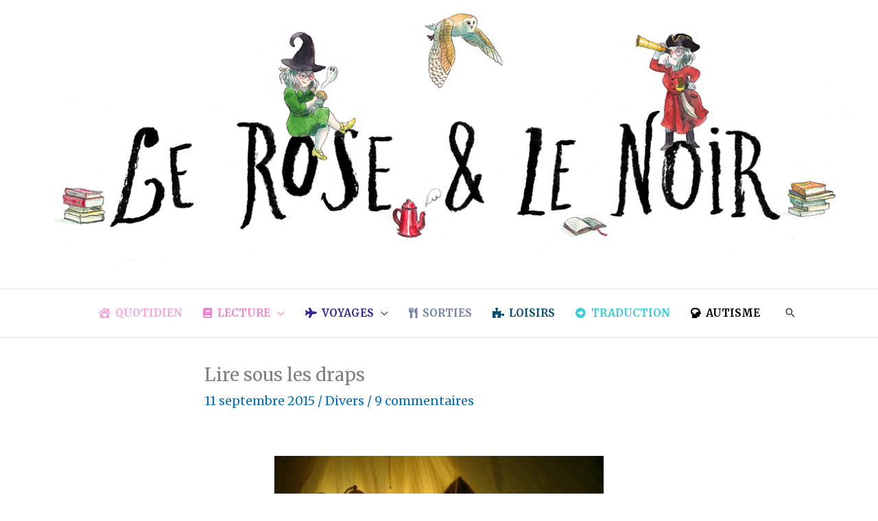

--- FILE ---
content_type: text/css
request_url: https://ka-p.fontawesome.com/releases/v5.13.0/css/pro.min.css?token=86c9355d57
body_size: 51692
content:
/*!
 * Font Awesome Pro 5.13.0 by @fontawesome - https://fontawesome.com
 * License - https://fontawesome.com/license (Commercial License)
 */.fa,.fab,.fad,.fal,.far,.fas{-moz-osx-font-smoothing:grayscale;-webkit-font-smoothing:antialiased;display:inline-block;font-style:normal;font-variant:normal;text-rendering:auto;line-height:1}.fa-lg{font-size:1.33333em;line-height:.75em;vertical-align:-.0667em}.fa-xs{font-size:.75em}.fa-sm{font-size:.875em}.fa-1x{font-size:1em}.fa-2x{font-size:2em}.fa-3x{font-size:3em}.fa-4x{font-size:4em}.fa-5x{font-size:5em}.fa-6x{font-size:6em}.fa-7x{font-size:7em}.fa-8x{font-size:8em}.fa-9x{font-size:9em}.fa-10x{font-size:10em}.fa-fw{text-align:center;width:1.25em}.fa-ul{list-style-type:none;margin-left:2.5em;padding-left:0}.fa-ul>li{position:relative}.fa-li{left:-2em;position:absolute;text-align:center;width:2em;line-height:inherit}.fa-border{border:.08em solid #eee;border-radius:.1em;padding:.2em .25em .15em}.fa-pull-left{float:left}.fa-pull-right{float:right}.fa.fa-pull-left,.fab.fa-pull-left,.fal.fa-pull-left,.far.fa-pull-left,.fas.fa-pull-left{margin-right:.3em}.fa.fa-pull-right,.fab.fa-pull-right,.fal.fa-pull-right,.far.fa-pull-right,.fas.fa-pull-right{margin-left:.3em}.fa-spin{-webkit-animation:fa-spin 2s linear infinite;animation:fa-spin 2s linear infinite}.fa-pulse{-webkit-animation:fa-spin 1s steps(8) infinite;animation:fa-spin 1s steps(8) infinite}@-webkit-keyframes fa-spin{0%{-webkit-transform:rotate(0deg);transform:rotate(0deg)}to{-webkit-transform:rotate(1turn);transform:rotate(1turn)}}@keyframes fa-spin{0%{-webkit-transform:rotate(0deg);transform:rotate(0deg)}to{-webkit-transform:rotate(1turn);transform:rotate(1turn)}}.fa-rotate-90{-ms-filter:"progid:DXImageTransform.Microsoft.BasicImage(rotation=1)";-webkit-transform:rotate(90deg);transform:rotate(90deg)}.fa-rotate-180{-ms-filter:"progid:DXImageTransform.Microsoft.BasicImage(rotation=2)";-webkit-transform:rotate(180deg);transform:rotate(180deg)}.fa-rotate-270{-ms-filter:"progid:DXImageTransform.Microsoft.BasicImage(rotation=3)";-webkit-transform:rotate(270deg);transform:rotate(270deg)}.fa-flip-horizontal{-ms-filter:"progid:DXImageTransform.Microsoft.BasicImage(rotation=0, mirror=1)";-webkit-transform:scaleX(-1);transform:scaleX(-1)}.fa-flip-vertical{-webkit-transform:scaleY(-1);transform:scaleY(-1)}.fa-flip-both,.fa-flip-horizontal.fa-flip-vertical,.fa-flip-vertical{-ms-filter:"progid:DXImageTransform.Microsoft.BasicImage(rotation=2, mirror=1)"}.fa-flip-both,.fa-flip-horizontal.fa-flip-vertical{-webkit-transform:scale(-1);transform:scale(-1)}:root .fa-flip-both,:root .fa-flip-horizontal,:root .fa-flip-vertical,:root .fa-rotate-90,:root .fa-rotate-180,:root .fa-rotate-270{-webkit-filter:none;filter:none}.fa-stack{display:inline-block;height:2em;line-height:2em;position:relative;vertical-align:middle;width:2.5em}.fa-stack-1x,.fa-stack-2x{left:0;position:absolute;text-align:center;width:100%}.fa-stack-1x{line-height:inherit}.fa-stack-2x{font-size:2em}.fa-inverse{color:#fff}.fa-500px:before{content:"\f26e"}.fa-abacus:before{content:"\f640"}.fa-accessible-icon:before{content:"\f368"}.fa-accusoft:before{content:"\f369"}.fa-acorn:before{content:"\f6ae"}.fa-acquisitions-incorporated:before{content:"\f6af"}.fa-ad:before{content:"\f641"}.fa-address-book:before{content:"\f2b9"}.fa-address-card:before{content:"\f2bb"}.fa-adjust:before{content:"\f042"}.fa-adn:before{content:"\f170"}.fa-adobe:before{content:"\f778"}.fa-adversal:before{content:"\f36a"}.fa-affiliatetheme:before{content:"\f36b"}.fa-air-conditioner:before{content:"\f8f4"}.fa-air-freshener:before{content:"\f5d0"}.fa-airbnb:before{content:"\f834"}.fa-alarm-clock:before{content:"\f34e"}.fa-alarm-exclamation:before{content:"\f843"}.fa-alarm-plus:before{content:"\f844"}.fa-alarm-snooze:before{content:"\f845"}.fa-album:before{content:"\f89f"}.fa-album-collection:before{content:"\f8a0"}.fa-algolia:before{content:"\f36c"}.fa-alicorn:before{content:"\f6b0"}.fa-alien:before{content:"\f8f5"}.fa-alien-monster:before{content:"\f8f6"}.fa-align-center:before{content:"\f037"}.fa-align-justify:before{content:"\f039"}.fa-align-left:before{content:"\f036"}.fa-align-right:before{content:"\f038"}.fa-align-slash:before{content:"\f846"}.fa-alipay:before{content:"\f642"}.fa-allergies:before{content:"\f461"}.fa-amazon:before{content:"\f270"}.fa-amazon-pay:before{content:"\f42c"}.fa-ambulance:before{content:"\f0f9"}.fa-american-sign-language-interpreting:before{content:"\f2a3"}.fa-amilia:before{content:"\f36d"}.fa-amp-guitar:before{content:"\f8a1"}.fa-analytics:before{content:"\f643"}.fa-anchor:before{content:"\f13d"}.fa-android:before{content:"\f17b"}.fa-angel:before{content:"\f779"}.fa-angellist:before{content:"\f209"}.fa-angle-double-down:before{content:"\f103"}.fa-angle-double-left:before{content:"\f100"}.fa-angle-double-right:before{content:"\f101"}.fa-angle-double-up:before{content:"\f102"}.fa-angle-down:before{content:"\f107"}.fa-angle-left:before{content:"\f104"}.fa-angle-right:before{content:"\f105"}.fa-angle-up:before{content:"\f106"}.fa-angry:before{content:"\f556"}.fa-angrycreative:before{content:"\f36e"}.fa-angular:before{content:"\f420"}.fa-ankh:before{content:"\f644"}.fa-app-store:before{content:"\f36f"}.fa-app-store-ios:before{content:"\f370"}.fa-apper:before{content:"\f371"}.fa-apple:before{content:"\f179"}.fa-apple-alt:before{content:"\f5d1"}.fa-apple-crate:before{content:"\f6b1"}.fa-apple-pay:before{content:"\f415"}.fa-archive:before{content:"\f187"}.fa-archway:before{content:"\f557"}.fa-arrow-alt-circle-down:before{content:"\f358"}.fa-arrow-alt-circle-left:before{content:"\f359"}.fa-arrow-alt-circle-right:before{content:"\f35a"}.fa-arrow-alt-circle-up:before{content:"\f35b"}.fa-arrow-alt-down:before{content:"\f354"}.fa-arrow-alt-from-bottom:before{content:"\f346"}.fa-arrow-alt-from-left:before{content:"\f347"}.fa-arrow-alt-from-right:before{content:"\f348"}.fa-arrow-alt-from-top:before{content:"\f349"}.fa-arrow-alt-left:before{content:"\f355"}.fa-arrow-alt-right:before{content:"\f356"}.fa-arrow-alt-square-down:before{content:"\f350"}.fa-arrow-alt-square-left:before{content:"\f351"}.fa-arrow-alt-square-right:before{content:"\f352"}.fa-arrow-alt-square-up:before{content:"\f353"}.fa-arrow-alt-to-bottom:before{content:"\f34a"}.fa-arrow-alt-to-left:before{content:"\f34b"}.fa-arrow-alt-to-right:before{content:"\f34c"}.fa-arrow-alt-to-top:before{content:"\f34d"}.fa-arrow-alt-up:before{content:"\f357"}.fa-arrow-circle-down:before{content:"\f0ab"}.fa-arrow-circle-left:before{content:"\f0a8"}.fa-arrow-circle-right:before{content:"\f0a9"}.fa-arrow-circle-up:before{content:"\f0aa"}.fa-arrow-down:before{content:"\f063"}.fa-arrow-from-bottom:before{content:"\f342"}.fa-arrow-from-left:before{content:"\f343"}.fa-arrow-from-right:before{content:"\f344"}.fa-arrow-from-top:before{content:"\f345"}.fa-arrow-left:before{content:"\f060"}.fa-arrow-right:before{content:"\f061"}.fa-arrow-square-down:before{content:"\f339"}.fa-arrow-square-left:before{content:"\f33a"}.fa-arrow-square-right:before{content:"\f33b"}.fa-arrow-square-up:before{content:"\f33c"}.fa-arrow-to-bottom:before{content:"\f33d"}.fa-arrow-to-left:before{content:"\f33e"}.fa-arrow-to-right:before{content:"\f340"}.fa-arrow-to-top:before{content:"\f341"}.fa-arrow-up:before{content:"\f062"}.fa-arrows:before{content:"\f047"}.fa-arrows-alt:before{content:"\f0b2"}.fa-arrows-alt-h:before{content:"\f337"}.fa-arrows-alt-v:before{content:"\f338"}.fa-arrows-h:before{content:"\f07e"}.fa-arrows-v:before{content:"\f07d"}.fa-artstation:before{content:"\f77a"}.fa-assistive-listening-systems:before{content:"\f2a2"}.fa-asterisk:before{content:"\f069"}.fa-asymmetrik:before{content:"\f372"}.fa-at:before{content:"\f1fa"}.fa-atlas:before{content:"\f558"}.fa-atlassian:before{content:"\f77b"}.fa-atom:before{content:"\f5d2"}.fa-atom-alt:before{content:"\f5d3"}.fa-audible:before{content:"\f373"}.fa-audio-description:before{content:"\f29e"}.fa-autoprefixer:before{content:"\f41c"}.fa-avianex:before{content:"\f374"}.fa-aviato:before{content:"\f421"}.fa-award:before{content:"\f559"}.fa-aws:before{content:"\f375"}.fa-axe:before{content:"\f6b2"}.fa-axe-battle:before{content:"\f6b3"}.fa-baby:before{content:"\f77c"}.fa-baby-carriage:before{content:"\f77d"}.fa-backpack:before{content:"\f5d4"}.fa-backspace:before{content:"\f55a"}.fa-backward:before{content:"\f04a"}.fa-bacon:before{content:"\f7e5"}.fa-bacteria:before{content:"\f959"}.fa-bacterium:before{content:"\f95a"}.fa-badge:before{content:"\f335"}.fa-badge-check:before{content:"\f336"}.fa-badge-dollar:before{content:"\f645"}.fa-badge-percent:before{content:"\f646"}.fa-badge-sheriff:before{content:"\f8a2"}.fa-badger-honey:before{content:"\f6b4"}.fa-bags-shopping:before{content:"\f847"}.fa-bahai:before{content:"\f666"}.fa-balance-scale:before{content:"\f24e"}.fa-balance-scale-left:before{content:"\f515"}.fa-balance-scale-right:before{content:"\f516"}.fa-ball-pile:before{content:"\f77e"}.fa-ballot:before{content:"\f732"}.fa-ballot-check:before{content:"\f733"}.fa-ban:before{content:"\f05e"}.fa-band-aid:before{content:"\f462"}.fa-bandcamp:before{content:"\f2d5"}.fa-banjo:before{content:"\f8a3"}.fa-barcode:before{content:"\f02a"}.fa-barcode-alt:before{content:"\f463"}.fa-barcode-read:before{content:"\f464"}.fa-barcode-scan:before{content:"\f465"}.fa-bars:before{content:"\f0c9"}.fa-baseball:before{content:"\f432"}.fa-baseball-ball:before{content:"\f433"}.fa-basketball-ball:before{content:"\f434"}.fa-basketball-hoop:before{content:"\f435"}.fa-bat:before{content:"\f6b5"}.fa-bath:before{content:"\f2cd"}.fa-battery-bolt:before{content:"\f376"}.fa-battery-empty:before{content:"\f244"}.fa-battery-full:before{content:"\f240"}.fa-battery-half:before{content:"\f242"}.fa-battery-quarter:before{content:"\f243"}.fa-battery-slash:before{content:"\f377"}.fa-battery-three-quarters:before{content:"\f241"}.fa-battle-net:before{content:"\f835"}.fa-bed:before{content:"\f236"}.fa-bed-alt:before{content:"\f8f7"}.fa-bed-bunk:before{content:"\f8f8"}.fa-bed-empty:before{content:"\f8f9"}.fa-beer:before{content:"\f0fc"}.fa-behance:before{content:"\f1b4"}.fa-behance-square:before{content:"\f1b5"}.fa-bell:before{content:"\f0f3"}.fa-bell-exclamation:before{content:"\f848"}.fa-bell-on:before{content:"\f8fa"}.fa-bell-plus:before{content:"\f849"}.fa-bell-school:before{content:"\f5d5"}.fa-bell-school-slash:before{content:"\f5d6"}.fa-bell-slash:before{content:"\f1f6"}.fa-bells:before{content:"\f77f"}.fa-betamax:before{content:"\f8a4"}.fa-bezier-curve:before{content:"\f55b"}.fa-bible:before{content:"\f647"}.fa-bicycle:before{content:"\f206"}.fa-biking:before{content:"\f84a"}.fa-biking-mountain:before{content:"\f84b"}.fa-bimobject:before{content:"\f378"}.fa-binoculars:before{content:"\f1e5"}.fa-biohazard:before{content:"\f780"}.fa-birthday-cake:before{content:"\f1fd"}.fa-bitbucket:before{content:"\f171"}.fa-bitcoin:before{content:"\f379"}.fa-bity:before{content:"\f37a"}.fa-black-tie:before{content:"\f27e"}.fa-blackberry:before{content:"\f37b"}.fa-blanket:before{content:"\f498"}.fa-blender:before{content:"\f517"}.fa-blender-phone:before{content:"\f6b6"}.fa-blind:before{content:"\f29d"}.fa-blinds:before{content:"\f8fb"}.fa-blinds-open:before{content:"\f8fc"}.fa-blinds-raised:before{content:"\f8fd"}.fa-blog:before{content:"\f781"}.fa-blogger:before{content:"\f37c"}.fa-blogger-b:before{content:"\f37d"}.fa-bluetooth:before{content:"\f293"}.fa-bluetooth-b:before{content:"\f294"}.fa-bold:before{content:"\f032"}.fa-bolt:before{content:"\f0e7"}.fa-bomb:before{content:"\f1e2"}.fa-bone:before{content:"\f5d7"}.fa-bone-break:before{content:"\f5d8"}.fa-bong:before{content:"\f55c"}.fa-book:before{content:"\f02d"}.fa-book-alt:before{content:"\f5d9"}.fa-book-dead:before{content:"\f6b7"}.fa-book-heart:before{content:"\f499"}.fa-book-medical:before{content:"\f7e6"}.fa-book-open:before{content:"\f518"}.fa-book-reader:before{content:"\f5da"}.fa-book-spells:before{content:"\f6b8"}.fa-book-user:before{content:"\f7e7"}.fa-bookmark:before{content:"\f02e"}.fa-books:before{content:"\f5db"}.fa-books-medical:before{content:"\f7e8"}.fa-boombox:before{content:"\f8a5"}.fa-boot:before{content:"\f782"}.fa-booth-curtain:before{content:"\f734"}.fa-bootstrap:before{content:"\f836"}.fa-border-all:before{content:"\f84c"}.fa-border-bottom:before{content:"\f84d"}.fa-border-center-h:before{content:"\f89c"}.fa-border-center-v:before{content:"\f89d"}.fa-border-inner:before{content:"\f84e"}.fa-border-left:before{content:"\f84f"}.fa-border-none:before{content:"\f850"}.fa-border-outer:before{content:"\f851"}.fa-border-right:before{content:"\f852"}.fa-border-style:before{content:"\f853"}.fa-border-style-alt:before{content:"\f854"}.fa-border-top:before{content:"\f855"}.fa-bow-arrow:before{content:"\f6b9"}.fa-bowling-ball:before{content:"\f436"}.fa-bowling-pins:before{content:"\f437"}.fa-box:before{content:"\f466"}.fa-box-alt:before{content:"\f49a"}.fa-box-ballot:before{content:"\f735"}.fa-box-check:before{content:"\f467"}.fa-box-fragile:before{content:"\f49b"}.fa-box-full:before{content:"\f49c"}.fa-box-heart:before{content:"\f49d"}.fa-box-open:before{content:"\f49e"}.fa-box-tissue:before{content:"\f95b"}.fa-box-up:before{content:"\f49f"}.fa-box-usd:before{content:"\f4a0"}.fa-boxes:before{content:"\f468"}.fa-boxes-alt:before{content:"\f4a1"}.fa-boxing-glove:before{content:"\f438"}.fa-brackets:before{content:"\f7e9"}.fa-brackets-curly:before{content:"\f7ea"}.fa-braille:before{content:"\f2a1"}.fa-brain:before{content:"\f5dc"}.fa-bread-loaf:before{content:"\f7eb"}.fa-bread-slice:before{content:"\f7ec"}.fa-briefcase:before{content:"\f0b1"}.fa-briefcase-medical:before{content:"\f469"}.fa-bring-forward:before{content:"\f856"}.fa-bring-front:before{content:"\f857"}.fa-broadcast-tower:before{content:"\f519"}.fa-broom:before{content:"\f51a"}.fa-browser:before{content:"\f37e"}.fa-brush:before{content:"\f55d"}.fa-btc:before{content:"\f15a"}.fa-buffer:before{content:"\f837"}.fa-bug:before{content:"\f188"}.fa-building:before{content:"\f1ad"}.fa-bullhorn:before{content:"\f0a1"}.fa-bullseye:before{content:"\f140"}.fa-bullseye-arrow:before{content:"\f648"}.fa-bullseye-pointer:before{content:"\f649"}.fa-burger-soda:before{content:"\f858"}.fa-burn:before{content:"\f46a"}.fa-buromobelexperte:before{content:"\f37f"}.fa-burrito:before{content:"\f7ed"}.fa-bus:before{content:"\f207"}.fa-bus-alt:before{content:"\f55e"}.fa-bus-school:before{content:"\f5dd"}.fa-business-time:before{content:"\f64a"}.fa-buy-n-large:before{content:"\f8a6"}.fa-buysellads:before{content:"\f20d"}.fa-cabinet-filing:before{content:"\f64b"}.fa-cactus:before{content:"\f8a7"}.fa-calculator:before{content:"\f1ec"}.fa-calculator-alt:before{content:"\f64c"}.fa-calendar:before{content:"\f133"}.fa-calendar-alt:before{content:"\f073"}.fa-calendar-check:before{content:"\f274"}.fa-calendar-day:before{content:"\f783"}.fa-calendar-edit:before{content:"\f333"}.fa-calendar-exclamation:before{content:"\f334"}.fa-calendar-minus:before{content:"\f272"}.fa-calendar-plus:before{content:"\f271"}.fa-calendar-star:before{content:"\f736"}.fa-calendar-times:before{content:"\f273"}.fa-calendar-week:before{content:"\f784"}.fa-camcorder:before{content:"\f8a8"}.fa-camera:before{content:"\f030"}.fa-camera-alt:before{content:"\f332"}.fa-camera-home:before{content:"\f8fe"}.fa-camera-movie:before{content:"\f8a9"}.fa-camera-polaroid:before{content:"\f8aa"}.fa-camera-retro:before{content:"\f083"}.fa-campfire:before{content:"\f6ba"}.fa-campground:before{content:"\f6bb"}.fa-canadian-maple-leaf:before{content:"\f785"}.fa-candle-holder:before{content:"\f6bc"}.fa-candy-cane:before{content:"\f786"}.fa-candy-corn:before{content:"\f6bd"}.fa-cannabis:before{content:"\f55f"}.fa-capsules:before{content:"\f46b"}.fa-car:before{content:"\f1b9"}.fa-car-alt:before{content:"\f5de"}.fa-car-battery:before{content:"\f5df"}.fa-car-building:before{content:"\f859"}.fa-car-bump:before{content:"\f5e0"}.fa-car-bus:before{content:"\f85a"}.fa-car-crash:before{content:"\f5e1"}.fa-car-garage:before{content:"\f5e2"}.fa-car-mechanic:before{content:"\f5e3"}.fa-car-side:before{content:"\f5e4"}.fa-car-tilt:before{content:"\f5e5"}.fa-car-wash:before{content:"\f5e6"}.fa-caravan:before{content:"\f8ff"}.fa-caravan-alt:before{content:"\f900"}.fa-caret-circle-down:before{content:"\f32d"}.fa-caret-circle-left:before{content:"\f32e"}.fa-caret-circle-right:before{content:"\f330"}.fa-caret-circle-up:before{content:"\f331"}.fa-caret-down:before{content:"\f0d7"}.fa-caret-left:before{content:"\f0d9"}.fa-caret-right:before{content:"\f0da"}.fa-caret-square-down:before{content:"\f150"}.fa-caret-square-left:before{content:"\f191"}.fa-caret-square-right:before{content:"\f152"}.fa-caret-square-up:before{content:"\f151"}.fa-caret-up:before{content:"\f0d8"}.fa-carrot:before{content:"\f787"}.fa-cars:before{content:"\f85b"}.fa-cart-arrow-down:before{content:"\f218"}.fa-cart-plus:before{content:"\f217"}.fa-cash-register:before{content:"\f788"}.fa-cassette-tape:before{content:"\f8ab"}.fa-cat:before{content:"\f6be"}.fa-cat-space:before{content:"\f901"}.fa-cauldron:before{content:"\f6bf"}.fa-cc-amazon-pay:before{content:"\f42d"}.fa-cc-amex:before{content:"\f1f3"}.fa-cc-apple-pay:before{content:"\f416"}.fa-cc-diners-club:before{content:"\f24c"}.fa-cc-discover:before{content:"\f1f2"}.fa-cc-jcb:before{content:"\f24b"}.fa-cc-mastercard:before{content:"\f1f1"}.fa-cc-paypal:before{content:"\f1f4"}.fa-cc-stripe:before{content:"\f1f5"}.fa-cc-visa:before{content:"\f1f0"}.fa-cctv:before{content:"\f8ac"}.fa-centercode:before{content:"\f380"}.fa-centos:before{content:"\f789"}.fa-certificate:before{content:"\f0a3"}.fa-chair:before{content:"\f6c0"}.fa-chair-office:before{content:"\f6c1"}.fa-chalkboard:before{content:"\f51b"}.fa-chalkboard-teacher:before{content:"\f51c"}.fa-charging-station:before{content:"\f5e7"}.fa-chart-area:before{content:"\f1fe"}.fa-chart-bar:before{content:"\f080"}.fa-chart-line:before{content:"\f201"}.fa-chart-line-down:before{content:"\f64d"}.fa-chart-network:before{content:"\f78a"}.fa-chart-pie:before{content:"\f200"}.fa-chart-pie-alt:before{content:"\f64e"}.fa-chart-scatter:before{content:"\f7ee"}.fa-check:before{content:"\f00c"}.fa-check-circle:before{content:"\f058"}.fa-check-double:before{content:"\f560"}.fa-check-square:before{content:"\f14a"}.fa-cheese:before{content:"\f7ef"}.fa-cheese-swiss:before{content:"\f7f0"}.fa-cheeseburger:before{content:"\f7f1"}.fa-chess:before{content:"\f439"}.fa-chess-bishop:before{content:"\f43a"}.fa-chess-bishop-alt:before{content:"\f43b"}.fa-chess-board:before{content:"\f43c"}.fa-chess-clock:before{content:"\f43d"}.fa-chess-clock-alt:before{content:"\f43e"}.fa-chess-king:before{content:"\f43f"}.fa-chess-king-alt:before{content:"\f440"}.fa-chess-knight:before{content:"\f441"}.fa-chess-knight-alt:before{content:"\f442"}.fa-chess-pawn:before{content:"\f443"}.fa-chess-pawn-alt:before{content:"\f444"}.fa-chess-queen:before{content:"\f445"}.fa-chess-queen-alt:before{content:"\f446"}.fa-chess-rook:before{content:"\f447"}.fa-chess-rook-alt:before{content:"\f448"}.fa-chevron-circle-down:before{content:"\f13a"}.fa-chevron-circle-left:before{content:"\f137"}.fa-chevron-circle-right:before{content:"\f138"}.fa-chevron-circle-up:before{content:"\f139"}.fa-chevron-double-down:before{content:"\f322"}.fa-chevron-double-left:before{content:"\f323"}.fa-chevron-double-right:before{content:"\f324"}.fa-chevron-double-up:before{content:"\f325"}.fa-chevron-down:before{content:"\f078"}.fa-chevron-left:before{content:"\f053"}.fa-chevron-right:before{content:"\f054"}.fa-chevron-square-down:before{content:"\f329"}.fa-chevron-square-left:before{content:"\f32a"}.fa-chevron-square-right:before{content:"\f32b"}.fa-chevron-square-up:before{content:"\f32c"}.fa-chevron-up:before{content:"\f077"}.fa-child:before{content:"\f1ae"}.fa-chimney:before{content:"\f78b"}.fa-chrome:before{content:"\f268"}.fa-chromecast:before{content:"\f838"}.fa-church:before{content:"\f51d"}.fa-circle:before{content:"\f111"}.fa-circle-notch:before{content:"\f1ce"}.fa-city:before{content:"\f64f"}.fa-clarinet:before{content:"\f8ad"}.fa-claw-marks:before{content:"\f6c2"}.fa-clinic-medical:before{content:"\f7f2"}.fa-clipboard:before{content:"\f328"}.fa-clipboard-check:before{content:"\f46c"}.fa-clipboard-list:before{content:"\f46d"}.fa-clipboard-list-check:before{content:"\f737"}.fa-clipboard-prescription:before{content:"\f5e8"}.fa-clipboard-user:before{content:"\f7f3"}.fa-clock:before{content:"\f017"}.fa-clone:before{content:"\f24d"}.fa-closed-captioning:before{content:"\f20a"}.fa-cloud:before{content:"\f0c2"}.fa-cloud-download:before{content:"\f0ed"}.fa-cloud-download-alt:before{content:"\f381"}.fa-cloud-drizzle:before{content:"\f738"}.fa-cloud-hail:before{content:"\f739"}.fa-cloud-hail-mixed:before{content:"\f73a"}.fa-cloud-meatball:before{content:"\f73b"}.fa-cloud-moon:before{content:"\f6c3"}.fa-cloud-moon-rain:before{content:"\f73c"}.fa-cloud-music:before{content:"\f8ae"}.fa-cloud-rain:before{content:"\f73d"}.fa-cloud-rainbow:before{content:"\f73e"}.fa-cloud-showers:before{content:"\f73f"}.fa-cloud-showers-heavy:before{content:"\f740"}.fa-cloud-sleet:before{content:"\f741"}.fa-cloud-snow:before{content:"\f742"}.fa-cloud-sun:before{content:"\f6c4"}.fa-cloud-sun-rain:before{content:"\f743"}.fa-cloud-upload:before{content:"\f0ee"}.fa-cloud-upload-alt:before{content:"\f382"}.fa-clouds:before{content:"\f744"}.fa-clouds-moon:before{content:"\f745"}.fa-clouds-sun:before{content:"\f746"}.fa-cloudscale:before{content:"\f383"}.fa-cloudsmith:before{content:"\f384"}.fa-cloudversify:before{content:"\f385"}.fa-club:before{content:"\f327"}.fa-cocktail:before{content:"\f561"}.fa-code:before{content:"\f121"}.fa-code-branch:before{content:"\f126"}.fa-code-commit:before{content:"\f386"}.fa-code-merge:before{content:"\f387"}.fa-codepen:before{content:"\f1cb"}.fa-codiepie:before{content:"\f284"}.fa-coffee:before{content:"\f0f4"}.fa-coffee-pot:before{content:"\f902"}.fa-coffee-togo:before{content:"\f6c5"}.fa-coffin:before{content:"\f6c6"}.fa-coffin-cross:before{content:"\f951"}.fa-cog:before{content:"\f013"}.fa-cogs:before{content:"\f085"}.fa-coin:before{content:"\f85c"}.fa-coins:before{content:"\f51e"}.fa-columns:before{content:"\f0db"}.fa-comet:before{content:"\f903"}.fa-comment:before{content:"\f075"}.fa-comment-alt:before{content:"\f27a"}.fa-comment-alt-check:before{content:"\f4a2"}.fa-comment-alt-dollar:before{content:"\f650"}.fa-comment-alt-dots:before{content:"\f4a3"}.fa-comment-alt-edit:before{content:"\f4a4"}.fa-comment-alt-exclamation:before{content:"\f4a5"}.fa-comment-alt-lines:before{content:"\f4a6"}.fa-comment-alt-medical:before{content:"\f7f4"}.fa-comment-alt-minus:before{content:"\f4a7"}.fa-comment-alt-music:before{content:"\f8af"}.fa-comment-alt-plus:before{content:"\f4a8"}.fa-comment-alt-slash:before{content:"\f4a9"}.fa-comment-alt-smile:before{content:"\f4aa"}.fa-comment-alt-times:before{content:"\f4ab"}.fa-comment-check:before{content:"\f4ac"}.fa-comment-dollar:before{content:"\f651"}.fa-comment-dots:before{content:"\f4ad"}.fa-comment-edit:before{content:"\f4ae"}.fa-comment-exclamation:before{content:"\f4af"}.fa-comment-lines:before{content:"\f4b0"}.fa-comment-medical:before{content:"\f7f5"}.fa-comment-minus:before{content:"\f4b1"}.fa-comment-music:before{content:"\f8b0"}.fa-comment-plus:before{content:"\f4b2"}.fa-comment-slash:before{content:"\f4b3"}.fa-comment-smile:before{content:"\f4b4"}.fa-comment-times:before{content:"\f4b5"}.fa-comments:before{content:"\f086"}.fa-comments-alt:before{content:"\f4b6"}.fa-comments-alt-dollar:before{content:"\f652"}.fa-comments-dollar:before{content:"\f653"}.fa-compact-disc:before{content:"\f51f"}.fa-compass:before{content:"\f14e"}.fa-compass-slash:before{content:"\f5e9"}.fa-compress:before{content:"\f066"}.fa-compress-alt:before{content:"\f422"}.fa-compress-arrows-alt:before{content:"\f78c"}.fa-compress-wide:before{content:"\f326"}.fa-computer-classic:before{content:"\f8b1"}.fa-computer-speaker:before{content:"\f8b2"}.fa-concierge-bell:before{content:"\f562"}.fa-confluence:before{content:"\f78d"}.fa-connectdevelop:before{content:"\f20e"}.fa-construction:before{content:"\f85d"}.fa-container-storage:before{content:"\f4b7"}.fa-contao:before{content:"\f26d"}.fa-conveyor-belt:before{content:"\f46e"}.fa-conveyor-belt-alt:before{content:"\f46f"}.fa-cookie:before{content:"\f563"}.fa-cookie-bite:before{content:"\f564"}.fa-copy:before{content:"\f0c5"}.fa-copyright:before{content:"\f1f9"}.fa-corn:before{content:"\f6c7"}.fa-cotton-bureau:before{content:"\f89e"}.fa-couch:before{content:"\f4b8"}.fa-cow:before{content:"\f6c8"}.fa-cowbell:before{content:"\f8b3"}.fa-cowbell-more:before{content:"\f8b4"}.fa-cpanel:before{content:"\f388"}.fa-creative-commons:before{content:"\f25e"}.fa-creative-commons-by:before{content:"\f4e7"}.fa-creative-commons-nc:before{content:"\f4e8"}.fa-creative-commons-nc-eu:before{content:"\f4e9"}.fa-creative-commons-nc-jp:before{content:"\f4ea"}.fa-creative-commons-nd:before{content:"\f4eb"}.fa-creative-commons-pd:before{content:"\f4ec"}.fa-creative-commons-pd-alt:before{content:"\f4ed"}.fa-creative-commons-remix:before{content:"\f4ee"}.fa-creative-commons-sa:before{content:"\f4ef"}.fa-creative-commons-sampling:before{content:"\f4f0"}.fa-creative-commons-sampling-plus:before{content:"\f4f1"}.fa-creative-commons-share:before{content:"\f4f2"}.fa-creative-commons-zero:before{content:"\f4f3"}.fa-credit-card:before{content:"\f09d"}.fa-credit-card-blank:before{content:"\f389"}.fa-credit-card-front:before{content:"\f38a"}.fa-cricket:before{content:"\f449"}.fa-critical-role:before{content:"\f6c9"}.fa-croissant:before{content:"\f7f6"}.fa-crop:before{content:"\f125"}.fa-crop-alt:before{content:"\f565"}.fa-cross:before{content:"\f654"}.fa-crosshairs:before{content:"\f05b"}.fa-crow:before{content:"\f520"}.fa-crown:before{content:"\f521"}.fa-crutch:before{content:"\f7f7"}.fa-crutches:before{content:"\f7f8"}.fa-css3:before{content:"\f13c"}.fa-css3-alt:before{content:"\f38b"}.fa-cube:before{content:"\f1b2"}.fa-cubes:before{content:"\f1b3"}.fa-curling:before{content:"\f44a"}.fa-cut:before{content:"\f0c4"}.fa-cuttlefish:before{content:"\f38c"}.fa-d-and-d:before{content:"\f38d"}.fa-d-and-d-beyond:before{content:"\f6ca"}.fa-dagger:before{content:"\f6cb"}.fa-dailymotion:before{content:"\f952"}.fa-dashcube:before{content:"\f210"}.fa-database:before{content:"\f1c0"}.fa-deaf:before{content:"\f2a4"}.fa-debug:before{content:"\f7f9"}.fa-deer:before{content:"\f78e"}.fa-deer-rudolph:before{content:"\f78f"}.fa-delicious:before{content:"\f1a5"}.fa-democrat:before{content:"\f747"}.fa-deploydog:before{content:"\f38e"}.fa-deskpro:before{content:"\f38f"}.fa-desktop:before{content:"\f108"}.fa-desktop-alt:before{content:"\f390"}.fa-dev:before{content:"\f6cc"}.fa-deviantart:before{content:"\f1bd"}.fa-dewpoint:before{content:"\f748"}.fa-dharmachakra:before{content:"\f655"}.fa-dhl:before{content:"\f790"}.fa-diagnoses:before{content:"\f470"}.fa-diamond:before{content:"\f219"}.fa-diaspora:before{content:"\f791"}.fa-dice:before{content:"\f522"}.fa-dice-d10:before{content:"\f6cd"}.fa-dice-d12:before{content:"\f6ce"}.fa-dice-d20:before{content:"\f6cf"}.fa-dice-d4:before{content:"\f6d0"}.fa-dice-d6:before{content:"\f6d1"}.fa-dice-d8:before{content:"\f6d2"}.fa-dice-five:before{content:"\f523"}.fa-dice-four:before{content:"\f524"}.fa-dice-one:before{content:"\f525"}.fa-dice-six:before{content:"\f526"}.fa-dice-three:before{content:"\f527"}.fa-dice-two:before{content:"\f528"}.fa-digg:before{content:"\f1a6"}.fa-digging:before{content:"\f85e"}.fa-digital-ocean:before{content:"\f391"}.fa-digital-tachograph:before{content:"\f566"}.fa-diploma:before{content:"\f5ea"}.fa-directions:before{content:"\f5eb"}.fa-disc-drive:before{content:"\f8b5"}.fa-discord:before{content:"\f392"}.fa-discourse:before{content:"\f393"}.fa-disease:before{content:"\f7fa"}.fa-divide:before{content:"\f529"}.fa-dizzy:before{content:"\f567"}.fa-dna:before{content:"\f471"}.fa-do-not-enter:before{content:"\f5ec"}.fa-dochub:before{content:"\f394"}.fa-docker:before{content:"\f395"}.fa-dog:before{content:"\f6d3"}.fa-dog-leashed:before{content:"\f6d4"}.fa-dollar-sign:before{content:"\f155"}.fa-dolly:before{content:"\f472"}.fa-dolly-empty:before{content:"\f473"}.fa-dolly-flatbed:before{content:"\f474"}.fa-dolly-flatbed-alt:before{content:"\f475"}.fa-dolly-flatbed-empty:before{content:"\f476"}.fa-donate:before{content:"\f4b9"}.fa-door-closed:before{content:"\f52a"}.fa-door-open:before{content:"\f52b"}.fa-dot-circle:before{content:"\f192"}.fa-dove:before{content:"\f4ba"}.fa-download:before{content:"\f019"}.fa-draft2digital:before{content:"\f396"}.fa-drafting-compass:before{content:"\f568"}.fa-dragon:before{content:"\f6d5"}.fa-draw-circle:before{content:"\f5ed"}.fa-draw-polygon:before{content:"\f5ee"}.fa-draw-square:before{content:"\f5ef"}.fa-dreidel:before{content:"\f792"}.fa-dribbble:before{content:"\f17d"}.fa-dribbble-square:before{content:"\f397"}.fa-drone:before{content:"\f85f"}.fa-drone-alt:before{content:"\f860"}.fa-dropbox:before{content:"\f16b"}.fa-drum:before{content:"\f569"}.fa-drum-steelpan:before{content:"\f56a"}.fa-drumstick:before{content:"\f6d6"}.fa-drumstick-bite:before{content:"\f6d7"}.fa-drupal:before{content:"\f1a9"}.fa-dryer:before{content:"\f861"}.fa-dryer-alt:before{content:"\f862"}.fa-duck:before{content:"\f6d8"}.fa-dumbbell:before{content:"\f44b"}.fa-dumpster:before{content:"\f793"}.fa-dumpster-fire:before{content:"\f794"}.fa-dungeon:before{content:"\f6d9"}.fa-dyalog:before{content:"\f399"}.fa-ear:before{content:"\f5f0"}.fa-ear-muffs:before{content:"\f795"}.fa-earlybirds:before{content:"\f39a"}.fa-ebay:before{content:"\f4f4"}.fa-eclipse:before{content:"\f749"}.fa-eclipse-alt:before{content:"\f74a"}.fa-edge:before{content:"\f282"}.fa-edit:before{content:"\f044"}.fa-egg:before{content:"\f7fb"}.fa-egg-fried:before{content:"\f7fc"}.fa-eject:before{content:"\f052"}.fa-elementor:before{content:"\f430"}.fa-elephant:before{content:"\f6da"}.fa-ellipsis-h:before{content:"\f141"}.fa-ellipsis-h-alt:before{content:"\f39b"}.fa-ellipsis-v:before{content:"\f142"}.fa-ellipsis-v-alt:before{content:"\f39c"}.fa-ello:before{content:"\f5f1"}.fa-ember:before{content:"\f423"}.fa-empire:before{content:"\f1d1"}.fa-empty-set:before{content:"\f656"}.fa-engine-warning:before{content:"\f5f2"}.fa-envelope:before{content:"\f0e0"}.fa-envelope-open:before{content:"\f2b6"}.fa-envelope-open-dollar:before{content:"\f657"}.fa-envelope-open-text:before{content:"\f658"}.fa-envelope-square:before{content:"\f199"}.fa-envira:before{content:"\f299"}.fa-equals:before{content:"\f52c"}.fa-eraser:before{content:"\f12d"}.fa-erlang:before{content:"\f39d"}.fa-ethereum:before{content:"\f42e"}.fa-ethernet:before{content:"\f796"}.fa-etsy:before{content:"\f2d7"}.fa-euro-sign:before{content:"\f153"}.fa-evernote:before{content:"\f839"}.fa-exchange:before{content:"\f0ec"}.fa-exchange-alt:before{content:"\f362"}.fa-exclamation:before{content:"\f12a"}.fa-exclamation-circle:before{content:"\f06a"}.fa-exclamation-square:before{content:"\f321"}.fa-exclamation-triangle:before{content:"\f071"}.fa-expand:before{content:"\f065"}.fa-expand-alt:before{content:"\f424"}.fa-expand-arrows:before{content:"\f31d"}.fa-expand-arrows-alt:before{content:"\f31e"}.fa-expand-wide:before{content:"\f320"}.fa-expeditedssl:before{content:"\f23e"}.fa-external-link:before{content:"\f08e"}.fa-external-link-alt:before{content:"\f35d"}.fa-external-link-square:before{content:"\f14c"}.fa-external-link-square-alt:before{content:"\f360"}.fa-eye:before{content:"\f06e"}.fa-eye-dropper:before{content:"\f1fb"}.fa-eye-evil:before{content:"\f6db"}.fa-eye-slash:before{content:"\f070"}.fa-facebook:before{content:"\f09a"}.fa-facebook-f:before{content:"\f39e"}.fa-facebook-messenger:before{content:"\f39f"}.fa-facebook-square:before{content:"\f082"}.fa-fan:before{content:"\f863"}.fa-fan-table:before{content:"\f904"}.fa-fantasy-flight-games:before{content:"\f6dc"}.fa-farm:before{content:"\f864"}.fa-fast-backward:before{content:"\f049"}.fa-fast-forward:before{content:"\f050"}.fa-faucet:before{content:"\f905"}.fa-faucet-drip:before{content:"\f906"}.fa-fax:before{content:"\f1ac"}.fa-feather:before{content:"\f52d"}.fa-feather-alt:before{content:"\f56b"}.fa-fedex:before{content:"\f797"}.fa-fedora:before{content:"\f798"}.fa-female:before{content:"\f182"}.fa-field-hockey:before{content:"\f44c"}.fa-fighter-jet:before{content:"\f0fb"}.fa-figma:before{content:"\f799"}.fa-file:before{content:"\f15b"}.fa-file-alt:before{content:"\f15c"}.fa-file-archive:before{content:"\f1c6"}.fa-file-audio:before{content:"\f1c7"}.fa-file-certificate:before{content:"\f5f3"}.fa-file-chart-line:before{content:"\f659"}.fa-file-chart-pie:before{content:"\f65a"}.fa-file-check:before{content:"\f316"}.fa-file-code:before{content:"\f1c9"}.fa-file-contract:before{content:"\f56c"}.fa-file-csv:before{content:"\f6dd"}.fa-file-download:before{content:"\f56d"}.fa-file-edit:before{content:"\f31c"}.fa-file-excel:before{content:"\f1c3"}.fa-file-exclamation:before{content:"\f31a"}.fa-file-export:before{content:"\f56e"}.fa-file-image:before{content:"\f1c5"}.fa-file-import:before{content:"\f56f"}.fa-file-invoice:before{content:"\f570"}.fa-file-invoice-dollar:before{content:"\f571"}.fa-file-medical:before{content:"\f477"}.fa-file-medical-alt:before{content:"\f478"}.fa-file-minus:before{content:"\f318"}.fa-file-music:before{content:"\f8b6"}.fa-file-pdf:before{content:"\f1c1"}.fa-file-plus:before{content:"\f319"}.fa-file-powerpoint:before{content:"\f1c4"}.fa-file-prescription:before{content:"\f572"}.fa-file-search:before{content:"\f865"}.fa-file-signature:before{content:"\f573"}.fa-file-spreadsheet:before{content:"\f65b"}.fa-file-times:before{content:"\f317"}.fa-file-upload:before{content:"\f574"}.fa-file-user:before{content:"\f65c"}.fa-file-video:before{content:"\f1c8"}.fa-file-word:before{content:"\f1c2"}.fa-files-medical:before{content:"\f7fd"}.fa-fill:before{content:"\f575"}.fa-fill-drip:before{content:"\f576"}.fa-film:before{content:"\f008"}.fa-film-alt:before{content:"\f3a0"}.fa-film-canister:before{content:"\f8b7"}.fa-filter:before{content:"\f0b0"}.fa-fingerprint:before{content:"\f577"}.fa-fire:before{content:"\f06d"}.fa-fire-alt:before{content:"\f7e4"}.fa-fire-extinguisher:before{content:"\f134"}.fa-fire-smoke:before{content:"\f74b"}.fa-firefox:before{content:"\f269"}.fa-firefox-browser:before{content:"\f907"}.fa-fireplace:before{content:"\f79a"}.fa-first-aid:before{content:"\f479"}.fa-first-order:before{content:"\f2b0"}.fa-first-order-alt:before{content:"\f50a"}.fa-firstdraft:before{content:"\f3a1"}.fa-fish:before{content:"\f578"}.fa-fish-cooked:before{content:"\f7fe"}.fa-fist-raised:before{content:"\f6de"}.fa-flag:before{content:"\f024"}.fa-flag-alt:before{content:"\f74c"}.fa-flag-checkered:before{content:"\f11e"}.fa-flag-usa:before{content:"\f74d"}.fa-flame:before{content:"\f6df"}.fa-flashlight:before{content:"\f8b8"}.fa-flask:before{content:"\f0c3"}.fa-flask-poison:before{content:"\f6e0"}.fa-flask-potion:before{content:"\f6e1"}.fa-flickr:before{content:"\f16e"}.fa-flipboard:before{content:"\f44d"}.fa-flower:before{content:"\f7ff"}.fa-flower-daffodil:before{content:"\f800"}.fa-flower-tulip:before{content:"\f801"}.fa-flushed:before{content:"\f579"}.fa-flute:before{content:"\f8b9"}.fa-flux-capacitor:before{content:"\f8ba"}.fa-fly:before{content:"\f417"}.fa-fog:before{content:"\f74e"}.fa-folder:before{content:"\f07b"}.fa-folder-download:before{content:"\f953"}.fa-folder-minus:before{content:"\f65d"}.fa-folder-open:before{content:"\f07c"}.fa-folder-plus:before{content:"\f65e"}.fa-folder-times:before{content:"\f65f"}.fa-folder-tree:before{content:"\f802"}.fa-folder-upload:before{content:"\f954"}.fa-folders:before{content:"\f660"}.fa-font:before{content:"\f031"}.fa-font-awesome:before{content:"\f2b4"}.fa-font-awesome-alt:before{content:"\f35c"}.fa-font-awesome-flag:before{content:"\f425"}.fa-font-awesome-logo-full:before{content:"\f4e6"}.fa-font-case:before{content:"\f866"}.fa-fonticons:before{content:"\f280"}.fa-fonticons-fi:before{content:"\f3a2"}.fa-football-ball:before{content:"\f44e"}.fa-football-helmet:before{content:"\f44f"}.fa-forklift:before{content:"\f47a"}.fa-fort-awesome:before{content:"\f286"}.fa-fort-awesome-alt:before{content:"\f3a3"}.fa-forumbee:before{content:"\f211"}.fa-forward:before{content:"\f04e"}.fa-foursquare:before{content:"\f180"}.fa-fragile:before{content:"\f4bb"}.fa-free-code-camp:before{content:"\f2c5"}.fa-freebsd:before{content:"\f3a4"}.fa-french-fries:before{content:"\f803"}.fa-frog:before{content:"\f52e"}.fa-frosty-head:before{content:"\f79b"}.fa-frown:before{content:"\f119"}.fa-frown-open:before{content:"\f57a"}.fa-fulcrum:before{content:"\f50b"}.fa-function:before{content:"\f661"}.fa-funnel-dollar:before{content:"\f662"}.fa-futbol:before{content:"\f1e3"}.fa-galactic-republic:before{content:"\f50c"}.fa-galactic-senate:before{content:"\f50d"}.fa-galaxy:before{content:"\f908"}.fa-game-board:before{content:"\f867"}.fa-game-board-alt:before{content:"\f868"}.fa-game-console-handheld:before{content:"\f8bb"}.fa-gamepad:before{content:"\f11b"}.fa-gamepad-alt:before{content:"\f8bc"}.fa-garage:before{content:"\f909"}.fa-garage-car:before{content:"\f90a"}.fa-garage-open:before{content:"\f90b"}.fa-gas-pump:before{content:"\f52f"}.fa-gas-pump-slash:before{content:"\f5f4"}.fa-gavel:before{content:"\f0e3"}.fa-gem:before{content:"\f3a5"}.fa-genderless:before{content:"\f22d"}.fa-get-pocket:before{content:"\f265"}.fa-gg:before{content:"\f260"}.fa-gg-circle:before{content:"\f261"}.fa-ghost:before{content:"\f6e2"}.fa-gift:before{content:"\f06b"}.fa-gift-card:before{content:"\f663"}.fa-gifts:before{content:"\f79c"}.fa-gingerbread-man:before{content:"\f79d"}.fa-git:before{content:"\f1d3"}.fa-git-alt:before{content:"\f841"}.fa-git-square:before{content:"\f1d2"}.fa-github:before{content:"\f09b"}.fa-github-alt:before{content:"\f113"}.fa-github-square:before{content:"\f092"}.fa-gitkraken:before{content:"\f3a6"}.fa-gitlab:before{content:"\f296"}.fa-gitter:before{content:"\f426"}.fa-glass:before{content:"\f804"}.fa-glass-champagne:before{content:"\f79e"}.fa-glass-cheers:before{content:"\f79f"}.fa-glass-citrus:before{content:"\f869"}.fa-glass-martini:before{content:"\f000"}.fa-glass-martini-alt:before{content:"\f57b"}.fa-glass-whiskey:before{content:"\f7a0"}.fa-glass-whiskey-rocks:before{content:"\f7a1"}.fa-glasses:before{content:"\f530"}.fa-glasses-alt:before{content:"\f5f5"}.fa-glide:before{content:"\f2a5"}.fa-glide-g:before{content:"\f2a6"}.fa-globe:before{content:"\f0ac"}.fa-globe-africa:before{content:"\f57c"}.fa-globe-americas:before{content:"\f57d"}.fa-globe-asia:before{content:"\f57e"}.fa-globe-europe:before{content:"\f7a2"}.fa-globe-snow:before{content:"\f7a3"}.fa-globe-stand:before{content:"\f5f6"}.fa-gofore:before{content:"\f3a7"}.fa-golf-ball:before{content:"\f450"}.fa-golf-club:before{content:"\f451"}.fa-goodreads:before{content:"\f3a8"}.fa-goodreads-g:before{content:"\f3a9"}.fa-google:before{content:"\f1a0"}.fa-google-drive:before{content:"\f3aa"}.fa-google-play:before{content:"\f3ab"}.fa-google-plus:before{content:"\f2b3"}.fa-google-plus-g:before{content:"\f0d5"}.fa-google-plus-square:before{content:"\f0d4"}.fa-google-wallet:before{content:"\f1ee"}.fa-gopuram:before{content:"\f664"}.fa-graduation-cap:before{content:"\f19d"}.fa-gramophone:before{content:"\f8bd"}.fa-gratipay:before{content:"\f184"}.fa-grav:before{content:"\f2d6"}.fa-greater-than:before{content:"\f531"}.fa-greater-than-equal:before{content:"\f532"}.fa-grimace:before{content:"\f57f"}.fa-grin:before{content:"\f580"}.fa-grin-alt:before{content:"\f581"}.fa-grin-beam:before{content:"\f582"}.fa-grin-beam-sweat:before{content:"\f583"}.fa-grin-hearts:before{content:"\f584"}.fa-grin-squint:before{content:"\f585"}.fa-grin-squint-tears:before{content:"\f586"}.fa-grin-stars:before{content:"\f587"}.fa-grin-tears:before{content:"\f588"}.fa-grin-tongue:before{content:"\f589"}.fa-grin-tongue-squint:before{content:"\f58a"}.fa-grin-tongue-wink:before{content:"\f58b"}.fa-grin-wink:before{content:"\f58c"}.fa-grip-horizontal:before{content:"\f58d"}.fa-grip-lines:before{content:"\f7a4"}.fa-grip-lines-vertical:before{content:"\f7a5"}.fa-grip-vertical:before{content:"\f58e"}.fa-gripfire:before{content:"\f3ac"}.fa-grunt:before{content:"\f3ad"}.fa-guitar:before{content:"\f7a6"}.fa-guitar-electric:before{content:"\f8be"}.fa-guitars:before{content:"\f8bf"}.fa-gulp:before{content:"\f3ae"}.fa-h-square:before{content:"\f0fd"}.fa-h1:before{content:"\f313"}.fa-h2:before{content:"\f314"}.fa-h3:before{content:"\f315"}.fa-h4:before{content:"\f86a"}.fa-hacker-news:before{content:"\f1d4"}.fa-hacker-news-square:before{content:"\f3af"}.fa-hackerrank:before{content:"\f5f7"}.fa-hamburger:before{content:"\f805"}.fa-hammer:before{content:"\f6e3"}.fa-hammer-war:before{content:"\f6e4"}.fa-hamsa:before{content:"\f665"}.fa-hand-heart:before{content:"\f4bc"}.fa-hand-holding:before{content:"\f4bd"}.fa-hand-holding-box:before{content:"\f47b"}.fa-hand-holding-heart:before{content:"\f4be"}.fa-hand-holding-magic:before{content:"\f6e5"}.fa-hand-holding-medical:before{content:"\f95c"}.fa-hand-holding-seedling:before{content:"\f4bf"}.fa-hand-holding-usd:before{content:"\f4c0"}.fa-hand-holding-water:before{content:"\f4c1"}.fa-hand-lizard:before{content:"\f258"}.fa-hand-middle-finger:before{content:"\f806"}.fa-hand-paper:before{content:"\f256"}.fa-hand-peace:before{content:"\f25b"}.fa-hand-point-down:before{content:"\f0a7"}.fa-hand-point-left:before{content:"\f0a5"}.fa-hand-point-right:before{content:"\f0a4"}.fa-hand-point-up:before{content:"\f0a6"}.fa-hand-pointer:before{content:"\f25a"}.fa-hand-receiving:before{content:"\f47c"}.fa-hand-rock:before{content:"\f255"}.fa-hand-scissors:before{content:"\f257"}.fa-hand-sparkles:before{content:"\f95d"}.fa-hand-spock:before{content:"\f259"}.fa-hands:before{content:"\f4c2"}.fa-hands-heart:before{content:"\f4c3"}.fa-hands-helping:before{content:"\f4c4"}.fa-hands-usd:before{content:"\f4c5"}.fa-hands-wash:before{content:"\f95e"}.fa-handshake:before{content:"\f2b5"}.fa-handshake-alt:before{content:"\f4c6"}.fa-handshake-alt-slash:before{content:"\f95f"}.fa-handshake-slash:before{content:"\f960"}.fa-hanukiah:before{content:"\f6e6"}.fa-hard-hat:before{content:"\f807"}.fa-hashtag:before{content:"\f292"}.fa-hat-chef:before{content:"\f86b"}.fa-hat-cowboy:before{content:"\f8c0"}.fa-hat-cowboy-side:before{content:"\f8c1"}.fa-hat-santa:before{content:"\f7a7"}.fa-hat-winter:before{content:"\f7a8"}.fa-hat-witch:before{content:"\f6e7"}.fa-hat-wizard:before{content:"\f6e8"}.fa-hdd:before{content:"\f0a0"}.fa-head-side:before{content:"\f6e9"}.fa-head-side-brain:before{content:"\f808"}.fa-head-side-cough:before{content:"\f961"}.fa-head-side-cough-slash:before{content:"\f962"}.fa-head-side-headphones:before{content:"\f8c2"}.fa-head-side-mask:before{content:"\f963"}.fa-head-side-medical:before{content:"\f809"}.fa-head-side-virus:before{content:"\f964"}.fa-head-vr:before{content:"\f6ea"}.fa-heading:before{content:"\f1dc"}.fa-headphones:before{content:"\f025"}.fa-headphones-alt:before{content:"\f58f"}.fa-headset:before{content:"\f590"}.fa-heart:before{content:"\f004"}.fa-heart-broken:before{content:"\f7a9"}.fa-heart-circle:before{content:"\f4c7"}.fa-heart-rate:before{content:"\f5f8"}.fa-heart-square:before{content:"\f4c8"}.fa-heartbeat:before{content:"\f21e"}.fa-heat:before{content:"\f90c"}.fa-helicopter:before{content:"\f533"}.fa-helmet-battle:before{content:"\f6eb"}.fa-hexagon:before{content:"\f312"}.fa-highlighter:before{content:"\f591"}.fa-hiking:before{content:"\f6ec"}.fa-hippo:before{content:"\f6ed"}.fa-hips:before{content:"\f452"}.fa-hire-a-helper:before{content:"\f3b0"}.fa-history:before{content:"\f1da"}.fa-hockey-mask:before{content:"\f6ee"}.fa-hockey-puck:before{content:"\f453"}.fa-hockey-sticks:before{content:"\f454"}.fa-holly-berry:before{content:"\f7aa"}.fa-home:before{content:"\f015"}.fa-home-alt:before{content:"\f80a"}.fa-home-heart:before{content:"\f4c9"}.fa-home-lg:before{content:"\f80b"}.fa-home-lg-alt:before{content:"\f80c"}.fa-hood-cloak:before{content:"\f6ef"}.fa-hooli:before{content:"\f427"}.fa-horizontal-rule:before{content:"\f86c"}.fa-hornbill:before{content:"\f592"}.fa-horse:before{content:"\f6f0"}.fa-horse-head:before{content:"\f7ab"}.fa-horse-saddle:before{content:"\f8c3"}.fa-hospital:before{content:"\f0f8"}.fa-hospital-alt:before{content:"\f47d"}.fa-hospital-symbol:before{content:"\f47e"}.fa-hospital-user:before{content:"\f80d"}.fa-hospitals:before{content:"\f80e"}.fa-hot-tub:before{content:"\f593"}.fa-hotdog:before{content:"\f80f"}.fa-hotel:before{content:"\f594"}.fa-hotjar:before{content:"\f3b1"}.fa-hourglass:before{content:"\f254"}.fa-hourglass-end:before{content:"\f253"}.fa-hourglass-half:before{content:"\f252"}.fa-hourglass-start:before{content:"\f251"}.fa-house:before{content:"\f90d"}.fa-house-damage:before{content:"\f6f1"}.fa-house-day:before{content:"\f90e"}.fa-house-flood:before{content:"\f74f"}.fa-house-leave:before{content:"\f90f"}.fa-house-night:before{content:"\f910"}.fa-house-return:before{content:"\f911"}.fa-house-signal:before{content:"\f912"}.fa-house-user:before{content:"\f965"}.fa-houzz:before{content:"\f27c"}.fa-hryvnia:before{content:"\f6f2"}.fa-html5:before{content:"\f13b"}.fa-hubspot:before{content:"\f3b2"}.fa-humidity:before{content:"\f750"}.fa-hurricane:before{content:"\f751"}.fa-i-cursor:before{content:"\f246"}.fa-ice-cream:before{content:"\f810"}.fa-ice-skate:before{content:"\f7ac"}.fa-icicles:before{content:"\f7ad"}.fa-icons:before{content:"\f86d"}.fa-icons-alt:before{content:"\f86e"}.fa-id-badge:before{content:"\f2c1"}.fa-id-card:before{content:"\f2c2"}.fa-id-card-alt:before{content:"\f47f"}.fa-ideal:before{content:"\f913"}.fa-igloo:before{content:"\f7ae"}.fa-image:before{content:"\f03e"}.fa-image-polaroid:before{content:"\f8c4"}.fa-images:before{content:"\f302"}.fa-imdb:before{content:"\f2d8"}.fa-inbox:before{content:"\f01c"}.fa-inbox-in:before{content:"\f310"}.fa-inbox-out:before{content:"\f311"}.fa-indent:before{content:"\f03c"}.fa-industry:before{content:"\f275"}.fa-industry-alt:before{content:"\f3b3"}.fa-infinity:before{content:"\f534"}.fa-info:before{content:"\f129"}.fa-info-circle:before{content:"\f05a"}.fa-info-square:before{content:"\f30f"}.fa-inhaler:before{content:"\f5f9"}.fa-instagram:before{content:"\f16d"}.fa-instagram-square:before{content:"\f955"}.fa-integral:before{content:"\f667"}.fa-intercom:before{content:"\f7af"}.fa-internet-explorer:before{content:"\f26b"}.fa-intersection:before{content:"\f668"}.fa-inventory:before{content:"\f480"}.fa-invision:before{content:"\f7b0"}.fa-ioxhost:before{content:"\f208"}.fa-island-tropical:before{content:"\f811"}.fa-italic:before{content:"\f033"}.fa-itch-io:before{content:"\f83a"}.fa-itunes:before{content:"\f3b4"}.fa-itunes-note:before{content:"\f3b5"}.fa-jack-o-lantern:before{content:"\f30e"}.fa-java:before{content:"\f4e4"}.fa-jedi:before{content:"\f669"}.fa-jedi-order:before{content:"\f50e"}.fa-jenkins:before{content:"\f3b6"}.fa-jira:before{content:"\f7b1"}.fa-joget:before{content:"\f3b7"}.fa-joint:before{content:"\f595"}.fa-joomla:before{content:"\f1aa"}.fa-journal-whills:before{content:"\f66a"}.fa-joystick:before{content:"\f8c5"}.fa-js:before{content:"\f3b8"}.fa-js-square:before{content:"\f3b9"}.fa-jsfiddle:before{content:"\f1cc"}.fa-jug:before{content:"\f8c6"}.fa-kaaba:before{content:"\f66b"}.fa-kaggle:before{content:"\f5fa"}.fa-kazoo:before{content:"\f8c7"}.fa-kerning:before{content:"\f86f"}.fa-key:before{content:"\f084"}.fa-key-skeleton:before{content:"\f6f3"}.fa-keybase:before{content:"\f4f5"}.fa-keyboard:before{content:"\f11c"}.fa-keycdn:before{content:"\f3ba"}.fa-keynote:before{content:"\f66c"}.fa-khanda:before{content:"\f66d"}.fa-kickstarter:before{content:"\f3bb"}.fa-kickstarter-k:before{content:"\f3bc"}.fa-kidneys:before{content:"\f5fb"}.fa-kiss:before{content:"\f596"}.fa-kiss-beam:before{content:"\f597"}.fa-kiss-wink-heart:before{content:"\f598"}.fa-kite:before{content:"\f6f4"}.fa-kiwi-bird:before{content:"\f535"}.fa-knife-kitchen:before{content:"\f6f5"}.fa-korvue:before{content:"\f42f"}.fa-lambda:before{content:"\f66e"}.fa-lamp:before{content:"\f4ca"}.fa-lamp-desk:before{content:"\f914"}.fa-lamp-floor:before{content:"\f915"}.fa-landmark:before{content:"\f66f"}.fa-landmark-alt:before{content:"\f752"}.fa-language:before{content:"\f1ab"}.fa-laptop:before{content:"\f109"}.fa-laptop-code:before{content:"\f5fc"}.fa-laptop-house:before{content:"\f966"}.fa-laptop-medical:before{content:"\f812"}.fa-laravel:before{content:"\f3bd"}.fa-lasso:before{content:"\f8c8"}.fa-lastfm:before{content:"\f202"}.fa-lastfm-square:before{content:"\f203"}.fa-laugh:before{content:"\f599"}.fa-laugh-beam:before{content:"\f59a"}.fa-laugh-squint:before{content:"\f59b"}.fa-laugh-wink:before{content:"\f59c"}.fa-layer-group:before{content:"\f5fd"}.fa-layer-minus:before{content:"\f5fe"}.fa-layer-plus:before{content:"\f5ff"}.fa-leaf:before{content:"\f06c"}.fa-leaf-heart:before{content:"\f4cb"}.fa-leaf-maple:before{content:"\f6f6"}.fa-leaf-oak:before{content:"\f6f7"}.fa-leanpub:before{content:"\f212"}.fa-lemon:before{content:"\f094"}.fa-less:before{content:"\f41d"}.fa-less-than:before{content:"\f536"}.fa-less-than-equal:before{content:"\f537"}.fa-level-down:before{content:"\f149"}.fa-level-down-alt:before{content:"\f3be"}.fa-level-up:before{content:"\f148"}.fa-level-up-alt:before{content:"\f3bf"}.fa-life-ring:before{content:"\f1cd"}.fa-light-ceiling:before{content:"\f916"}.fa-light-switch:before{content:"\f917"}.fa-light-switch-off:before{content:"\f918"}.fa-light-switch-on:before{content:"\f919"}.fa-lightbulb:before{content:"\f0eb"}.fa-lightbulb-dollar:before{content:"\f670"}.fa-lightbulb-exclamation:before{content:"\f671"}.fa-lightbulb-on:before{content:"\f672"}.fa-lightbulb-slash:before{content:"\f673"}.fa-lights-holiday:before{content:"\f7b2"}.fa-line:before{content:"\f3c0"}.fa-line-columns:before{content:"\f870"}.fa-line-height:before{content:"\f871"}.fa-link:before{content:"\f0c1"}.fa-linkedin:before{content:"\f08c"}.fa-linkedin-in:before{content:"\f0e1"}.fa-linode:before{content:"\f2b8"}.fa-linux:before{content:"\f17c"}.fa-lips:before{content:"\f600"}.fa-lira-sign:before{content:"\f195"}.fa-list:before{content:"\f03a"}.fa-list-alt:before{content:"\f022"}.fa-list-music:before{content:"\f8c9"}.fa-list-ol:before{content:"\f0cb"}.fa-list-ul:before{content:"\f0ca"}.fa-location:before{content:"\f601"}.fa-location-arrow:before{content:"\f124"}.fa-location-circle:before{content:"\f602"}.fa-location-slash:before{content:"\f603"}.fa-lock:before{content:"\f023"}.fa-lock-alt:before{content:"\f30d"}.fa-lock-open:before{content:"\f3c1"}.fa-lock-open-alt:before{content:"\f3c2"}.fa-long-arrow-alt-down:before{content:"\f309"}.fa-long-arrow-alt-left:before{content:"\f30a"}.fa-long-arrow-alt-right:before{content:"\f30b"}.fa-long-arrow-alt-up:before{content:"\f30c"}.fa-long-arrow-down:before{content:"\f175"}.fa-long-arrow-left:before{content:"\f177"}.fa-long-arrow-right:before{content:"\f178"}.fa-long-arrow-up:before{content:"\f176"}.fa-loveseat:before{content:"\f4cc"}.fa-low-vision:before{content:"\f2a8"}.fa-luchador:before{content:"\f455"}.fa-luggage-cart:before{content:"\f59d"}.fa-lungs:before{content:"\f604"}.fa-lungs-virus:before{content:"\f967"}.fa-lyft:before{content:"\f3c3"}.fa-mace:before{content:"\f6f8"}.fa-magento:before{content:"\f3c4"}.fa-magic:before{content:"\f0d0"}.fa-magnet:before{content:"\f076"}.fa-mail-bulk:before{content:"\f674"}.fa-mailbox:before{content:"\f813"}.fa-mailchimp:before{content:"\f59e"}.fa-male:before{content:"\f183"}.fa-mandalorian:before{content:"\f50f"}.fa-mandolin:before{content:"\f6f9"}.fa-map:before{content:"\f279"}.fa-map-marked:before{content:"\f59f"}.fa-map-marked-alt:before{content:"\f5a0"}.fa-map-marker:before{content:"\f041"}.fa-map-marker-alt:before{content:"\f3c5"}.fa-map-marker-alt-slash:before{content:"\f605"}.fa-map-marker-check:before{content:"\f606"}.fa-map-marker-edit:before{content:"\f607"}.fa-map-marker-exclamation:before{content:"\f608"}.fa-map-marker-minus:before{content:"\f609"}.fa-map-marker-plus:before{content:"\f60a"}.fa-map-marker-question:before{content:"\f60b"}.fa-map-marker-slash:before{content:"\f60c"}.fa-map-marker-smile:before{content:"\f60d"}.fa-map-marker-times:before{content:"\f60e"}.fa-map-pin:before{content:"\f276"}.fa-map-signs:before{content:"\f277"}.fa-markdown:before{content:"\f60f"}.fa-marker:before{content:"\f5a1"}.fa-mars:before{content:"\f222"}.fa-mars-double:before{content:"\f227"}.fa-mars-stroke:before{content:"\f229"}.fa-mars-stroke-h:before{content:"\f22b"}.fa-mars-stroke-v:before{content:"\f22a"}.fa-mask:before{content:"\f6fa"}.fa-mastodon:before{content:"\f4f6"}.fa-maxcdn:before{content:"\f136"}.fa-mdb:before{content:"\f8ca"}.fa-meat:before{content:"\f814"}.fa-medal:before{content:"\f5a2"}.fa-medapps:before{content:"\f3c6"}.fa-medium:before{content:"\f23a"}.fa-medium-m:before{content:"\f3c7"}.fa-medkit:before{content:"\f0fa"}.fa-medrt:before{content:"\f3c8"}.fa-meetup:before{content:"\f2e0"}.fa-megaphone:before{content:"\f675"}.fa-megaport:before{content:"\f5a3"}.fa-meh:before{content:"\f11a"}.fa-meh-blank:before{content:"\f5a4"}.fa-meh-rolling-eyes:before{content:"\f5a5"}.fa-memory:before{content:"\f538"}.fa-mendeley:before{content:"\f7b3"}.fa-menorah:before{content:"\f676"}.fa-mercury:before{content:"\f223"}.fa-meteor:before{content:"\f753"}.fa-microblog:before{content:"\f91a"}.fa-microchip:before{content:"\f2db"}.fa-microphone:before{content:"\f130"}.fa-microphone-alt:before{content:"\f3c9"}.fa-microphone-alt-slash:before{content:"\f539"}.fa-microphone-slash:before{content:"\f131"}.fa-microphone-stand:before{content:"\f8cb"}.fa-microscope:before{content:"\f610"}.fa-microsoft:before{content:"\f3ca"}.fa-microwave:before{content:"\f91b"}.fa-mind-share:before{content:"\f677"}.fa-minus:before{content:"\f068"}.fa-minus-circle:before{content:"\f056"}.fa-minus-hexagon:before{content:"\f307"}.fa-minus-octagon:before{content:"\f308"}.fa-minus-square:before{content:"\f146"}.fa-mistletoe:before{content:"\f7b4"}.fa-mitten:before{content:"\f7b5"}.fa-mix:before{content:"\f3cb"}.fa-mixcloud:before{content:"\f289"}.fa-mixer:before{content:"\f956"}.fa-mizuni:before{content:"\f3cc"}.fa-mobile:before{content:"\f10b"}.fa-mobile-alt:before{content:"\f3cd"}.fa-mobile-android:before{content:"\f3ce"}.fa-mobile-android-alt:before{content:"\f3cf"}.fa-modx:before{content:"\f285"}.fa-monero:before{content:"\f3d0"}.fa-money-bill:before{content:"\f0d6"}.fa-money-bill-alt:before{content:"\f3d1"}.fa-money-bill-wave:before{content:"\f53a"}.fa-money-bill-wave-alt:before{content:"\f53b"}.fa-money-check:before{content:"\f53c"}.fa-money-check-alt:before{content:"\f53d"}.fa-money-check-edit:before{content:"\f872"}.fa-money-check-edit-alt:before{content:"\f873"}.fa-monitor-heart-rate:before{content:"\f611"}.fa-monkey:before{content:"\f6fb"}.fa-monument:before{content:"\f5a6"}.fa-moon:before{content:"\f186"}.fa-moon-cloud:before{content:"\f754"}.fa-moon-stars:before{content:"\f755"}.fa-mortar-pestle:before{content:"\f5a7"}.fa-mosque:before{content:"\f678"}.fa-motorcycle:before{content:"\f21c"}.fa-mountain:before{content:"\f6fc"}.fa-mountains:before{content:"\f6fd"}.fa-mouse:before{content:"\f8cc"}.fa-mouse-alt:before{content:"\f8cd"}.fa-mouse-pointer:before{content:"\f245"}.fa-mp3-player:before{content:"\f8ce"}.fa-mug:before{content:"\f874"}.fa-mug-hot:before{content:"\f7b6"}.fa-mug-marshmallows:before{content:"\f7b7"}.fa-mug-tea:before{content:"\f875"}.fa-music:before{content:"\f001"}.fa-music-alt:before{content:"\f8cf"}.fa-music-alt-slash:before{content:"\f8d0"}.fa-music-slash:before{content:"\f8d1"}.fa-napster:before{content:"\f3d2"}.fa-narwhal:before{content:"\f6fe"}.fa-neos:before{content:"\f612"}.fa-network-wired:before{content:"\f6ff"}.fa-neuter:before{content:"\f22c"}.fa-newspaper:before{content:"\f1ea"}.fa-nimblr:before{content:"\f5a8"}.fa-node:before{content:"\f419"}.fa-node-js:before{content:"\f3d3"}.fa-not-equal:before{content:"\f53e"}.fa-notes-medical:before{content:"\f481"}.fa-npm:before{content:"\f3d4"}.fa-ns8:before{content:"\f3d5"}.fa-nutritionix:before{content:"\f3d6"}.fa-object-group:before{content:"\f247"}.fa-object-ungroup:before{content:"\f248"}.fa-octagon:before{content:"\f306"}.fa-odnoklassniki:before{content:"\f263"}.fa-odnoklassniki-square:before{content:"\f264"}.fa-oil-can:before{content:"\f613"}.fa-oil-temp:before{content:"\f614"}.fa-old-republic:before{content:"\f510"}.fa-om:before{content:"\f679"}.fa-omega:before{content:"\f67a"}.fa-opencart:before{content:"\f23d"}.fa-openid:before{content:"\f19b"}.fa-opera:before{content:"\f26a"}.fa-optin-monster:before{content:"\f23c"}.fa-orcid:before{content:"\f8d2"}.fa-ornament:before{content:"\f7b8"}.fa-osi:before{content:"\f41a"}.fa-otter:before{content:"\f700"}.fa-outdent:before{content:"\f03b"}.fa-outlet:before{content:"\f91c"}.fa-oven:before{content:"\f91d"}.fa-overline:before{content:"\f876"}.fa-page-break:before{content:"\f877"}.fa-page4:before{content:"\f3d7"}.fa-pagelines:before{content:"\f18c"}.fa-pager:before{content:"\f815"}.fa-paint-brush:before{content:"\f1fc"}.fa-paint-brush-alt:before{content:"\f5a9"}.fa-paint-roller:before{content:"\f5aa"}.fa-palette:before{content:"\f53f"}.fa-palfed:before{content:"\f3d8"}.fa-pallet:before{content:"\f482"}.fa-pallet-alt:before{content:"\f483"}.fa-paper-plane:before{content:"\f1d8"}.fa-paperclip:before{content:"\f0c6"}.fa-parachute-box:before{content:"\f4cd"}.fa-paragraph:before{content:"\f1dd"}.fa-paragraph-rtl:before{content:"\f878"}.fa-parking:before{content:"\f540"}.fa-parking-circle:before{content:"\f615"}.fa-parking-circle-slash:before{content:"\f616"}.fa-parking-slash:before{content:"\f617"}.fa-passport:before{content:"\f5ab"}.fa-pastafarianism:before{content:"\f67b"}.fa-paste:before{content:"\f0ea"}.fa-patreon:before{content:"\f3d9"}.fa-pause:before{content:"\f04c"}.fa-pause-circle:before{content:"\f28b"}.fa-paw:before{content:"\f1b0"}.fa-paw-alt:before{content:"\f701"}.fa-paw-claws:before{content:"\f702"}.fa-paypal:before{content:"\f1ed"}.fa-peace:before{content:"\f67c"}.fa-pegasus:before{content:"\f703"}.fa-pen:before{content:"\f304"}.fa-pen-alt:before{content:"\f305"}.fa-pen-fancy:before{content:"\f5ac"}.fa-pen-nib:before{content:"\f5ad"}.fa-pen-square:before{content:"\f14b"}.fa-pencil:before{content:"\f040"}.fa-pencil-alt:before{content:"\f303"}.fa-pencil-paintbrush:before{content:"\f618"}.fa-pencil-ruler:before{content:"\f5ae"}.fa-pennant:before{content:"\f456"}.fa-penny-arcade:before{content:"\f704"}.fa-people-arrows:before{content:"\f968"}.fa-people-carry:before{content:"\f4ce"}.fa-pepper-hot:before{content:"\f816"}.fa-percent:before{content:"\f295"}.fa-percentage:before{content:"\f541"}.fa-periscope:before{content:"\f3da"}.fa-person-booth:before{content:"\f756"}.fa-person-carry:before{content:"\f4cf"}.fa-person-dolly:before{content:"\f4d0"}.fa-person-dolly-empty:before{content:"\f4d1"}.fa-person-sign:before{content:"\f757"}.fa-phabricator:before{content:"\f3db"}.fa-phoenix-framework:before{content:"\f3dc"}.fa-phoenix-squadron:before{content:"\f511"}.fa-phone:before{content:"\f095"}.fa-phone-alt:before{content:"\f879"}.fa-phone-laptop:before{content:"\f87a"}.fa-phone-office:before{content:"\f67d"}.fa-phone-plus:before{content:"\f4d2"}.fa-phone-rotary:before{content:"\f8d3"}.fa-phone-slash:before{content:"\f3dd"}.fa-phone-square:before{content:"\f098"}.fa-phone-square-alt:before{content:"\f87b"}.fa-phone-volume:before{content:"\f2a0"}.fa-photo-video:before{content:"\f87c"}.fa-php:before{content:"\f457"}.fa-pi:before{content:"\f67e"}.fa-piano:before{content:"\f8d4"}.fa-piano-keyboard:before{content:"\f8d5"}.fa-pie:before{content:"\f705"}.fa-pied-piper:before{content:"\f2ae"}.fa-pied-piper-alt:before{content:"\f1a8"}.fa-pied-piper-hat:before{content:"\f4e5"}.fa-pied-piper-pp:before{content:"\f1a7"}.fa-pied-piper-square:before{content:"\f91e"}.fa-pig:before{content:"\f706"}.fa-piggy-bank:before{content:"\f4d3"}.fa-pills:before{content:"\f484"}.fa-pinterest:before{content:"\f0d2"}.fa-pinterest-p:before{content:"\f231"}.fa-pinterest-square:before{content:"\f0d3"}.fa-pizza:before{content:"\f817"}.fa-pizza-slice:before{content:"\f818"}.fa-place-of-worship:before{content:"\f67f"}.fa-plane:before{content:"\f072"}.fa-plane-alt:before{content:"\f3de"}.fa-plane-arrival:before{content:"\f5af"}.fa-plane-departure:before{content:"\f5b0"}.fa-plane-slash:before{content:"\f969"}.fa-planet-moon:before{content:"\f91f"}.fa-planet-ringed:before{content:"\f920"}.fa-play:before{content:"\f04b"}.fa-play-circle:before{content:"\f144"}.fa-playstation:before{content:"\f3df"}.fa-plug:before{content:"\f1e6"}.fa-plus:before{content:"\f067"}.fa-plus-circle:before{content:"\f055"}.fa-plus-hexagon:before{content:"\f300"}.fa-plus-octagon:before{content:"\f301"}.fa-plus-square:before{content:"\f0fe"}.fa-podcast:before{content:"\f2ce"}.fa-podium:before{content:"\f680"}.fa-podium-star:before{content:"\f758"}.fa-police-box:before{content:"\f921"}.fa-poll:before{content:"\f681"}.fa-poll-h:before{content:"\f682"}.fa-poll-people:before{content:"\f759"}.fa-poo:before{content:"\f2fe"}.fa-poo-storm:before{content:"\f75a"}.fa-poop:before{content:"\f619"}.fa-popcorn:before{content:"\f819"}.fa-portal-enter:before{content:"\f922"}.fa-portal-exit:before{content:"\f923"}.fa-portrait:before{content:"\f3e0"}.fa-pound-sign:before{content:"\f154"}.fa-power-off:before{content:"\f011"}.fa-pray:before{content:"\f683"}.fa-praying-hands:before{content:"\f684"}.fa-prescription:before{content:"\f5b1"}.fa-prescription-bottle:before{content:"\f485"}.fa-prescription-bottle-alt:before{content:"\f486"}.fa-presentation:before{content:"\f685"}.fa-print:before{content:"\f02f"}.fa-print-search:before{content:"\f81a"}.fa-print-slash:before{content:"\f686"}.fa-procedures:before{content:"\f487"}.fa-product-hunt:before{content:"\f288"}.fa-project-diagram:before{content:"\f542"}.fa-projector:before{content:"\f8d6"}.fa-pump-medical:before{content:"\f96a"}.fa-pump-soap:before{content:"\f96b"}.fa-pumpkin:before{content:"\f707"}.fa-pushed:before{content:"\f3e1"}.fa-puzzle-piece:before{content:"\f12e"}.fa-python:before{content:"\f3e2"}.fa-qq:before{content:"\f1d6"}.fa-qrcode:before{content:"\f029"}.fa-question:before{content:"\f128"}.fa-question-circle:before{content:"\f059"}.fa-question-square:before{content:"\f2fd"}.fa-quidditch:before{content:"\f458"}.fa-quinscape:before{content:"\f459"}.fa-quora:before{content:"\f2c4"}.fa-quote-left:before{content:"\f10d"}.fa-quote-right:before{content:"\f10e"}.fa-quran:before{content:"\f687"}.fa-r-project:before{content:"\f4f7"}.fa-rabbit:before{content:"\f708"}.fa-rabbit-fast:before{content:"\f709"}.fa-racquet:before{content:"\f45a"}.fa-radar:before{content:"\f924"}.fa-radiation:before{content:"\f7b9"}.fa-radiation-alt:before{content:"\f7ba"}.fa-radio:before{content:"\f8d7"}.fa-radio-alt:before{content:"\f8d8"}.fa-rainbow:before{content:"\f75b"}.fa-raindrops:before{content:"\f75c"}.fa-ram:before{content:"\f70a"}.fa-ramp-loading:before{content:"\f4d4"}.fa-random:before{content:"\f074"}.fa-raspberry-pi:before{content:"\f7bb"}.fa-ravelry:before{content:"\f2d9"}.fa-raygun:before{content:"\f925"}.fa-react:before{content:"\f41b"}.fa-reacteurope:before{content:"\f75d"}.fa-readme:before{content:"\f4d5"}.fa-rebel:before{content:"\f1d0"}.fa-receipt:before{content:"\f543"}.fa-record-vinyl:before{content:"\f8d9"}.fa-rectangle-landscape:before{content:"\f2fa"}.fa-rectangle-portrait:before{content:"\f2fb"}.fa-rectangle-wide:before{content:"\f2fc"}.fa-recycle:before{content:"\f1b8"}.fa-red-river:before{content:"\f3e3"}.fa-reddit:before{content:"\f1a1"}.fa-reddit-alien:before{content:"\f281"}.fa-reddit-square:before{content:"\f1a2"}.fa-redhat:before{content:"\f7bc"}.fa-redo:before{content:"\f01e"}.fa-redo-alt:before{content:"\f2f9"}.fa-refrigerator:before{content:"\f926"}.fa-registered:before{content:"\f25d"}.fa-remove-format:before{content:"\f87d"}.fa-renren:before{content:"\f18b"}.fa-repeat:before{content:"\f363"}.fa-repeat-1:before{content:"\f365"}.fa-repeat-1-alt:before{content:"\f366"}.fa-repeat-alt:before{content:"\f364"}.fa-reply:before{content:"\f3e5"}.fa-reply-all:before{content:"\f122"}.fa-replyd:before{content:"\f3e6"}.fa-republican:before{content:"\f75e"}.fa-researchgate:before{content:"\f4f8"}.fa-resolving:before{content:"\f3e7"}.fa-restroom:before{content:"\f7bd"}.fa-retweet:before{content:"\f079"}.fa-retweet-alt:before{content:"\f361"}.fa-rev:before{content:"\f5b2"}.fa-ribbon:before{content:"\f4d6"}.fa-ring:before{content:"\f70b"}.fa-rings-wedding:before{content:"\f81b"}.fa-road:before{content:"\f018"}.fa-robot:before{content:"\f544"}.fa-rocket:before{content:"\f135"}.fa-rocket-launch:before{content:"\f927"}.fa-rocketchat:before{content:"\f3e8"}.fa-rockrms:before{content:"\f3e9"}.fa-route:before{content:"\f4d7"}.fa-route-highway:before{content:"\f61a"}.fa-route-interstate:before{content:"\f61b"}.fa-router:before{content:"\f8da"}.fa-rss:before{content:"\f09e"}.fa-rss-square:before{content:"\f143"}.fa-ruble-sign:before{content:"\f158"}.fa-ruler:before{content:"\f545"}.fa-ruler-combined:before{content:"\f546"}.fa-ruler-horizontal:before{content:"\f547"}.fa-ruler-triangle:before{content:"\f61c"}.fa-ruler-vertical:before{content:"\f548"}.fa-running:before{content:"\f70c"}.fa-rupee-sign:before{content:"\f156"}.fa-rv:before{content:"\f7be"}.fa-sack:before{content:"\f81c"}.fa-sack-dollar:before{content:"\f81d"}.fa-sad-cry:before{content:"\f5b3"}.fa-sad-tear:before{content:"\f5b4"}.fa-safari:before{content:"\f267"}.fa-salad:before{content:"\f81e"}.fa-salesforce:before{content:"\f83b"}.fa-sandwich:before{content:"\f81f"}.fa-sass:before{content:"\f41e"}.fa-satellite:before{content:"\f7bf"}.fa-satellite-dish:before{content:"\f7c0"}.fa-sausage:before{content:"\f820"}.fa-save:before{content:"\f0c7"}.fa-sax-hot:before{content:"\f8db"}.fa-saxophone:before{content:"\f8dc"}.fa-scalpel:before{content:"\f61d"}.fa-scalpel-path:before{content:"\f61e"}.fa-scanner:before{content:"\f488"}.fa-scanner-image:before{content:"\f8f3"}.fa-scanner-keyboard:before{content:"\f489"}.fa-scanner-touchscreen:before{content:"\f48a"}.fa-scarecrow:before{content:"\f70d"}.fa-scarf:before{content:"\f7c1"}.fa-schlix:before{content:"\f3ea"}.fa-school:before{content:"\f549"}.fa-screwdriver:before{content:"\f54a"}.fa-scribd:before{content:"\f28a"}.fa-scroll:before{content:"\f70e"}.fa-scroll-old:before{content:"\f70f"}.fa-scrubber:before{content:"\f2f8"}.fa-scythe:before{content:"\f710"}.fa-sd-card:before{content:"\f7c2"}.fa-search:before{content:"\f002"}.fa-search-dollar:before{content:"\f688"}.fa-search-location:before{content:"\f689"}.fa-search-minus:before{content:"\f010"}.fa-search-plus:before{content:"\f00e"}.fa-searchengin:before{content:"\f3eb"}.fa-seedling:before{content:"\f4d8"}.fa-sellcast:before{content:"\f2da"}.fa-sellsy:before{content:"\f213"}.fa-send-back:before{content:"\f87e"}.fa-send-backward:before{content:"\f87f"}.fa-sensor:before{content:"\f928"}.fa-sensor-alert:before{content:"\f929"}.fa-sensor-fire:before{content:"\f92a"}.fa-sensor-on:before{content:"\f92b"}.fa-sensor-smoke:before{content:"\f92c"}.fa-server:before{content:"\f233"}.fa-servicestack:before{content:"\f3ec"}.fa-shapes:before{content:"\f61f"}.fa-share:before{content:"\f064"}.fa-share-all:before{content:"\f367"}.fa-share-alt:before{content:"\f1e0"}.fa-share-alt-square:before{content:"\f1e1"}.fa-share-square:before{content:"\f14d"}.fa-sheep:before{content:"\f711"}.fa-shekel-sign:before{content:"\f20b"}.fa-shield:before{content:"\f132"}.fa-shield-alt:before{content:"\f3ed"}.fa-shield-check:before{content:"\f2f7"}.fa-shield-cross:before{content:"\f712"}.fa-shield-virus:before{content:"\f96c"}.fa-ship:before{content:"\f21a"}.fa-shipping-fast:before{content:"\f48b"}.fa-shipping-timed:before{content:"\f48c"}.fa-shirtsinbulk:before{content:"\f214"}.fa-shish-kebab:before{content:"\f821"}.fa-shoe-prints:before{content:"\f54b"}.fa-shopify:before{content:"\f957"}.fa-shopping-bag:before{content:"\f290"}.fa-shopping-basket:before{content:"\f291"}.fa-shopping-cart:before{content:"\f07a"}.fa-shopware:before{content:"\f5b5"}.fa-shovel:before{content:"\f713"}.fa-shovel-snow:before{content:"\f7c3"}.fa-shower:before{content:"\f2cc"}.fa-shredder:before{content:"\f68a"}.fa-shuttle-van:before{content:"\f5b6"}.fa-shuttlecock:before{content:"\f45b"}.fa-sickle:before{content:"\f822"}.fa-sigma:before{content:"\f68b"}.fa-sign:before{content:"\f4d9"}.fa-sign-in:before{content:"\f090"}.fa-sign-in-alt:before{content:"\f2f6"}.fa-sign-language:before{content:"\f2a7"}.fa-sign-out:before{content:"\f08b"}.fa-sign-out-alt:before{content:"\f2f5"}.fa-signal:before{content:"\f012"}.fa-signal-1:before{content:"\f68c"}.fa-signal-2:before{content:"\f68d"}.fa-signal-3:before{content:"\f68e"}.fa-signal-4:before{content:"\f68f"}.fa-signal-alt:before{content:"\f690"}.fa-signal-alt-1:before{content:"\f691"}.fa-signal-alt-2:before{content:"\f692"}.fa-signal-alt-3:before{content:"\f693"}.fa-signal-alt-slash:before{content:"\f694"}.fa-signal-slash:before{content:"\f695"}.fa-signal-stream:before{content:"\f8dd"}.fa-signature:before{content:"\f5b7"}.fa-sim-card:before{content:"\f7c4"}.fa-simplybuilt:before{content:"\f215"}.fa-sink:before{content:"\f96d"}.fa-siren:before{content:"\f92d"}.fa-siren-on:before{content:"\f92e"}.fa-sistrix:before{content:"\f3ee"}.fa-sitemap:before{content:"\f0e8"}.fa-sith:before{content:"\f512"}.fa-skating:before{content:"\f7c5"}.fa-skeleton:before{content:"\f620"}.fa-sketch:before{content:"\f7c6"}.fa-ski-jump:before{content:"\f7c7"}.fa-ski-lift:before{content:"\f7c8"}.fa-skiing:before{content:"\f7c9"}.fa-skiing-nordic:before{content:"\f7ca"}.fa-skull:before{content:"\f54c"}.fa-skull-cow:before{content:"\f8de"}.fa-skull-crossbones:before{content:"\f714"}.fa-skyatlas:before{content:"\f216"}.fa-skype:before{content:"\f17e"}.fa-slack:before{content:"\f198"}.fa-slack-hash:before{content:"\f3ef"}.fa-slash:before{content:"\f715"}.fa-sledding:before{content:"\f7cb"}.fa-sleigh:before{content:"\f7cc"}.fa-sliders-h:before{content:"\f1de"}.fa-sliders-h-square:before{content:"\f3f0"}.fa-sliders-v:before{content:"\f3f1"}.fa-sliders-v-square:before{content:"\f3f2"}.fa-slideshare:before{content:"\f1e7"}.fa-smile:before{content:"\f118"}.fa-smile-beam:before{content:"\f5b8"}.fa-smile-plus:before{content:"\f5b9"}.fa-smile-wink:before{content:"\f4da"}.fa-smog:before{content:"\f75f"}.fa-smoke:before{content:"\f760"}.fa-smoking:before{content:"\f48d"}.fa-smoking-ban:before{content:"\f54d"}.fa-sms:before{content:"\f7cd"}.fa-snake:before{content:"\f716"}.fa-snapchat:before{content:"\f2ab"}.fa-snapchat-ghost:before{content:"\f2ac"}.fa-snapchat-square:before{content:"\f2ad"}.fa-snooze:before{content:"\f880"}.fa-snow-blowing:before{content:"\f761"}.fa-snowboarding:before{content:"\f7ce"}.fa-snowflake:before{content:"\f2dc"}.fa-snowflakes:before{content:"\f7cf"}.fa-snowman:before{content:"\f7d0"}.fa-snowmobile:before{content:"\f7d1"}.fa-snowplow:before{content:"\f7d2"}.fa-soap:before{content:"\f96e"}.fa-socks:before{content:"\f696"}.fa-solar-panel:before{content:"\f5ba"}.fa-solar-system:before{content:"\f92f"}.fa-sort:before{content:"\f0dc"}.fa-sort-alpha-down:before{content:"\f15d"}.fa-sort-alpha-down-alt:before{content:"\f881"}.fa-sort-alpha-up:before{content:"\f15e"}.fa-sort-alpha-up-alt:before{content:"\f882"}.fa-sort-alt:before{content:"\f883"}.fa-sort-amount-down:before{content:"\f160"}.fa-sort-amount-down-alt:before{content:"\f884"}.fa-sort-amount-up:before{content:"\f161"}.fa-sort-amount-up-alt:before{content:"\f885"}.fa-sort-circle:before{content:"\f930"}.fa-sort-circle-down:before{content:"\f931"}.fa-sort-circle-up:before{content:"\f932"}.fa-sort-down:before{content:"\f0dd"}.fa-sort-numeric-down:before{content:"\f162"}.fa-sort-numeric-down-alt:before{content:"\f886"}.fa-sort-numeric-up:before{content:"\f163"}.fa-sort-numeric-up-alt:before{content:"\f887"}.fa-sort-shapes-down:before{content:"\f888"}.fa-sort-shapes-down-alt:before{content:"\f889"}.fa-sort-shapes-up:before{content:"\f88a"}.fa-sort-shapes-up-alt:before{content:"\f88b"}.fa-sort-size-down:before{content:"\f88c"}.fa-sort-size-down-alt:before{content:"\f88d"}.fa-sort-size-up:before{content:"\f88e"}.fa-sort-size-up-alt:before{content:"\f88f"}.fa-sort-up:before{content:"\f0de"}.fa-soundcloud:before{content:"\f1be"}.fa-soup:before{content:"\f823"}.fa-sourcetree:before{content:"\f7d3"}.fa-spa:before{content:"\f5bb"}.fa-space-shuttle:before{content:"\f197"}.fa-space-station-moon:before{content:"\f933"}.fa-space-station-moon-alt:before{content:"\f934"}.fa-spade:before{content:"\f2f4"}.fa-sparkles:before{content:"\f890"}.fa-speakap:before{content:"\f3f3"}.fa-speaker:before{content:"\f8df"}.fa-speaker-deck:before{content:"\f83c"}.fa-speakers:before{content:"\f8e0"}.fa-spell-check:before{content:"\f891"}.fa-spider:before{content:"\f717"}.fa-spider-black-widow:before{content:"\f718"}.fa-spider-web:before{content:"\f719"}.fa-spinner:before{content:"\f110"}.fa-spinner-third:before{content:"\f3f4"}.fa-splotch:before{content:"\f5bc"}.fa-spotify:before{content:"\f1bc"}.fa-spray-can:before{content:"\f5bd"}.fa-sprinkler:before{content:"\f935"}.fa-square:before{content:"\f0c8"}.fa-square-full:before{content:"\f45c"}.fa-square-root:before{content:"\f697"}.fa-square-root-alt:before{content:"\f698"}.fa-squarespace:before{content:"\f5be"}.fa-squirrel:before{content:"\f71a"}.fa-stack-exchange:before{content:"\f18d"}.fa-stack-overflow:before{content:"\f16c"}.fa-stackpath:before{content:"\f842"}.fa-staff:before{content:"\f71b"}.fa-stamp:before{content:"\f5bf"}.fa-star:before{content:"\f005"}.fa-star-and-crescent:before{content:"\f699"}.fa-star-christmas:before{content:"\f7d4"}.fa-star-exclamation:before{content:"\f2f3"}.fa-star-half:before{content:"\f089"}.fa-star-half-alt:before{content:"\f5c0"}.fa-star-of-david:before{content:"\f69a"}.fa-star-of-life:before{content:"\f621"}.fa-star-shooting:before{content:"\f936"}.fa-starfighter:before{content:"\f937"}.fa-starfighter-alt:before{content:"\f938"}.fa-stars:before{content:"\f762"}.fa-starship:before{content:"\f939"}.fa-starship-freighter:before{content:"\f93a"}.fa-staylinked:before{content:"\f3f5"}.fa-steak:before{content:"\f824"}.fa-steam:before{content:"\f1b6"}.fa-steam-square:before{content:"\f1b7"}.fa-steam-symbol:before{content:"\f3f6"}.fa-steering-wheel:before{content:"\f622"}.fa-step-backward:before{content:"\f048"}.fa-step-forward:before{content:"\f051"}.fa-stethoscope:before{content:"\f0f1"}.fa-sticker-mule:before{content:"\f3f7"}.fa-sticky-note:before{content:"\f249"}.fa-stocking:before{content:"\f7d5"}.fa-stomach:before{content:"\f623"}.fa-stop:before{content:"\f04d"}.fa-stop-circle:before{content:"\f28d"}.fa-stopwatch:before{content:"\f2f2"}.fa-stopwatch-20:before{content:"\f96f"}.fa-store:before{content:"\f54e"}.fa-store-alt:before{content:"\f54f"}.fa-store-alt-slash:before{content:"\f970"}.fa-store-slash:before{content:"\f971"}.fa-strava:before{content:"\f428"}.fa-stream:before{content:"\f550"}.fa-street-view:before{content:"\f21d"}.fa-stretcher:before{content:"\f825"}.fa-strikethrough:before{content:"\f0cc"}.fa-stripe:before{content:"\f429"}.fa-stripe-s:before{content:"\f42a"}.fa-stroopwafel:before{content:"\f551"}.fa-studiovinari:before{content:"\f3f8"}.fa-stumbleupon:before{content:"\f1a4"}.fa-stumbleupon-circle:before{content:"\f1a3"}.fa-subscript:before{content:"\f12c"}.fa-subway:before{content:"\f239"}.fa-suitcase:before{content:"\f0f2"}.fa-suitcase-rolling:before{content:"\f5c1"}.fa-sun:before{content:"\f185"}.fa-sun-cloud:before{content:"\f763"}.fa-sun-dust:before{content:"\f764"}.fa-sun-haze:before{content:"\f765"}.fa-sunglasses:before{content:"\f892"}.fa-sunrise:before{content:"\f766"}.fa-sunset:before{content:"\f767"}.fa-superpowers:before{content:"\f2dd"}.fa-superscript:before{content:"\f12b"}.fa-supple:before{content:"\f3f9"}.fa-surprise:before{content:"\f5c2"}.fa-suse:before{content:"\f7d6"}.fa-swatchbook:before{content:"\f5c3"}.fa-swift:before{content:"\f8e1"}.fa-swimmer:before{content:"\f5c4"}.fa-swimming-pool:before{content:"\f5c5"}.fa-sword:before{content:"\f71c"}.fa-sword-laser:before{content:"\f93b"}.fa-sword-laser-alt:before{content:"\f93c"}.fa-swords:before{content:"\f71d"}.fa-swords-laser:before{content:"\f93d"}.fa-symfony:before{content:"\f83d"}.fa-synagogue:before{content:"\f69b"}.fa-sync:before{content:"\f021"}.fa-sync-alt:before{content:"\f2f1"}.fa-syringe:before{content:"\f48e"}.fa-table:before{content:"\f0ce"}.fa-table-tennis:before{content:"\f45d"}.fa-tablet:before{content:"\f10a"}.fa-tablet-alt:before{content:"\f3fa"}.fa-tablet-android:before{content:"\f3fb"}.fa-tablet-android-alt:before{content:"\f3fc"}.fa-tablet-rugged:before{content:"\f48f"}.fa-tablets:before{content:"\f490"}.fa-tachometer:before{content:"\f0e4"}.fa-tachometer-alt:before{content:"\f3fd"}.fa-tachometer-alt-average:before{content:"\f624"}.fa-tachometer-alt-fast:before{content:"\f625"}.fa-tachometer-alt-fastest:before{content:"\f626"}.fa-tachometer-alt-slow:before{content:"\f627"}.fa-tachometer-alt-slowest:before{content:"\f628"}.fa-tachometer-average:before{content:"\f629"}.fa-tachometer-fast:before{content:"\f62a"}.fa-tachometer-fastest:before{content:"\f62b"}.fa-tachometer-slow:before{content:"\f62c"}.fa-tachometer-slowest:before{content:"\f62d"}.fa-taco:before{content:"\f826"}.fa-tag:before{content:"\f02b"}.fa-tags:before{content:"\f02c"}.fa-tally:before{content:"\f69c"}.fa-tanakh:before{content:"\f827"}.fa-tape:before{content:"\f4db"}.fa-tasks:before{content:"\f0ae"}.fa-tasks-alt:before{content:"\f828"}.fa-taxi:before{content:"\f1ba"}.fa-teamspeak:before{content:"\f4f9"}.fa-teeth:before{content:"\f62e"}.fa-teeth-open:before{content:"\f62f"}.fa-telegram:before{content:"\f2c6"}.fa-telegram-plane:before{content:"\f3fe"}.fa-telescope:before{content:"\f93e"}.fa-temperature-down:before{content:"\f93f"}.fa-temperature-frigid:before{content:"\f768"}.fa-temperature-high:before{content:"\f769"}.fa-temperature-hot:before{content:"\f76a"}.fa-temperature-low:before{content:"\f76b"}.fa-temperature-up:before{content:"\f940"}.fa-tencent-weibo:before{content:"\f1d5"}.fa-tenge:before{content:"\f7d7"}.fa-tennis-ball:before{content:"\f45e"}.fa-terminal:before{content:"\f120"}.fa-text:before{content:"\f893"}.fa-text-height:before{content:"\f034"}.fa-text-size:before{content:"\f894"}.fa-text-width:before{content:"\f035"}.fa-th:before{content:"\f00a"}.fa-th-large:before{content:"\f009"}.fa-th-list:before{content:"\f00b"}.fa-the-red-yeti:before{content:"\f69d"}.fa-theater-masks:before{content:"\f630"}.fa-themeco:before{content:"\f5c6"}.fa-themeisle:before{content:"\f2b2"}.fa-thermometer:before{content:"\f491"}.fa-thermometer-empty:before{content:"\f2cb"}.fa-thermometer-full:before{content:"\f2c7"}.fa-thermometer-half:before{content:"\f2c9"}.fa-thermometer-quarter:before{content:"\f2ca"}.fa-thermometer-three-quarters:before{content:"\f2c8"}.fa-theta:before{content:"\f69e"}.fa-think-peaks:before{content:"\f731"}.fa-thumbs-down:before{content:"\f165"}.fa-thumbs-up:before{content:"\f164"}.fa-thumbtack:before{content:"\f08d"}.fa-thunderstorm:before{content:"\f76c"}.fa-thunderstorm-moon:before{content:"\f76d"}.fa-thunderstorm-sun:before{content:"\f76e"}.fa-ticket:before{content:"\f145"}.fa-ticket-alt:before{content:"\f3ff"}.fa-tilde:before{content:"\f69f"}.fa-times:before{content:"\f00d"}.fa-times-circle:before{content:"\f057"}.fa-times-hexagon:before{content:"\f2ee"}.fa-times-octagon:before{content:"\f2f0"}.fa-times-square:before{content:"\f2d3"}.fa-tint:before{content:"\f043"}.fa-tint-slash:before{content:"\f5c7"}.fa-tire:before{content:"\f631"}.fa-tire-flat:before{content:"\f632"}.fa-tire-pressure-warning:before{content:"\f633"}.fa-tire-rugged:before{content:"\f634"}.fa-tired:before{content:"\f5c8"}.fa-toggle-off:before{content:"\f204"}.fa-toggle-on:before{content:"\f205"}.fa-toilet:before{content:"\f7d8"}.fa-toilet-paper:before{content:"\f71e"}.fa-toilet-paper-alt:before{content:"\f71f"}.fa-toilet-paper-slash:before{content:"\f972"}.fa-tombstone:before{content:"\f720"}.fa-tombstone-alt:before{content:"\f721"}.fa-toolbox:before{content:"\f552"}.fa-tools:before{content:"\f7d9"}.fa-tooth:before{content:"\f5c9"}.fa-toothbrush:before{content:"\f635"}.fa-torah:before{content:"\f6a0"}.fa-torii-gate:before{content:"\f6a1"}.fa-tornado:before{content:"\f76f"}.fa-tractor:before{content:"\f722"}.fa-trade-federation:before{content:"\f513"}.fa-trademark:before{content:"\f25c"}.fa-traffic-cone:before{content:"\f636"}.fa-traffic-light:before{content:"\f637"}.fa-traffic-light-go:before{content:"\f638"}.fa-traffic-light-slow:before{content:"\f639"}.fa-traffic-light-stop:before{content:"\f63a"}.fa-trailer:before{content:"\f941"}.fa-train:before{content:"\f238"}.fa-tram:before{content:"\f7da"}.fa-transgender:before{content:"\f224"}.fa-transgender-alt:before{content:"\f225"}.fa-transporter:before{content:"\f942"}.fa-transporter-1:before{content:"\f943"}.fa-transporter-2:before{content:"\f944"}.fa-transporter-3:before{content:"\f945"}.fa-transporter-empty:before{content:"\f946"}.fa-trash:before{content:"\f1f8"}.fa-trash-alt:before{content:"\f2ed"}.fa-trash-restore:before{content:"\f829"}.fa-trash-restore-alt:before{content:"\f82a"}.fa-trash-undo:before{content:"\f895"}.fa-trash-undo-alt:before{content:"\f896"}.fa-treasure-chest:before{content:"\f723"}.fa-tree:before{content:"\f1bb"}.fa-tree-alt:before{content:"\f400"}.fa-tree-christmas:before{content:"\f7db"}.fa-tree-decorated:before{content:"\f7dc"}.fa-tree-large:before{content:"\f7dd"}.fa-tree-palm:before{content:"\f82b"}.fa-trees:before{content:"\f724"}.fa-trello:before{content:"\f181"}.fa-triangle:before{content:"\f2ec"}.fa-triangle-music:before{content:"\f8e2"}.fa-tripadvisor:before{content:"\f262"}.fa-trophy:before{content:"\f091"}.fa-trophy-alt:before{content:"\f2eb"}.fa-truck:before{content:"\f0d1"}.fa-truck-container:before{content:"\f4dc"}.fa-truck-couch:before{content:"\f4dd"}.fa-truck-loading:before{content:"\f4de"}.fa-truck-monster:before{content:"\f63b"}.fa-truck-moving:before{content:"\f4df"}.fa-truck-pickup:before{content:"\f63c"}.fa-truck-plow:before{content:"\f7de"}.fa-truck-ramp:before{content:"\f4e0"}.fa-trumpet:before{content:"\f8e3"}.fa-tshirt:before{content:"\f553"}.fa-tty:before{content:"\f1e4"}.fa-tumblr:before{content:"\f173"}.fa-tumblr-square:before{content:"\f174"}.fa-turkey:before{content:"\f725"}.fa-turntable:before{content:"\f8e4"}.fa-turtle:before{content:"\f726"}.fa-tv:before{content:"\f26c"}.fa-tv-alt:before{content:"\f8e5"}.fa-tv-music:before{content:"\f8e6"}.fa-tv-retro:before{content:"\f401"}.fa-twitch:before{content:"\f1e8"}.fa-twitter:before{content:"\f099"}.fa-twitter-square:before{content:"\f081"}.fa-typewriter:before{content:"\f8e7"}.fa-typo3:before{content:"\f42b"}.fa-uber:before{content:"\f402"}.fa-ubuntu:before{content:"\f7df"}.fa-ufo:before{content:"\f947"}.fa-ufo-beam:before{content:"\f948"}.fa-uikit:before{content:"\f403"}.fa-umbraco:before{content:"\f8e8"}.fa-umbrella:before{content:"\f0e9"}.fa-umbrella-beach:before{content:"\f5ca"}.fa-underline:before{content:"\f0cd"}.fa-undo:before{content:"\f0e2"}.fa-undo-alt:before{content:"\f2ea"}.fa-unicorn:before{content:"\f727"}.fa-union:before{content:"\f6a2"}.fa-uniregistry:before{content:"\f404"}.fa-unity:before{content:"\f949"}.fa-universal-access:before{content:"\f29a"}.fa-university:before{content:"\f19c"}.fa-unlink:before{content:"\f127"}.fa-unlock:before{content:"\f09c"}.fa-unlock-alt:before{content:"\f13e"}.fa-untappd:before{content:"\f405"}.fa-upload:before{content:"\f093"}.fa-ups:before{content:"\f7e0"}.fa-usb:before{content:"\f287"}.fa-usb-drive:before{content:"\f8e9"}.fa-usd-circle:before{content:"\f2e8"}.fa-usd-square:before{content:"\f2e9"}.fa-user:before{content:"\f007"}.fa-user-alien:before{content:"\f94a"}.fa-user-alt:before{content:"\f406"}.fa-user-alt-slash:before{content:"\f4fa"}.fa-user-astronaut:before{content:"\f4fb"}.fa-user-chart:before{content:"\f6a3"}.fa-user-check:before{content:"\f4fc"}.fa-user-circle:before{content:"\f2bd"}.fa-user-clock:before{content:"\f4fd"}.fa-user-cog:before{content:"\f4fe"}.fa-user-cowboy:before{content:"\f8ea"}.fa-user-crown:before{content:"\f6a4"}.fa-user-edit:before{content:"\f4ff"}.fa-user-friends:before{content:"\f500"}.fa-user-graduate:before{content:"\f501"}.fa-user-hard-hat:before{content:"\f82c"}.fa-user-headset:before{content:"\f82d"}.fa-user-injured:before{content:"\f728"}.fa-user-lock:before{content:"\f502"}.fa-user-md:before{content:"\f0f0"}.fa-user-md-chat:before{content:"\f82e"}.fa-user-minus:before{content:"\f503"}.fa-user-music:before{content:"\f8eb"}.fa-user-ninja:before{content:"\f504"}.fa-user-nurse:before{content:"\f82f"}.fa-user-plus:before{content:"\f234"}.fa-user-robot:before{content:"\f94b"}.fa-user-secret:before{content:"\f21b"}.fa-user-shield:before{content:"\f505"}.fa-user-slash:before{content:"\f506"}.fa-user-tag:before{content:"\f507"}.fa-user-tie:before{content:"\f508"}.fa-user-times:before{content:"\f235"}.fa-user-unlock:before{content:"\f958"}.fa-user-visor:before{content:"\f94c"}.fa-users:before{content:"\f0c0"}.fa-users-class:before{content:"\f63d"}.fa-users-cog:before{content:"\f509"}.fa-users-crown:before{content:"\f6a5"}.fa-users-medical:before{content:"\f830"}.fa-users-slash:before{content:"\f973"}.fa-usps:before{content:"\f7e1"}.fa-ussunnah:before{content:"\f407"}.fa-utensil-fork:before{content:"\f2e3"}.fa-utensil-knife:before{content:"\f2e4"}.fa-utensil-spoon:before{content:"\f2e5"}.fa-utensils:before{content:"\f2e7"}.fa-utensils-alt:before{content:"\f2e6"}.fa-vaadin:before{content:"\f408"}.fa-vacuum:before{content:"\f94d"}.fa-vacuum-robot:before{content:"\f94e"}.fa-value-absolute:before{content:"\f6a6"}.fa-vector-square:before{content:"\f5cb"}.fa-venus:before{content:"\f221"}.fa-venus-double:before{content:"\f226"}.fa-venus-mars:before{content:"\f228"}.fa-vhs:before{content:"\f8ec"}.fa-viacoin:before{content:"\f237"}.fa-viadeo:before{content:"\f2a9"}.fa-viadeo-square:before{content:"\f2aa"}.fa-vial:before{content:"\f492"}.fa-vials:before{content:"\f493"}.fa-viber:before{content:"\f409"}.fa-video:before{content:"\f03d"}.fa-video-plus:before{content:"\f4e1"}.fa-video-slash:before{content:"\f4e2"}.fa-vihara:before{content:"\f6a7"}.fa-vimeo:before{content:"\f40a"}.fa-vimeo-square:before{content:"\f194"}.fa-vimeo-v:before{content:"\f27d"}.fa-vine:before{content:"\f1ca"}.fa-violin:before{content:"\f8ed"}.fa-virus:before{content:"\f974"}.fa-virus-slash:before{content:"\f975"}.fa-viruses:before{content:"\f976"}.fa-vk:before{content:"\f189"}.fa-vnv:before{content:"\f40b"}.fa-voicemail:before{content:"\f897"}.fa-volcano:before{content:"\f770"}.fa-volleyball-ball:before{content:"\f45f"}.fa-volume:before{content:"\f6a8"}.fa-volume-down:before{content:"\f027"}.fa-volume-mute:before{content:"\f6a9"}.fa-volume-off:before{content:"\f026"}.fa-volume-slash:before{content:"\f2e2"}.fa-volume-up:before{content:"\f028"}.fa-vote-nay:before{content:"\f771"}.fa-vote-yea:before{content:"\f772"}.fa-vr-cardboard:before{content:"\f729"}.fa-vuejs:before{content:"\f41f"}.fa-wagon-covered:before{content:"\f8ee"}.fa-walker:before{content:"\f831"}.fa-walkie-talkie:before{content:"\f8ef"}.fa-walking:before{content:"\f554"}.fa-wallet:before{content:"\f555"}.fa-wand:before{content:"\f72a"}.fa-wand-magic:before{content:"\f72b"}.fa-warehouse:before{content:"\f494"}.fa-warehouse-alt:before{content:"\f495"}.fa-washer:before{content:"\f898"}.fa-watch:before{content:"\f2e1"}.fa-watch-calculator:before{content:"\f8f0"}.fa-watch-fitness:before{content:"\f63e"}.fa-water:before{content:"\f773"}.fa-water-lower:before{content:"\f774"}.fa-water-rise:before{content:"\f775"}.fa-wave-sine:before{content:"\f899"}.fa-wave-square:before{content:"\f83e"}.fa-wave-triangle:before{content:"\f89a"}.fa-waveform:before{content:"\f8f1"}.fa-waveform-path:before{content:"\f8f2"}.fa-waze:before{content:"\f83f"}.fa-webcam:before{content:"\f832"}.fa-webcam-slash:before{content:"\f833"}.fa-weebly:before{content:"\f5cc"}.fa-weibo:before{content:"\f18a"}.fa-weight:before{content:"\f496"}.fa-weight-hanging:before{content:"\f5cd"}.fa-weixin:before{content:"\f1d7"}.fa-whale:before{content:"\f72c"}.fa-whatsapp:before{content:"\f232"}.fa-whatsapp-square:before{content:"\f40c"}.fa-wheat:before{content:"\f72d"}.fa-wheelchair:before{content:"\f193"}.fa-whistle:before{content:"\f460"}.fa-whmcs:before{content:"\f40d"}.fa-wifi:before{content:"\f1eb"}.fa-wifi-1:before{content:"\f6aa"}.fa-wifi-2:before{content:"\f6ab"}.fa-wifi-slash:before{content:"\f6ac"}.fa-wikipedia-w:before{content:"\f266"}.fa-wind:before{content:"\f72e"}.fa-wind-turbine:before{content:"\f89b"}.fa-wind-warning:before{content:"\f776"}.fa-window:before{content:"\f40e"}.fa-window-alt:before{content:"\f40f"}.fa-window-close:before{content:"\f410"}.fa-window-frame:before{content:"\f94f"}.fa-window-frame-open:before{content:"\f950"}.fa-window-maximize:before{content:"\f2d0"}.fa-window-minimize:before{content:"\f2d1"}.fa-window-restore:before{content:"\f2d2"}.fa-windows:before{content:"\f17a"}.fa-windsock:before{content:"\f777"}.fa-wine-bottle:before{content:"\f72f"}.fa-wine-glass:before{content:"\f4e3"}.fa-wine-glass-alt:before{content:"\f5ce"}.fa-wix:before{content:"\f5cf"}.fa-wizards-of-the-coast:before{content:"\f730"}.fa-wolf-pack-battalion:before{content:"\f514"}.fa-won-sign:before{content:"\f159"}.fa-wordpress:before{content:"\f19a"}.fa-wordpress-simple:before{content:"\f411"}.fa-wpbeginner:before{content:"\f297"}.fa-wpexplorer:before{content:"\f2de"}.fa-wpforms:before{content:"\f298"}.fa-wpressr:before{content:"\f3e4"}.fa-wreath:before{content:"\f7e2"}.fa-wrench:before{content:"\f0ad"}.fa-x-ray:before{content:"\f497"}.fa-xbox:before{content:"\f412"}.fa-xing:before{content:"\f168"}.fa-xing-square:before{content:"\f169"}.fa-y-combinator:before{content:"\f23b"}.fa-yahoo:before{content:"\f19e"}.fa-yammer:before{content:"\f840"}.fa-yandex:before{content:"\f413"}.fa-yandex-international:before{content:"\f414"}.fa-yarn:before{content:"\f7e3"}.fa-yelp:before{content:"\f1e9"}.fa-yen-sign:before{content:"\f157"}.fa-yin-yang:before{content:"\f6ad"}.fa-yoast:before{content:"\f2b1"}.fa-youtube:before{content:"\f167"}.fa-youtube-square:before{content:"\f431"}.fa-zhihu:before{content:"\f63f"}.sr-only{border:0;clip:rect(0,0,0,0);height:1px;margin:-1px;overflow:hidden;padding:0;position:absolute;width:1px}.sr-only-focusable:active,.sr-only-focusable:focus{clip:auto;height:auto;margin:0;overflow:visible;position:static;width:auto}@font-face{font-family:"Font Awesome 5 Brands";font-style:normal;font-weight:400;font-display:block;src:url(../webfonts/pro-fa-brands-400-5.0.0.eot);src:url(../webfonts/pro-fa-brands-400-5.0.0.eot?#iefix) format("embedded-opentype"),url(../webfonts/pro-fa-brands-400-5.0.0.woff2) format("woff2"),url(../webfonts/pro-fa-brands-400-5.0.0.woff) format("woff"),url(../webfonts/pro-fa-brands-400-5.0.0.ttf) format("truetype"),url(../webfonts/pro-fa-brands-400-5.0.0.svg#fontawesome) format("svg");unicode-range:U+f081,U+f08c,U+f092,U+f099,U+f09b,U+f0d2-f0d5,U+f113,U+f136,U+f13b-f13c,U+f15a,U+f167-f169,U+f16c-f16e,U+f170,U+f173-f174,U+f17a,U+f17c-f17e,U+f180,U+f184,U+f189-f18c,U+f194,U+f19a-f19b,U+f1a0-f1a4,U+f1a6-f1a7,U+f1a9-f1aa,U+f1b4,U+f1b6-f1b7,U+f1bc-f1be,U+f1ca-f1cc,U+f1d0-f1d1,U+f1d4-f1d6,U+f1e7,U+f1ed-f1ee,U+f1f0-f1f2,U+f1f4-f1f5,U+f202,U+f208-f209,U+f20d-f20e,U+f211-f213,U+f215,U+f231-f232,U+f237,U+f23a-f23b,U+f23d-f23e,U+f24b-f24c,U+f260-f266,U+f268,U+f26a-f26b,U+f26d-f26e,U+f270,U+f27d-f27e,U+f280-f281,U+f284-f285,U+f287-f28a,U+f293-f294,U+f297-f299,U+f2a5-f2a6,U+f2a9,U+f2ab-f2ad,U+f2b0,U+f2b2-f2b4,U+f2b8,U+f2c4,U+f2c6,U+f2d5-f2da,U+f2dd-f2de,U+f2e0,U+f35c,U+f368-f374,U+f378-f37d,U+f37f-f380,U+f383-f385,U+f388,U+f38b-f38f,U+f392,U+f394-f397,U+f399-f39a,U+f3a1-f3a4,U+f3a6-f3b2,U+f3b4-f3b8,U+f3ba-f3bc,U+f3c0,U+f3c3-f3c4,U+f3c6-f3c8,U+f3ca,U+f3cc,U+f3d0,U+f3d2,U+f3d4-f3d7,U+f3da-f3db,U+f3df,U+f3e1-f3e3,U+f3e6-f3e7,U+f3e9-f3ec,U+f3ee-f3ef,U+f3f5-f3f6,U+f3f8-f3f9,U+f3fe,U+f402-f405,U+f407-f408,U+f40a-f40d,U+f411-f417,U+f419,U+f41b-f41d,U+f41f,U+f421,U+f426}@font-face{font-family:"Font Awesome 5 Brands";font-style:normal;font-weight:400;font-display:block;src:url(../webfonts/pro-fa-brands-400-5.0.1.eot);src:url(../webfonts/pro-fa-brands-400-5.0.1.eot?#iefix) format("embedded-opentype"),url(../webfonts/pro-fa-brands-400-5.0.1.woff2) format("woff2"),url(../webfonts/pro-fa-brands-400-5.0.1.woff) format("woff"),url(../webfonts/pro-fa-brands-400-5.0.1.ttf) format("truetype"),url(../webfonts/pro-fa-brands-400-5.0.1.svg#fontawesome) format("svg");unicode-range:U+f16b,U+f425}@font-face{font-family:"Font Awesome 5 Brands";font-style:normal;font-weight:400;font-display:block;src:url(../webfonts/pro-fa-brands-400-5.0.2.eot);src:url(../webfonts/pro-fa-brands-400-5.0.2.eot?#iefix) format("embedded-opentype"),url(../webfonts/pro-fa-brands-400-5.0.2.woff2) format("woff2"),url(../webfonts/pro-fa-brands-400-5.0.2.woff) format("woff"),url(../webfonts/pro-fa-brands-400-5.0.2.ttf) format("truetype"),url(../webfonts/pro-fa-brands-400-5.0.2.svg#fontawesome) format("svg");unicode-range:U+f42d-f42f}@font-face{font-family:"Font Awesome 5 Brands";font-style:normal;font-weight:400;font-display:block;src:url(../webfonts/pro-fa-brands-400-5.0.3.eot);src:url(../webfonts/pro-fa-brands-400-5.0.3.eot?#iefix) format("embedded-opentype"),url(../webfonts/pro-fa-brands-400-5.0.3.woff2) format("woff2"),url(../webfonts/pro-fa-brands-400-5.0.3.woff) format("woff"),url(../webfonts/pro-fa-brands-400-5.0.3.ttf) format("truetype"),url(../webfonts/pro-fa-brands-400-5.0.3.svg#fontawesome) format("svg");unicode-range:U+f18d,U+f19e,U+f1b5,U+f1d7,U+f210,U+f216,U+f286,U+f2b1,U+f393,U+f3b9,U+f3cb,U+f3d3,U+f3d8-f3d9,U+f3dc,U+f409,U+f423,U+f429,U+f430-f431}@font-face{font-family:"Font Awesome 5 Brands";font-style:normal;font-weight:400;font-display:block;src:url(../webfonts/pro-fa-brands-400-5.0.5.eot);src:url(../webfonts/pro-fa-brands-400-5.0.5.eot?#iefix) format("embedded-opentype"),url(../webfonts/pro-fa-brands-400-5.0.5.woff2) format("woff2"),url(../webfonts/pro-fa-brands-400-5.0.5.woff) format("woff"),url(../webfonts/pro-fa-brands-400-5.0.5.ttf) format("truetype"),url(../webfonts/pro-fa-brands-400-5.0.5.svg#fontawesome) format("svg");unicode-range:U+f452,U+f457}@font-face{font-family:"Font Awesome 5 Brands";font-style:normal;font-weight:400;font-display:block;src:url(../webfonts/pro-fa-brands-400-5.0.9.eot);src:url(../webfonts/pro-fa-brands-400-5.0.9.eot?#iefix) format("embedded-opentype"),url(../webfonts/pro-fa-brands-400-5.0.9.woff2) format("woff2"),url(../webfonts/pro-fa-brands-400-5.0.9.woff) format("woff"),url(../webfonts/pro-fa-brands-400-5.0.9.ttf) format("truetype"),url(../webfonts/pro-fa-brands-400-5.0.9.svg#fontawesome) format("svg");unicode-range:U+f44d}@font-face{font-family:"Font Awesome 5 Brands";font-style:normal;font-weight:400;font-display:block;src:url(../webfonts/pro-fa-brands-400-5.0.10.eot);src:url(../webfonts/pro-fa-brands-400-5.0.10.eot?#iefix) format("embedded-opentype"),url(../webfonts/pro-fa-brands-400-5.0.10.woff2) format("woff2"),url(../webfonts/pro-fa-brands-400-5.0.10.woff) format("woff"),url(../webfonts/pro-fa-brands-400-5.0.10.ttf) format("truetype"),url(../webfonts/pro-fa-brands-400-5.0.10.svg#fontawesome) format("svg");unicode-range:U+f4d5,U+f4e5}@font-face{font-family:"Font Awesome 5 Brands";font-style:normal;font-weight:400;font-display:block;src:url(../webfonts/pro-fa-brands-400-5.0.11.eot);src:url(../webfonts/pro-fa-brands-400-5.0.11.eot?#iefix) format("embedded-opentype"),url(../webfonts/pro-fa-brands-400-5.0.11.woff2) format("woff2"),url(../webfonts/pro-fa-brands-400-5.0.11.woff) format("woff"),url(../webfonts/pro-fa-brands-400-5.0.11.ttf) format("truetype"),url(../webfonts/pro-fa-brands-400-5.0.11.svg#fontawesome) format("svg");unicode-range:U+f203,U+f4e6-f4f2,U+f4f8}@font-face{font-family:"Font Awesome 5 Brands";font-style:normal;font-weight:400;font-display:block;src:url(../webfonts/pro-fa-brands-400-5.0.12.eot);src:url(../webfonts/pro-fa-brands-400-5.0.12.eot?#iefix) format("embedded-opentype"),url(../webfonts/pro-fa-brands-400-5.0.12.woff2) format("woff2"),url(../webfonts/pro-fa-brands-400-5.0.12.woff) format("woff"),url(../webfonts/pro-fa-brands-400-5.0.12.ttf) format("truetype"),url(../webfonts/pro-fa-brands-400-5.0.12.svg#fontawesome) format("svg");unicode-range:U+f4f7,U+f50a,U+f50c-f50d,U+f510,U+f512-f513}@font-face{font-family:"Font Awesome 5 Brands";font-style:normal;font-weight:400;font-display:block;src:url(../webfonts/pro-fa-brands-400-5.1.0.eot);src:url(../webfonts/pro-fa-brands-400-5.1.0.eot?#iefix) format("embedded-opentype"),url(../webfonts/pro-fa-brands-400-5.1.0.woff2) format("woff2"),url(../webfonts/pro-fa-brands-400-5.1.0.woff) format("woff"),url(../webfonts/pro-fa-brands-400-5.1.0.ttf) format("truetype"),url(../webfonts/pro-fa-brands-400-5.1.0.svg#fontawesome) format("svg");unicode-range:U+f25e,U+f375,U+f5a3,U+f5be,U+f5cc,U+f5cf}@font-face{font-family:"Font Awesome 5 Brands";font-style:normal;font-weight:400;font-display:block;src:url(../webfonts/pro-fa-brands-400-5.2.0.eot);src:url(../webfonts/pro-fa-brands-400-5.2.0.eot?#iefix) format("embedded-opentype"),url(../webfonts/pro-fa-brands-400-5.2.0.woff2) format("woff2"),url(../webfonts/pro-fa-brands-400-5.2.0.woff) format("woff"),url(../webfonts/pro-fa-brands-400-5.2.0.ttf) format("truetype"),url(../webfonts/pro-fa-brands-400-5.2.0.svg#fontawesome) format("svg");unicode-range:U+f5f1,U+f63f}@font-face{font-family:"Font Awesome 5 Brands";font-style:normal;font-weight:400;font-display:block;src:url(../webfonts/pro-fa-brands-400-5.3.0.eot);src:url(../webfonts/pro-fa-brands-400-5.3.0.eot?#iefix) format("embedded-opentype"),url(../webfonts/pro-fa-brands-400-5.3.0.woff2) format("woff2"),url(../webfonts/pro-fa-brands-400-5.3.0.woff) format("woff"),url(../webfonts/pro-fa-brands-400-5.3.0.ttf) format("truetype"),url(../webfonts/pro-fa-brands-400-5.3.0.svg#fontawesome) format("svg");unicode-range:U+f642}@font-face{font-family:"Font Awesome 5 Brands";font-style:normal;font-weight:400;font-display:block;src:url(../webfonts/pro-fa-brands-400-5.4.0.eot);src:url(../webfonts/pro-fa-brands-400-5.4.0.eot?#iefix) format("embedded-opentype"),url(../webfonts/pro-fa-brands-400-5.4.0.woff2) format("woff2"),url(../webfonts/pro-fa-brands-400-5.4.0.woff) format("woff"),url(../webfonts/pro-fa-brands-400-5.4.0.ttf) format("truetype"),url(../webfonts/pro-fa-brands-400-5.4.0.svg#fontawesome) format("svg");unicode-range:U+f4f3,U+f6ca,U+f6cc,U+f6dc,U+f704,U+f730}@font-face{font-family:"Font Awesome 5 Brands";font-style:normal;font-weight:400;font-display:block;src:url(../webfonts/pro-fa-brands-400-5.4.2.eot);src:url(../webfonts/pro-fa-brands-400-5.4.2.eot?#iefix) format("embedded-opentype"),url(../webfonts/pro-fa-brands-400-5.4.2.woff2) format("woff2"),url(../webfonts/pro-fa-brands-400-5.4.2.woff) format("woff"),url(../webfonts/pro-fa-brands-400-5.4.2.ttf) format("truetype"),url(../webfonts/pro-fa-brands-400-5.4.2.svg#fontawesome) format("svg");unicode-range:U+f3e4}@font-face{font-family:"Font Awesome 5 Brands";font-style:normal;font-weight:400;font-display:block;src:url(../webfonts/pro-fa-brands-400-5.6.0.eot);src:url(../webfonts/pro-fa-brands-400-5.6.0.eot?#iefix) format("embedded-opentype"),url(../webfonts/pro-fa-brands-400-5.6.0.woff2) format("woff2"),url(../webfonts/pro-fa-brands-400-5.6.0.woff) format("woff"),url(../webfonts/pro-fa-brands-400-5.6.0.ttf) format("truetype"),url(../webfonts/pro-fa-brands-400-5.6.0.svg#fontawesome) format("svg");unicode-range:U+f181,U+f77b,U+f78d,U+f790,U+f797,U+f7af-f7b1,U+f7b3,U+f7bb,U+f7df,U+f7e3}@font-face{font-family:"Font Awesome 5 Brands";font-style:normal;font-weight:400;font-display:block;src:url(../webfonts/pro-fa-brands-400-5.7.0.eot);src:url(../webfonts/pro-fa-brands-400-5.7.0.eot?#iefix) format("embedded-opentype"),url(../webfonts/pro-fa-brands-400-5.7.0.woff2) format("woff2"),url(../webfonts/pro-fa-brands-400-5.7.0.woff) format("woff"),url(../webfonts/pro-fa-brands-400-5.7.0.ttf) format("truetype"),url(../webfonts/pro-fa-brands-400-5.7.0.svg#fontawesome) format("svg");unicode-range:U+f198,U+f1a5,U+f1a8,U+f1f3,U+f214,U+f23c,U+f296,U+f2aa,U+f391,U+f39d,U+f3f7,U+f427,U+f4f4,U+f50e,U+f60f}@font-face{font-family:"Font Awesome 5 Brands";font-style:normal;font-weight:400;font-display:block;src:url(../webfonts/pro-fa-brands-400-5.8.0.eot);src:url(../webfonts/pro-fa-brands-400-5.8.0.eot?#iefix) format("embedded-opentype"),url(../webfonts/pro-fa-brands-400-5.8.0.woff2) format("woff2"),url(../webfonts/pro-fa-brands-400-5.8.0.woff) format("woff"),url(../webfonts/pro-fa-brands-400-5.8.0.ttf) format("truetype"),url(../webfonts/pro-fa-brands-400-5.8.0.svg#fontawesome) format("svg");unicode-range:U+f171,U+f179,U+f1e9,U+f27c,U+f3e8,U+f3f3,U+f41a,U+f41e,U+f420,U+f428,U+f42a-f42c,U+f459,U+f4e4,U+f4f6,U+f4f9,U+f50b,U+f50f,U+f511,U+f514,U+f592,U+f5a8,U+f5b2,U+f5b5,U+f5c6,U+f5f7,U+f5fa,U+f612,U+f69d,U+f6af,U+f6c9,U+f731,U+f75d,U+f778,U+f77a,U+f785,U+f789,U+f791,U+f798-f799,U+f7c6,U+f7d3,U+f7d6,U+f7e0-f7e1,U+f834-f83d,U+f83f-f840}@font-face{font-family:"Font Awesome 5 Brands";font-style:normal;font-weight:400;font-display:block;src:url(../webfonts/pro-fa-brands-400-5.8.1.eot);src:url(../webfonts/pro-fa-brands-400-5.8.1.eot?#iefix) format("embedded-opentype"),url(../webfonts/pro-fa-brands-400-5.8.1.woff2) format("woff2"),url(../webfonts/pro-fa-brands-400-5.8.1.woff) format("woff"),url(../webfonts/pro-fa-brands-400-5.8.1.ttf) format("truetype"),url(../webfonts/pro-fa-brands-400-5.8.1.svg#fontawesome) format("svg");unicode-range:U+f0e1}@font-face{font-family:"Font Awesome 5 Brands";font-style:normal;font-weight:400;font-display:block;src:url(../webfonts/pro-fa-brands-400-5.8.2.eot);src:url(../webfonts/pro-fa-brands-400-5.8.2.eot?#iefix) format("embedded-opentype"),url(../webfonts/pro-fa-brands-400-5.8.2.woff2) format("woff2"),url(../webfonts/pro-fa-brands-400-5.8.2.woff) format("woff"),url(../webfonts/pro-fa-brands-400-5.8.2.ttf) format("truetype"),url(../webfonts/pro-fa-brands-400-5.8.2.svg#fontawesome) format("svg");unicode-range:U+f082,U+f09a,U+f1d2-f1d3,U+f39e,U+f59e,U+f7bc,U+f841-f842}@font-face{font-family:"Font Awesome 5 Brands";font-style:normal;font-weight:400;font-display:block;src:url(../webfonts/pro-fa-brands-400-5.9.0.eot);src:url(../webfonts/pro-fa-brands-400-5.9.0.eot?#iefix) format("embedded-opentype"),url(../webfonts/pro-fa-brands-400-5.9.0.woff2) format("woff2"),url(../webfonts/pro-fa-brands-400-5.9.0.woff) format("woff"),url(../webfonts/pro-fa-brands-400-5.9.0.ttf) format("truetype"),url(../webfonts/pro-fa-brands-400-5.9.0.svg#fontawesome) format("svg");unicode-range:U+f39f}@font-face{font-family:"Font Awesome 5 Brands";font-style:normal;font-weight:400;font-display:block;src:url(../webfonts/pro-fa-brands-400-5.10.0.eot);src:url(../webfonts/pro-fa-brands-400-5.10.0.eot?#iefix) format("embedded-opentype"),url(../webfonts/pro-fa-brands-400-5.10.0.woff2) format("woff2"),url(../webfonts/pro-fa-brands-400-5.10.0.woff) format("woff"),url(../webfonts/pro-fa-brands-400-5.10.0.ttf) format("truetype"),url(../webfonts/pro-fa-brands-400-5.10.0.svg#fontawesome) format("svg");unicode-range:U+f89e}@font-face{font-family:"Font Awesome 5 Brands";font-style:normal;font-weight:400;font-display:block;src:url(../webfonts/pro-fa-brands-400-5.11.0.eot);src:url(../webfonts/pro-fa-brands-400-5.11.0.eot?#iefix) format("embedded-opentype"),url(../webfonts/pro-fa-brands-400-5.11.0.woff2) format("woff2"),url(../webfonts/pro-fa-brands-400-5.11.0.woff) format("woff"),url(../webfonts/pro-fa-brands-400-5.11.0.ttf) format("truetype"),url(../webfonts/pro-fa-brands-400-5.11.0.svg#fontawesome) format("svg");unicode-range:U+f4f5,U+f8a6,U+f8ca,U+f8d2,U+f8e1,U+f8e8}@font-face{font-family:"Font Awesome 5 Brands";font-style:normal;font-weight:400;font-display:block;src:url(../webfonts/pro-fa-brands-400-5.11.2.eot);src:url(../webfonts/pro-fa-brands-400-5.11.2.eot?#iefix) format("embedded-opentype"),url(../webfonts/pro-fa-brands-400-5.11.2.woff2) format("woff2"),url(../webfonts/pro-fa-brands-400-5.11.2.woff) format("woff"),url(../webfonts/pro-fa-brands-400-5.11.2.ttf) format("truetype"),url(../webfonts/pro-fa-brands-400-5.11.2.svg#fontawesome) format("svg");unicode-range:U+f3bd}@font-face{font-family:"Font Awesome 5 Brands";font-style:normal;font-weight:400;font-display:block;src:url(../webfonts/pro-fa-brands-400-5.12.0.eot);src:url(../webfonts/pro-fa-brands-400-5.12.0.eot?#iefix) format("embedded-opentype"),url(../webfonts/pro-fa-brands-400-5.12.0.woff2) format("woff2"),url(../webfonts/pro-fa-brands-400-5.12.0.woff) format("woff"),url(../webfonts/pro-fa-brands-400-5.12.0.ttf) format("truetype"),url(../webfonts/pro-fa-brands-400-5.12.0.svg#fontawesome) format("svg");unicode-range:U+f17b,U+f1e8,U+f267,U+f269,U+f2ae,U+f2c5,U+f907,U+f913,U+f91a,U+f91e,U+f949}@font-face{font-family:"Font Awesome 5 Brands";font-style:normal;font-weight:400;font-display:block;src:url(../webfonts/pro-fa-brands-400-5.12.1.eot);src:url(../webfonts/pro-fa-brands-400-5.12.1.eot?#iefix) format("embedded-opentype"),url(../webfonts/pro-fa-brands-400-5.12.1.woff2) format("woff2"),url(../webfonts/pro-fa-brands-400-5.12.1.woff) format("woff"),url(../webfonts/pro-fa-brands-400-5.12.1.ttf) format("truetype"),url(../webfonts/pro-fa-brands-400-5.12.1.svg#fontawesome) format("svg");unicode-range:U+f282,U+f952,U+f955-f957}.fab{font-family:"Font Awesome 5 Brands";font-weight:400}@font-face{font-family:"Font Awesome 5 Duotone";font-style:normal;font-weight:900;font-display:block;src:url(../webfonts/pro-fa-duotone-900-5.0.0.eot);src:url(../webfonts/pro-fa-duotone-900-5.0.0.eot?#iefix) format("embedded-opentype"),url(../webfonts/pro-fa-duotone-900-5.0.0.woff2) format("woff2"),url(../webfonts/pro-fa-duotone-900-5.0.0.woff) format("woff"),url(../webfonts/pro-fa-duotone-900-5.0.0.ttf) format("truetype"),url(../webfonts/pro-fa-duotone-900-5.0.0.svg#fontawesome) format("svg");unicode-range:U+f002,U+f008-f009,U+f00b-f00c,U+f00e,U+f011,U+f013,U+f019,U+f01c,U+f022-f025,U+f02a-f02b,U+f02d,U+f030,U+f040-f041,U+f044,U+f047,U+f049-f04a,U+f04e,U+f050,U+f052-f055,U+f057-f05b,U+f05e,U+f060-f066,U+f068-f06a,U+f074,U+f077-f07a,U+f07c-f07e,U+f085,U+f089,U+f08b,U+f090,U+f093-f094,U+f098,U+f09c-f09e,U+f0a4-f0ab,U+f0b2,U+f0c1,U+f0c3,U+f0c6,U+f0c9,U+f0ce,U+f0d7-f0db,U+f0e2-f0e3,U+f0e9-f0ea,U+f0ec,U+f0f4,U+f0f8,U+f0fa-f0fe,U+f100-f103,U+f106-f108,U+f10a-f10b,U+f11c,U+f120-f122,U+f124,U+f126-f128,U+f12e,U+f134,U+f137-f13a,U+f13e,U+f141-f143,U+f146,U+f14a-f14d,U+f150-f154,U+f156-f159,U+f175-f178,U+f182-f183,U+f188,U+f191-f192,U+f195,U+f199,U+f1ad-f1ae,U+f1b0,U+f1b2-f1b3,U+f1b8,U+f1bb,U+f1c0,U+f1cd,U+f1d8,U+f1da,U+f1e0-f1e2,U+f1ea,U+f1fa,U+f1fd-f1fe,U+f204-f206,U+f20b,U+f217-f218,U+f21c,U+f222,U+f224,U+f226-f229,U+f233,U+f238-f239,U+f240-f244,U+f246,U+f255-f258,U+f25a-f25c,U+f28b,U+f28d,U+f290-f292,U+f295,U+f2a1-f2a4,U+f2a8,U+f2c7-f2cb,U+f2ce,U+f2d0,U+f2d2-f2d3,U+f2db,U+f2e6-f2e7,U+f2ea,U+f2f0-f2f1,U+f2f5-f2f7,U+f2f9,U+f2fd,U+f301,U+f303,U+f308-f30f,U+f31d,U+f320-f322,U+f325-f326,U+f328-f32e,U+f330-f332,U+f336-f337,U+f339-f33c,U+f33e,U+f340-f34c,U+f350-f353,U+f355,U+f358-f35b,U+f360-f367,U+f376,U+f37e,U+f387,U+f389-f38a,U+f390,U+f39b-f39c,U+f3a0,U+f3b3,U+f3be-f3bf,U+f3c2,U+f3c5,U+f3cd-f3cf,U+f3de,U+f3e5,U+f3ed,U+f3f0,U+f3f2,U+f3fa-f3fc,U+f400-f401,U+f40e-f410,U+10f002,U+10f008-10f009,U+10f00b-10f00c,U+10f00e,U+10f011,U+10f013,U+10f019,U+10f01c,U+10f022-10f025,U+10f02a-10f02b,U+10f02d,U+10f030,U+10f040-10f041,U+10f044,U+10f047,U+10f049-10f04a,U+10f04e,U+10f050,U+10f052-10f055,U+10f057-10f05b,U+10f05e,U+10f060-10f066,U+10f068-10f06a,U+10f074,U+10f077-10f07a,U+10f07c-10f07e,U+10f085,U+10f089,U+10f08b,U+10f090,U+10f093-10f094,U+10f098,U+10f09c-10f09e,U+10f0a4-10f0ab,U+10f0b2,U+10f0c1,U+10f0c3,U+10f0c6,U+10f0c9,U+10f0ce,U+10f0d7-10f0db,U+10f0e2-10f0e3,U+10f0e9-10f0ea,U+10f0ec,U+10f0f4,U+10f0f8,U+10f0fa-10f0fe,U+10f100-10f103,U+10f106-10f108,U+10f10a-10f10b,U+10f11c,U+10f120-10f122,U+10f124,U+10f126-10f128,U+10f12e,U+10f134,U+10f137-10f13a,U+10f13e,U+10f141-10f143,U+10f146,U+10f14a-10f14d,U+10f150-10f154,U+10f156-10f159,U+10f175-10f178,U+10f182-10f183,U+10f188,U+10f191-10f192,U+10f195,U+10f199,U+10f1ad-10f1ae,U+10f1b0,U+10f1b2-10f1b3,U+10f1b8,U+10f1bb,U+10f1c0,U+10f1cd,U+10f1d8,U+10f1da,U+10f1e0-10f1e2,U+10f1ea,U+10f1fa,U+10f1fd-10f1fe,U+10f204-10f206,U+10f20b,U+10f217-10f218,U+10f21c,U+10f222,U+10f224,U+10f226-10f229,U+10f233,U+10f238-10f239,U+10f240-10f244,U+10f246,U+10f255-10f258,U+10f25a-10f25c,U+10f28b,U+10f28d,U+10f290-10f292,U+10f295,U+10f2a1-10f2a4,U+10f2a8,U+10f2c7-10f2cb,U+10f2ce,U+10f2d0,U+10f2d2-10f2d3,U+10f2db,U+10f2e6-10f2e7,U+10f2ea,U+10f2f0-10f2f1,U+10f2f5-10f2f7,U+10f2f9,U+10f2fd,U+10f301,U+10f303,U+10f308-10f30f,U+10f31d,U+10f320-10f322,U+10f325-10f326,U+10f328-10f32e,U+10f330-10f332,U+10f336-10f337,U+10f339-10f33c,U+10f33e,U+10f340-10f34c,U+10f350-10f353,U+10f355,U+10f358-10f35b,U+10f360-10f367,U+10f376,U+10f37e,U+10f387,U+10f389-10f38a,U+10f390,U+10f39b-10f39c,U+10f3a0,U+10f3b3,U+10f3be-10f3bf,U+10f3c2,U+10f3c5,U+10f3cd-10f3cf,U+10f3de,U+10f3e5,U+10f3ed,U+10f3f0,U+10f3f2,U+10f3fa-10f3fc,U+10f400-10f401,U+10f40e-10f410}@font-face{font-family:"Font Awesome 5 Duotone";font-style:normal;font-weight:900;font-display:block;src:url(../webfonts/pro-fa-duotone-900-5.0.1.eot);src:url(../webfonts/pro-fa-duotone-900-5.0.1.eot?#iefix) format("embedded-opentype"),url(../webfonts/pro-fa-duotone-900-5.0.1.woff2) format("woff2"),url(../webfonts/pro-fa-duotone-900-5.0.1.woff) format("woff"),url(../webfonts/pro-fa-duotone-900-5.0.1.ttf) format("truetype"),url(../webfonts/pro-fa-duotone-900-5.0.1.svg#fontawesome) format("svg");unicode-range:U+f3c1,U+10f3c1}@font-face{font-family:"Font Awesome 5 Duotone";font-style:normal;font-weight:900;font-display:block;src:url(../webfonts/pro-fa-duotone-900-5.0.3.eot);src:url(../webfonts/pro-fa-duotone-900-5.0.3.eot?#iefix) format("embedded-opentype"),url(../webfonts/pro-fa-duotone-900-5.0.3.woff2) format("woff2"),url(../webfonts/pro-fa-duotone-900-5.0.3.woff) format("woff"),url(../webfonts/pro-fa-duotone-900-5.0.3.ttf) format("truetype"),url(../webfonts/pro-fa-duotone-900-5.0.3.svg#fontawesome) format("svg");unicode-range:U+f245,U+f2b9,U+f2bb,U+f2c1,U+f3e0,U+10f245,U+10f2b9,U+10f2bb,U+10f2c1,U+10f3e0}@font-face{font-family:"Font Awesome 5 Duotone";font-style:normal;font-weight:900;font-display:block;src:url(../webfonts/pro-fa-duotone-900-5.0.5.eot);src:url(../webfonts/pro-fa-duotone-900-5.0.5.eot?#iefix) format("embedded-opentype"),url(../webfonts/pro-fa-duotone-900-5.0.5.woff2) format("woff2"),url(../webfonts/pro-fa-duotone-900-5.0.5.woff) format("woff"),url(../webfonts/pro-fa-duotone-900-5.0.5.ttf) format("truetype"),url(../webfonts/pro-fa-duotone-900-5.0.5.svg#fontawesome) format("svg");unicode-range:U+f1e3,U+f432,U+f437-f438,U+f449-f44c,U+f44f-f451,U+f453,U+f455,U+f458,U+f45a-f45b,U+f45d,U+10f1e3,U+10f432,U+10f437-10f438,U+10f449-10f44c,U+10f44f-10f451,U+10f453,U+10f455,U+10f458,U+10f45a-10f45b,U+10f45d}@font-face{font-family:"Font Awesome 5 Duotone";font-style:normal;font-weight:900;font-display:block;src:url(../webfonts/pro-fa-duotone-900-5.0.7.eot);src:url(../webfonts/pro-fa-duotone-900-5.0.7.eot?#iefix) format("embedded-opentype"),url(../webfonts/pro-fa-duotone-900-5.0.7.woff2) format("woff2"),url(../webfonts/pro-fa-duotone-900-5.0.7.woff) format("woff"),url(../webfonts/pro-fa-duotone-900-5.0.7.ttf) format("truetype"),url(../webfonts/pro-fa-duotone-900-5.0.7.svg#fontawesome) format("svg");unicode-range:U+f0d1,U+f0f1,U+f0f9,U+f21e,U+f461,U+f463-f46f,U+f472-f475,U+f479-f47a,U+f47d-f47e,U+f481-f487,U+f489,U+f48b-f496,U+10f0d1,U+10f0f1,U+10f0f9,U+10f21e,U+10f461,U+10f463-10f46f,U+10f472-10f475,U+10f479-10f47a,U+10f47d-10f47e,U+10f481-10f487,U+10f489,U+10f48b-10f496}@font-face{font-family:"Font Awesome 5 Duotone";font-style:normal;font-weight:900;font-display:block;src:url(../webfonts/pro-fa-duotone-900-5.0.9.eot);src:url(../webfonts/pro-fa-duotone-900-5.0.9.eot?#iefix) format("embedded-opentype"),url(../webfonts/pro-fa-duotone-900-5.0.9.woff2) format("woff2"),url(../webfonts/pro-fa-duotone-900-5.0.9.woff) format("woff"),url(../webfonts/pro-fa-duotone-900-5.0.9.ttf) format("truetype"),url(../webfonts/pro-fa-duotone-900-5.0.9.svg#fontawesome) format("svg");unicode-range:U+f03d,U+f06c,U+f086,U+f0f2,U+f10d-f10e,U+f187,U+f2b5,U+f2e9,U+f2fe,U+f3dd,U+f47b-f47c,U+f498,U+f49a-f49b,U+f49d,U+f49f-f4b9,U+f4bb-f4bf,U+f4c1-f4c6,U+f4c8,U+f4cb-f4d2,U+f4d4,U+f4d6,U+f4d8-f4d9,U+f4db-f4e2,U+10f03d,U+10f06c,U+10f086,U+10f0f2,U+10f10d-10f10e,U+10f187,U+10f2b5,U+10f2e9,U+10f2fe,U+10f3dd,U+10f47b-10f47c,U+10f498,U+10f49a-10f49b,U+10f49d,U+10f49f-10f4b9,U+10f4bb-10f4bf,U+10f4c1-10f4c6,U+10f4c8,U+10f4cb-10f4d2,U+10f4d4,U+10f4d6,U+10f4d8-10f4d9,U+10f4db-10f4e2}@font-face{font-family:"Font Awesome 5 Duotone";font-style:normal;font-weight:900;font-display:block;src:url(../webfonts/pro-fa-duotone-900-5.0.10.eot);src:url(../webfonts/pro-fa-duotone-900-5.0.10.eot?#iefix) format("embedded-opentype"),url(../webfonts/pro-fa-duotone-900-5.0.10.woff2) format("woff2"),url(../webfonts/pro-fa-duotone-900-5.0.10.woff) format("woff"),url(../webfonts/pro-fa-duotone-900-5.0.10.ttf) format("truetype"),url(../webfonts/pro-fa-duotone-900-5.0.10.svg#fontawesome) format("svg");unicode-range:U+f471,U+f4ca,U+10f471,U+10f4ca}@font-face{font-family:"Font Awesome 5 Duotone";font-style:normal;font-weight:900;font-display:block;src:url(../webfonts/pro-fa-duotone-900-5.0.11.eot);src:url(../webfonts/pro-fa-duotone-900-5.0.11.eot?#iefix) format("embedded-opentype"),url(../webfonts/pro-fa-duotone-900-5.0.11.woff2) format("woff2"),url(../webfonts/pro-fa-duotone-900-5.0.11.woff) format("woff"),url(../webfonts/pro-fa-duotone-900-5.0.11.ttf) format("truetype"),url(../webfonts/pro-fa-duotone-900-5.0.11.svg#fontawesome) format("svg");unicode-range:U+f007,U+f0c0,U+f0c2,U+f0ed-f0ee,U+f0f0,U+f1de,U+f21b,U+f234-f235,U+f381-f382,U+f3f1,U+f406,U+f4e6,U+f4fa-f501,U+f503-f509,U+10f007,U+10f0c0,U+10f0c2,U+10f0ed-10f0ee,U+10f0f0,U+10f1de,U+10f21b,U+10f234-10f235,U+10f381-10f382,U+10f3f1,U+10f406,U+10f4e6,U+10f4fa-10f501,U+10f503-10f509}@font-face{font-family:"Font Awesome 5 Duotone";font-style:normal;font-weight:900;font-display:block;src:url(../webfonts/pro-fa-duotone-900-5.0.13.eot);src:url(../webfonts/pro-fa-duotone-900-5.0.13.eot?#iefix) format("embedded-opentype"),url(../webfonts/pro-fa-duotone-900-5.0.13.woff2) format("woff2"),url(../webfonts/pro-fa-duotone-900-5.0.13.woff) format("woff"),url(../webfonts/pro-fa-duotone-900-5.0.13.ttf) format("truetype"),url(../webfonts/pro-fa-duotone-900-5.0.13.svg#fontawesome) format("svg");unicode-range:U+f010,U+f067,U+f072,U+f0ad,U+f0d6,U+f0e8,U+f130-f131,U+f24e,U+f3c9,U+f3d1,U+f517,U+f519-f51e,U+f520-f52c,U+f52e,U+f530-f533,U+f535-f543,U+f545-f54b,U+f54d,U+f54f-f552,U+f554-f555,U+10f010,U+10f067,U+10f072,U+10f0ad,U+10f0d6,U+10f0e8,U+10f130-10f131,U+10f24e,U+10f3c9,U+10f3d1,U+10f517,U+10f519-10f51e,U+10f520-10f52c,U+10f52e,U+10f530-10f533,U+10f535-10f543,U+10f545-10f54b,U+10f54d,U+10f54f-10f552,U+10f554-10f555}@font-face{font-family:"Font Awesome 5 Duotone";font-style:normal;font-weight:900;font-display:block;src:url(../webfonts/pro-fa-duotone-900-5.1.0.eot);src:url(../webfonts/pro-fa-duotone-900-5.1.0.eot?#iefix) format("embedded-opentype"),url(../webfonts/pro-fa-duotone-900-5.1.0.woff2) format("woff2"),url(../webfonts/pro-fa-duotone-900-5.1.0.woff) format("woff"),url(../webfonts/pro-fa-duotone-900-5.1.0.ttf) format("truetype"),url(../webfonts/pro-fa-duotone-900-5.1.0.svg#fontawesome) format("svg");unicode-range:U+f043,U+f0c4,U+f0d0,U+f125,U+f1ba,U+f1fb-f1fc,U+f207,U+f236,U+f279,U+f304-f305,U+f52d,U+f557-f558,U+f55a-f55f,U+f562-f566,U+f568,U+f56a-f56b,U+f575-f577,U+f57b,U+f586,U+f588,U+f58d-f590,U+f593-f595,U+f59d,U+f59f-f5a2,U+f5a6-f5a7,U+f5a9-f5af,U+f5b1,U+f5b6,U+f5b9-f5bd,U+f5c4-f5c5,U+f5c7,U+f5c9-f5cb,U+f5cd,U+10f043,U+10f0c4,U+10f0d0,U+10f125,U+10f1ba,U+10f1fb-10f1fc,U+10f207,U+10f236,U+10f279,U+10f304-10f305,U+10f52d,U+10f557-10f558,U+10f55a-10f55f,U+10f562-10f566,U+10f568,U+10f56a-10f56b,U+10f575-10f577,U+10f57b,U+10f586,U+10f588,U+10f58d-10f590,U+10f593-10f595,U+10f59d,U+10f59f-10f5a2,U+10f5a6-10f5a7,U+10f5a9-10f5af,U+10f5b1,U+10f5b6,U+10f5b9-10f5bd,U+10f5c4-10f5c5,U+10f5c7,U+10f5c9-10f5cb,U+10f5cd}@font-face{font-family:"Font Awesome 5 Duotone";font-style:normal;font-weight:900;font-display:block;src:url(../webfonts/pro-fa-duotone-900-5.1.1.eot);src:url(../webfonts/pro-fa-duotone-900-5.1.1.eot?#iefix) format("embedded-opentype"),url(../webfonts/pro-fa-duotone-900-5.1.1.woff2) format("woff2"),url(../webfonts/pro-fa-duotone-900-5.1.1.woff) format("woff"),url(../webfonts/pro-fa-duotone-900-5.1.1.ttf) format("truetype"),url(../webfonts/pro-fa-duotone-900-5.1.1.svg#fontawesome) format("svg");unicode-range:U+f386,U+10f386}@font-face{font-family:"Font Awesome 5 Duotone";font-style:normal;font-weight:900;font-display:block;src:url(../webfonts/pro-fa-duotone-900-5.2.0.eot);src:url(../webfonts/pro-fa-duotone-900-5.2.0.eot?#iefix) format("embedded-opentype"),url(../webfonts/pro-fa-duotone-900-5.2.0.woff2) format("woff2"),url(../webfonts/pro-fa-duotone-900-5.2.0.woff) format("woff"),url(../webfonts/pro-fa-duotone-900-5.2.0.ttf) format("truetype"),url(../webfonts/pro-fa-duotone-900-5.2.0.svg#fontawesome) format("svg");unicode-range:U+f018,U+f0e4,U+f109,U+f1b9,U+f1e5,U+f1f6,U+f21d,U+f276-f277,U+f3fd,U+f4d7,U+f518,U+f5d0-f5d1,U+f5d4-f5da,U+f5dd,U+f5df-f5e5,U+f5e8-f5ea,U+f5ed-f5f0,U+f5f2,U+f5f4-f5f5,U+f5f8-f5f9,U+f5fb-f600,U+f603-f60e,U+f610,U+f614,U+f617-f619,U+f61c-f61e,U+f620-f621,U+f623-f62f,U+f633,U+f635-f63d,U+10f018,U+10f0e4,U+10f109,U+10f1b9,U+10f1e5,U+10f1f6,U+10f21d,U+10f276-10f277,U+10f3fd,U+10f4d7,U+10f518,U+10f5d0-10f5d1,U+10f5d4-10f5da,U+10f5dd,U+10f5df-10f5e5,U+10f5e8-10f5ea,U+10f5ed-10f5f0,U+10f5f2,U+10f5f4-10f5f5,U+10f5f8-10f5f9,U+10f5fb-10f600,U+10f603-10f60e,U+10f610,U+10f614,U+10f617-10f619,U+10f61c-10f61e,U+10f620-10f621,U+10f623-10f62f,U+10f633,U+10f635-10f63d}@font-face{font-family:"Font Awesome 5 Duotone";font-style:normal;font-weight:900;font-display:block;src:url(../webfonts/pro-fa-duotone-900-5.3.0.eot);src:url(../webfonts/pro-fa-duotone-900-5.3.0.eot?#iefix) format("embedded-opentype"),url(../webfonts/pro-fa-duotone-900-5.3.0.woff2) format("woff2"),url(../webfonts/pro-fa-duotone-900-5.3.0.woff) format("woff"),url(../webfonts/pro-fa-duotone-900-5.3.0.ttf) format("truetype"),url(../webfonts/pro-fa-duotone-900-5.3.0.svg#fontawesome) format("svg");unicode-range:U+f027-f028,U+f080,U+f0a1,U+f0b1,U+f0eb,U+f200-f201,U+f2e2,U+f61a,U+f640,U+f643-f647,U+f64a-f64b,U+f64d-f653,U+f655-f656,U+f65d,U+f65f-f663,U+f665,U+f667-f669,U+f66b-f671,U+f673-f675,U+f678-f67b,U+f67d-f680,U+f683-f689,U+f68b,U+f694-f695,U+f697-f699,U+f69b-f69c,U+f69e-f69f,U+f6a1-f6a9,U+f6ac,U+10f027-10f028,U+10f080,U+10f0a1,U+10f0b1,U+10f0eb,U+10f200-10f201,U+10f2e2,U+10f61a,U+10f640,U+10f643-10f647,U+10f64a-10f64b,U+10f64d-10f653,U+10f655-10f656,U+10f65d,U+10f65f-10f663,U+10f665,U+10f667-10f669,U+10f66b-10f671,U+10f673-10f675,U+10f678-10f67b,U+10f67d-10f680,U+10f683-10f689,U+10f68b,U+10f694-10f695,U+10f697-10f699,U+10f69b-10f69c,U+10f69e-10f69f,U+10f6a1-10f6a9,U+10f6ac}@font-face{font-family:"Font Awesome 5 Duotone";font-style:normal;font-weight:900;font-display:block;src:url(../webfonts/pro-fa-duotone-900-5.4.0.eot);src:url(../webfonts/pro-fa-duotone-900-5.4.0.eot?#iefix) format("embedded-opentype"),url(../webfonts/pro-fa-duotone-900-5.4.0.woff2) format("woff2"),url(../webfonts/pro-fa-duotone-900-5.4.0.woff) format("woff"),url(../webfonts/pro-fa-duotone-900-5.4.0.ttf) format("truetype"),url(../webfonts/pro-fa-duotone-900-5.4.0.svg#fontawesome) format("svg");unicode-range:U+f499,U+f676,U+f6ae,U+f6b0-f6b3,U+f6b5-f6bc,U+f6bf,U+f6c2,U+f6c5,U+f6c7-f6c8,U+f6cb,U+f6cd-f6d2,U+f6d5,U+f6d8-f6d9,U+f6db,U+f6de,U+f6e2-f6e3,U+f6e5-f6e7,U+f6e9-f6ec,U+f6ee,U+f6f1-f6f3,U+f6f5-f6f8,U+f6fc-f6fd,U+f6ff-f703,U+f707,U+f70a-f70b,U+f711-f713,U+f715-f71d,U+f720-f724,U+f726-f729,U+f72b,U+f72d,U+f72f,U+10f499,U+10f676,U+10f6ae,U+10f6b0-10f6b3,U+10f6b5-10f6bc,U+10f6bf,U+10f6c2,U+10f6c5,U+10f6c7-10f6c8,U+10f6cb,U+10f6cd-10f6d2,U+10f6d5,U+10f6d8-10f6d9,U+10f6db,U+10f6de,U+10f6e2-10f6e3,U+10f6e5-10f6e7,U+10f6e9-10f6ec,U+10f6ee,U+10f6f1-10f6f3,U+10f6f5-10f6f8,U+10f6fc-10f6fd,U+10f6ff-10f703,U+10f707,U+10f70a-10f70b,U+10f711-10f713,U+10f715-10f71d,U+10f720-10f724,U+10f726-10f729,U+10f72b,U+10f72d,U+10f72f}@font-face{font-family:"Font Awesome 5 Duotone";font-style:normal;font-weight:900;font-display:block;src:url(../webfonts/pro-fa-duotone-900-5.4.1.eot);src:url(../webfonts/pro-fa-duotone-900-5.4.1.eot?#iefix) format("embedded-opentype"),url(../webfonts/pro-fa-duotone-900-5.4.1.woff2) format("woff2"),url(../webfonts/pro-fa-duotone-900-5.4.1.woff) format("woff"),url(../webfonts/pro-fa-duotone-900-5.4.1.ttf) format("truetype"),url(../webfonts/pro-fa-duotone-900-5.4.1.svg#fontawesome) format("svg");unicode-range:U+f72a,U+10f72a}@font-face{font-family:"Font Awesome 5 Duotone";font-style:normal;font-weight:900;font-display:block;src:url(../webfonts/pro-fa-duotone-900-5.5.0.eot);src:url(../webfonts/pro-fa-duotone-900-5.5.0.eot?#iefix) format("embedded-opentype"),url(../webfonts/pro-fa-duotone-900-5.5.0.woff2) format("woff2"),url(../webfonts/pro-fa-duotone-900-5.5.0.woff) format("woff"),url(../webfonts/pro-fa-duotone-900-5.5.0.ttf) format("truetype"),url(../webfonts/pro-fa-duotone-900-5.5.0.svg#fontawesome) format("svg");unicode-range:U+f0e7,U+f185,U+f2dc,U+f6c3-f6c4,U+f72e,U+f732-f735,U+f737-f750,U+f752,U+f754-f758,U+f75a,U+f75c,U+f75e-f761,U+f763-f76e,U+f771-f776,U+10f0e7,U+10f185,U+10f2dc,U+10f6c3-10f6c4,U+10f72e,U+10f732-10f735,U+10f737-10f750,U+10f752,U+10f754-10f758,U+10f75a,U+10f75c,U+10f75e-10f761,U+10f763-10f76e,U+10f771-10f776}@font-face{font-family:"Font Awesome 5 Duotone";font-style:normal;font-weight:900;font-display:block;src:url(../webfonts/pro-fa-duotone-900-5.6.0.eot);src:url(../webfonts/pro-fa-duotone-900-5.6.0.eot?#iefix) format("embedded-opentype"),url(../webfonts/pro-fa-duotone-900-5.6.0.woff2) format("woff2"),url(../webfonts/pro-fa-duotone-900-5.6.0.woff) format("woff"),url(../webfonts/pro-fa-duotone-900-5.6.0.ttf) format("truetype"),url(../webfonts/pro-fa-duotone-900-5.6.0.svg#fontawesome) format("svg");unicode-range:U+f06b,U+f5b7,U+f77d,U+f77f,U+f781-f782,U+f788,U+f78a-f78c,U+f78e-f78f,U+f792-f796,U+f79a-f7a1,U+f7a3-f7a4,U+f7a7-f7a8,U+f7aa,U+f7ac-f7ae,U+f7b4-f7b6,U+f7b8,U+f7bd-f7be,U+f7c1-f7c3,U+f7c5,U+f7c7-f7d2,U+f7d4,U+f7d7-f7d8,U+f7da-f7dc,U+f7de,U+f7e2,U+10f06b,U+10f5b7,U+10f77d,U+10f77f,U+10f781-10f782,U+10f788,U+10f78a-10f78c,U+10f78e-10f78f,U+10f792-10f796,U+10f79a-10f7a1,U+10f7a3-10f7a4,U+10f7a7-10f7a8,U+10f7aa,U+10f7ac-10f7ae,U+10f7b4-10f7b6,U+10f7b8,U+10f7bd-10f7be,U+10f7c1-10f7c3,U+10f7c5,U+10f7c7-10f7d2,U+10f7d4,U+10f7d7-10f7d8,U+10f7da-10f7dc,U+10f7de,U+10f7e2}@font-face{font-family:"Font Awesome 5 Duotone";font-style:normal;font-weight:900;font-display:block;src:url(../webfonts/pro-fa-duotone-900-5.6.1.eot);src:url(../webfonts/pro-fa-duotone-900-5.6.1.eot?#iefix) format("embedded-opentype"),url(../webfonts/pro-fa-duotone-900-5.6.1.woff2) format("woff2"),url(../webfonts/pro-fa-duotone-900-5.6.1.woff) format("woff"),url(../webfonts/pro-fa-duotone-900-5.6.1.ttf) format("truetype"),url(../webfonts/pro-fa-duotone-900-5.6.1.svg#fontawesome) format("svg");unicode-range:U+f071,U+10f071}@font-face{font-family:"Font Awesome 5 Duotone";font-style:normal;font-weight:900;font-display:block;src:url(../webfonts/pro-fa-duotone-900-5.6.3.eot);src:url(../webfonts/pro-fa-duotone-900-5.6.3.eot?#iefix) format("embedded-opentype"),url(../webfonts/pro-fa-duotone-900-5.6.3.woff2) format("woff2"),url(../webfonts/pro-fa-duotone-900-5.6.3.woff) format("woff"),url(../webfonts/pro-fa-duotone-900-5.6.3.ttf) format("truetype"),url(../webfonts/pro-fa-duotone-900-5.6.3.svg#fontawesome) format("svg");unicode-range:U+f7e4,U+10f7e4}@font-face{font-family:"Font Awesome 5 Duotone";font-style:normal;font-weight:900;font-display:block;src:url(../webfonts/pro-fa-duotone-900-5.7.0.eot);src:url(../webfonts/pro-fa-duotone-900-5.7.0.eot?#iefix) format("embedded-opentype"),url(../webfonts/pro-fa-duotone-900-5.7.0.woff2) format("woff2"),url(../webfonts/pro-fa-duotone-900-5.7.0.woff) format("woff"),url(../webfonts/pro-fa-duotone-900-5.7.0.ttf) format("truetype"),url(../webfonts/pro-fa-duotone-900-5.7.0.svg#fontawesome) format("svg");unicode-range:U+f00a,U+f015,U+f06e,U+f070,U+f1e4,U+f2a0,U+f377,U+f470,U+f49c,U+f49e,U+f4c9,U+f6d6-f6d7,U+f705,U+f725,U+f77e,U+f780,U+f7e5-f7e7,U+f7e9-f7f0,U+f7f2-f7fc,U+f7fe,U+f800-f802,U+f804-f805,U+f807-f80f,U+f811-f812,U+f814-f818,U+f81b,U+f81e-f823,U+f825-f827,U+f82c-f82e,U+f830-f833,U+10f00a,U+10f015,U+10f06e,U+10f070,U+10f1e4,U+10f2a0,U+10f377,U+10f470,U+10f49c,U+10f49e,U+10f4c9,U+10f6d6-10f6d7,U+10f705,U+10f725,U+10f77e,U+10f780,U+10f7e5-10f7e7,U+10f7e9-10f7f0,U+10f7f2-10f7fc,U+10f7fe,U+10f800-10f802,U+10f804-10f805,U+10f807-10f80f,U+10f811-10f812,U+10f814-10f818,U+10f81b,U+10f81e-10f823,U+10f825-10f827,U+10f82c-10f82e,U+10f830-10f833}@font-face{font-family:"Font Awesome 5 Duotone";font-style:normal;font-weight:900;font-display:block;src:url(../webfonts/pro-fa-duotone-900-5.7.1.eot);src:url(../webfonts/pro-fa-duotone-900-5.7.1.eot?#iefix) format("embedded-opentype"),url(../webfonts/pro-fa-duotone-900-5.7.1.woff2) format("woff2"),url(../webfonts/pro-fa-duotone-900-5.7.1.woff) format("woff"),url(../webfonts/pro-fa-duotone-900-5.7.1.ttf) format("truetype"),url(../webfonts/pro-fa-duotone-900-5.7.1.svg#fontawesome) format("svg");unicode-range:U+f7f1,U+10f7f1}@font-face{font-family:"Font Awesome 5 Duotone";font-style:normal;font-weight:900;font-display:block;src:url(../webfonts/pro-fa-duotone-900-5.8.0.eot);src:url(../webfonts/pro-fa-duotone-900-5.8.0.eot?#iefix) format("embedded-opentype"),url(../webfonts/pro-fa-duotone-900-5.8.0.woff2) format("woff2"),url(../webfonts/pro-fa-duotone-900-5.8.0.woff) format("woff"),url(../webfonts/pro-fa-duotone-900-5.8.0.ttf) format("truetype"),url(../webfonts/pro-fa-duotone-900-5.8.0.svg#fontawesome) format("svg");unicode-range:U+f01e,U+f021,U+f026,U+f076,U+f12d,U+f31e,U+f356,U+f45f,U+f5b0,U+f83e,U+10f01e,U+10f021,U+10f026,U+10f076,U+10f12d,U+10f31e,U+10f356,U+10f45f,U+10f5b0,U+10f83e}@font-face{font-family:"Font Awesome 5 Duotone";font-style:normal;font-weight:900;font-display:block;src:url(../webfonts/pro-fa-duotone-900-5.8.2.eot);src:url(../webfonts/pro-fa-duotone-900-5.8.2.eot?#iefix) format("embedded-opentype"),url(../webfonts/pro-fa-duotone-900-5.8.2.woff2) format("woff2"),url(../webfonts/pro-fa-duotone-900-5.8.2.woff) format("woff"),url(../webfonts/pro-fa-duotone-900-5.8.2.ttf) format("truetype"),url(../webfonts/pro-fa-duotone-900-5.8.2.svg#fontawesome) format("svg");unicode-range:U+f560,U+10f560}@font-face{font-family:"Font Awesome 5 Duotone";font-style:normal;font-weight:900;font-display:block;src:url(../webfonts/pro-fa-duotone-900-5.9.0.eot);src:url(../webfonts/pro-fa-duotone-900-5.9.0.eot?#iefix) format("embedded-opentype"),url(../webfonts/pro-fa-duotone-900-5.9.0.woff2) format("woff2"),url(../webfonts/pro-fa-duotone-900-5.9.0.woff) format("woff"),url(../webfonts/pro-fa-duotone-900-5.9.0.ttf) format("truetype"),url(../webfonts/pro-fa-duotone-900-5.9.0.svg#fontawesome) format("svg");unicode-range:U+f036-f03c,U+f0ae,U+f0ca-f0cd,U+f15d-f15e,U+f160-f163,U+f1dd,U+f313-f315,U+f34e,U+f439-f448,U+f502,U+f677,U+f843-f855,U+f858-f85e,U+f860-f862,U+f864,U+f866-f878,U+f87a,U+f87c-f87d,U+f880-f892,U+f897-f89b,U+10f036-10f03c,U+10f0ae,U+10f0ca-10f0cd,U+10f15d-10f15e,U+10f160-10f163,U+10f1dd,U+10f313-10f315,U+10f34e,U+10f439-10f448,U+10f502,U+10f677,U+10f843-10f855,U+10f858-10f85e,U+10f860-10f862,U+10f864,U+10f866-10f878,U+10f87a,U+10f87c-10f87d,U+10f880-10f892,U+10f897-10f89b}@font-face{font-family:"Font Awesome 5 Duotone";font-style:normal;font-weight:900;font-display:block;src:url(../webfonts/pro-fa-duotone-900-5.10.1.eot);src:url(../webfonts/pro-fa-duotone-900-5.10.1.eot?#iefix) format("embedded-opentype"),url(../webfonts/pro-fa-duotone-900-5.10.1.woff2) format("woff2"),url(../webfonts/pro-fa-duotone-900-5.10.1.woff) format("woff"),url(../webfonts/pro-fa-duotone-900-5.10.1.ttf) format("truetype"),url(../webfonts/pro-fa-duotone-900-5.10.1.svg#fontawesome) format("svg");unicode-range:U+f000,U+f012,U+f029,U+f03e,U+f06d,U+f075,U+f07b,U+f083-f084,U+f0a0,U+f11e,U+f140,U+f19d,U+f20a,U+f247-f248,U+f251-f254,U+f25d,U+f275,U+f27a,U+f2c2,U+f2d1,U+f302,U+f310-f311,U+f34d,U+f3a5,U+f435,U+f454,U+f456,U+f476,U+f47f-f480,U+f52f,U+f534,U+f561,U+f578,U+f591,U+f5db,U+f5e7,U+f5f6,U+f611,U+f613,U+f654,U+f681-f682,U+f68c-f693,U+f6be,U+f6da,U+f6e4,U+f6ed,U+f6ef-f6f0,U+f6f4,U+f6fa-f6fb,U+f6fe,U+f72c,U+f751,U+f759,U+f75b,U+f779,U+f77c,U+f786-f787,U+f7ab,U+f7b2,U+f7b7,U+f7e8,U+f813,U+f85f,U+f863,U+f87b,U+f89c-f89d,U+10f000,U+10f012,U+10f029,U+10f03e,U+10f06d,U+10f075,U+10f07b,U+10f083-10f084,U+10f0a0,U+10f11e,U+10f140,U+10f19d,U+10f20a,U+10f247-10f248,U+10f251-10f254,U+10f25d,U+10f275,U+10f27a,U+10f2c2,U+10f2d1,U+10f302,U+10f310-10f311,U+10f34d,U+10f3a5,U+10f435,U+10f454,U+10f456,U+10f476,U+10f47f-10f480,U+10f52f,U+10f534,U+10f561,U+10f578,U+10f591,U+10f5db,U+10f5e7,U+10f5f6,U+10f611,U+10f613,U+10f654,U+10f681-10f682,U+10f68c-10f693,U+10f6be,U+10f6da,U+10f6e4,U+10f6ed,U+10f6ef-10f6f0,U+10f6f4,U+10f6fa-10f6fb,U+10f6fe,U+10f72c,U+10f751,U+10f759,U+10f75b,U+10f779,U+10f77c,U+10f786-10f787,U+10f7ab,U+10f7b2,U+10f7b7,U+10f7e8,U+10f813,U+10f85f,U+10f863,U+10f87b,U+10f89c-10f89d}@font-face{font-family:"Font Awesome 5 Duotone";font-style:normal;font-weight:900;font-display:block;src:url(../webfonts/pro-fa-duotone-900-5.10.2.eot);src:url(../webfonts/pro-fa-duotone-900-5.10.2.eot?#iefix) format("embedded-opentype"),url(../webfonts/pro-fa-duotone-900-5.10.2.woff2) format("woff2"),url(../webfonts/pro-fa-duotone-900-5.10.2.woff) format("woff"),url(../webfonts/pro-fa-duotone-900-5.10.2.ttf) format("truetype"),url(../webfonts/pro-fa-duotone-900-5.10.2.svg#fontawesome) format("svg");unicode-range:U+f004-f005,U+f02c,U+f02e,U+f031-f035,U+f04b-f04d,U+f056,U+f073,U+f08d,U+f095,U+f0a3,U+f0c5,U+f0c7-f0c8,U+f0dc-f0de,U+f0e0,U+f110-f111,U+f129-f12c,U+f132-f133,U+f144-f145,U+f15b-f15c,U+f164-f165,U+f193,U+f197,U+f1ab,U+f1c1-f1c9,U+f1ce,U+f1dc,U+f1f8-f1f9,U+f219,U+f249,U+f271-f274,U+f29a,U+f29e,U+f2a7,U+f2b6,U+f2e1,U+f2e3-f2e5,U+f2ec-f2ed,U+f2f2,U+f2f4,U+f2fa-f2fc,U+f306,U+f312,U+f316,U+f31a,U+f31c,U+f327,U+f333-f335,U+f3f4,U+f3ff,U+f45c,U+f460,U+f462,U+f477-f478,U+f497,U+f4ba,U+f4d3,U+f54c,U+f553,U+f559,U+f56c-f574,U+f5bf,U+f5c1,U+f5f3,U+f630-f632,U+f634,U+f63e,U+f641,U+f659-f65c,U+f696,U+f6a0,U+f6b4,U+f6bd,U+f6dd,U+f706,U+f708-f709,U+f70d-f710,U+f714,U+f71e-f71f,U+f736,U+f76f-f770,U+f777,U+f783-f784,U+f7a9,U+f7c4,U+f7d5,U+f7d9,U+f7dd,U+f7fd,U+f81c-f81d,U+f824,U+f828-f82a,U+f856-f857,U+f865,U+f879,U+f87e,U+f893-f896,U+10f004-10f005,U+10f02c,U+10f02e,U+10f031-10f035,U+10f04b-10f04d,U+10f056,U+10f073,U+10f08d,U+10f095,U+10f0a3,U+10f0c5,U+10f0c7-10f0c8,U+10f0dc-10f0de,U+10f0e0,U+10f110-10f111,U+10f129-10f12c,U+10f132-10f133,U+10f144-10f145,U+10f15b-10f15c,U+10f164-10f165,U+10f193,U+10f197,U+10f1ab,U+10f1c1-10f1c9,U+10f1ce,U+10f1dc,U+10f1f8-10f1f9,U+10f219,U+10f249,U+10f271-10f274,U+10f29a,U+10f29e,U+10f2a7,U+10f2b6,U+10f2e1,U+10f2e3-10f2e5,U+10f2ec-10f2ed,U+10f2f2,U+10f2f4,U+10f2fa-10f2fc,U+10f306,U+10f312,U+10f316,U+10f31a,U+10f31c,U+10f327,U+10f333-10f335,U+10f3f4,U+10f3ff,U+10f45c,U+10f460,U+10f462,U+10f477-10f478,U+10f497,U+10f4ba,U+10f4d3,U+10f54c,U+10f553,U+10f559,U+10f56c-10f574,U+10f5bf,U+10f5c1,U+10f5f3,U+10f630-10f632,U+10f634,U+10f63e,U+10f641,U+10f659-10f65c,U+10f696,U+10f6a0,U+10f6b4,U+10f6bd,U+10f6dd,U+10f706,U+10f708-10f709,U+10f70d-10f710,U+10f714,U+10f71e-10f71f,U+10f736,U+10f76f-10f770,U+10f777,U+10f783-10f784,U+10f7a9,U+10f7c4,U+10f7d5,U+10f7d9,U+10f7dd,U+10f7fd,U+10f81c-10f81d,U+10f824,U+10f828-10f82a,U+10f856-10f857,U+10f865,U+10f879,U+10f87e,U+10f893-10f896}@font-face{font-family:"Font Awesome 5 Duotone";font-style:normal;font-weight:900;font-display:block;src:url(../webfonts/pro-fa-duotone-900-5.11.0.eot);src:url(../webfonts/pro-fa-duotone-900-5.11.0.eot?#iefix) format("embedded-opentype"),url(../webfonts/pro-fa-duotone-900-5.11.0.woff2) format("woff2"),url(../webfonts/pro-fa-duotone-900-5.11.0.woff) format("woff"),url(../webfonts/pro-fa-duotone-900-5.11.0.ttf) format("truetype"),url(../webfonts/pro-fa-duotone-900-5.11.0.svg#fontawesome) format("svg");unicode-range:U+f001,U+f02f,U+f042,U+f08e,U+f091,U+f0f3,U+f104-f105,U+f11b,U+f13d,U+f149,U+f1ac,U+f1ec,U+f223,U+f225,U+f22a-f22c,U+f24d,U+f26c,U+f29d,U+f2eb,U+f2ee,U+f2f3,U+f300,U+f307,U+f323-f324,U+f338,U+f33d,U+f35d,U+f48a,U+f4c0,U+f569,U+f5dc,U+f5eb,U+f601,U+f61b,U+f64c,U+f664,U+f66a,U+f68a,U+f6c0-f6c1,U+f6df-f6e1,U+f6e8,U+f6f9,U+f70c,U+f7a6,U+f81a,U+f89f-f8a5,U+f8a7-f8b6,U+f8b8-f8b9,U+f8bb-f8c9,U+f8cb-f8d1,U+f8d3,U+f8d5-f8dd,U+f8df-f8e0,U+f8e2-f8e7,U+f8e9-f8ed,U+f8ef-f8f2,U+10f001,U+10f02f,U+10f042,U+10f08e,U+10f091,U+10f0f3,U+10f104-10f105,U+10f11b,U+10f13d,U+10f149,U+10f1ac,U+10f1ec,U+10f223,U+10f225,U+10f22a-10f22c,U+10f24d,U+10f26c,U+10f29d,U+10f2eb,U+10f2ee,U+10f2f3,U+10f300,U+10f307,U+10f323-10f324,U+10f338,U+10f33d,U+10f35d,U+10f48a,U+10f4c0,U+10f569,U+10f5dc,U+10f5eb,U+10f601,U+10f61b,U+10f64c,U+10f664,U+10f66a,U+10f68a,U+10f6c0-10f6c1,U+10f6df-10f6e1,U+10f6e8,U+10f6f9,U+10f70c,U+10f7a6,U+10f81a,U+10f89f-10f8a5,U+10f8a7-10f8b6,U+10f8b8-10f8b9,U+10f8bb-10f8c9,U+10f8cb-10f8d1,U+10f8d3,U+10f8d5-10f8dd,U+10f8df-10f8e0,U+10f8e2-10f8e7,U+10f8e9-10f8ed,U+10f8ef-10f8f2}@font-face{font-family:"Font Awesome 5 Duotone";font-style:normal;font-weight:900;font-display:block;src:url(../webfonts/pro-fa-duotone-900-5.11.1.eot);src:url(../webfonts/pro-fa-duotone-900-5.11.1.eot?#iefix) format("embedded-opentype"),url(../webfonts/pro-fa-duotone-900-5.11.1.woff2) format("woff2"),url(../webfonts/pro-fa-duotone-900-5.11.1.woff) format("woff"),url(../webfonts/pro-fa-duotone-900-5.11.1.ttf) format("truetype"),url(../webfonts/pro-fa-duotone-900-5.11.1.svg#fontawesome) format("svg");unicode-range:U+f00d,U+f048,U+f051,U+f0ac,U+f0b0,U+f118-f11a,U+f148,U+f14e,U+f155,U+f186,U+f19c,U+f1eb,U+f21a,U+f221,U+f22d,U+f2bd,U+f2e8,U+f2f8,U+f354,U+f357,U+f433-f434,U+f436,U+f44e,U+f45e,U+f4c7,U+f4da,U+f4e3,U+f51f,U+f54e,U+f556,U+f567,U+f579-f57a,U+f57c-f585,U+f587,U+f589-f58a,U+f58c,U+f596-f59c,U+f5a4-f5a5,U+f5b3-f5b4,U+f5b8,U+f5c0,U+f5c2-f5c3,U+f5c8,U+f5ce,U+f5de,U+f5e6,U+f5ec,U+f602,U+f615-f616,U+f622,U+f648-f649,U+f67c,U+f69a,U+f6aa-f6ab,U+f6ad,U+f7a2,U+f7a5,U+f7b9-f7ba,U+f7ff,U+f803,U+f806,U+f810,U+f819,U+f82b,U+f87f,U+f8de,U+f8ee,U+10f00d,U+10f048,U+10f051,U+10f0ac,U+10f0b0,U+10f118-10f11a,U+10f148,U+10f14e,U+10f155,U+10f186,U+10f19c,U+10f1eb,U+10f21a,U+10f221,U+10f22d,U+10f2bd,U+10f2e8,U+10f2f8,U+10f354,U+10f357,U+10f433-10f434,U+10f436,U+10f44e,U+10f45e,U+10f4c7,U+10f4da,U+10f4e3,U+10f51f,U+10f54e,U+10f556,U+10f567,U+10f579-10f57a,U+10f57c-10f585,U+10f587,U+10f589-10f58a,U+10f58c,U+10f596-10f59c,U+10f5a4-10f5a5,U+10f5b3-10f5b4,U+10f5b8,U+10f5c0,U+10f5c2-10f5c3,U+10f5c8,U+10f5ce,U+10f5de,U+10f5e6,U+10f5ec,U+10f602,U+10f615-10f616,U+10f622,U+10f648-10f649,U+10f67c,U+10f69a,U+10f6aa-10f6ab,U+10f6ad,U+10f7a2,U+10f7a5,U+10f7b9-10f7ba,U+10f7ff,U+10f803,U+10f806,U+10f810,U+10f819,U+10f82b,U+10f87f,U+10f8de,U+10f8ee}@font-face{font-family:"Font Awesome 5 Duotone";font-style:normal;font-weight:900;font-display:block;src:url(../webfonts/pro-fa-duotone-900-5.11.2.eot);src:url(../webfonts/pro-fa-duotone-900-5.11.2.eot?#iefix) format("embedded-opentype"),url(../webfonts/pro-fa-duotone-900-5.11.2.woff2) format("woff2"),url(../webfonts/pro-fa-duotone-900-5.11.2.woff) format("woff"),url(../webfonts/pro-fa-duotone-900-5.11.2.ttf) format("truetype"),url(../webfonts/pro-fa-duotone-900-5.11.2.svg#fontawesome) format("svg");unicode-range:U+f488,U+f8b7,U+f8f3,U+10f488,U+10f8b7,U+10f8f3}@font-face{font-family:"Font Awesome 5 Duotone";font-style:normal;font-weight:900;font-display:block;src:url(../webfonts/pro-fa-duotone-900-5.12.0.eot);src:url(../webfonts/pro-fa-duotone-900-5.12.0.eot?#iefix) format("embedded-opentype"),url(../webfonts/pro-fa-duotone-900-5.12.0.woff2) format("woff2"),url(../webfonts/pro-fa-duotone-900-5.12.0.woff) format("woff"),url(../webfonts/pro-fa-duotone-900-5.12.0.ttf) format("truetype"),url(../webfonts/pro-fa-duotone-900-5.12.0.svg#fontawesome) format("svg");unicode-range:U+f135,U+f1e6,U+f259,U+f2cc-f2cd,U+f422,U+f424,U+f515-f516,U+f544,U+f58b,U+f5d2-f5d3,U+f61f,U+f657-f658,U+f666,U+f672,U+f6d3-f6d4,U+f753,U+f762,U+f7bf-f7c0,U+f82f,U+f8ba,U+f8d4,U+f8f4-f906,U+f908-f912,U+f914-f919,U+f91b-f91d,U+f91f-f948,U+f94a-f950,U+10f135,U+10f1e6,U+10f259,U+10f2cc-10f2cd,U+10f422,U+10f424,U+10f515-10f516,U+10f544,U+10f58b,U+10f5d2-10f5d3,U+10f61f,U+10f657-10f658,U+10f666,U+10f672,U+10f6d3-10f6d4,U+10f753,U+10f762,U+10f7bf-10f7c0,U+10f82f,U+10f8ba,U+10f8d4,U+10f8f4-10f906,U+10f908-10f912,U+10f914-10f919,U+10f91b-10f91d,U+10f91f-10f948,U+10f94a-10f950}@font-face{font-family:"Font Awesome 5 Duotone";font-style:normal;font-weight:900;font-display:block;src:url(../webfonts/pro-fa-duotone-900-5.12.1.eot);src:url(../webfonts/pro-fa-duotone-900-5.12.1.eot?#iefix) format("embedded-opentype"),url(../webfonts/pro-fa-duotone-900-5.12.1.woff2) format("woff2"),url(../webfonts/pro-fa-duotone-900-5.12.1.woff) format("woff"),url(../webfonts/pro-fa-duotone-900-5.12.1.ttf) format("truetype"),url(../webfonts/pro-fa-duotone-900-5.12.1.svg#fontawesome) format("svg");unicode-range:U+f017,U+f317-f319,U+f65e,U+f6c6,U+f951,U+f953-f954,U+f958,U+10f017,U+10f317-10f319,U+10f65e,U+10f6c6,U+10f951,U+10f953-10f954,U+10f958}@font-face{font-family:"Font Awesome 5 Duotone";font-style:normal;font-weight:900;font-display:block;src:url(../webfonts/pro-fa-duotone-900-5.13.0.eot);src:url(../webfonts/pro-fa-duotone-900-5.13.0.eot?#iefix) format("embedded-opentype"),url(../webfonts/pro-fa-duotone-900-5.13.0.woff2) format("woff2"),url(../webfonts/pro-fa-duotone-900-5.13.0.woff) format("woff"),url(../webfonts/pro-fa-duotone-900-5.13.0.ttf) format("truetype"),url(../webfonts/pro-fa-duotone-900-5.13.0.svg#fontawesome) format("svg");unicode-range:U+f959-f976,U+10f959-10f976}.fad{position:relative;font-family:"Font Awesome 5 Duotone";font-weight:900}.fad:before{position:absolute;color:var(--fa-primary-color,inherit);opacity:1;opacity:var(--fa-primary-opacity,1)}.fad:after{color:var(--fa-secondary-color,inherit)}.fa-swap-opacity .fad:before,.fad.fa-swap-opacity:before,.fad:after{opacity:.4;opacity:var(--fa-secondary-opacity,.4)}.fa-swap-opacity .fad:after,.fad.fa-swap-opacity:after{opacity:1;opacity:var(--fa-primary-opacity,1)}.fad.fa-inverse{color:#fff}.fad.fa-stack-1x,.fad.fa-stack-2x{position:absolute}.fad.fa-fw:before,.fad.fa-stack-1x:before,.fad.fa-stack-2x:before{left:50%;-webkit-transform:translateX(-50%);transform:translateX(-50%)}.fad.fa-abacus:after{content:"\10f640"}.fad.fa-acorn:after{content:"\10f6ae"}.fad.fa-ad:after{content:"\10f641"}.fad.fa-address-book:after{content:"\10f2b9"}.fad.fa-address-card:after{content:"\10f2bb"}.fad.fa-adjust:after{content:"\10f042"}.fad.fa-air-conditioner:after{content:"\10f8f4"}.fad.fa-air-freshener:after{content:"\10f5d0"}.fad.fa-alarm-clock:after{content:"\10f34e"}.fad.fa-alarm-exclamation:after{content:"\10f843"}.fad.fa-alarm-plus:after{content:"\10f844"}.fad.fa-alarm-snooze:after{content:"\10f845"}.fad.fa-album:after{content:"\10f89f"}.fad.fa-album-collection:after{content:"\10f8a0"}.fad.fa-alicorn:after{content:"\10f6b0"}.fad.fa-alien:after{content:"\10f8f5"}.fad.fa-alien-monster:after{content:"\10f8f6"}.fad.fa-align-center:after{content:"\10f037"}.fad.fa-align-justify:after{content:"\10f039"}.fad.fa-align-left:after{content:"\10f036"}.fad.fa-align-right:after{content:"\10f038"}.fad.fa-align-slash:after{content:"\10f846"}.fad.fa-allergies:after{content:"\10f461"}.fad.fa-ambulance:after{content:"\10f0f9"}.fad.fa-american-sign-language-interpreting:after{content:"\10f2a3"}.fad.fa-amp-guitar:after{content:"\10f8a1"}.fad.fa-analytics:after{content:"\10f643"}.fad.fa-anchor:after{content:"\10f13d"}.fad.fa-angel:after{content:"\10f779"}.fad.fa-angle-double-down:after{content:"\10f103"}.fad.fa-angle-double-left:after{content:"\10f100"}.fad.fa-angle-double-right:after{content:"\10f101"}.fad.fa-angle-double-up:after{content:"\10f102"}.fad.fa-angle-down:after{content:"\10f107"}.fad.fa-angle-left:after{content:"\10f104"}.fad.fa-angle-right:after{content:"\10f105"}.fad.fa-angle-up:after{content:"\10f106"}.fad.fa-angry:after{content:"\10f556"}.fad.fa-ankh:after{content:"\10f644"}.fad.fa-apple-alt:after{content:"\10f5d1"}.fad.fa-apple-crate:after{content:"\10f6b1"}.fad.fa-archive:after{content:"\10f187"}.fad.fa-archway:after{content:"\10f557"}.fad.fa-arrow-alt-circle-down:after{content:"\10f358"}.fad.fa-arrow-alt-circle-left:after{content:"\10f359"}.fad.fa-arrow-alt-circle-right:after{content:"\10f35a"}.fad.fa-arrow-alt-circle-up:after{content:"\10f35b"}.fad.fa-arrow-alt-down:after{content:"\10f354"}.fad.fa-arrow-alt-from-bottom:after{content:"\10f346"}.fad.fa-arrow-alt-from-left:after{content:"\10f347"}.fad.fa-arrow-alt-from-right:after{content:"\10f348"}.fad.fa-arrow-alt-from-top:after{content:"\10f349"}.fad.fa-arrow-alt-left:after{content:"\10f355"}.fad.fa-arrow-alt-right:after{content:"\10f356"}.fad.fa-arrow-alt-square-down:after{content:"\10f350"}.fad.fa-arrow-alt-square-left:after{content:"\10f351"}.fad.fa-arrow-alt-square-right:after{content:"\10f352"}.fad.fa-arrow-alt-square-up:after{content:"\10f353"}.fad.fa-arrow-alt-to-bottom:after{content:"\10f34a"}.fad.fa-arrow-alt-to-left:after{content:"\10f34b"}.fad.fa-arrow-alt-to-right:after{content:"\10f34c"}.fad.fa-arrow-alt-to-top:after{content:"\10f34d"}.fad.fa-arrow-alt-up:after{content:"\10f357"}.fad.fa-arrow-circle-down:after{content:"\10f0ab"}.fad.fa-arrow-circle-left:after{content:"\10f0a8"}.fad.fa-arrow-circle-right:after{content:"\10f0a9"}.fad.fa-arrow-circle-up:after{content:"\10f0aa"}.fad.fa-arrow-down:after{content:"\10f063"}.fad.fa-arrow-from-bottom:after{content:"\10f342"}.fad.fa-arrow-from-left:after{content:"\10f343"}.fad.fa-arrow-from-right:after{content:"\10f344"}.fad.fa-arrow-from-top:after{content:"\10f345"}.fad.fa-arrow-left:after{content:"\10f060"}.fad.fa-arrow-right:after{content:"\10f061"}.fad.fa-arrow-square-down:after{content:"\10f339"}.fad.fa-arrow-square-left:after{content:"\10f33a"}.fad.fa-arrow-square-right:after{content:"\10f33b"}.fad.fa-arrow-square-up:after{content:"\10f33c"}.fad.fa-arrow-to-bottom:after{content:"\10f33d"}.fad.fa-arrow-to-left:after{content:"\10f33e"}.fad.fa-arrow-to-right:after{content:"\10f340"}.fad.fa-arrow-to-top:after{content:"\10f341"}.fad.fa-arrow-up:after{content:"\10f062"}.fad.fa-arrows:after{content:"\10f047"}.fad.fa-arrows-alt:after{content:"\10f0b2"}.fad.fa-arrows-alt-h:after{content:"\10f337"}.fad.fa-arrows-alt-v:after{content:"\10f338"}.fad.fa-arrows-h:after{content:"\10f07e"}.fad.fa-arrows-v:after{content:"\10f07d"}.fad.fa-assistive-listening-systems:after{content:"\10f2a2"}.fad.fa-asterisk:after{content:"\10f069"}.fad.fa-at:after{content:"\10f1fa"}.fad.fa-atlas:after{content:"\10f558"}.fad.fa-atom:after{content:"\10f5d2"}.fad.fa-atom-alt:after{content:"\10f5d3"}.fad.fa-audio-description:after{content:"\10f29e"}.fad.fa-award:after{content:"\10f559"}.fad.fa-axe:after{content:"\10f6b2"}.fad.fa-axe-battle:after{content:"\10f6b3"}.fad.fa-baby:after{content:"\10f77c"}.fad.fa-baby-carriage:after{content:"\10f77d"}.fad.fa-backpack:after{content:"\10f5d4"}.fad.fa-backspace:after{content:"\10f55a"}.fad.fa-backward:after{content:"\10f04a"}.fad.fa-bacon:after{content:"\10f7e5"}.fad.fa-bacteria:after{content:"\10f959"}.fad.fa-bacterium:after{content:"\10f95a"}.fad.fa-badge:after{content:"\10f335"}.fad.fa-badge-check:after{content:"\10f336"}.fad.fa-badge-dollar:after{content:"\10f645"}.fad.fa-badge-percent:after{content:"\10f646"}.fad.fa-badge-sheriff:after{content:"\10f8a2"}.fad.fa-badger-honey:after{content:"\10f6b4"}.fad.fa-bags-shopping:after{content:"\10f847"}.fad.fa-bahai:after{content:"\10f666"}.fad.fa-balance-scale:after{content:"\10f24e"}.fad.fa-balance-scale-left:after{content:"\10f515"}.fad.fa-balance-scale-right:after{content:"\10f516"}.fad.fa-ball-pile:after{content:"\10f77e"}.fad.fa-ballot:after{content:"\10f732"}.fad.fa-ballot-check:after{content:"\10f733"}.fad.fa-ban:after{content:"\10f05e"}.fad.fa-band-aid:after{content:"\10f462"}.fad.fa-banjo:after{content:"\10f8a3"}.fad.fa-barcode:after{content:"\10f02a"}.fad.fa-barcode-alt:after{content:"\10f463"}.fad.fa-barcode-read:after{content:"\10f464"}.fad.fa-barcode-scan:after{content:"\10f465"}.fad.fa-bars:after{content:"\10f0c9"}.fad.fa-baseball:after{content:"\10f432"}.fad.fa-baseball-ball:after{content:"\10f433"}.fad.fa-basketball-ball:after{content:"\10f434"}.fad.fa-basketball-hoop:after{content:"\10f435"}.fad.fa-bat:after{content:"\10f6b5"}.fad.fa-bath:after{content:"\10f2cd"}.fad.fa-battery-bolt:after{content:"\10f376"}.fad.fa-battery-empty:after{content:"\10f244"}.fad.fa-battery-full:after{content:"\10f240"}.fad.fa-battery-half:after{content:"\10f242"}.fad.fa-battery-quarter:after{content:"\10f243"}.fad.fa-battery-slash:after{content:"\10f377"}.fad.fa-battery-three-quarters:after{content:"\10f241"}.fad.fa-bed:after{content:"\10f236"}.fad.fa-bed-alt:after{content:"\10f8f7"}.fad.fa-bed-bunk:after{content:"\10f8f8"}.fad.fa-bed-empty:after{content:"\10f8f9"}.fad.fa-beer:after{content:"\10f0fc"}.fad.fa-bell:after{content:"\10f0f3"}.fad.fa-bell-exclamation:after{content:"\10f848"}.fad.fa-bell-on:after{content:"\10f8fa"}.fad.fa-bell-plus:after{content:"\10f849"}.fad.fa-bell-school:after{content:"\10f5d5"}.fad.fa-bell-school-slash:after{content:"\10f5d6"}.fad.fa-bell-slash:after{content:"\10f1f6"}.fad.fa-bells:after{content:"\10f77f"}.fad.fa-betamax:after{content:"\10f8a4"}.fad.fa-bezier-curve:after{content:"\10f55b"}.fad.fa-bible:after{content:"\10f647"}.fad.fa-bicycle:after{content:"\10f206"}.fad.fa-biking:after{content:"\10f84a"}.fad.fa-biking-mountain:after{content:"\10f84b"}.fad.fa-binoculars:after{content:"\10f1e5"}.fad.fa-biohazard:after{content:"\10f780"}.fad.fa-birthday-cake:after{content:"\10f1fd"}.fad.fa-blanket:after{content:"\10f498"}.fad.fa-blender:after{content:"\10f517"}.fad.fa-blender-phone:after{content:"\10f6b6"}.fad.fa-blind:after{content:"\10f29d"}.fad.fa-blinds:after{content:"\10f8fb"}.fad.fa-blinds-open:after{content:"\10f8fc"}.fad.fa-blinds-raised:after{content:"\10f8fd"}.fad.fa-blog:after{content:"\10f781"}.fad.fa-bold:after{content:"\10f032"}.fad.fa-bolt:after{content:"\10f0e7"}.fad.fa-bomb:after{content:"\10f1e2"}.fad.fa-bone:after{content:"\10f5d7"}.fad.fa-bone-break:after{content:"\10f5d8"}.fad.fa-bong:after{content:"\10f55c"}.fad.fa-book:after{content:"\10f02d"}.fad.fa-book-alt:after{content:"\10f5d9"}.fad.fa-book-dead:after{content:"\10f6b7"}.fad.fa-book-heart:after{content:"\10f499"}.fad.fa-book-medical:after{content:"\10f7e6"}.fad.fa-book-open:after{content:"\10f518"}.fad.fa-book-reader:after{content:"\10f5da"}.fad.fa-book-spells:after{content:"\10f6b8"}.fad.fa-book-user:after{content:"\10f7e7"}.fad.fa-bookmark:after{content:"\10f02e"}.fad.fa-books:after{content:"\10f5db"}.fad.fa-books-medical:after{content:"\10f7e8"}.fad.fa-boombox:after{content:"\10f8a5"}.fad.fa-boot:after{content:"\10f782"}.fad.fa-booth-curtain:after{content:"\10f734"}.fad.fa-border-all:after{content:"\10f84c"}.fad.fa-border-bottom:after{content:"\10f84d"}.fad.fa-border-center-h:after{content:"\10f89c"}.fad.fa-border-center-v:after{content:"\10f89d"}.fad.fa-border-inner:after{content:"\10f84e"}.fad.fa-border-left:after{content:"\10f84f"}.fad.fa-border-none:after{content:"\10f850"}.fad.fa-border-outer:after{content:"\10f851"}.fad.fa-border-right:after{content:"\10f852"}.fad.fa-border-style:after{content:"\10f853"}.fad.fa-border-style-alt:after{content:"\10f854"}.fad.fa-border-top:after{content:"\10f855"}.fad.fa-bow-arrow:after{content:"\10f6b9"}.fad.fa-bowling-ball:after{content:"\10f436"}.fad.fa-bowling-pins:after{content:"\10f437"}.fad.fa-box:after{content:"\10f466"}.fad.fa-box-alt:after{content:"\10f49a"}.fad.fa-box-ballot:after{content:"\10f735"}.fad.fa-box-check:after{content:"\10f467"}.fad.fa-box-fragile:after{content:"\10f49b"}.fad.fa-box-full:after{content:"\10f49c"}.fad.fa-box-heart:after{content:"\10f49d"}.fad.fa-box-open:after{content:"\10f49e"}.fad.fa-box-tissue:after{content:"\10f95b"}.fad.fa-box-up:after{content:"\10f49f"}.fad.fa-box-usd:after{content:"\10f4a0"}.fad.fa-boxes:after{content:"\10f468"}.fad.fa-boxes-alt:after{content:"\10f4a1"}.fad.fa-boxing-glove:after{content:"\10f438"}.fad.fa-brackets:after{content:"\10f7e9"}.fad.fa-brackets-curly:after{content:"\10f7ea"}.fad.fa-braille:after{content:"\10f2a1"}.fad.fa-brain:after{content:"\10f5dc"}.fad.fa-bread-loaf:after{content:"\10f7eb"}.fad.fa-bread-slice:after{content:"\10f7ec"}.fad.fa-briefcase:after{content:"\10f0b1"}.fad.fa-briefcase-medical:after{content:"\10f469"}.fad.fa-bring-forward:after{content:"\10f856"}.fad.fa-bring-front:after{content:"\10f857"}.fad.fa-broadcast-tower:after{content:"\10f519"}.fad.fa-broom:after{content:"\10f51a"}.fad.fa-browser:after{content:"\10f37e"}.fad.fa-brush:after{content:"\10f55d"}.fad.fa-bug:after{content:"\10f188"}.fad.fa-building:after{content:"\10f1ad"}.fad.fa-bullhorn:after{content:"\10f0a1"}.fad.fa-bullseye:after{content:"\10f140"}.fad.fa-bullseye-arrow:after{content:"\10f648"}.fad.fa-bullseye-pointer:after{content:"\10f649"}.fad.fa-burger-soda:after{content:"\10f858"}.fad.fa-burn:after{content:"\10f46a"}.fad.fa-burrito:after{content:"\10f7ed"}.fad.fa-bus:after{content:"\10f207"}.fad.fa-bus-alt:after{content:"\10f55e"}.fad.fa-bus-school:after{content:"\10f5dd"}.fad.fa-business-time:after{content:"\10f64a"}.fad.fa-cabinet-filing:after{content:"\10f64b"}.fad.fa-cactus:after{content:"\10f8a7"}.fad.fa-calculator:after{content:"\10f1ec"}.fad.fa-calculator-alt:after{content:"\10f64c"}.fad.fa-calendar:after{content:"\10f133"}.fad.fa-calendar-alt:after{content:"\10f073"}.fad.fa-calendar-check:after{content:"\10f274"}.fad.fa-calendar-day:after{content:"\10f783"}.fad.fa-calendar-edit:after{content:"\10f333"}.fad.fa-calendar-exclamation:after{content:"\10f334"}.fad.fa-calendar-minus:after{content:"\10f272"}.fad.fa-calendar-plus:after{content:"\10f271"}.fad.fa-calendar-star:after{content:"\10f736"}.fad.fa-calendar-times:after{content:"\10f273"}.fad.fa-calendar-week:after{content:"\10f784"}.fad.fa-camcorder:after{content:"\10f8a8"}.fad.fa-camera:after{content:"\10f030"}.fad.fa-camera-alt:after{content:"\10f332"}.fad.fa-camera-home:after{content:"\10f8fe"}.fad.fa-camera-movie:after{content:"\10f8a9"}.fad.fa-camera-polaroid:after{content:"\10f8aa"}.fad.fa-camera-retro:after{content:"\10f083"}.fad.fa-campfire:after{content:"\10f6ba"}.fad.fa-campground:after{content:"\10f6bb"}.fad.fa-candle-holder:after{content:"\10f6bc"}.fad.fa-candy-cane:after{content:"\10f786"}.fad.fa-candy-corn:after{content:"\10f6bd"}.fad.fa-cannabis:after{content:"\10f55f"}.fad.fa-capsules:after{content:"\10f46b"}.fad.fa-car:after{content:"\10f1b9"}.fad.fa-car-alt:after{content:"\10f5de"}.fad.fa-car-battery:after{content:"\10f5df"}.fad.fa-car-building:after{content:"\10f859"}.fad.fa-car-bump:after{content:"\10f5e0"}.fad.fa-car-bus:after{content:"\10f85a"}.fad.fa-car-crash:after{content:"\10f5e1"}.fad.fa-car-garage:after{content:"\10f5e2"}.fad.fa-car-mechanic:after{content:"\10f5e3"}.fad.fa-car-side:after{content:"\10f5e4"}.fad.fa-car-tilt:after{content:"\10f5e5"}.fad.fa-car-wash:after{content:"\10f5e6"}.fad.fa-caravan:after{content:"\10f8ff"}.fad.fa-caravan-alt:after{content:"\10f900"}.fad.fa-caret-circle-down:after{content:"\10f32d"}.fad.fa-caret-circle-left:after{content:"\10f32e"}.fad.fa-caret-circle-right:after{content:"\10f330"}.fad.fa-caret-circle-up:after{content:"\10f331"}.fad.fa-caret-down:after{content:"\10f0d7"}.fad.fa-caret-left:after{content:"\10f0d9"}.fad.fa-caret-right:after{content:"\10f0da"}.fad.fa-caret-square-down:after{content:"\10f150"}.fad.fa-caret-square-left:after{content:"\10f191"}.fad.fa-caret-square-right:after{content:"\10f152"}.fad.fa-caret-square-up:after{content:"\10f151"}.fad.fa-caret-up:after{content:"\10f0d8"}.fad.fa-carrot:after{content:"\10f787"}.fad.fa-cars:after{content:"\10f85b"}.fad.fa-cart-arrow-down:after{content:"\10f218"}.fad.fa-cart-plus:after{content:"\10f217"}.fad.fa-cash-register:after{content:"\10f788"}.fad.fa-cassette-tape:after{content:"\10f8ab"}.fad.fa-cat:after{content:"\10f6be"}.fad.fa-cat-space:after{content:"\10f901"}.fad.fa-cauldron:after{content:"\10f6bf"}.fad.fa-cctv:after{content:"\10f8ac"}.fad.fa-certificate:after{content:"\10f0a3"}.fad.fa-chair:after{content:"\10f6c0"}.fad.fa-chair-office:after{content:"\10f6c1"}.fad.fa-chalkboard:after{content:"\10f51b"}.fad.fa-chalkboard-teacher:after{content:"\10f51c"}.fad.fa-charging-station:after{content:"\10f5e7"}.fad.fa-chart-area:after{content:"\10f1fe"}.fad.fa-chart-bar:after{content:"\10f080"}.fad.fa-chart-line:after{content:"\10f201"}.fad.fa-chart-line-down:after{content:"\10f64d"}.fad.fa-chart-network:after{content:"\10f78a"}.fad.fa-chart-pie:after{content:"\10f200"}.fad.fa-chart-pie-alt:after{content:"\10f64e"}.fad.fa-chart-scatter:after{content:"\10f7ee"}.fad.fa-check:after{content:"\10f00c"}.fad.fa-check-circle:after{content:"\10f058"}.fad.fa-check-double:after{content:"\10f560"}.fad.fa-check-square:after{content:"\10f14a"}.fad.fa-cheese:after{content:"\10f7ef"}.fad.fa-cheese-swiss:after{content:"\10f7f0"}.fad.fa-cheeseburger:after{content:"\10f7f1"}.fad.fa-chess:after{content:"\10f439"}.fad.fa-chess-bishop:after{content:"\10f43a"}.fad.fa-chess-bishop-alt:after{content:"\10f43b"}.fad.fa-chess-board:after{content:"\10f43c"}.fad.fa-chess-clock:after{content:"\10f43d"}.fad.fa-chess-clock-alt:after{content:"\10f43e"}.fad.fa-chess-king:after{content:"\10f43f"}.fad.fa-chess-king-alt:after{content:"\10f440"}.fad.fa-chess-knight:after{content:"\10f441"}.fad.fa-chess-knight-alt:after{content:"\10f442"}.fad.fa-chess-pawn:after{content:"\10f443"}.fad.fa-chess-pawn-alt:after{content:"\10f444"}.fad.fa-chess-queen:after{content:"\10f445"}.fad.fa-chess-queen-alt:after{content:"\10f446"}.fad.fa-chess-rook:after{content:"\10f447"}.fad.fa-chess-rook-alt:after{content:"\10f448"}.fad.fa-chevron-circle-down:after{content:"\10f13a"}.fad.fa-chevron-circle-left:after{content:"\10f137"}.fad.fa-chevron-circle-right:after{content:"\10f138"}.fad.fa-chevron-circle-up:after{content:"\10f139"}.fad.fa-chevron-double-down:after{content:"\10f322"}.fad.fa-chevron-double-left:after{content:"\10f323"}.fad.fa-chevron-double-right:after{content:"\10f324"}.fad.fa-chevron-double-up:after{content:"\10f325"}.fad.fa-chevron-down:after{content:"\10f078"}.fad.fa-chevron-left:after{content:"\10f053"}.fad.fa-chevron-right:after{content:"\10f054"}.fad.fa-chevron-square-down:after{content:"\10f329"}.fad.fa-chevron-square-left:after{content:"\10f32a"}.fad.fa-chevron-square-right:after{content:"\10f32b"}.fad.fa-chevron-square-up:after{content:"\10f32c"}.fad.fa-chevron-up:after{content:"\10f077"}.fad.fa-child:after{content:"\10f1ae"}.fad.fa-chimney:after{content:"\10f78b"}.fad.fa-church:after{content:"\10f51d"}.fad.fa-circle:after{content:"\10f111"}.fad.fa-circle-notch:after{content:"\10f1ce"}.fad.fa-city:after{content:"\10f64f"}.fad.fa-clarinet:after{content:"\10f8ad"}.fad.fa-claw-marks:after{content:"\10f6c2"}.fad.fa-clinic-medical:after{content:"\10f7f2"}.fad.fa-clipboard:after{content:"\10f328"}.fad.fa-clipboard-check:after{content:"\10f46c"}.fad.fa-clipboard-list:after{content:"\10f46d"}.fad.fa-clipboard-list-check:after{content:"\10f737"}.fad.fa-clipboard-prescription:after{content:"\10f5e8"}.fad.fa-clipboard-user:after{content:"\10f7f3"}.fad.fa-clock:after{content:"\10f017"}.fad.fa-clone:after{content:"\10f24d"}.fad.fa-closed-captioning:after{content:"\10f20a"}.fad.fa-cloud:after{content:"\10f0c2"}.fad.fa-cloud-download:after{content:"\10f0ed"}.fad.fa-cloud-download-alt:after{content:"\10f381"}.fad.fa-cloud-drizzle:after{content:"\10f738"}.fad.fa-cloud-hail:after{content:"\10f739"}.fad.fa-cloud-hail-mixed:after{content:"\10f73a"}.fad.fa-cloud-meatball:after{content:"\10f73b"}.fad.fa-cloud-moon:after{content:"\10f6c3"}.fad.fa-cloud-moon-rain:after{content:"\10f73c"}.fad.fa-cloud-music:after{content:"\10f8ae"}.fad.fa-cloud-rain:after{content:"\10f73d"}.fad.fa-cloud-rainbow:after{content:"\10f73e"}.fad.fa-cloud-showers:after{content:"\10f73f"}.fad.fa-cloud-showers-heavy:after{content:"\10f740"}.fad.fa-cloud-sleet:after{content:"\10f741"}.fad.fa-cloud-snow:after{content:"\10f742"}.fad.fa-cloud-sun:after{content:"\10f6c4"}.fad.fa-cloud-sun-rain:after{content:"\10f743"}.fad.fa-cloud-upload:after{content:"\10f0ee"}.fad.fa-cloud-upload-alt:after{content:"\10f382"}.fad.fa-clouds:after{content:"\10f744"}.fad.fa-clouds-moon:after{content:"\10f745"}.fad.fa-clouds-sun:after{content:"\10f746"}.fad.fa-club:after{content:"\10f327"}.fad.fa-cocktail:after{content:"\10f561"}.fad.fa-code:after{content:"\10f121"}.fad.fa-code-branch:after{content:"\10f126"}.fad.fa-code-commit:after{content:"\10f386"}.fad.fa-code-merge:after{content:"\10f387"}.fad.fa-coffee:after{content:"\10f0f4"}.fad.fa-coffee-pot:after{content:"\10f902"}.fad.fa-coffee-togo:after{content:"\10f6c5"}.fad.fa-coffin:after{content:"\10f6c6"}.fad.fa-coffin-cross:after{content:"\10f951"}.fad.fa-cog:after{content:"\10f013"}.fad.fa-cogs:after{content:"\10f085"}.fad.fa-coin:after{content:"\10f85c"}.fad.fa-coins:after{content:"\10f51e"}.fad.fa-columns:after{content:"\10f0db"}.fad.fa-comet:after{content:"\10f903"}.fad.fa-comment:after{content:"\10f075"}.fad.fa-comment-alt:after{content:"\10f27a"}.fad.fa-comment-alt-check:after{content:"\10f4a2"}.fad.fa-comment-alt-dollar:after{content:"\10f650"}.fad.fa-comment-alt-dots:after{content:"\10f4a3"}.fad.fa-comment-alt-edit:after{content:"\10f4a4"}.fad.fa-comment-alt-exclamation:after{content:"\10f4a5"}.fad.fa-comment-alt-lines:after{content:"\10f4a6"}.fad.fa-comment-alt-medical:after{content:"\10f7f4"}.fad.fa-comment-alt-minus:after{content:"\10f4a7"}.fad.fa-comment-alt-music:after{content:"\10f8af"}.fad.fa-comment-alt-plus:after{content:"\10f4a8"}.fad.fa-comment-alt-slash:after{content:"\10f4a9"}.fad.fa-comment-alt-smile:after{content:"\10f4aa"}.fad.fa-comment-alt-times:after{content:"\10f4ab"}.fad.fa-comment-check:after{content:"\10f4ac"}.fad.fa-comment-dollar:after{content:"\10f651"}.fad.fa-comment-dots:after{content:"\10f4ad"}.fad.fa-comment-edit:after{content:"\10f4ae"}.fad.fa-comment-exclamation:after{content:"\10f4af"}.fad.fa-comment-lines:after{content:"\10f4b0"}.fad.fa-comment-medical:after{content:"\10f7f5"}.fad.fa-comment-minus:after{content:"\10f4b1"}.fad.fa-comment-music:after{content:"\10f8b0"}.fad.fa-comment-plus:after{content:"\10f4b2"}.fad.fa-comment-slash:after{content:"\10f4b3"}.fad.fa-comment-smile:after{content:"\10f4b4"}.fad.fa-comment-times:after{content:"\10f4b5"}.fad.fa-comments:after{content:"\10f086"}.fad.fa-comments-alt:after{content:"\10f4b6"}.fad.fa-comments-alt-dollar:after{content:"\10f652"}.fad.fa-comments-dollar:after{content:"\10f653"}.fad.fa-compact-disc:after{content:"\10f51f"}.fad.fa-compass:after{content:"\10f14e"}.fad.fa-compass-slash:after{content:"\10f5e9"}.fad.fa-compress:after{content:"\10f066"}.fad.fa-compress-alt:after{content:"\10f422"}.fad.fa-compress-arrows-alt:after{content:"\10f78c"}.fad.fa-compress-wide:after{content:"\10f326"}.fad.fa-computer-classic:after{content:"\10f8b1"}.fad.fa-computer-speaker:after{content:"\10f8b2"}.fad.fa-concierge-bell:after{content:"\10f562"}.fad.fa-construction:after{content:"\10f85d"}.fad.fa-container-storage:after{content:"\10f4b7"}.fad.fa-conveyor-belt:after{content:"\10f46e"}.fad.fa-conveyor-belt-alt:after{content:"\10f46f"}.fad.fa-cookie:after{content:"\10f563"}.fad.fa-cookie-bite:after{content:"\10f564"}.fad.fa-copy:after{content:"\10f0c5"}.fad.fa-copyright:after{content:"\10f1f9"}.fad.fa-corn:after{content:"\10f6c7"}.fad.fa-couch:after{content:"\10f4b8"}.fad.fa-cow:after{content:"\10f6c8"}.fad.fa-cowbell:after{content:"\10f8b3"}.fad.fa-cowbell-more:after{content:"\10f8b4"}.fad.fa-credit-card:after{content:"\10f09d"}.fad.fa-credit-card-blank:after{content:"\10f389"}.fad.fa-credit-card-front:after{content:"\10f38a"}.fad.fa-cricket:after{content:"\10f449"}.fad.fa-croissant:after{content:"\10f7f6"}.fad.fa-crop:after{content:"\10f125"}.fad.fa-crop-alt:after{content:"\10f565"}.fad.fa-cross:after{content:"\10f654"}.fad.fa-crosshairs:after{content:"\10f05b"}.fad.fa-crow:after{content:"\10f520"}.fad.fa-crown:after{content:"\10f521"}.fad.fa-crutch:after{content:"\10f7f7"}.fad.fa-crutches:after{content:"\10f7f8"}.fad.fa-cube:after{content:"\10f1b2"}.fad.fa-cubes:after{content:"\10f1b3"}.fad.fa-curling:after{content:"\10f44a"}.fad.fa-cut:after{content:"\10f0c4"}.fad.fa-dagger:after{content:"\10f6cb"}.fad.fa-database:after{content:"\10f1c0"}.fad.fa-deaf:after{content:"\10f2a4"}.fad.fa-debug:after{content:"\10f7f9"}.fad.fa-deer:after{content:"\10f78e"}.fad.fa-deer-rudolph:after{content:"\10f78f"}.fad.fa-democrat:after{content:"\10f747"}.fad.fa-desktop:after{content:"\10f108"}.fad.fa-desktop-alt:after{content:"\10f390"}.fad.fa-dewpoint:after{content:"\10f748"}.fad.fa-dharmachakra:after{content:"\10f655"}.fad.fa-diagnoses:after{content:"\10f470"}.fad.fa-diamond:after{content:"\10f219"}.fad.fa-dice:after{content:"\10f522"}.fad.fa-dice-d10:after{content:"\10f6cd"}.fad.fa-dice-d12:after{content:"\10f6ce"}.fad.fa-dice-d20:after{content:"\10f6cf"}.fad.fa-dice-d4:after{content:"\10f6d0"}.fad.fa-dice-d6:after{content:"\10f6d1"}.fad.fa-dice-d8:after{content:"\10f6d2"}.fad.fa-dice-five:after{content:"\10f523"}.fad.fa-dice-four:after{content:"\10f524"}.fad.fa-dice-one:after{content:"\10f525"}.fad.fa-dice-six:after{content:"\10f526"}.fad.fa-dice-three:after{content:"\10f527"}.fad.fa-dice-two:after{content:"\10f528"}.fad.fa-digging:after{content:"\10f85e"}.fad.fa-digital-tachograph:after{content:"\10f566"}.fad.fa-diploma:after{content:"\10f5ea"}.fad.fa-directions:after{content:"\10f5eb"}.fad.fa-disc-drive:after{content:"\10f8b5"}.fad.fa-disease:after{content:"\10f7fa"}.fad.fa-divide:after{content:"\10f529"}.fad.fa-dizzy:after{content:"\10f567"}.fad.fa-dna:after{content:"\10f471"}.fad.fa-do-not-enter:after{content:"\10f5ec"}.fad.fa-dog:after{content:"\10f6d3"}.fad.fa-dog-leashed:after{content:"\10f6d4"}.fad.fa-dollar-sign:after{content:"\10f155"}.fad.fa-dolly:after{content:"\10f472"}.fad.fa-dolly-empty:after{content:"\10f473"}.fad.fa-dolly-flatbed:after{content:"\10f474"}.fad.fa-dolly-flatbed-alt:after{content:"\10f475"}.fad.fa-dolly-flatbed-empty:after{content:"\10f476"}.fad.fa-donate:after{content:"\10f4b9"}.fad.fa-door-closed:after{content:"\10f52a"}.fad.fa-door-open:after{content:"\10f52b"}.fad.fa-dot-circle:after{content:"\10f192"}.fad.fa-dove:after{content:"\10f4ba"}.fad.fa-download:after{content:"\10f019"}.fad.fa-drafting-compass:after{content:"\10f568"}.fad.fa-dragon:after{content:"\10f6d5"}.fad.fa-draw-circle:after{content:"\10f5ed"}.fad.fa-draw-polygon:after{content:"\10f5ee"}.fad.fa-draw-square:after{content:"\10f5ef"}.fad.fa-dreidel:after{content:"\10f792"}.fad.fa-drone:after{content:"\10f85f"}.fad.fa-drone-alt:after{content:"\10f860"}.fad.fa-drum:after{content:"\10f569"}.fad.fa-drum-steelpan:after{content:"\10f56a"}.fad.fa-drumstick:after{content:"\10f6d6"}.fad.fa-drumstick-bite:after{content:"\10f6d7"}.fad.fa-dryer:after{content:"\10f861"}.fad.fa-dryer-alt:after{content:"\10f862"}.fad.fa-duck:after{content:"\10f6d8"}.fad.fa-dumbbell:after{content:"\10f44b"}.fad.fa-dumpster:after{content:"\10f793"}.fad.fa-dumpster-fire:after{content:"\10f794"}.fad.fa-dungeon:after{content:"\10f6d9"}.fad.fa-ear:after{content:"\10f5f0"}.fad.fa-ear-muffs:after{content:"\10f795"}.fad.fa-eclipse:after{content:"\10f749"}.fad.fa-eclipse-alt:after{content:"\10f74a"}.fad.fa-edit:after{content:"\10f044"}.fad.fa-egg:after{content:"\10f7fb"}.fad.fa-egg-fried:after{content:"\10f7fc"}.fad.fa-eject:after{content:"\10f052"}.fad.fa-elephant:after{content:"\10f6da"}.fad.fa-ellipsis-h:after{content:"\10f141"}.fad.fa-ellipsis-h-alt:after{content:"\10f39b"}.fad.fa-ellipsis-v:after{content:"\10f142"}.fad.fa-ellipsis-v-alt:after{content:"\10f39c"}.fad.fa-empty-set:after{content:"\10f656"}.fad.fa-engine-warning:after{content:"\10f5f2"}.fad.fa-envelope:after{content:"\10f0e0"}.fad.fa-envelope-open:after{content:"\10f2b6"}.fad.fa-envelope-open-dollar:after{content:"\10f657"}.fad.fa-envelope-open-text:after{content:"\10f658"}.fad.fa-envelope-square:after{content:"\10f199"}.fad.fa-equals:after{content:"\10f52c"}.fad.fa-eraser:after{content:"\10f12d"}.fad.fa-ethernet:after{content:"\10f796"}.fad.fa-euro-sign:after{content:"\10f153"}.fad.fa-exchange:after{content:"\10f0ec"}.fad.fa-exchange-alt:after{content:"\10f362"}.fad.fa-exclamation:after{content:"\10f12a"}.fad.fa-exclamation-circle:after{content:"\10f06a"}.fad.fa-exclamation-square:after{content:"\10f321"}.fad.fa-exclamation-triangle:after{content:"\10f071"}.fad.fa-expand:after{content:"\10f065"}.fad.fa-expand-alt:after{content:"\10f424"}.fad.fa-expand-arrows:after{content:"\10f31d"}.fad.fa-expand-arrows-alt:after{content:"\10f31e"}.fad.fa-expand-wide:after{content:"\10f320"}.fad.fa-external-link:after{content:"\10f08e"}.fad.fa-external-link-alt:after{content:"\10f35d"}.fad.fa-external-link-square:after{content:"\10f14c"}.fad.fa-external-link-square-alt:after{content:"\10f360"}.fad.fa-eye:after{content:"\10f06e"}.fad.fa-eye-dropper:after{content:"\10f1fb"}.fad.fa-eye-evil:after{content:"\10f6db"}.fad.fa-eye-slash:after{content:"\10f070"}.fad.fa-fan:after{content:"\10f863"}.fad.fa-fan-table:after{content:"\10f904"}.fad.fa-farm:after{content:"\10f864"}.fad.fa-fast-backward:after{content:"\10f049"}.fad.fa-fast-forward:after{content:"\10f050"}.fad.fa-faucet:after{content:"\10f905"}.fad.fa-faucet-drip:after{content:"\10f906"}.fad.fa-fax:after{content:"\10f1ac"}.fad.fa-feather:after{content:"\10f52d"}.fad.fa-feather-alt:after{content:"\10f56b"}.fad.fa-female:after{content:"\10f182"}.fad.fa-field-hockey:after{content:"\10f44c"}.fad.fa-fighter-jet:after{content:"\10f0fb"}.fad.fa-file:after{content:"\10f15b"}.fad.fa-file-alt:after{content:"\10f15c"}.fad.fa-file-archive:after{content:"\10f1c6"}.fad.fa-file-audio:after{content:"\10f1c7"}.fad.fa-file-certificate:after{content:"\10f5f3"}.fad.fa-file-chart-line:after{content:"\10f659"}.fad.fa-file-chart-pie:after{content:"\10f65a"}.fad.fa-file-check:after{content:"\10f316"}.fad.fa-file-code:after{content:"\10f1c9"}.fad.fa-file-contract:after{content:"\10f56c"}.fad.fa-file-csv:after{content:"\10f6dd"}.fad.fa-file-download:after{content:"\10f56d"}.fad.fa-file-edit:after{content:"\10f31c"}.fad.fa-file-excel:after{content:"\10f1c3"}.fad.fa-file-exclamation:after{content:"\10f31a"}.fad.fa-file-export:after{content:"\10f56e"}.fad.fa-file-image:after{content:"\10f1c5"}.fad.fa-file-import:after{content:"\10f56f"}.fad.fa-file-invoice:after{content:"\10f570"}.fad.fa-file-invoice-dollar:after{content:"\10f571"}.fad.fa-file-medical:after{content:"\10f477"}.fad.fa-file-medical-alt:after{content:"\10f478"}.fad.fa-file-minus:after{content:"\10f318"}.fad.fa-file-music:after{content:"\10f8b6"}.fad.fa-file-pdf:after{content:"\10f1c1"}.fad.fa-file-plus:after{content:"\10f319"}.fad.fa-file-powerpoint:after{content:"\10f1c4"}.fad.fa-file-prescription:after{content:"\10f572"}.fad.fa-file-search:after{content:"\10f865"}.fad.fa-file-signature:after{content:"\10f573"}.fad.fa-file-spreadsheet:after{content:"\10f65b"}.fad.fa-file-times:after{content:"\10f317"}.fad.fa-file-upload:after{content:"\10f574"}.fad.fa-file-user:after{content:"\10f65c"}.fad.fa-file-video:after{content:"\10f1c8"}.fad.fa-file-word:after{content:"\10f1c2"}.fad.fa-files-medical:after{content:"\10f7fd"}.fad.fa-fill:after{content:"\10f575"}.fad.fa-fill-drip:after{content:"\10f576"}.fad.fa-film:after{content:"\10f008"}.fad.fa-film-alt:after{content:"\10f3a0"}.fad.fa-film-canister:after{content:"\10f8b7"}.fad.fa-filter:after{content:"\10f0b0"}.fad.fa-fingerprint:after{content:"\10f577"}.fad.fa-fire:after{content:"\10f06d"}.fad.fa-fire-alt:after{content:"\10f7e4"}.fad.fa-fire-extinguisher:after{content:"\10f134"}.fad.fa-fire-smoke:after{content:"\10f74b"}.fad.fa-fireplace:after{content:"\10f79a"}.fad.fa-first-aid:after{content:"\10f479"}.fad.fa-fish:after{content:"\10f578"}.fad.fa-fish-cooked:after{content:"\10f7fe"}.fad.fa-fist-raised:after{content:"\10f6de"}.fad.fa-flag:after{content:"\10f024"}.fad.fa-flag-alt:after{content:"\10f74c"}.fad.fa-flag-checkered:after{content:"\10f11e"}.fad.fa-flag-usa:after{content:"\10f74d"}.fad.fa-flame:after{content:"\10f6df"}.fad.fa-flashlight:after{content:"\10f8b8"}.fad.fa-flask:after{content:"\10f0c3"}.fad.fa-flask-poison:after{content:"\10f6e0"}.fad.fa-flask-potion:after{content:"\10f6e1"}.fad.fa-flower:after{content:"\10f7ff"}.fad.fa-flower-daffodil:after{content:"\10f800"}.fad.fa-flower-tulip:after{content:"\10f801"}.fad.fa-flushed:after{content:"\10f579"}.fad.fa-flute:after{content:"\10f8b9"}.fad.fa-flux-capacitor:after{content:"\10f8ba"}.fad.fa-fog:after{content:"\10f74e"}.fad.fa-folder:after{content:"\10f07b"}.fad.fa-folder-download:after{content:"\10f953"}.fad.fa-folder-minus:after{content:"\10f65d"}.fad.fa-folder-open:after{content:"\10f07c"}.fad.fa-folder-plus:after{content:"\10f65e"}.fad.fa-folder-times:after{content:"\10f65f"}.fad.fa-folder-tree:after{content:"\10f802"}.fad.fa-folder-upload:after{content:"\10f954"}.fad.fa-folders:after{content:"\10f660"}.fad.fa-font:after{content:"\10f031"}.fad.fa-font-awesome-logo-full:after{content:"\10f4e6"}.fad.fa-font-case:after{content:"\10f866"}.fad.fa-football-ball:after{content:"\10f44e"}.fad.fa-football-helmet:after{content:"\10f44f"}.fad.fa-forklift:after{content:"\10f47a"}.fad.fa-forward:after{content:"\10f04e"}.fad.fa-fragile:after{content:"\10f4bb"}.fad.fa-french-fries:after{content:"\10f803"}.fad.fa-frog:after{content:"\10f52e"}.fad.fa-frosty-head:after{content:"\10f79b"}.fad.fa-frown:after{content:"\10f119"}.fad.fa-frown-open:after{content:"\10f57a"}.fad.fa-function:after{content:"\10f661"}.fad.fa-funnel-dollar:after{content:"\10f662"}.fad.fa-futbol:after{content:"\10f1e3"}.fad.fa-galaxy:after{content:"\10f908"}.fad.fa-game-board:after{content:"\10f867"}.fad.fa-game-board-alt:after{content:"\10f868"}.fad.fa-game-console-handheld:after{content:"\10f8bb"}.fad.fa-gamepad:after{content:"\10f11b"}.fad.fa-gamepad-alt:after{content:"\10f8bc"}.fad.fa-garage:after{content:"\10f909"}.fad.fa-garage-car:after{content:"\10f90a"}.fad.fa-garage-open:after{content:"\10f90b"}.fad.fa-gas-pump:after{content:"\10f52f"}.fad.fa-gas-pump-slash:after{content:"\10f5f4"}.fad.fa-gavel:after{content:"\10f0e3"}.fad.fa-gem:after{content:"\10f3a5"}.fad.fa-genderless:after{content:"\10f22d"}.fad.fa-ghost:after{content:"\10f6e2"}.fad.fa-gift:after{content:"\10f06b"}.fad.fa-gift-card:after{content:"\10f663"}.fad.fa-gifts:after{content:"\10f79c"}.fad.fa-gingerbread-man:after{content:"\10f79d"}.fad.fa-glass:after{content:"\10f804"}.fad.fa-glass-champagne:after{content:"\10f79e"}.fad.fa-glass-cheers:after{content:"\10f79f"}.fad.fa-glass-citrus:after{content:"\10f869"}.fad.fa-glass-martini:after{content:"\10f000"}.fad.fa-glass-martini-alt:after{content:"\10f57b"}.fad.fa-glass-whiskey:after{content:"\10f7a0"}.fad.fa-glass-whiskey-rocks:after{content:"\10f7a1"}.fad.fa-glasses:after{content:"\10f530"}.fad.fa-glasses-alt:after{content:"\10f5f5"}.fad.fa-globe:after{content:"\10f0ac"}.fad.fa-globe-africa:after{content:"\10f57c"}.fad.fa-globe-americas:after{content:"\10f57d"}.fad.fa-globe-asia:after{content:"\10f57e"}.fad.fa-globe-europe:after{content:"\10f7a2"}.fad.fa-globe-snow:after{content:"\10f7a3"}.fad.fa-globe-stand:after{content:"\10f5f6"}.fad.fa-golf-ball:after{content:"\10f450"}.fad.fa-golf-club:after{content:"\10f451"}.fad.fa-gopuram:after{content:"\10f664"}.fad.fa-graduation-cap:after{content:"\10f19d"}.fad.fa-gramophone:after{content:"\10f8bd"}.fad.fa-greater-than:after{content:"\10f531"}.fad.fa-greater-than-equal:after{content:"\10f532"}.fad.fa-grimace:after{content:"\10f57f"}.fad.fa-grin:after{content:"\10f580"}.fad.fa-grin-alt:after{content:"\10f581"}.fad.fa-grin-beam:after{content:"\10f582"}.fad.fa-grin-beam-sweat:after{content:"\10f583"}.fad.fa-grin-hearts:after{content:"\10f584"}.fad.fa-grin-squint:after{content:"\10f585"}.fad.fa-grin-squint-tears:after{content:"\10f586"}.fad.fa-grin-stars:after{content:"\10f587"}.fad.fa-grin-tears:after{content:"\10f588"}.fad.fa-grin-tongue:after{content:"\10f589"}.fad.fa-grin-tongue-squint:after{content:"\10f58a"}.fad.fa-grin-tongue-wink:after{content:"\10f58b"}.fad.fa-grin-wink:after{content:"\10f58c"}.fad.fa-grip-horizontal:after{content:"\10f58d"}.fad.fa-grip-lines:after{content:"\10f7a4"}.fad.fa-grip-lines-vertical:after{content:"\10f7a5"}.fad.fa-grip-vertical:after{content:"\10f58e"}.fad.fa-guitar:after{content:"\10f7a6"}.fad.fa-guitar-electric:after{content:"\10f8be"}.fad.fa-guitars:after{content:"\10f8bf"}.fad.fa-h-square:after{content:"\10f0fd"}.fad.fa-h1:after{content:"\10f313"}.fad.fa-h2:after{content:"\10f314"}.fad.fa-h3:after{content:"\10f315"}.fad.fa-h4:after{content:"\10f86a"}.fad.fa-hamburger:after{content:"\10f805"}.fad.fa-hammer:after{content:"\10f6e3"}.fad.fa-hammer-war:after{content:"\10f6e4"}.fad.fa-hamsa:after{content:"\10f665"}.fad.fa-hand-heart:after{content:"\10f4bc"}.fad.fa-hand-holding:after{content:"\10f4bd"}.fad.fa-hand-holding-box:after{content:"\10f47b"}.fad.fa-hand-holding-heart:after{content:"\10f4be"}.fad.fa-hand-holding-magic:after{content:"\10f6e5"}.fad.fa-hand-holding-medical:after{content:"\10f95c"}.fad.fa-hand-holding-seedling:after{content:"\10f4bf"}.fad.fa-hand-holding-usd:after{content:"\10f4c0"}.fad.fa-hand-holding-water:after{content:"\10f4c1"}.fad.fa-hand-lizard:after{content:"\10f258"}.fad.fa-hand-middle-finger:after{content:"\10f806"}.fad.fa-hand-paper:after{content:"\10f256"}.fad.fa-hand-peace:after{content:"\10f25b"}.fad.fa-hand-point-down:after{content:"\10f0a7"}.fad.fa-hand-point-left:after{content:"\10f0a5"}.fad.fa-hand-point-right:after{content:"\10f0a4"}.fad.fa-hand-point-up:after{content:"\10f0a6"}.fad.fa-hand-pointer:after{content:"\10f25a"}.fad.fa-hand-receiving:after{content:"\10f47c"}.fad.fa-hand-rock:after{content:"\10f255"}.fad.fa-hand-scissors:after{content:"\10f257"}.fad.fa-hand-sparkles:after{content:"\10f95d"}.fad.fa-hand-spock:after{content:"\10f259"}.fad.fa-hands:after{content:"\10f4c2"}.fad.fa-hands-heart:after{content:"\10f4c3"}.fad.fa-hands-helping:after{content:"\10f4c4"}.fad.fa-hands-usd:after{content:"\10f4c5"}.fad.fa-hands-wash:after{content:"\10f95e"}.fad.fa-handshake:after{content:"\10f2b5"}.fad.fa-handshake-alt:after{content:"\10f4c6"}.fad.fa-handshake-alt-slash:after{content:"\10f95f"}.fad.fa-handshake-slash:after{content:"\10f960"}.fad.fa-hanukiah:after{content:"\10f6e6"}.fad.fa-hard-hat:after{content:"\10f807"}.fad.fa-hashtag:after{content:"\10f292"}.fad.fa-hat-chef:after{content:"\10f86b"}.fad.fa-hat-cowboy:after{content:"\10f8c0"}.fad.fa-hat-cowboy-side:after{content:"\10f8c1"}.fad.fa-hat-santa:after{content:"\10f7a7"}.fad.fa-hat-winter:after{content:"\10f7a8"}.fad.fa-hat-witch:after{content:"\10f6e7"}.fad.fa-hat-wizard:after{content:"\10f6e8"}.fad.fa-hdd:after{content:"\10f0a0"}.fad.fa-head-side:after{content:"\10f6e9"}.fad.fa-head-side-brain:after{content:"\10f808"}.fad.fa-head-side-cough:after{content:"\10f961"}.fad.fa-head-side-cough-slash:after{content:"\10f962"}.fad.fa-head-side-headphones:after{content:"\10f8c2"}.fad.fa-head-side-mask:after{content:"\10f963"}.fad.fa-head-side-medical:after{content:"\10f809"}.fad.fa-head-side-virus:after{content:"\10f964"}.fad.fa-head-vr:after{content:"\10f6ea"}.fad.fa-heading:after{content:"\10f1dc"}.fad.fa-headphones:after{content:"\10f025"}.fad.fa-headphones-alt:after{content:"\10f58f"}.fad.fa-headset:after{content:"\10f590"}.fad.fa-heart:after{content:"\10f004"}.fad.fa-heart-broken:after{content:"\10f7a9"}.fad.fa-heart-circle:after{content:"\10f4c7"}.fad.fa-heart-rate:after{content:"\10f5f8"}.fad.fa-heart-square:after{content:"\10f4c8"}.fad.fa-heartbeat:after{content:"\10f21e"}.fad.fa-heat:after{content:"\10f90c"}.fad.fa-helicopter:after{content:"\10f533"}.fad.fa-helmet-battle:after{content:"\10f6eb"}.fad.fa-hexagon:after{content:"\10f312"}.fad.fa-highlighter:after{content:"\10f591"}.fad.fa-hiking:after{content:"\10f6ec"}.fad.fa-hippo:after{content:"\10f6ed"}.fad.fa-history:after{content:"\10f1da"}.fad.fa-hockey-mask:after{content:"\10f6ee"}.fad.fa-hockey-puck:after{content:"\10f453"}.fad.fa-hockey-sticks:after{content:"\10f454"}.fad.fa-holly-berry:after{content:"\10f7aa"}.fad.fa-home:after{content:"\10f015"}.fad.fa-home-alt:after{content:"\10f80a"}.fad.fa-home-heart:after{content:"\10f4c9"}.fad.fa-home-lg:after{content:"\10f80b"}.fad.fa-home-lg-alt:after{content:"\10f80c"}.fad.fa-hood-cloak:after{content:"\10f6ef"}.fad.fa-horizontal-rule:after{content:"\10f86c"}.fad.fa-horse:after{content:"\10f6f0"}.fad.fa-horse-head:after{content:"\10f7ab"}.fad.fa-horse-saddle:after{content:"\10f8c3"}.fad.fa-hospital:after{content:"\10f0f8"}.fad.fa-hospital-alt:after{content:"\10f47d"}.fad.fa-hospital-symbol:after{content:"\10f47e"}.fad.fa-hospital-user:after{content:"\10f80d"}.fad.fa-hospitals:after{content:"\10f80e"}.fad.fa-hot-tub:after{content:"\10f593"}.fad.fa-hotdog:after{content:"\10f80f"}.fad.fa-hotel:after{content:"\10f594"}.fad.fa-hourglass:after{content:"\10f254"}.fad.fa-hourglass-end:after{content:"\10f253"}.fad.fa-hourglass-half:after{content:"\10f252"}.fad.fa-hourglass-start:after{content:"\10f251"}.fad.fa-house:after{content:"\10f90d"}.fad.fa-house-damage:after{content:"\10f6f1"}.fad.fa-house-day:after{content:"\10f90e"}.fad.fa-house-flood:after{content:"\10f74f"}.fad.fa-house-leave:after{content:"\10f90f"}.fad.fa-house-night:after{content:"\10f910"}.fad.fa-house-return:after{content:"\10f911"}.fad.fa-house-signal:after{content:"\10f912"}.fad.fa-house-user:after{content:"\10f965"}.fad.fa-hryvnia:after{content:"\10f6f2"}.fad.fa-humidity:after{content:"\10f750"}.fad.fa-hurricane:after{content:"\10f751"}.fad.fa-i-cursor:after{content:"\10f246"}.fad.fa-ice-cream:after{content:"\10f810"}.fad.fa-ice-skate:after{content:"\10f7ac"}.fad.fa-icicles:after{content:"\10f7ad"}.fad.fa-icons:after{content:"\10f86d"}.fad.fa-icons-alt:after{content:"\10f86e"}.fad.fa-id-badge:after{content:"\10f2c1"}.fad.fa-id-card:after{content:"\10f2c2"}.fad.fa-id-card-alt:after{content:"\10f47f"}.fad.fa-igloo:after{content:"\10f7ae"}.fad.fa-image:after{content:"\10f03e"}.fad.fa-image-polaroid:after{content:"\10f8c4"}.fad.fa-images:after{content:"\10f302"}.fad.fa-inbox:after{content:"\10f01c"}.fad.fa-inbox-in:after{content:"\10f310"}.fad.fa-inbox-out:after{content:"\10f311"}.fad.fa-indent:after{content:"\10f03c"}.fad.fa-industry:after{content:"\10f275"}.fad.fa-industry-alt:after{content:"\10f3b3"}.fad.fa-infinity:after{content:"\10f534"}.fad.fa-info:after{content:"\10f129"}.fad.fa-info-circle:after{content:"\10f05a"}.fad.fa-info-square:after{content:"\10f30f"}.fad.fa-inhaler:after{content:"\10f5f9"}.fad.fa-integral:after{content:"\10f667"}.fad.fa-intersection:after{content:"\10f668"}.fad.fa-inventory:after{content:"\10f480"}.fad.fa-island-tropical:after{content:"\10f811"}.fad.fa-italic:after{content:"\10f033"}.fad.fa-jack-o-lantern:after{content:"\10f30e"}.fad.fa-jedi:after{content:"\10f669"}.fad.fa-joint:after{content:"\10f595"}.fad.fa-journal-whills:after{content:"\10f66a"}.fad.fa-joystick:after{content:"\10f8c5"}.fad.fa-jug:after{content:"\10f8c6"}.fad.fa-kaaba:after{content:"\10f66b"}.fad.fa-kazoo:after{content:"\10f8c7"}.fad.fa-kerning:after{content:"\10f86f"}.fad.fa-key:after{content:"\10f084"}.fad.fa-key-skeleton:after{content:"\10f6f3"}.fad.fa-keyboard:after{content:"\10f11c"}.fad.fa-keynote:after{content:"\10f66c"}.fad.fa-khanda:after{content:"\10f66d"}.fad.fa-kidneys:after{content:"\10f5fb"}.fad.fa-kiss:after{content:"\10f596"}.fad.fa-kiss-beam:after{content:"\10f597"}.fad.fa-kiss-wink-heart:after{content:"\10f598"}.fad.fa-kite:after{content:"\10f6f4"}.fad.fa-kiwi-bird:after{content:"\10f535"}.fad.fa-knife-kitchen:after{content:"\10f6f5"}.fad.fa-lambda:after{content:"\10f66e"}.fad.fa-lamp:after{content:"\10f4ca"}.fad.fa-lamp-desk:after{content:"\10f914"}.fad.fa-lamp-floor:after{content:"\10f915"}.fad.fa-landmark:after{content:"\10f66f"}.fad.fa-landmark-alt:after{content:"\10f752"}.fad.fa-language:after{content:"\10f1ab"}.fad.fa-laptop:after{content:"\10f109"}.fad.fa-laptop-code:after{content:"\10f5fc"}.fad.fa-laptop-house:after{content:"\10f966"}.fad.fa-laptop-medical:after{content:"\10f812"}.fad.fa-lasso:after{content:"\10f8c8"}.fad.fa-laugh:after{content:"\10f599"}.fad.fa-laugh-beam:after{content:"\10f59a"}.fad.fa-laugh-squint:after{content:"\10f59b"}.fad.fa-laugh-wink:after{content:"\10f59c"}.fad.fa-layer-group:after{content:"\10f5fd"}.fad.fa-layer-minus:after{content:"\10f5fe"}.fad.fa-layer-plus:after{content:"\10f5ff"}.fad.fa-leaf:after{content:"\10f06c"}.fad.fa-leaf-heart:after{content:"\10f4cb"}.fad.fa-leaf-maple:after{content:"\10f6f6"}.fad.fa-leaf-oak:after{content:"\10f6f7"}.fad.fa-lemon:after{content:"\10f094"}.fad.fa-less-than:after{content:"\10f536"}.fad.fa-less-than-equal:after{content:"\10f537"}.fad.fa-level-down:after{content:"\10f149"}.fad.fa-level-down-alt:after{content:"\10f3be"}.fad.fa-level-up:after{content:"\10f148"}.fad.fa-level-up-alt:after{content:"\10f3bf"}.fad.fa-life-ring:after{content:"\10f1cd"}.fad.fa-light-ceiling:after{content:"\10f916"}.fad.fa-light-switch:after{content:"\10f917"}.fad.fa-light-switch-off:after{content:"\10f918"}.fad.fa-light-switch-on:after{content:"\10f919"}.fad.fa-lightbulb:after{content:"\10f0eb"}.fad.fa-lightbulb-dollar:after{content:"\10f670"}.fad.fa-lightbulb-exclamation:after{content:"\10f671"}.fad.fa-lightbulb-on:after{content:"\10f672"}.fad.fa-lightbulb-slash:after{content:"\10f673"}.fad.fa-lights-holiday:after{content:"\10f7b2"}.fad.fa-line-columns:after{content:"\10f870"}.fad.fa-line-height:after{content:"\10f871"}.fad.fa-link:after{content:"\10f0c1"}.fad.fa-lips:after{content:"\10f600"}.fad.fa-lira-sign:after{content:"\10f195"}.fad.fa-list:after{content:"\10f03a"}.fad.fa-list-alt:after{content:"\10f022"}.fad.fa-list-music:after{content:"\10f8c9"}.fad.fa-list-ol:after{content:"\10f0cb"}.fad.fa-list-ul:after{content:"\10f0ca"}.fad.fa-location:after{content:"\10f601"}.fad.fa-location-arrow:after{content:"\10f124"}.fad.fa-location-circle:after{content:"\10f602"}.fad.fa-location-slash:after{content:"\10f603"}.fad.fa-lock:after{content:"\10f023"}.fad.fa-lock-alt:after{content:"\10f30d"}.fad.fa-lock-open:after{content:"\10f3c1"}.fad.fa-lock-open-alt:after{content:"\10f3c2"}.fad.fa-long-arrow-alt-down:after{content:"\10f309"}.fad.fa-long-arrow-alt-left:after{content:"\10f30a"}.fad.fa-long-arrow-alt-right:after{content:"\10f30b"}.fad.fa-long-arrow-alt-up:after{content:"\10f30c"}.fad.fa-long-arrow-down:after{content:"\10f175"}.fad.fa-long-arrow-left:after{content:"\10f177"}.fad.fa-long-arrow-right:after{content:"\10f178"}.fad.fa-long-arrow-up:after{content:"\10f176"}.fad.fa-loveseat:after{content:"\10f4cc"}.fad.fa-low-vision:after{content:"\10f2a8"}.fad.fa-luchador:after{content:"\10f455"}.fad.fa-luggage-cart:after{content:"\10f59d"}.fad.fa-lungs:after{content:"\10f604"}.fad.fa-lungs-virus:after{content:"\10f967"}.fad.fa-mace:after{content:"\10f6f8"}.fad.fa-magic:after{content:"\10f0d0"}.fad.fa-magnet:after{content:"\10f076"}.fad.fa-mail-bulk:after{content:"\10f674"}.fad.fa-mailbox:after{content:"\10f813"}.fad.fa-male:after{content:"\10f183"}.fad.fa-mandolin:after{content:"\10f6f9"}.fad.fa-map:after{content:"\10f279"}.fad.fa-map-marked:after{content:"\10f59f"}.fad.fa-map-marked-alt:after{content:"\10f5a0"}.fad.fa-map-marker:after{content:"\10f041"}.fad.fa-map-marker-alt:after{content:"\10f3c5"}.fad.fa-map-marker-alt-slash:after{content:"\10f605"}.fad.fa-map-marker-check:after{content:"\10f606"}.fad.fa-map-marker-edit:after{content:"\10f607"}.fad.fa-map-marker-exclamation:after{content:"\10f608"}.fad.fa-map-marker-minus:after{content:"\10f609"}.fad.fa-map-marker-plus:after{content:"\10f60a"}.fad.fa-map-marker-question:after{content:"\10f60b"}.fad.fa-map-marker-slash:after{content:"\10f60c"}.fad.fa-map-marker-smile:after{content:"\10f60d"}.fad.fa-map-marker-times:after{content:"\10f60e"}.fad.fa-map-pin:after{content:"\10f276"}.fad.fa-map-signs:after{content:"\10f277"}.fad.fa-marker:after{content:"\10f5a1"}.fad.fa-mars:after{content:"\10f222"}.fad.fa-mars-double:after{content:"\10f227"}.fad.fa-mars-stroke:after{content:"\10f229"}.fad.fa-mars-stroke-h:after{content:"\10f22b"}.fad.fa-mars-stroke-v:after{content:"\10f22a"}.fad.fa-mask:after{content:"\10f6fa"}.fad.fa-meat:after{content:"\10f814"}.fad.fa-medal:after{content:"\10f5a2"}.fad.fa-medkit:after{content:"\10f0fa"}.fad.fa-megaphone:after{content:"\10f675"}.fad.fa-meh:after{content:"\10f11a"}.fad.fa-meh-blank:after{content:"\10f5a4"}.fad.fa-meh-rolling-eyes:after{content:"\10f5a5"}.fad.fa-memory:after{content:"\10f538"}.fad.fa-menorah:after{content:"\10f676"}.fad.fa-mercury:after{content:"\10f223"}.fad.fa-meteor:after{content:"\10f753"}.fad.fa-microchip:after{content:"\10f2db"}.fad.fa-microphone:after{content:"\10f130"}.fad.fa-microphone-alt:after{content:"\10f3c9"}.fad.fa-microphone-alt-slash:after{content:"\10f539"}.fad.fa-microphone-slash:after{content:"\10f131"}.fad.fa-microphone-stand:after{content:"\10f8cb"}.fad.fa-microscope:after{content:"\10f610"}.fad.fa-microwave:after{content:"\10f91b"}.fad.fa-mind-share:after{content:"\10f677"}.fad.fa-minus:after{content:"\10f068"}.fad.fa-minus-circle:after{content:"\10f056"}.fad.fa-minus-hexagon:after{content:"\10f307"}.fad.fa-minus-octagon:after{content:"\10f308"}.fad.fa-minus-square:after{content:"\10f146"}.fad.fa-mistletoe:after{content:"\10f7b4"}.fad.fa-mitten:after{content:"\10f7b5"}.fad.fa-mobile:after{content:"\10f10b"}.fad.fa-mobile-alt:after{content:"\10f3cd"}.fad.fa-mobile-android:after{content:"\10f3ce"}.fad.fa-mobile-android-alt:after{content:"\10f3cf"}.fad.fa-money-bill:after{content:"\10f0d6"}.fad.fa-money-bill-alt:after{content:"\10f3d1"}.fad.fa-money-bill-wave:after{content:"\10f53a"}.fad.fa-money-bill-wave-alt:after{content:"\10f53b"}.fad.fa-money-check:after{content:"\10f53c"}.fad.fa-money-check-alt:after{content:"\10f53d"}.fad.fa-money-check-edit:after{content:"\10f872"}.fad.fa-money-check-edit-alt:after{content:"\10f873"}.fad.fa-monitor-heart-rate:after{content:"\10f611"}.fad.fa-monkey:after{content:"\10f6fb"}.fad.fa-monument:after{content:"\10f5a6"}.fad.fa-moon:after{content:"\10f186"}.fad.fa-moon-cloud:after{content:"\10f754"}.fad.fa-moon-stars:after{content:"\10f755"}.fad.fa-mortar-pestle:after{content:"\10f5a7"}.fad.fa-mosque:after{content:"\10f678"}.fad.fa-motorcycle:after{content:"\10f21c"}.fad.fa-mountain:after{content:"\10f6fc"}.fad.fa-mountains:after{content:"\10f6fd"}.fad.fa-mouse:after{content:"\10f8cc"}.fad.fa-mouse-alt:after{content:"\10f8cd"}.fad.fa-mouse-pointer:after{content:"\10f245"}.fad.fa-mp3-player:after{content:"\10f8ce"}.fad.fa-mug:after{content:"\10f874"}.fad.fa-mug-hot:after{content:"\10f7b6"}.fad.fa-mug-marshmallows:after{content:"\10f7b7"}.fad.fa-mug-tea:after{content:"\10f875"}.fad.fa-music:after{content:"\10f001"}.fad.fa-music-alt:after{content:"\10f8cf"}.fad.fa-music-alt-slash:after{content:"\10f8d0"}.fad.fa-music-slash:after{content:"\10f8d1"}.fad.fa-narwhal:after{content:"\10f6fe"}.fad.fa-network-wired:after{content:"\10f6ff"}.fad.fa-neuter:after{content:"\10f22c"}.fad.fa-newspaper:after{content:"\10f1ea"}.fad.fa-not-equal:after{content:"\10f53e"}.fad.fa-notes-medical:after{content:"\10f481"}.fad.fa-object-group:after{content:"\10f247"}.fad.fa-object-ungroup:after{content:"\10f248"}.fad.fa-octagon:after{content:"\10f306"}.fad.fa-oil-can:after{content:"\10f613"}.fad.fa-oil-temp:after{content:"\10f614"}.fad.fa-om:after{content:"\10f679"}.fad.fa-omega:after{content:"\10f67a"}.fad.fa-ornament:after{content:"\10f7b8"}.fad.fa-otter:after{content:"\10f700"}.fad.fa-outdent:after{content:"\10f03b"}.fad.fa-outlet:after{content:"\10f91c"}.fad.fa-oven:after{content:"\10f91d"}.fad.fa-overline:after{content:"\10f876"}.fad.fa-page-break:after{content:"\10f877"}.fad.fa-pager:after{content:"\10f815"}.fad.fa-paint-brush:after{content:"\10f1fc"}.fad.fa-paint-brush-alt:after{content:"\10f5a9"}.fad.fa-paint-roller:after{content:"\10f5aa"}.fad.fa-palette:after{content:"\10f53f"}.fad.fa-pallet:after{content:"\10f482"}.fad.fa-pallet-alt:after{content:"\10f483"}.fad.fa-paper-plane:after{content:"\10f1d8"}.fad.fa-paperclip:after{content:"\10f0c6"}.fad.fa-parachute-box:after{content:"\10f4cd"}.fad.fa-paragraph:after{content:"\10f1dd"}.fad.fa-paragraph-rtl:after{content:"\10f878"}.fad.fa-parking:after{content:"\10f540"}.fad.fa-parking-circle:after{content:"\10f615"}.fad.fa-parking-circle-slash:after{content:"\10f616"}.fad.fa-parking-slash:after{content:"\10f617"}.fad.fa-passport:after{content:"\10f5ab"}.fad.fa-pastafarianism:after{content:"\10f67b"}.fad.fa-paste:after{content:"\10f0ea"}.fad.fa-pause:after{content:"\10f04c"}.fad.fa-pause-circle:after{content:"\10f28b"}.fad.fa-paw:after{content:"\10f1b0"}.fad.fa-paw-alt:after{content:"\10f701"}.fad.fa-paw-claws:after{content:"\10f702"}.fad.fa-peace:after{content:"\10f67c"}.fad.fa-pegasus:after{content:"\10f703"}.fad.fa-pen:after{content:"\10f304"}.fad.fa-pen-alt:after{content:"\10f305"}.fad.fa-pen-fancy:after{content:"\10f5ac"}.fad.fa-pen-nib:after{content:"\10f5ad"}.fad.fa-pen-square:after{content:"\10f14b"}.fad.fa-pencil:after{content:"\10f040"}.fad.fa-pencil-alt:after{content:"\10f303"}.fad.fa-pencil-paintbrush:after{content:"\10f618"}.fad.fa-pencil-ruler:after{content:"\10f5ae"}.fad.fa-pennant:after{content:"\10f456"}.fad.fa-people-arrows:after{content:"\10f968"}.fad.fa-people-carry:after{content:"\10f4ce"}.fad.fa-pepper-hot:after{content:"\10f816"}.fad.fa-percent:after{content:"\10f295"}.fad.fa-percentage:after{content:"\10f541"}.fad.fa-person-booth:after{content:"\10f756"}.fad.fa-person-carry:after{content:"\10f4cf"}.fad.fa-person-dolly:after{content:"\10f4d0"}.fad.fa-person-dolly-empty:after{content:"\10f4d1"}.fad.fa-person-sign:after{content:"\10f757"}.fad.fa-phone:after{content:"\10f095"}.fad.fa-phone-alt:after{content:"\10f879"}.fad.fa-phone-laptop:after{content:"\10f87a"}.fad.fa-phone-office:after{content:"\10f67d"}.fad.fa-phone-plus:after{content:"\10f4d2"}.fad.fa-phone-rotary:after{content:"\10f8d3"}.fad.fa-phone-slash:after{content:"\10f3dd"}.fad.fa-phone-square:after{content:"\10f098"}.fad.fa-phone-square-alt:after{content:"\10f87b"}.fad.fa-phone-volume:after{content:"\10f2a0"}.fad.fa-photo-video:after{content:"\10f87c"}.fad.fa-pi:after{content:"\10f67e"}.fad.fa-piano:after{content:"\10f8d4"}.fad.fa-piano-keyboard:after{content:"\10f8d5"}.fad.fa-pie:after{content:"\10f705"}.fad.fa-pig:after{content:"\10f706"}.fad.fa-piggy-bank:after{content:"\10f4d3"}.fad.fa-pills:after{content:"\10f484"}.fad.fa-pizza:after{content:"\10f817"}.fad.fa-pizza-slice:after{content:"\10f818"}.fad.fa-place-of-worship:after{content:"\10f67f"}.fad.fa-plane:after{content:"\10f072"}.fad.fa-plane-alt:after{content:"\10f3de"}.fad.fa-plane-arrival:after{content:"\10f5af"}.fad.fa-plane-departure:after{content:"\10f5b0"}.fad.fa-plane-slash:after{content:"\10f969"}.fad.fa-planet-moon:after{content:"\10f91f"}.fad.fa-planet-ringed:after{content:"\10f920"}.fad.fa-play:after{content:"\10f04b"}.fad.fa-play-circle:after{content:"\10f144"}.fad.fa-plug:after{content:"\10f1e6"}.fad.fa-plus:after{content:"\10f067"}.fad.fa-plus-circle:after{content:"\10f055"}.fad.fa-plus-hexagon:after{content:"\10f300"}.fad.fa-plus-octagon:after{content:"\10f301"}.fad.fa-plus-square:after{content:"\10f0fe"}.fad.fa-podcast:after{content:"\10f2ce"}.fad.fa-podium:after{content:"\10f680"}.fad.fa-podium-star:after{content:"\10f758"}.fad.fa-police-box:after{content:"\10f921"}.fad.fa-poll:after{content:"\10f681"}.fad.fa-poll-h:after{content:"\10f682"}.fad.fa-poll-people:after{content:"\10f759"}.fad.fa-poo:after{content:"\10f2fe"}.fad.fa-poo-storm:after{content:"\10f75a"}.fad.fa-poop:after{content:"\10f619"}.fad.fa-popcorn:after{content:"\10f819"}.fad.fa-portal-enter:after{content:"\10f922"}.fad.fa-portal-exit:after{content:"\10f923"}.fad.fa-portrait:after{content:"\10f3e0"}.fad.fa-pound-sign:after{content:"\10f154"}.fad.fa-power-off:after{content:"\10f011"}.fad.fa-pray:after{content:"\10f683"}.fad.fa-praying-hands:after{content:"\10f684"}.fad.fa-prescription:after{content:"\10f5b1"}.fad.fa-prescription-bottle:after{content:"\10f485"}.fad.fa-prescription-bottle-alt:after{content:"\10f486"}.fad.fa-presentation:after{content:"\10f685"}.fad.fa-print:after{content:"\10f02f"}.fad.fa-print-search:after{content:"\10f81a"}.fad.fa-print-slash:after{content:"\10f686"}.fad.fa-procedures:after{content:"\10f487"}.fad.fa-project-diagram:after{content:"\10f542"}.fad.fa-projector:after{content:"\10f8d6"}.fad.fa-pump-medical:after{content:"\10f96a"}.fad.fa-pump-soap:after{content:"\10f96b"}.fad.fa-pumpkin:after{content:"\10f707"}.fad.fa-puzzle-piece:after{content:"\10f12e"}.fad.fa-qrcode:after{content:"\10f029"}.fad.fa-question:after{content:"\10f128"}.fad.fa-question-circle:after{content:"\10f059"}.fad.fa-question-square:after{content:"\10f2fd"}.fad.fa-quidditch:after{content:"\10f458"}.fad.fa-quote-left:after{content:"\10f10d"}.fad.fa-quote-right:after{content:"\10f10e"}.fad.fa-quran:after{content:"\10f687"}.fad.fa-rabbit:after{content:"\10f708"}.fad.fa-rabbit-fast:after{content:"\10f709"}.fad.fa-racquet:after{content:"\10f45a"}.fad.fa-radar:after{content:"\10f924"}.fad.fa-radiation:after{content:"\10f7b9"}.fad.fa-radiation-alt:after{content:"\10f7ba"}.fad.fa-radio:after{content:"\10f8d7"}.fad.fa-radio-alt:after{content:"\10f8d8"}.fad.fa-rainbow:after{content:"\10f75b"}.fad.fa-raindrops:after{content:"\10f75c"}.fad.fa-ram:after{content:"\10f70a"}.fad.fa-ramp-loading:after{content:"\10f4d4"}.fad.fa-random:after{content:"\10f074"}.fad.fa-raygun:after{content:"\10f925"}.fad.fa-receipt:after{content:"\10f543"}.fad.fa-record-vinyl:after{content:"\10f8d9"}.fad.fa-rectangle-landscape:after{content:"\10f2fa"}.fad.fa-rectangle-portrait:after{content:"\10f2fb"}.fad.fa-rectangle-wide:after{content:"\10f2fc"}.fad.fa-recycle:after{content:"\10f1b8"}.fad.fa-redo:after{content:"\10f01e"}.fad.fa-redo-alt:after{content:"\10f2f9"}.fad.fa-refrigerator:after{content:"\10f926"}.fad.fa-registered:after{content:"\10f25d"}.fad.fa-remove-format:after{content:"\10f87d"}.fad.fa-repeat:after{content:"\10f363"}.fad.fa-repeat-1:after{content:"\10f365"}.fad.fa-repeat-1-alt:after{content:"\10f366"}.fad.fa-repeat-alt:after{content:"\10f364"}.fad.fa-reply:after{content:"\10f3e5"}.fad.fa-reply-all:after{content:"\10f122"}.fad.fa-republican:after{content:"\10f75e"}.fad.fa-restroom:after{content:"\10f7bd"}.fad.fa-retweet:after{content:"\10f079"}.fad.fa-retweet-alt:after{content:"\10f361"}.fad.fa-ribbon:after{content:"\10f4d6"}.fad.fa-ring:after{content:"\10f70b"}.fad.fa-rings-wedding:after{content:"\10f81b"}.fad.fa-road:after{content:"\10f018"}.fad.fa-robot:after{content:"\10f544"}.fad.fa-rocket:after{content:"\10f135"}.fad.fa-rocket-launch:after{content:"\10f927"}.fad.fa-route:after{content:"\10f4d7"}.fad.fa-route-highway:after{content:"\10f61a"}.fad.fa-route-interstate:after{content:"\10f61b"}.fad.fa-router:after{content:"\10f8da"}.fad.fa-rss:after{content:"\10f09e"}.fad.fa-rss-square:after{content:"\10f143"}.fad.fa-ruble-sign:after{content:"\10f158"}.fad.fa-ruler:after{content:"\10f545"}.fad.fa-ruler-combined:after{content:"\10f546"}.fad.fa-ruler-horizontal:after{content:"\10f547"}.fad.fa-ruler-triangle:after{content:"\10f61c"}.fad.fa-ruler-vertical:after{content:"\10f548"}.fad.fa-running:after{content:"\10f70c"}.fad.fa-rupee-sign:after{content:"\10f156"}.fad.fa-rv:after{content:"\10f7be"}.fad.fa-sack:after{content:"\10f81c"}.fad.fa-sack-dollar:after{content:"\10f81d"}.fad.fa-sad-cry:after{content:"\10f5b3"}.fad.fa-sad-tear:after{content:"\10f5b4"}.fad.fa-salad:after{content:"\10f81e"}.fad.fa-sandwich:after{content:"\10f81f"}.fad.fa-satellite:after{content:"\10f7bf"}.fad.fa-satellite-dish:after{content:"\10f7c0"}.fad.fa-sausage:after{content:"\10f820"}.fad.fa-save:after{content:"\10f0c7"}.fad.fa-sax-hot:after{content:"\10f8db"}.fad.fa-saxophone:after{content:"\10f8dc"}.fad.fa-scalpel:after{content:"\10f61d"}.fad.fa-scalpel-path:after{content:"\10f61e"}.fad.fa-scanner:after{content:"\10f488"}.fad.fa-scanner-image:after{content:"\10f8f3"}.fad.fa-scanner-keyboard:after{content:"\10f489"}.fad.fa-scanner-touchscreen:after{content:"\10f48a"}.fad.fa-scarecrow:after{content:"\10f70d"}.fad.fa-scarf:after{content:"\10f7c1"}.fad.fa-school:after{content:"\10f549"}.fad.fa-screwdriver:after{content:"\10f54a"}.fad.fa-scroll:after{content:"\10f70e"}.fad.fa-scroll-old:after{content:"\10f70f"}.fad.fa-scrubber:after{content:"\10f2f8"}.fad.fa-scythe:after{content:"\10f710"}.fad.fa-sd-card:after{content:"\10f7c2"}.fad.fa-search:after{content:"\10f002"}.fad.fa-search-dollar:after{content:"\10f688"}.fad.fa-search-location:after{content:"\10f689"}.fad.fa-search-minus:after{content:"\10f010"}.fad.fa-search-plus:after{content:"\10f00e"}.fad.fa-seedling:after{content:"\10f4d8"}.fad.fa-send-back:after{content:"\10f87e"}.fad.fa-send-backward:after{content:"\10f87f"}.fad.fa-sensor:after{content:"\10f928"}.fad.fa-sensor-alert:after{content:"\10f929"}.fad.fa-sensor-fire:after{content:"\10f92a"}.fad.fa-sensor-on:after{content:"\10f92b"}.fad.fa-sensor-smoke:after{content:"\10f92c"}.fad.fa-server:after{content:"\10f233"}.fad.fa-shapes:after{content:"\10f61f"}.fad.fa-share:after{content:"\10f064"}.fad.fa-share-all:after{content:"\10f367"}.fad.fa-share-alt:after{content:"\10f1e0"}.fad.fa-share-alt-square:after{content:"\10f1e1"}.fad.fa-share-square:after{content:"\10f14d"}.fad.fa-sheep:after{content:"\10f711"}.fad.fa-shekel-sign:after{content:"\10f20b"}.fad.fa-shield:after{content:"\10f132"}.fad.fa-shield-alt:after{content:"\10f3ed"}.fad.fa-shield-check:after{content:"\10f2f7"}.fad.fa-shield-cross:after{content:"\10f712"}.fad.fa-shield-virus:after{content:"\10f96c"}.fad.fa-ship:after{content:"\10f21a"}.fad.fa-shipping-fast:after{content:"\10f48b"}.fad.fa-shipping-timed:after{content:"\10f48c"}.fad.fa-shish-kebab:after{content:"\10f821"}.fad.fa-shoe-prints:after{content:"\10f54b"}.fad.fa-shopping-bag:after{content:"\10f290"}.fad.fa-shopping-basket:after{content:"\10f291"}.fad.fa-shopping-cart:after{content:"\10f07a"}.fad.fa-shovel:after{content:"\10f713"}.fad.fa-shovel-snow:after{content:"\10f7c3"}.fad.fa-shower:after{content:"\10f2cc"}.fad.fa-shredder:after{content:"\10f68a"}.fad.fa-shuttle-van:after{content:"\10f5b6"}.fad.fa-shuttlecock:after{content:"\10f45b"}.fad.fa-sickle:after{content:"\10f822"}.fad.fa-sigma:after{content:"\10f68b"}.fad.fa-sign:after{content:"\10f4d9"}.fad.fa-sign-in:after{content:"\10f090"}.fad.fa-sign-in-alt:after{content:"\10f2f6"}.fad.fa-sign-language:after{content:"\10f2a7"}.fad.fa-sign-out:after{content:"\10f08b"}.fad.fa-sign-out-alt:after{content:"\10f2f5"}.fad.fa-signal:after{content:"\10f012"}.fad.fa-signal-1:after{content:"\10f68c"}.fad.fa-signal-2:after{content:"\10f68d"}.fad.fa-signal-3:after{content:"\10f68e"}.fad.fa-signal-4:after{content:"\10f68f"}.fad.fa-signal-alt:after{content:"\10f690"}.fad.fa-signal-alt-1:after{content:"\10f691"}.fad.fa-signal-alt-2:after{content:"\10f692"}.fad.fa-signal-alt-3:after{content:"\10f693"}.fad.fa-signal-alt-slash:after{content:"\10f694"}.fad.fa-signal-slash:after{content:"\10f695"}.fad.fa-signal-stream:after{content:"\10f8dd"}.fad.fa-signature:after{content:"\10f5b7"}.fad.fa-sim-card:after{content:"\10f7c4"}.fad.fa-sink:after{content:"\10f96d"}.fad.fa-siren:after{content:"\10f92d"}.fad.fa-siren-on:after{content:"\10f92e"}.fad.fa-sitemap:after{content:"\10f0e8"}.fad.fa-skating:after{content:"\10f7c5"}.fad.fa-skeleton:after{content:"\10f620"}.fad.fa-ski-jump:after{content:"\10f7c7"}.fad.fa-ski-lift:after{content:"\10f7c8"}.fad.fa-skiing:after{content:"\10f7c9"}.fad.fa-skiing-nordic:after{content:"\10f7ca"}.fad.fa-skull:after{content:"\10f54c"}.fad.fa-skull-cow:after{content:"\10f8de"}.fad.fa-skull-crossbones:after{content:"\10f714"}.fad.fa-slash:after{content:"\10f715"}.fad.fa-sledding:after{content:"\10f7cb"}.fad.fa-sleigh:after{content:"\10f7cc"}.fad.fa-sliders-h:after{content:"\10f1de"}.fad.fa-sliders-h-square:after{content:"\10f3f0"}.fad.fa-sliders-v:after{content:"\10f3f1"}.fad.fa-sliders-v-square:after{content:"\10f3f2"}.fad.fa-smile:after{content:"\10f118"}.fad.fa-smile-beam:after{content:"\10f5b8"}.fad.fa-smile-plus:after{content:"\10f5b9"}.fad.fa-smile-wink:after{content:"\10f4da"}.fad.fa-smog:after{content:"\10f75f"}.fad.fa-smoke:after{content:"\10f760"}.fad.fa-smoking:after{content:"\10f48d"}.fad.fa-smoking-ban:after{content:"\10f54d"}.fad.fa-sms:after{content:"\10f7cd"}.fad.fa-snake:after{content:"\10f716"}.fad.fa-snooze:after{content:"\10f880"}.fad.fa-snow-blowing:after{content:"\10f761"}.fad.fa-snowboarding:after{content:"\10f7ce"}.fad.fa-snowflake:after{content:"\10f2dc"}.fad.fa-snowflakes:after{content:"\10f7cf"}.fad.fa-snowman:after{content:"\10f7d0"}.fad.fa-snowmobile:after{content:"\10f7d1"}.fad.fa-snowplow:after{content:"\10f7d2"}.fad.fa-soap:after{content:"\10f96e"}.fad.fa-socks:after{content:"\10f696"}.fad.fa-solar-panel:after{content:"\10f5ba"}.fad.fa-solar-system:after{content:"\10f92f"}.fad.fa-sort:after{content:"\10f0dc"}.fad.fa-sort-alpha-down:after{content:"\10f15d"}.fad.fa-sort-alpha-down-alt:after{content:"\10f881"}.fad.fa-sort-alpha-up:after{content:"\10f15e"}.fad.fa-sort-alpha-up-alt:after{content:"\10f882"}.fad.fa-sort-alt:after{content:"\10f883"}.fad.fa-sort-amount-down:after{content:"\10f160"}.fad.fa-sort-amount-down-alt:after{content:"\10f884"}.fad.fa-sort-amount-up:after{content:"\10f161"}.fad.fa-sort-amount-up-alt:after{content:"\10f885"}.fad.fa-sort-circle:after{content:"\10f930"}.fad.fa-sort-circle-down:after{content:"\10f931"}.fad.fa-sort-circle-up:after{content:"\10f932"}.fad.fa-sort-down:after{content:"\10f0dd"}.fad.fa-sort-numeric-down:after{content:"\10f162"}.fad.fa-sort-numeric-down-alt:after{content:"\10f886"}.fad.fa-sort-numeric-up:after{content:"\10f163"}.fad.fa-sort-numeric-up-alt:after{content:"\10f887"}.fad.fa-sort-shapes-down:after{content:"\10f888"}.fad.fa-sort-shapes-down-alt:after{content:"\10f889"}.fad.fa-sort-shapes-up:after{content:"\10f88a"}.fad.fa-sort-shapes-up-alt:after{content:"\10f88b"}.fad.fa-sort-size-down:after{content:"\10f88c"}.fad.fa-sort-size-down-alt:after{content:"\10f88d"}.fad.fa-sort-size-up:after{content:"\10f88e"}.fad.fa-sort-size-up-alt:after{content:"\10f88f"}.fad.fa-sort-up:after{content:"\10f0de"}.fad.fa-soup:after{content:"\10f823"}.fad.fa-spa:after{content:"\10f5bb"}.fad.fa-space-shuttle:after{content:"\10f197"}.fad.fa-space-station-moon:after{content:"\10f933"}.fad.fa-space-station-moon-alt:after{content:"\10f934"}.fad.fa-spade:after{content:"\10f2f4"}.fad.fa-sparkles:after{content:"\10f890"}.fad.fa-speaker:after{content:"\10f8df"}.fad.fa-speakers:after{content:"\10f8e0"}.fad.fa-spell-check:after{content:"\10f891"}.fad.fa-spider:after{content:"\10f717"}.fad.fa-spider-black-widow:after{content:"\10f718"}.fad.fa-spider-web:after{content:"\10f719"}.fad.fa-spinner:after{content:"\10f110"}.fad.fa-spinner-third:after{content:"\10f3f4"}.fad.fa-splotch:after{content:"\10f5bc"}.fad.fa-spray-can:after{content:"\10f5bd"}.fad.fa-sprinkler:after{content:"\10f935"}.fad.fa-square:after{content:"\10f0c8"}.fad.fa-square-full:after{content:"\10f45c"}.fad.fa-square-root:after{content:"\10f697"}.fad.fa-square-root-alt:after{content:"\10f698"}.fad.fa-squirrel:after{content:"\10f71a"}.fad.fa-staff:after{content:"\10f71b"}.fad.fa-stamp:after{content:"\10f5bf"}.fad.fa-star:after{content:"\10f005"}.fad.fa-star-and-crescent:after{content:"\10f699"}.fad.fa-star-christmas:after{content:"\10f7d4"}.fad.fa-star-exclamation:after{content:"\10f2f3"}.fad.fa-star-half:after{content:"\10f089"}.fad.fa-star-half-alt:after{content:"\10f5c0"}.fad.fa-star-of-david:after{content:"\10f69a"}.fad.fa-star-of-life:after{content:"\10f621"}.fad.fa-star-shooting:after{content:"\10f936"}.fad.fa-starfighter:after{content:"\10f937"}.fad.fa-starfighter-alt:after{content:"\10f938"}.fad.fa-stars:after{content:"\10f762"}.fad.fa-starship:after{content:"\10f939"}.fad.fa-starship-freighter:after{content:"\10f93a"}.fad.fa-steak:after{content:"\10f824"}.fad.fa-steering-wheel:after{content:"\10f622"}.fad.fa-step-backward:after{content:"\10f048"}.fad.fa-step-forward:after{content:"\10f051"}.fad.fa-stethoscope:after{content:"\10f0f1"}.fad.fa-sticky-note:after{content:"\10f249"}.fad.fa-stocking:after{content:"\10f7d5"}.fad.fa-stomach:after{content:"\10f623"}.fad.fa-stop:after{content:"\10f04d"}.fad.fa-stop-circle:after{content:"\10f28d"}.fad.fa-stopwatch:after{content:"\10f2f2"}.fad.fa-stopwatch-20:after{content:"\10f96f"}.fad.fa-store:after{content:"\10f54e"}.fad.fa-store-alt:after{content:"\10f54f"}.fad.fa-store-alt-slash:after{content:"\10f970"}.fad.fa-store-slash:after{content:"\10f971"}.fad.fa-stream:after{content:"\10f550"}.fad.fa-street-view:after{content:"\10f21d"}.fad.fa-stretcher:after{content:"\10f825"}.fad.fa-strikethrough:after{content:"\10f0cc"}.fad.fa-stroopwafel:after{content:"\10f551"}.fad.fa-subscript:after{content:"\10f12c"}.fad.fa-subway:after{content:"\10f239"}.fad.fa-suitcase:after{content:"\10f0f2"}.fad.fa-suitcase-rolling:after{content:"\10f5c1"}.fad.fa-sun:after{content:"\10f185"}.fad.fa-sun-cloud:after{content:"\10f763"}.fad.fa-sun-dust:after{content:"\10f764"}.fad.fa-sun-haze:after{content:"\10f765"}.fad.fa-sunglasses:after{content:"\10f892"}.fad.fa-sunrise:after{content:"\10f766"}.fad.fa-sunset:after{content:"\10f767"}.fad.fa-superscript:after{content:"\10f12b"}.fad.fa-surprise:after{content:"\10f5c2"}.fad.fa-swatchbook:after{content:"\10f5c3"}.fad.fa-swimmer:after{content:"\10f5c4"}.fad.fa-swimming-pool:after{content:"\10f5c5"}.fad.fa-sword:after{content:"\10f71c"}.fad.fa-sword-laser:after{content:"\10f93b"}.fad.fa-sword-laser-alt:after{content:"\10f93c"}.fad.fa-swords:after{content:"\10f71d"}.fad.fa-swords-laser:after{content:"\10f93d"}.fad.fa-synagogue:after{content:"\10f69b"}.fad.fa-sync:after{content:"\10f021"}.fad.fa-sync-alt:after{content:"\10f2f1"}.fad.fa-syringe:after{content:"\10f48e"}.fad.fa-table:after{content:"\10f0ce"}.fad.fa-table-tennis:after{content:"\10f45d"}.fad.fa-tablet:after{content:"\10f10a"}.fad.fa-tablet-alt:after{content:"\10f3fa"}.fad.fa-tablet-android:after{content:"\10f3fb"}.fad.fa-tablet-android-alt:after{content:"\10f3fc"}.fad.fa-tablet-rugged:after{content:"\10f48f"}.fad.fa-tablets:after{content:"\10f490"}.fad.fa-tachometer:after{content:"\10f0e4"}.fad.fa-tachometer-alt:after{content:"\10f3fd"}.fad.fa-tachometer-alt-average:after{content:"\10f624"}.fad.fa-tachometer-alt-fast:after{content:"\10f625"}.fad.fa-tachometer-alt-fastest:after{content:"\10f626"}.fad.fa-tachometer-alt-slow:after{content:"\10f627"}.fad.fa-tachometer-alt-slowest:after{content:"\10f628"}.fad.fa-tachometer-average:after{content:"\10f629"}.fad.fa-tachometer-fast:after{content:"\10f62a"}.fad.fa-tachometer-fastest:after{content:"\10f62b"}.fad.fa-tachometer-slow:after{content:"\10f62c"}.fad.fa-tachometer-slowest:after{content:"\10f62d"}.fad.fa-taco:after{content:"\10f826"}.fad.fa-tag:after{content:"\10f02b"}.fad.fa-tags:after{content:"\10f02c"}.fad.fa-tally:after{content:"\10f69c"}.fad.fa-tanakh:after{content:"\10f827"}.fad.fa-tape:after{content:"\10f4db"}.fad.fa-tasks:after{content:"\10f0ae"}.fad.fa-tasks-alt:after{content:"\10f828"}.fad.fa-taxi:after{content:"\10f1ba"}.fad.fa-teeth:after{content:"\10f62e"}.fad.fa-teeth-open:after{content:"\10f62f"}.fad.fa-telescope:after{content:"\10f93e"}.fad.fa-temperature-down:after{content:"\10f93f"}.fad.fa-temperature-frigid:after{content:"\10f768"}.fad.fa-temperature-high:after{content:"\10f769"}.fad.fa-temperature-hot:after{content:"\10f76a"}.fad.fa-temperature-low:after{content:"\10f76b"}.fad.fa-temperature-up:after{content:"\10f940"}.fad.fa-tenge:after{content:"\10f7d7"}.fad.fa-tennis-ball:after{content:"\10f45e"}.fad.fa-terminal:after{content:"\10f120"}.fad.fa-text:after{content:"\10f893"}.fad.fa-text-height:after{content:"\10f034"}.fad.fa-text-size:after{content:"\10f894"}.fad.fa-text-width:after{content:"\10f035"}.fad.fa-th:after{content:"\10f00a"}.fad.fa-th-large:after{content:"\10f009"}.fad.fa-th-list:after{content:"\10f00b"}.fad.fa-theater-masks:after{content:"\10f630"}.fad.fa-thermometer:after{content:"\10f491"}.fad.fa-thermometer-empty:after{content:"\10f2cb"}.fad.fa-thermometer-full:after{content:"\10f2c7"}.fad.fa-thermometer-half:after{content:"\10f2c9"}.fad.fa-thermometer-quarter:after{content:"\10f2ca"}.fad.fa-thermometer-three-quarters:after{content:"\10f2c8"}.fad.fa-theta:after{content:"\10f69e"}.fad.fa-thumbs-down:after{content:"\10f165"}.fad.fa-thumbs-up:after{content:"\10f164"}.fad.fa-thumbtack:after{content:"\10f08d"}.fad.fa-thunderstorm:after{content:"\10f76c"}.fad.fa-thunderstorm-moon:after{content:"\10f76d"}.fad.fa-thunderstorm-sun:after{content:"\10f76e"}.fad.fa-ticket:after{content:"\10f145"}.fad.fa-ticket-alt:after{content:"\10f3ff"}.fad.fa-tilde:after{content:"\10f69f"}.fad.fa-times:after{content:"\10f00d"}.fad.fa-times-circle:after{content:"\10f057"}.fad.fa-times-hexagon:after{content:"\10f2ee"}.fad.fa-times-octagon:after{content:"\10f2f0"}.fad.fa-times-square:after{content:"\10f2d3"}.fad.fa-tint:after{content:"\10f043"}.fad.fa-tint-slash:after{content:"\10f5c7"}.fad.fa-tire:after{content:"\10f631"}.fad.fa-tire-flat:after{content:"\10f632"}.fad.fa-tire-pressure-warning:after{content:"\10f633"}.fad.fa-tire-rugged:after{content:"\10f634"}.fad.fa-tired:after{content:"\10f5c8"}.fad.fa-toggle-off:after{content:"\10f204"}.fad.fa-toggle-on:after{content:"\10f205"}.fad.fa-toilet:after{content:"\10f7d8"}.fad.fa-toilet-paper:after{content:"\10f71e"}.fad.fa-toilet-paper-alt:after{content:"\10f71f"}.fad.fa-toilet-paper-slash:after{content:"\10f972"}.fad.fa-tombstone:after{content:"\10f720"}.fad.fa-tombstone-alt:after{content:"\10f721"}.fad.fa-toolbox:after{content:"\10f552"}.fad.fa-tools:after{content:"\10f7d9"}.fad.fa-tooth:after{content:"\10f5c9"}.fad.fa-toothbrush:after{content:"\10f635"}.fad.fa-torah:after{content:"\10f6a0"}.fad.fa-torii-gate:after{content:"\10f6a1"}.fad.fa-tornado:after{content:"\10f76f"}.fad.fa-tractor:after{content:"\10f722"}.fad.fa-trademark:after{content:"\10f25c"}.fad.fa-traffic-cone:after{content:"\10f636"}.fad.fa-traffic-light:after{content:"\10f637"}.fad.fa-traffic-light-go:after{content:"\10f638"}.fad.fa-traffic-light-slow:after{content:"\10f639"}.fad.fa-traffic-light-stop:after{content:"\10f63a"}.fad.fa-trailer:after{content:"\10f941"}.fad.fa-train:after{content:"\10f238"}.fad.fa-tram:after{content:"\10f7da"}.fad.fa-transgender:after{content:"\10f224"}.fad.fa-transgender-alt:after{content:"\10f225"}.fad.fa-transporter:after{content:"\10f942"}.fad.fa-transporter-1:after{content:"\10f943"}.fad.fa-transporter-2:after{content:"\10f944"}.fad.fa-transporter-3:after{content:"\10f945"}.fad.fa-transporter-empty:after{content:"\10f946"}.fad.fa-trash:after{content:"\10f1f8"}.fad.fa-trash-alt:after{content:"\10f2ed"}.fad.fa-trash-restore:after{content:"\10f829"}.fad.fa-trash-restore-alt:after{content:"\10f82a"}.fad.fa-trash-undo:after{content:"\10f895"}.fad.fa-trash-undo-alt:after{content:"\10f896"}.fad.fa-treasure-chest:after{content:"\10f723"}.fad.fa-tree:after{content:"\10f1bb"}.fad.fa-tree-alt:after{content:"\10f400"}.fad.fa-tree-christmas:after{content:"\10f7db"}.fad.fa-tree-decorated:after{content:"\10f7dc"}.fad.fa-tree-large:after{content:"\10f7dd"}.fad.fa-tree-palm:after{content:"\10f82b"}.fad.fa-trees:after{content:"\10f724"}.fad.fa-triangle:after{content:"\10f2ec"}.fad.fa-triangle-music:after{content:"\10f8e2"}.fad.fa-trophy:after{content:"\10f091"}.fad.fa-trophy-alt:after{content:"\10f2eb"}.fad.fa-truck:after{content:"\10f0d1"}.fad.fa-truck-container:after{content:"\10f4dc"}.fad.fa-truck-couch:after{content:"\10f4dd"}.fad.fa-truck-loading:after{content:"\10f4de"}.fad.fa-truck-monster:after{content:"\10f63b"}.fad.fa-truck-moving:after{content:"\10f4df"}.fad.fa-truck-pickup:after{content:"\10f63c"}.fad.fa-truck-plow:after{content:"\10f7de"}.fad.fa-truck-ramp:after{content:"\10f4e0"}.fad.fa-trumpet:after{content:"\10f8e3"}.fad.fa-tshirt:after{content:"\10f553"}.fad.fa-tty:after{content:"\10f1e4"}.fad.fa-turkey:after{content:"\10f725"}.fad.fa-turntable:after{content:"\10f8e4"}.fad.fa-turtle:after{content:"\10f726"}.fad.fa-tv:after{content:"\10f26c"}.fad.fa-tv-alt:after{content:"\10f8e5"}.fad.fa-tv-music:after{content:"\10f8e6"}.fad.fa-tv-retro:after{content:"\10f401"}.fad.fa-typewriter:after{content:"\10f8e7"}.fad.fa-ufo:after{content:"\10f947"}.fad.fa-ufo-beam:after{content:"\10f948"}.fad.fa-umbrella:after{content:"\10f0e9"}.fad.fa-umbrella-beach:after{content:"\10f5ca"}.fad.fa-underline:after{content:"\10f0cd"}.fad.fa-undo:after{content:"\10f0e2"}.fad.fa-undo-alt:after{content:"\10f2ea"}.fad.fa-unicorn:after{content:"\10f727"}.fad.fa-union:after{content:"\10f6a2"}.fad.fa-universal-access:after{content:"\10f29a"}.fad.fa-university:after{content:"\10f19c"}.fad.fa-unlink:after{content:"\10f127"}.fad.fa-unlock:after{content:"\10f09c"}.fad.fa-unlock-alt:after{content:"\10f13e"}.fad.fa-upload:after{content:"\10f093"}.fad.fa-usb-drive:after{content:"\10f8e9"}.fad.fa-usd-circle:after{content:"\10f2e8"}.fad.fa-usd-square:after{content:"\10f2e9"}.fad.fa-user:after{content:"\10f007"}.fad.fa-user-alien:after{content:"\10f94a"}.fad.fa-user-alt:after{content:"\10f406"}.fad.fa-user-alt-slash:after{content:"\10f4fa"}.fad.fa-user-astronaut:after{content:"\10f4fb"}.fad.fa-user-chart:after{content:"\10f6a3"}.fad.fa-user-check:after{content:"\10f4fc"}.fad.fa-user-circle:after{content:"\10f2bd"}.fad.fa-user-clock:after{content:"\10f4fd"}.fad.fa-user-cog:after{content:"\10f4fe"}.fad.fa-user-cowboy:after{content:"\10f8ea"}.fad.fa-user-crown:after{content:"\10f6a4"}.fad.fa-user-edit:after{content:"\10f4ff"}.fad.fa-user-friends:after{content:"\10f500"}.fad.fa-user-graduate:after{content:"\10f501"}.fad.fa-user-hard-hat:after{content:"\10f82c"}.fad.fa-user-headset:after{content:"\10f82d"}.fad.fa-user-injured:after{content:"\10f728"}.fad.fa-user-lock:after{content:"\10f502"}.fad.fa-user-md:after{content:"\10f0f0"}.fad.fa-user-md-chat:after{content:"\10f82e"}.fad.fa-user-minus:after{content:"\10f503"}.fad.fa-user-music:after{content:"\10f8eb"}.fad.fa-user-ninja:after{content:"\10f504"}.fad.fa-user-nurse:after{content:"\10f82f"}.fad.fa-user-plus:after{content:"\10f234"}.fad.fa-user-robot:after{content:"\10f94b"}.fad.fa-user-secret:after{content:"\10f21b"}.fad.fa-user-shield:after{content:"\10f505"}.fad.fa-user-slash:after{content:"\10f506"}.fad.fa-user-tag:after{content:"\10f507"}.fad.fa-user-tie:after{content:"\10f508"}.fad.fa-user-times:after{content:"\10f235"}.fad.fa-user-unlock:after{content:"\10f958"}.fad.fa-user-visor:after{content:"\10f94c"}.fad.fa-users:after{content:"\10f0c0"}.fad.fa-users-class:after{content:"\10f63d"}.fad.fa-users-cog:after{content:"\10f509"}.fad.fa-users-crown:after{content:"\10f6a5"}.fad.fa-users-medical:after{content:"\10f830"}.fad.fa-users-slash:after{content:"\10f973"}.fad.fa-utensil-fork:after{content:"\10f2e3"}.fad.fa-utensil-knife:after{content:"\10f2e4"}.fad.fa-utensil-spoon:after{content:"\10f2e5"}.fad.fa-utensils:after{content:"\10f2e7"}.fad.fa-utensils-alt:after{content:"\10f2e6"}.fad.fa-vacuum:after{content:"\10f94d"}.fad.fa-vacuum-robot:after{content:"\10f94e"}.fad.fa-value-absolute:after{content:"\10f6a6"}.fad.fa-vector-square:after{content:"\10f5cb"}.fad.fa-venus:after{content:"\10f221"}.fad.fa-venus-double:after{content:"\10f226"}.fad.fa-venus-mars:after{content:"\10f228"}.fad.fa-vhs:after{content:"\10f8ec"}.fad.fa-vial:after{content:"\10f492"}.fad.fa-vials:after{content:"\10f493"}.fad.fa-video:after{content:"\10f03d"}.fad.fa-video-plus:after{content:"\10f4e1"}.fad.fa-video-slash:after{content:"\10f4e2"}.fad.fa-vihara:after{content:"\10f6a7"}.fad.fa-violin:after{content:"\10f8ed"}.fad.fa-virus:after{content:"\10f974"}.fad.fa-virus-slash:after{content:"\10f975"}.fad.fa-viruses:after{content:"\10f976"}.fad.fa-voicemail:after{content:"\10f897"}.fad.fa-volcano:after{content:"\10f770"}.fad.fa-volleyball-ball:after{content:"\10f45f"}.fad.fa-volume:after{content:"\10f6a8"}.fad.fa-volume-down:after{content:"\10f027"}.fad.fa-volume-mute:after{content:"\10f6a9"}.fad.fa-volume-off:after{content:"\10f026"}.fad.fa-volume-slash:after{content:"\10f2e2"}.fad.fa-volume-up:after{content:"\10f028"}.fad.fa-vote-nay:after{content:"\10f771"}.fad.fa-vote-yea:after{content:"\10f772"}.fad.fa-vr-cardboard:after{content:"\10f729"}.fad.fa-wagon-covered:after{content:"\10f8ee"}.fad.fa-walker:after{content:"\10f831"}.fad.fa-walkie-talkie:after{content:"\10f8ef"}.fad.fa-walking:after{content:"\10f554"}.fad.fa-wallet:after{content:"\10f555"}.fad.fa-wand:after{content:"\10f72a"}.fad.fa-wand-magic:after{content:"\10f72b"}.fad.fa-warehouse:after{content:"\10f494"}.fad.fa-warehouse-alt:after{content:"\10f495"}.fad.fa-washer:after{content:"\10f898"}.fad.fa-watch:after{content:"\10f2e1"}.fad.fa-watch-calculator:after{content:"\10f8f0"}.fad.fa-watch-fitness:after{content:"\10f63e"}.fad.fa-water:after{content:"\10f773"}.fad.fa-water-lower:after{content:"\10f774"}.fad.fa-water-rise:after{content:"\10f775"}.fad.fa-wave-sine:after{content:"\10f899"}.fad.fa-wave-square:after{content:"\10f83e"}.fad.fa-wave-triangle:after{content:"\10f89a"}.fad.fa-waveform:after{content:"\10f8f1"}.fad.fa-waveform-path:after{content:"\10f8f2"}.fad.fa-webcam:after{content:"\10f832"}.fad.fa-webcam-slash:after{content:"\10f833"}.fad.fa-weight:after{content:"\10f496"}.fad.fa-weight-hanging:after{content:"\10f5cd"}.fad.fa-whale:after{content:"\10f72c"}.fad.fa-wheat:after{content:"\10f72d"}.fad.fa-wheelchair:after{content:"\10f193"}.fad.fa-whistle:after{content:"\10f460"}.fad.fa-wifi:after{content:"\10f1eb"}.fad.fa-wifi-1:after{content:"\10f6aa"}.fad.fa-wifi-2:after{content:"\10f6ab"}.fad.fa-wifi-slash:after{content:"\10f6ac"}.fad.fa-wind:after{content:"\10f72e"}.fad.fa-wind-turbine:after{content:"\10f89b"}.fad.fa-wind-warning:after{content:"\10f776"}.fad.fa-window:after{content:"\10f40e"}.fad.fa-window-alt:after{content:"\10f40f"}.fad.fa-window-close:after{content:"\10f410"}.fad.fa-window-frame:after{content:"\10f94f"}.fad.fa-window-frame-open:after{content:"\10f950"}.fad.fa-window-maximize:after{content:"\10f2d0"}.fad.fa-window-minimize:after{content:"\10f2d1"}.fad.fa-window-restore:after{content:"\10f2d2"}.fad.fa-windsock:after{content:"\10f777"}.fad.fa-wine-bottle:after{content:"\10f72f"}.fad.fa-wine-glass:after{content:"\10f4e3"}.fad.fa-wine-glass-alt:after{content:"\10f5ce"}.fad.fa-won-sign:after{content:"\10f159"}.fad.fa-wreath:after{content:"\10f7e2"}.fad.fa-wrench:after{content:"\10f0ad"}.fad.fa-x-ray:after{content:"\10f497"}.fad.fa-yen-sign:after{content:"\10f157"}.fad.fa-yin-yang:after{content:"\10f6ad"}@font-face{font-family:"Font Awesome 5 Pro";font-style:normal;font-weight:300;font-display:block;src:url(../webfonts/pro-fa-light-300-5.0.0.eot);src:url(../webfonts/pro-fa-light-300-5.0.0.eot?#iefix) format("embedded-opentype"),url(../webfonts/pro-fa-light-300-5.0.0.woff2) format("woff2"),url(../webfonts/pro-fa-light-300-5.0.0.woff) format("woff"),url(../webfonts/pro-fa-light-300-5.0.0.ttf) format("truetype"),url(../webfonts/pro-fa-light-300-5.0.0.svg#fontawesome) format("svg");unicode-range:U+f002,U+f008-f009,U+f00b-f00c,U+f00e,U+f011,U+f013,U+f019,U+f01c,U+f022-f025,U+f02a-f02b,U+f02d,U+f030,U+f040-f041,U+f044,U+f047,U+f049-f04a,U+f04e,U+f050,U+f052-f055,U+f057-f05b,U+f05e,U+f060-f066,U+f068-f06a,U+f074,U+f077-f07a,U+f07c-f07e,U+f085,U+f089,U+f08b,U+f090,U+f093-f094,U+f098,U+f09c-f09e,U+f0a4-f0ab,U+f0b2,U+f0c1,U+f0c3,U+f0c6,U+f0c9,U+f0ce,U+f0d7-f0db,U+f0e2-f0e3,U+f0e9-f0ea,U+f0ec,U+f0f4,U+f0f8,U+f0fa-f0fe,U+f100-f103,U+f106-f108,U+f10a-f10b,U+f11c,U+f120-f122,U+f124,U+f126-f128,U+f12e,U+f134,U+f137-f13a,U+f13e,U+f141-f143,U+f146,U+f14a-f14d,U+f150-f154,U+f156-f159,U+f175-f178,U+f182-f183,U+f188,U+f191-f192,U+f195,U+f199,U+f1ad-f1ae,U+f1b0,U+f1b2-f1b3,U+f1b8,U+f1bb,U+f1c0,U+f1cd,U+f1d8,U+f1da,U+f1e0-f1e2,U+f1ea,U+f1fa,U+f1fd-f1fe,U+f204-f206,U+f20b,U+f217-f218,U+f21c,U+f222,U+f224,U+f226-f229,U+f233,U+f238-f239,U+f240-f244,U+f246,U+f255-f258,U+f25a-f25c,U+f28b,U+f28d,U+f290-f292,U+f295,U+f2a1-f2a4,U+f2a8,U+f2c7-f2cb,U+f2ce,U+f2d0,U+f2d2-f2d3,U+f2db,U+f2e6-f2e7,U+f2ea,U+f2f0-f2f1,U+f2f5-f2f7,U+f2f9,U+f2fd,U+f301,U+f303,U+f308-f30f,U+f31d,U+f320-f322,U+f325-f326,U+f328-f32e,U+f330-f332,U+f336-f337,U+f339-f33c,U+f33e,U+f340-f34c,U+f350-f353,U+f355,U+f358-f35b,U+f360-f367,U+f376,U+f37e,U+f387,U+f389-f38a,U+f390,U+f39b-f39c,U+f3a0,U+f3b3,U+f3be-f3bf,U+f3c2,U+f3c5,U+f3cd-f3cf,U+f3de,U+f3e5,U+f3ed,U+f3f0,U+f3f2,U+f3fa-f3fc,U+f400-f401,U+f40e-f410}@font-face{font-family:"Font Awesome 5 Pro";font-style:normal;font-weight:300;font-display:block;src:url(../webfonts/pro-fa-light-300-5.0.1.eot);src:url(../webfonts/pro-fa-light-300-5.0.1.eot?#iefix) format("embedded-opentype"),url(../webfonts/pro-fa-light-300-5.0.1.woff2) format("woff2"),url(../webfonts/pro-fa-light-300-5.0.1.woff) format("woff"),url(../webfonts/pro-fa-light-300-5.0.1.ttf) format("truetype"),url(../webfonts/pro-fa-light-300-5.0.1.svg#fontawesome) format("svg");unicode-range:U+f3c1}@font-face{font-family:"Font Awesome 5 Pro";font-style:normal;font-weight:300;font-display:block;src:url(../webfonts/pro-fa-light-300-5.0.3.eot);src:url(../webfonts/pro-fa-light-300-5.0.3.eot?#iefix) format("embedded-opentype"),url(../webfonts/pro-fa-light-300-5.0.3.woff2) format("woff2"),url(../webfonts/pro-fa-light-300-5.0.3.woff) format("woff"),url(../webfonts/pro-fa-light-300-5.0.3.ttf) format("truetype"),url(../webfonts/pro-fa-light-300-5.0.3.svg#fontawesome) format("svg");unicode-range:U+f245,U+f2b9,U+f2bb,U+f2c1,U+f3e0}@font-face{font-family:"Font Awesome 5 Pro";font-style:normal;font-weight:300;font-display:block;src:url(../webfonts/pro-fa-light-300-5.0.5.eot);src:url(../webfonts/pro-fa-light-300-5.0.5.eot?#iefix) format("embedded-opentype"),url(../webfonts/pro-fa-light-300-5.0.5.woff2) format("woff2"),url(../webfonts/pro-fa-light-300-5.0.5.woff) format("woff"),url(../webfonts/pro-fa-light-300-5.0.5.ttf) format("truetype"),url(../webfonts/pro-fa-light-300-5.0.5.svg#fontawesome) format("svg");unicode-range:U+f1e3,U+f432,U+f437-f438,U+f449-f44c,U+f44f-f451,U+f453,U+f455,U+f458,U+f45a-f45b,U+f45d}@font-face{font-family:"Font Awesome 5 Pro";font-style:normal;font-weight:300;font-display:block;src:url(../webfonts/pro-fa-light-300-5.0.7.eot);src:url(../webfonts/pro-fa-light-300-5.0.7.eot?#iefix) format("embedded-opentype"),url(../webfonts/pro-fa-light-300-5.0.7.woff2) format("woff2"),url(../webfonts/pro-fa-light-300-5.0.7.woff) format("woff"),url(../webfonts/pro-fa-light-300-5.0.7.ttf) format("truetype"),url(../webfonts/pro-fa-light-300-5.0.7.svg#fontawesome) format("svg");unicode-range:U+f0d1,U+f0f1,U+f0f9,U+f21e,U+f461,U+f463-f46f,U+f472-f475,U+f479-f47a,U+f47d-f47e,U+f481-f487,U+f489,U+f48b-f496}@font-face{font-family:"Font Awesome 5 Pro";font-style:normal;font-weight:300;font-display:block;src:url(../webfonts/pro-fa-light-300-5.0.9.eot);src:url(../webfonts/pro-fa-light-300-5.0.9.eot?#iefix) format("embedded-opentype"),url(../webfonts/pro-fa-light-300-5.0.9.woff2) format("woff2"),url(../webfonts/pro-fa-light-300-5.0.9.woff) format("woff"),url(../webfonts/pro-fa-light-300-5.0.9.ttf) format("truetype"),url(../webfonts/pro-fa-light-300-5.0.9.svg#fontawesome) format("svg");unicode-range:U+f03d,U+f06c,U+f086,U+f0f2,U+f10d-f10e,U+f187,U+f2b5,U+f2e9,U+f2fe,U+f3dd,U+f47b-f47c,U+f498,U+f49a-f49b,U+f49d,U+f49f-f4b9,U+f4bb-f4bf,U+f4c1-f4c6,U+f4c8,U+f4cb-f4d2,U+f4d4,U+f4d6,U+f4d8-f4d9,U+f4db-f4e2}@font-face{font-family:"Font Awesome 5 Pro";font-style:normal;font-weight:300;font-display:block;src:url(../webfonts/pro-fa-light-300-5.0.10.eot);src:url(../webfonts/pro-fa-light-300-5.0.10.eot?#iefix) format("embedded-opentype"),url(../webfonts/pro-fa-light-300-5.0.10.woff2) format("woff2"),url(../webfonts/pro-fa-light-300-5.0.10.woff) format("woff"),url(../webfonts/pro-fa-light-300-5.0.10.ttf) format("truetype"),url(../webfonts/pro-fa-light-300-5.0.10.svg#fontawesome) format("svg");unicode-range:U+f471,U+f4ca}@font-face{font-family:"Font Awesome 5 Pro";font-style:normal;font-weight:300;font-display:block;src:url(../webfonts/pro-fa-light-300-5.0.11.eot);src:url(../webfonts/pro-fa-light-300-5.0.11.eot?#iefix) format("embedded-opentype"),url(../webfonts/pro-fa-light-300-5.0.11.woff2) format("woff2"),url(../webfonts/pro-fa-light-300-5.0.11.woff) format("woff"),url(../webfonts/pro-fa-light-300-5.0.11.ttf) format("truetype"),url(../webfonts/pro-fa-light-300-5.0.11.svg#fontawesome) format("svg");unicode-range:U+f007,U+f0c0,U+f0c2,U+f0ed-f0ee,U+f0f0,U+f1de,U+f21b,U+f234-f235,U+f381-f382,U+f3f1,U+f406,U+f4e6,U+f4fa-f501,U+f503-f509}@font-face{font-family:"Font Awesome 5 Pro";font-style:normal;font-weight:300;font-display:block;src:url(../webfonts/pro-fa-light-300-5.0.13.eot);src:url(../webfonts/pro-fa-light-300-5.0.13.eot?#iefix) format("embedded-opentype"),url(../webfonts/pro-fa-light-300-5.0.13.woff2) format("woff2"),url(../webfonts/pro-fa-light-300-5.0.13.woff) format("woff"),url(../webfonts/pro-fa-light-300-5.0.13.ttf) format("truetype"),url(../webfonts/pro-fa-light-300-5.0.13.svg#fontawesome) format("svg");unicode-range:U+f010,U+f067,U+f072,U+f0ad,U+f0d6,U+f0e8,U+f130-f131,U+f24e,U+f3c9,U+f3d1,U+f517,U+f519-f51e,U+f520-f52c,U+f52e,U+f530-f533,U+f535-f543,U+f545-f54b,U+f54d,U+f54f-f552,U+f554-f555}@font-face{font-family:"Font Awesome 5 Pro";font-style:normal;font-weight:300;font-display:block;src:url(../webfonts/pro-fa-light-300-5.1.0.eot);src:url(../webfonts/pro-fa-light-300-5.1.0.eot?#iefix) format("embedded-opentype"),url(../webfonts/pro-fa-light-300-5.1.0.woff2) format("woff2"),url(../webfonts/pro-fa-light-300-5.1.0.woff) format("woff"),url(../webfonts/pro-fa-light-300-5.1.0.ttf) format("truetype"),url(../webfonts/pro-fa-light-300-5.1.0.svg#fontawesome) format("svg");unicode-range:U+f043,U+f0c4,U+f0d0,U+f125,U+f1ba,U+f1fb-f1fc,U+f207,U+f236,U+f279,U+f304-f305,U+f52d,U+f557-f558,U+f55a-f55f,U+f562-f566,U+f568,U+f56a-f56b,U+f575-f577,U+f57b,U+f586,U+f588,U+f58d-f590,U+f593-f595,U+f59d,U+f59f-f5a2,U+f5a6-f5a7,U+f5a9-f5af,U+f5b1,U+f5b6,U+f5b9-f5bd,U+f5c4-f5c5,U+f5c7,U+f5c9-f5cb,U+f5cd}@font-face{font-family:"Font Awesome 5 Pro";font-style:normal;font-weight:300;font-display:block;src:url(../webfonts/pro-fa-light-300-5.1.1.eot);src:url(../webfonts/pro-fa-light-300-5.1.1.eot?#iefix) format("embedded-opentype"),url(../webfonts/pro-fa-light-300-5.1.1.woff2) format("woff2"),url(../webfonts/pro-fa-light-300-5.1.1.woff) format("woff"),url(../webfonts/pro-fa-light-300-5.1.1.ttf) format("truetype"),url(../webfonts/pro-fa-light-300-5.1.1.svg#fontawesome) format("svg");unicode-range:U+f386}@font-face{font-family:"Font Awesome 5 Pro";font-style:normal;font-weight:300;font-display:block;src:url(../webfonts/pro-fa-light-300-5.2.0.eot);src:url(../webfonts/pro-fa-light-300-5.2.0.eot?#iefix) format("embedded-opentype"),url(../webfonts/pro-fa-light-300-5.2.0.woff2) format("woff2"),url(../webfonts/pro-fa-light-300-5.2.0.woff) format("woff"),url(../webfonts/pro-fa-light-300-5.2.0.ttf) format("truetype"),url(../webfonts/pro-fa-light-300-5.2.0.svg#fontawesome) format("svg");unicode-range:U+f018,U+f0e4,U+f109,U+f1b9,U+f1e5,U+f1f6,U+f21d,U+f276-f277,U+f3fd,U+f4d7,U+f518,U+f5d0-f5d1,U+f5d4-f5da,U+f5dd,U+f5df-f5e5,U+f5e8-f5ea,U+f5ed-f5f0,U+f5f2,U+f5f4-f5f5,U+f5f8-f5f9,U+f5fb-f600,U+f603-f60e,U+f610,U+f614,U+f617-f619,U+f61c-f61e,U+f620-f621,U+f623-f62f,U+f633,U+f635-f63d}@font-face{font-family:"Font Awesome 5 Pro";font-style:normal;font-weight:300;font-display:block;src:url(../webfonts/pro-fa-light-300-5.3.0.eot);src:url(../webfonts/pro-fa-light-300-5.3.0.eot?#iefix) format("embedded-opentype"),url(../webfonts/pro-fa-light-300-5.3.0.woff2) format("woff2"),url(../webfonts/pro-fa-light-300-5.3.0.woff) format("woff"),url(../webfonts/pro-fa-light-300-5.3.0.ttf) format("truetype"),url(../webfonts/pro-fa-light-300-5.3.0.svg#fontawesome) format("svg");unicode-range:U+f027-f028,U+f080,U+f0a1,U+f0b1,U+f0eb,U+f200-f201,U+f2e2,U+f61a,U+f640,U+f643-f647,U+f64a-f64b,U+f64d-f653,U+f655-f656,U+f65d,U+f65f-f663,U+f665,U+f667-f669,U+f66b-f671,U+f673-f675,U+f678-f67b,U+f67d-f680,U+f683-f689,U+f68b,U+f694-f695,U+f697-f699,U+f69b-f69c,U+f69e-f69f,U+f6a1-f6a9,U+f6ac}@font-face{font-family:"Font Awesome 5 Pro";font-style:normal;font-weight:300;font-display:block;src:url(../webfonts/pro-fa-light-300-5.4.0.eot);src:url(../webfonts/pro-fa-light-300-5.4.0.eot?#iefix) format("embedded-opentype"),url(../webfonts/pro-fa-light-300-5.4.0.woff2) format("woff2"),url(../webfonts/pro-fa-light-300-5.4.0.woff) format("woff"),url(../webfonts/pro-fa-light-300-5.4.0.ttf) format("truetype"),url(../webfonts/pro-fa-light-300-5.4.0.svg#fontawesome) format("svg");unicode-range:U+f499,U+f676,U+f6ae,U+f6b0-f6b3,U+f6b5-f6bc,U+f6bf,U+f6c2,U+f6c5,U+f6c7-f6c8,U+f6cb,U+f6cd-f6d2,U+f6d5,U+f6d8-f6d9,U+f6db,U+f6de,U+f6e2-f6e3,U+f6e5-f6e7,U+f6e9-f6ec,U+f6ee,U+f6f1-f6f3,U+f6f5-f6f8,U+f6fc-f6fd,U+f6ff-f703,U+f707,U+f70a-f70b,U+f711-f713,U+f715-f71d,U+f720-f724,U+f726-f729,U+f72b,U+f72d,U+f72f}@font-face{font-family:"Font Awesome 5 Pro";font-style:normal;font-weight:300;font-display:block;src:url(../webfonts/pro-fa-light-300-5.4.1.eot);src:url(../webfonts/pro-fa-light-300-5.4.1.eot?#iefix) format("embedded-opentype"),url(../webfonts/pro-fa-light-300-5.4.1.woff2) format("woff2"),url(../webfonts/pro-fa-light-300-5.4.1.woff) format("woff"),url(../webfonts/pro-fa-light-300-5.4.1.ttf) format("truetype"),url(../webfonts/pro-fa-light-300-5.4.1.svg#fontawesome) format("svg");unicode-range:U+f72a}@font-face{font-family:"Font Awesome 5 Pro";font-style:normal;font-weight:300;font-display:block;src:url(../webfonts/pro-fa-light-300-5.5.0.eot);src:url(../webfonts/pro-fa-light-300-5.5.0.eot?#iefix) format("embedded-opentype"),url(../webfonts/pro-fa-light-300-5.5.0.woff2) format("woff2"),url(../webfonts/pro-fa-light-300-5.5.0.woff) format("woff"),url(../webfonts/pro-fa-light-300-5.5.0.ttf) format("truetype"),url(../webfonts/pro-fa-light-300-5.5.0.svg#fontawesome) format("svg");unicode-range:U+f0e7,U+f185,U+f2dc,U+f6c3-f6c4,U+f72e,U+f732-f735,U+f737-f750,U+f752,U+f754-f758,U+f75a,U+f75c,U+f75e-f761,U+f763-f76e,U+f771-f776}@font-face{font-family:"Font Awesome 5 Pro";font-style:normal;font-weight:300;font-display:block;src:url(../webfonts/pro-fa-light-300-5.6.0.eot);src:url(../webfonts/pro-fa-light-300-5.6.0.eot?#iefix) format("embedded-opentype"),url(../webfonts/pro-fa-light-300-5.6.0.woff2) format("woff2"),url(../webfonts/pro-fa-light-300-5.6.0.woff) format("woff"),url(../webfonts/pro-fa-light-300-5.6.0.ttf) format("truetype"),url(../webfonts/pro-fa-light-300-5.6.0.svg#fontawesome) format("svg");unicode-range:U+f06b,U+f5b7,U+f77d,U+f77f,U+f781-f782,U+f788,U+f78a-f78c,U+f78e-f78f,U+f792-f796,U+f79a-f7a1,U+f7a3-f7a4,U+f7a7-f7a8,U+f7aa,U+f7ac-f7ae,U+f7b4-f7b6,U+f7b8,U+f7bd-f7be,U+f7c1-f7c3,U+f7c5,U+f7c7-f7d2,U+f7d4,U+f7d7-f7d8,U+f7da-f7dc,U+f7de,U+f7e2}@font-face{font-family:"Font Awesome 5 Pro";font-style:normal;font-weight:300;font-display:block;src:url(../webfonts/pro-fa-light-300-5.6.1.eot);src:url(../webfonts/pro-fa-light-300-5.6.1.eot?#iefix) format("embedded-opentype"),url(../webfonts/pro-fa-light-300-5.6.1.woff2) format("woff2"),url(../webfonts/pro-fa-light-300-5.6.1.woff) format("woff"),url(../webfonts/pro-fa-light-300-5.6.1.ttf) format("truetype"),url(../webfonts/pro-fa-light-300-5.6.1.svg#fontawesome) format("svg");unicode-range:U+f071}@font-face{font-family:"Font Awesome 5 Pro";font-style:normal;font-weight:300;font-display:block;src:url(../webfonts/pro-fa-light-300-5.6.3.eot);src:url(../webfonts/pro-fa-light-300-5.6.3.eot?#iefix) format("embedded-opentype"),url(../webfonts/pro-fa-light-300-5.6.3.woff2) format("woff2"),url(../webfonts/pro-fa-light-300-5.6.3.woff) format("woff"),url(../webfonts/pro-fa-light-300-5.6.3.ttf) format("truetype"),url(../webfonts/pro-fa-light-300-5.6.3.svg#fontawesome) format("svg");unicode-range:U+f7e4}@font-face{font-family:"Font Awesome 5 Pro";font-style:normal;font-weight:300;font-display:block;src:url(../webfonts/pro-fa-light-300-5.7.0.eot);src:url(../webfonts/pro-fa-light-300-5.7.0.eot?#iefix) format("embedded-opentype"),url(../webfonts/pro-fa-light-300-5.7.0.woff2) format("woff2"),url(../webfonts/pro-fa-light-300-5.7.0.woff) format("woff"),url(../webfonts/pro-fa-light-300-5.7.0.ttf) format("truetype"),url(../webfonts/pro-fa-light-300-5.7.0.svg#fontawesome) format("svg");unicode-range:U+f00a,U+f015,U+f06e,U+f070,U+f1e4,U+f2a0,U+f377,U+f470,U+f49c,U+f49e,U+f4c9,U+f6d6-f6d7,U+f705,U+f725,U+f77e,U+f780,U+f7e5-f7e7,U+f7e9-f7f0,U+f7f2-f7fc,U+f7fe,U+f800-f802,U+f804-f805,U+f807-f80f,U+f811-f812,U+f814-f818,U+f81b,U+f81e-f823,U+f825-f827,U+f82c-f82e,U+f830-f833}@font-face{font-family:"Font Awesome 5 Pro";font-style:normal;font-weight:300;font-display:block;src:url(../webfonts/pro-fa-light-300-5.7.1.eot);src:url(../webfonts/pro-fa-light-300-5.7.1.eot?#iefix) format("embedded-opentype"),url(../webfonts/pro-fa-light-300-5.7.1.woff2) format("woff2"),url(../webfonts/pro-fa-light-300-5.7.1.woff) format("woff"),url(../webfonts/pro-fa-light-300-5.7.1.ttf) format("truetype"),url(../webfonts/pro-fa-light-300-5.7.1.svg#fontawesome) format("svg");unicode-range:U+f7f1}@font-face{font-family:"Font Awesome 5 Pro";font-style:normal;font-weight:300;font-display:block;src:url(../webfonts/pro-fa-light-300-5.8.0.eot);src:url(../webfonts/pro-fa-light-300-5.8.0.eot?#iefix) format("embedded-opentype"),url(../webfonts/pro-fa-light-300-5.8.0.woff2) format("woff2"),url(../webfonts/pro-fa-light-300-5.8.0.woff) format("woff"),url(../webfonts/pro-fa-light-300-5.8.0.ttf) format("truetype"),url(../webfonts/pro-fa-light-300-5.8.0.svg#fontawesome) format("svg");unicode-range:U+f01e,U+f021,U+f026,U+f076,U+f12d,U+f31e,U+f356,U+f45f,U+f5b0,U+f83e}@font-face{font-family:"Font Awesome 5 Pro";font-style:normal;font-weight:300;font-display:block;src:url(../webfonts/pro-fa-light-300-5.8.2.eot);src:url(../webfonts/pro-fa-light-300-5.8.2.eot?#iefix) format("embedded-opentype"),url(../webfonts/pro-fa-light-300-5.8.2.woff2) format("woff2"),url(../webfonts/pro-fa-light-300-5.8.2.woff) format("woff"),url(../webfonts/pro-fa-light-300-5.8.2.ttf) format("truetype"),url(../webfonts/pro-fa-light-300-5.8.2.svg#fontawesome) format("svg");unicode-range:U+f560}@font-face{font-family:"Font Awesome 5 Pro";font-style:normal;font-weight:300;font-display:block;src:url(../webfonts/pro-fa-light-300-5.9.0.eot);src:url(../webfonts/pro-fa-light-300-5.9.0.eot?#iefix) format("embedded-opentype"),url(../webfonts/pro-fa-light-300-5.9.0.woff2) format("woff2"),url(../webfonts/pro-fa-light-300-5.9.0.woff) format("woff"),url(../webfonts/pro-fa-light-300-5.9.0.ttf) format("truetype"),url(../webfonts/pro-fa-light-300-5.9.0.svg#fontawesome) format("svg");unicode-range:U+f036-f03c,U+f0ae,U+f0ca-f0cd,U+f15d-f15e,U+f160-f163,U+f1dd,U+f313-f315,U+f34e,U+f439-f448,U+f502,U+f677,U+f843-f855,U+f858-f85e,U+f860-f862,U+f864,U+f866-f878,U+f87a,U+f87c-f87d,U+f880-f892,U+f897-f89b}@font-face{font-family:"Font Awesome 5 Pro";font-style:normal;font-weight:300;font-display:block;src:url(../webfonts/pro-fa-light-300-5.10.1.eot);src:url(../webfonts/pro-fa-light-300-5.10.1.eot?#iefix) format("embedded-opentype"),url(../webfonts/pro-fa-light-300-5.10.1.woff2) format("woff2"),url(../webfonts/pro-fa-light-300-5.10.1.woff) format("woff"),url(../webfonts/pro-fa-light-300-5.10.1.ttf) format("truetype"),url(../webfonts/pro-fa-light-300-5.10.1.svg#fontawesome) format("svg");unicode-range:U+f000,U+f012,U+f029,U+f03e,U+f06d,U+f075,U+f07b,U+f083-f084,U+f0a0,U+f11e,U+f140,U+f19d,U+f20a,U+f247-f248,U+f251-f254,U+f25d,U+f275,U+f27a,U+f2c2,U+f2d1,U+f302,U+f310-f311,U+f34d,U+f3a5,U+f435,U+f454,U+f456,U+f476,U+f47f-f480,U+f52f,U+f534,U+f561,U+f578,U+f591,U+f5db,U+f5e7,U+f5f6,U+f611,U+f613,U+f654,U+f681-f682,U+f68c-f693,U+f6be,U+f6da,U+f6e4,U+f6ed,U+f6ef-f6f0,U+f6f4,U+f6fa-f6fb,U+f6fe,U+f72c,U+f751,U+f759,U+f75b,U+f779,U+f77c,U+f786-f787,U+f7ab,U+f7b2,U+f7b7,U+f7e8,U+f813,U+f85f,U+f863,U+f87b,U+f89c-f89d}@font-face{font-family:"Font Awesome 5 Pro";font-style:normal;font-weight:300;font-display:block;src:url(../webfonts/pro-fa-light-300-5.10.2.eot);src:url(../webfonts/pro-fa-light-300-5.10.2.eot?#iefix) format("embedded-opentype"),url(../webfonts/pro-fa-light-300-5.10.2.woff2) format("woff2"),url(../webfonts/pro-fa-light-300-5.10.2.woff) format("woff"),url(../webfonts/pro-fa-light-300-5.10.2.ttf) format("truetype"),url(../webfonts/pro-fa-light-300-5.10.2.svg#fontawesome) format("svg");unicode-range:U+f004-f005,U+f02c,U+f02e,U+f031-f035,U+f04b-f04d,U+f056,U+f073,U+f08d,U+f095,U+f0a3,U+f0c5,U+f0c7-f0c8,U+f0dc-f0de,U+f0e0,U+f110-f111,U+f129-f12c,U+f132-f133,U+f144-f145,U+f15b-f15c,U+f164-f165,U+f193,U+f197,U+f1ab,U+f1c1-f1c9,U+f1ce,U+f1dc,U+f1f8-f1f9,U+f219,U+f249,U+f271-f274,U+f29a,U+f29e,U+f2a7,U+f2b6,U+f2e1,U+f2e3-f2e5,U+f2ec-f2ed,U+f2f2,U+f2f4,U+f2fa-f2fc,U+f306,U+f312,U+f316,U+f31a,U+f31c,U+f327,U+f333-f335,U+f3f4,U+f3ff,U+f45c,U+f460,U+f462,U+f477-f478,U+f497,U+f4ba,U+f4d3,U+f54c,U+f553,U+f559,U+f56c-f574,U+f5bf,U+f5c1,U+f5f3,U+f630-f632,U+f634,U+f63e,U+f641,U+f659-f65c,U+f696,U+f6a0,U+f6b4,U+f6bd,U+f6dd,U+f706,U+f708-f709,U+f70d-f710,U+f714,U+f71e-f71f,U+f736,U+f76f-f770,U+f777,U+f783-f784,U+f7a9,U+f7c4,U+f7d5,U+f7d9,U+f7dd,U+f7fd,U+f81c-f81d,U+f824,U+f828-f82a,U+f856-f857,U+f865,U+f879,U+f87e,U+f893-f896}@font-face{font-family:"Font Awesome 5 Pro";font-style:normal;font-weight:300;font-display:block;src:url(../webfonts/pro-fa-light-300-5.11.0.eot);src:url(../webfonts/pro-fa-light-300-5.11.0.eot?#iefix) format("embedded-opentype"),url(../webfonts/pro-fa-light-300-5.11.0.woff2) format("woff2"),url(../webfonts/pro-fa-light-300-5.11.0.woff) format("woff"),url(../webfonts/pro-fa-light-300-5.11.0.ttf) format("truetype"),url(../webfonts/pro-fa-light-300-5.11.0.svg#fontawesome) format("svg");unicode-range:U+f001,U+f02f,U+f042,U+f08e,U+f091,U+f0f3,U+f104-f105,U+f11b,U+f13d,U+f149,U+f1ac,U+f1ec,U+f223,U+f225,U+f22a-f22c,U+f24d,U+f26c,U+f29d,U+f2eb,U+f2ee,U+f2f3,U+f300,U+f307,U+f323-f324,U+f338,U+f33d,U+f35d,U+f48a,U+f4c0,U+f569,U+f5dc,U+f5eb,U+f601,U+f61b,U+f64c,U+f664,U+f66a,U+f68a,U+f6c0-f6c1,U+f6df-f6e1,U+f6e8,U+f6f9,U+f70c,U+f7a6,U+f81a,U+f89f-f8a5,U+f8a7-f8b6,U+f8b8-f8b9,U+f8bb-f8c9,U+f8cb-f8d1,U+f8d3,U+f8d5-f8dd,U+f8df-f8e0,U+f8e2-f8e7,U+f8e9-f8ed,U+f8ef-f8f2}@font-face{font-family:"Font Awesome 5 Pro";font-style:normal;font-weight:300;font-display:block;src:url(../webfonts/pro-fa-light-300-5.11.1.eot);src:url(../webfonts/pro-fa-light-300-5.11.1.eot?#iefix) format("embedded-opentype"),url(../webfonts/pro-fa-light-300-5.11.1.woff2) format("woff2"),url(../webfonts/pro-fa-light-300-5.11.1.woff) format("woff"),url(../webfonts/pro-fa-light-300-5.11.1.ttf) format("truetype"),url(../webfonts/pro-fa-light-300-5.11.1.svg#fontawesome) format("svg");unicode-range:U+f00d,U+f048,U+f051,U+f0ac,U+f0b0,U+f118-f11a,U+f148,U+f14e,U+f155,U+f186,U+f19c,U+f1eb,U+f21a,U+f221,U+f22d,U+f2bd,U+f2e8,U+f2f8,U+f354,U+f357,U+f433-f434,U+f436,U+f44e,U+f45e,U+f4c7,U+f4da,U+f4e3,U+f51f,U+f54e,U+f556,U+f567,U+f579-f57a,U+f57c-f585,U+f587,U+f589-f58a,U+f58c,U+f596-f59c,U+f5a4-f5a5,U+f5b3-f5b4,U+f5b8,U+f5c0,U+f5c2-f5c3,U+f5c8,U+f5ce,U+f5de,U+f5e6,U+f5ec,U+f602,U+f615-f616,U+f622,U+f648-f649,U+f67c,U+f69a,U+f6aa-f6ab,U+f6ad,U+f7a2,U+f7a5,U+f7b9-f7ba,U+f7ff,U+f803,U+f806,U+f810,U+f819,U+f82b,U+f87f,U+f8de,U+f8ee}@font-face{font-family:"Font Awesome 5 Pro";font-style:normal;font-weight:300;font-display:block;src:url(../webfonts/pro-fa-light-300-5.11.2.eot);src:url(../webfonts/pro-fa-light-300-5.11.2.eot?#iefix) format("embedded-opentype"),url(../webfonts/pro-fa-light-300-5.11.2.woff2) format("woff2"),url(../webfonts/pro-fa-light-300-5.11.2.woff) format("woff"),url(../webfonts/pro-fa-light-300-5.11.2.ttf) format("truetype"),url(../webfonts/pro-fa-light-300-5.11.2.svg#fontawesome) format("svg");unicode-range:U+f488,U+f8b7,U+f8f3}@font-face{font-family:"Font Awesome 5 Pro";font-style:normal;font-weight:300;font-display:block;src:url(../webfonts/pro-fa-light-300-5.12.0.eot);src:url(../webfonts/pro-fa-light-300-5.12.0.eot?#iefix) format("embedded-opentype"),url(../webfonts/pro-fa-light-300-5.12.0.woff2) format("woff2"),url(../webfonts/pro-fa-light-300-5.12.0.woff) format("woff"),url(../webfonts/pro-fa-light-300-5.12.0.ttf) format("truetype"),url(../webfonts/pro-fa-light-300-5.12.0.svg#fontawesome) format("svg");unicode-range:U+f135,U+f1e6,U+f259,U+f2cc-f2cd,U+f422,U+f424,U+f515-f516,U+f544,U+f58b,U+f5d2-f5d3,U+f61f,U+f657-f658,U+f666,U+f672,U+f6d3-f6d4,U+f753,U+f762,U+f7bf-f7c0,U+f82f,U+f8ba,U+f8d4,U+f8f4-f906,U+f908-f912,U+f914-f919,U+f91b-f91d,U+f91f-f948,U+f94a-f950}@font-face{font-family:"Font Awesome 5 Pro";font-style:normal;font-weight:300;font-display:block;src:url(../webfonts/pro-fa-light-300-5.12.1.eot);src:url(../webfonts/pro-fa-light-300-5.12.1.eot?#iefix) format("embedded-opentype"),url(../webfonts/pro-fa-light-300-5.12.1.woff2) format("woff2"),url(../webfonts/pro-fa-light-300-5.12.1.woff) format("woff"),url(../webfonts/pro-fa-light-300-5.12.1.ttf) format("truetype"),url(../webfonts/pro-fa-light-300-5.12.1.svg#fontawesome) format("svg");unicode-range:U+f017,U+f317-f319,U+f65e,U+f6c6,U+f951,U+f953-f954,U+f958}@font-face{font-family:"Font Awesome 5 Pro";font-style:normal;font-weight:300;font-display:block;src:url(../webfonts/pro-fa-light-300-5.13.0.eot);src:url(../webfonts/pro-fa-light-300-5.13.0.eot?#iefix) format("embedded-opentype"),url(../webfonts/pro-fa-light-300-5.13.0.woff2) format("woff2"),url(../webfonts/pro-fa-light-300-5.13.0.woff) format("woff"),url(../webfonts/pro-fa-light-300-5.13.0.ttf) format("truetype"),url(../webfonts/pro-fa-light-300-5.13.0.svg#fontawesome) format("svg");unicode-range:U+f959-f976}.fal{font-weight:300}@font-face{font-family:"Font Awesome 5 Pro";font-style:normal;font-weight:400;font-display:block;src:url(../webfonts/pro-fa-regular-400-5.0.0.eot);src:url(../webfonts/pro-fa-regular-400-5.0.0.eot?#iefix) format("embedded-opentype"),url(../webfonts/pro-fa-regular-400-5.0.0.woff2) format("woff2"),url(../webfonts/pro-fa-regular-400-5.0.0.woff) format("woff"),url(../webfonts/pro-fa-regular-400-5.0.0.ttf) format("truetype"),url(../webfonts/pro-fa-regular-400-5.0.0.svg#fontawesome) format("svg");unicode-range:U+f022,U+f024,U+f044,U+f057-f059,U+f07c,U+f089,U+f094,U+f09d,U+f0a4-f0a7,U+f0f8,U+f0fe,U+f11c,U+f146,U+f14a,U+f14d,U+f150-f152,U+f191-f192,U+f1ad,U+f1cd,U+f1d8,U+f1ea,U+f255-f258,U+f25a-f25b,U+f28b,U+f28d,U+f2d0,U+f2d2,U+f328,U+f358-f35b,U+f410}@font-face{font-family:"Font Awesome 5 Pro";font-style:normal;font-weight:400;font-display:block;src:url(../webfonts/pro-fa-regular-400-5.0.0.eot);src:url(../webfonts/pro-fa-regular-400-5.0.0.eot?#iefix) format("embedded-opentype"),url(../webfonts/pro-fa-regular-400-5.0.0.woff2) format("woff2"),url(../webfonts/pro-fa-regular-400-5.0.0.woff) format("woff"),url(../webfonts/pro-fa-regular-400-5.0.0.ttf) format("truetype"),url(../webfonts/pro-fa-regular-400-5.0.0.svg#fontawesome) format("svg");unicode-range:U+f002,U+f008-f009,U+f00b-f00c,U+f00e,U+f011,U+f013,U+f019,U+f01c,U+f023,U+f025,U+f02a-f02b,U+f02d,U+f030,U+f040-f041,U+f047,U+f049-f04a,U+f04e,U+f050,U+f052-f055,U+f05a-f05b,U+f05e,U+f060-f066,U+f068-f06a,U+f074,U+f077-f07a,U+f07d-f07e,U+f085,U+f08b,U+f090,U+f093,U+f098,U+f09c,U+f09e,U+f0a8-f0ab,U+f0b2,U+f0c1,U+f0c3,U+f0c6,U+f0c9,U+f0ce,U+f0d7-f0db,U+f0e2-f0e3,U+f0e9-f0ea,U+f0ec,U+f0f4,U+f0fa-f0fd,U+f100-f103,U+f106-f108,U+f10a-f10b,U+f120-f122,U+f124,U+f126-f128,U+f12e,U+f134,U+f137-f13a,U+f13e,U+f141-f143,U+f14b-f14c,U+f153-f154,U+f156-f159,U+f175-f178,U+f182-f183,U+f188,U+f195,U+f199,U+f1ae,U+f1b0,U+f1b2-f1b3,U+f1b8,U+f1bb,U+f1c0,U+f1da,U+f1e0-f1e2,U+f1fa,U+f1fd-f1fe,U+f204-f206,U+f20b,U+f217-f218,U+f21c,U+f222,U+f224,U+f226-f229,U+f233,U+f238-f239,U+f240-f244,U+f246,U+f25c,U+f290-f292,U+f295,U+f2a1-f2a4,U+f2a8,U+f2c7-f2cb,U+f2ce,U+f2d3,U+f2db,U+f2e6-f2e7,U+f2ea,U+f2f0-f2f1,U+f2f5-f2f7,U+f2f9,U+f2fd,U+f301,U+f303,U+f308-f30f,U+f31d,U+f320-f322,U+f325-f326,U+f329-f32e,U+f330-f332,U+f336-f337,U+f339-f33c,U+f33e,U+f340-f34c,U+f350-f353,U+f355,U+f360-f367,U+f376,U+f37e,U+f387,U+f389-f38a,U+f390,U+f39b-f39c,U+f3a0,U+f3b3,U+f3be-f3bf,U+f3c2,U+f3c5,U+f3cd-f3cf,U+f3de,U+f3e5,U+f3ed,U+f3f0,U+f3f2,U+f3fa-f3fc,U+f400-f401,U+f40e-f40f}@font-face{font-family:"Font Awesome 5 Pro";font-style:normal;font-weight:400;font-display:block;src:url(../webfonts/pro-fa-regular-400-5.0.1.eot);src:url(../webfonts/pro-fa-regular-400-5.0.1.eot?#iefix) format("embedded-opentype"),url(../webfonts/pro-fa-regular-400-5.0.1.woff2) format("woff2"),url(../webfonts/pro-fa-regular-400-5.0.1.woff) format("woff"),url(../webfonts/pro-fa-regular-400-5.0.1.ttf) format("truetype"),url(../webfonts/pro-fa-regular-400-5.0.1.svg#fontawesome) format("svg");unicode-range:U+f3c1}@font-face{font-family:"Font Awesome 5 Pro";font-style:normal;font-weight:400;font-display:block;src:url(../webfonts/pro-fa-regular-400-5.0.3.eot);src:url(../webfonts/pro-fa-regular-400-5.0.3.eot?#iefix) format("embedded-opentype"),url(../webfonts/pro-fa-regular-400-5.0.3.woff2) format("woff2"),url(../webfonts/pro-fa-regular-400-5.0.3.woff) format("woff"),url(../webfonts/pro-fa-regular-400-5.0.3.ttf) format("truetype"),url(../webfonts/pro-fa-regular-400-5.0.3.svg#fontawesome) format("svg");unicode-range:U+f2b9,U+f2bb,U+f2c1}@font-face{font-family:"Font Awesome 5 Pro";font-style:normal;font-weight:400;font-display:block;src:url(../webfonts/pro-fa-regular-400-5.0.3.eot);src:url(../webfonts/pro-fa-regular-400-5.0.3.eot?#iefix) format("embedded-opentype"),url(../webfonts/pro-fa-regular-400-5.0.3.woff2) format("woff2"),url(../webfonts/pro-fa-regular-400-5.0.3.woff) format("woff"),url(../webfonts/pro-fa-regular-400-5.0.3.ttf) format("truetype"),url(../webfonts/pro-fa-regular-400-5.0.3.svg#fontawesome) format("svg");unicode-range:U+f245,U+f3e0}@font-face{font-family:"Font Awesome 5 Pro";font-style:normal;font-weight:400;font-display:block;src:url(../webfonts/pro-fa-regular-400-5.0.5.eot);src:url(../webfonts/pro-fa-regular-400-5.0.5.eot?#iefix) format("embedded-opentype"),url(../webfonts/pro-fa-regular-400-5.0.5.woff2) format("woff2"),url(../webfonts/pro-fa-regular-400-5.0.5.woff) format("woff"),url(../webfonts/pro-fa-regular-400-5.0.5.ttf) format("truetype"),url(../webfonts/pro-fa-regular-400-5.0.5.svg#fontawesome) format("svg");unicode-range:U+f1e3}@font-face{font-family:"Font Awesome 5 Pro";font-style:normal;font-weight:400;font-display:block;src:url(../webfonts/pro-fa-regular-400-5.0.5.eot);src:url(../webfonts/pro-fa-regular-400-5.0.5.eot?#iefix) format("embedded-opentype"),url(../webfonts/pro-fa-regular-400-5.0.5.woff2) format("woff2"),url(../webfonts/pro-fa-regular-400-5.0.5.woff) format("woff"),url(../webfonts/pro-fa-regular-400-5.0.5.ttf) format("truetype"),url(../webfonts/pro-fa-regular-400-5.0.5.svg#fontawesome) format("svg");unicode-range:U+f432,U+f437-f438,U+f449-f44c,U+f44f-f451,U+f453,U+f455,U+f458,U+f45a-f45b,U+f45d}@font-face{font-family:"Font Awesome 5 Pro";font-style:normal;font-weight:400;font-display:block;src:url(../webfonts/pro-fa-regular-400-5.0.7.eot);src:url(../webfonts/pro-fa-regular-400-5.0.7.eot?#iefix) format("embedded-opentype"),url(../webfonts/pro-fa-regular-400-5.0.7.woff2) format("woff2"),url(../webfonts/pro-fa-regular-400-5.0.7.woff) format("woff"),url(../webfonts/pro-fa-regular-400-5.0.7.ttf) format("truetype"),url(../webfonts/pro-fa-regular-400-5.0.7.svg#fontawesome) format("svg");unicode-range:U+f0d1,U+f0f1,U+f0f9,U+f21e,U+f461,U+f463-f46f,U+f472-f475,U+f479-f47a,U+f47d-f47e,U+f481-f487,U+f489,U+f48b-f496}@font-face{font-family:"Font Awesome 5 Pro";font-style:normal;font-weight:400;font-display:block;src:url(../webfonts/pro-fa-regular-400-5.0.9.eot);src:url(../webfonts/pro-fa-regular-400-5.0.9.eot?#iefix) format("embedded-opentype"),url(../webfonts/pro-fa-regular-400-5.0.9.woff2) format("woff2"),url(../webfonts/pro-fa-regular-400-5.0.9.woff) format("woff"),url(../webfonts/pro-fa-regular-400-5.0.9.ttf) format("truetype"),url(../webfonts/pro-fa-regular-400-5.0.9.svg#fontawesome) format("svg");unicode-range:U+f086,U+f2b5,U+f4ad}@font-face{font-family:"Font Awesome 5 Pro";font-style:normal;font-weight:400;font-display:block;src:url(../webfonts/pro-fa-regular-400-5.0.9.eot);src:url(../webfonts/pro-fa-regular-400-5.0.9.eot?#iefix) format("embedded-opentype"),url(../webfonts/pro-fa-regular-400-5.0.9.woff2) format("woff2"),url(../webfonts/pro-fa-regular-400-5.0.9.woff) format("woff"),url(../webfonts/pro-fa-regular-400-5.0.9.ttf) format("truetype"),url(../webfonts/pro-fa-regular-400-5.0.9.svg#fontawesome) format("svg");unicode-range:U+f03d,U+f06c,U+f0f2,U+f10d-f10e,U+f187,U+f2e9,U+f2fe,U+f3dd,U+f47b-f47c,U+f498,U+f49a-f49b,U+f49d,U+f49f-f4ac,U+f4ae-f4b9,U+f4bb-f4bf,U+f4c1-f4c6,U+f4c8,U+f4cb-f4d2,U+f4d4,U+f4d6,U+f4d8-f4d9,U+f4db-f4e2}@font-face{font-family:"Font Awesome 5 Pro";font-style:normal;font-weight:400;font-display:block;src:url(../webfonts/pro-fa-regular-400-5.0.10.eot);src:url(../webfonts/pro-fa-regular-400-5.0.10.eot?#iefix) format("embedded-opentype"),url(../webfonts/pro-fa-regular-400-5.0.10.woff2) format("woff2"),url(../webfonts/pro-fa-regular-400-5.0.10.woff) format("woff"),url(../webfonts/pro-fa-regular-400-5.0.10.ttf) format("truetype"),url(../webfonts/pro-fa-regular-400-5.0.10.svg#fontawesome) format("svg");unicode-range:U+f471,U+f4ca}@font-face{font-family:"Font Awesome 5 Pro";font-style:normal;font-weight:400;font-display:block;src:url(../webfonts/pro-fa-regular-400-5.0.11.eot);src:url(../webfonts/pro-fa-regular-400-5.0.11.eot?#iefix) format("embedded-opentype"),url(../webfonts/pro-fa-regular-400-5.0.11.woff2) format("woff2"),url(../webfonts/pro-fa-regular-400-5.0.11.woff) format("woff"),url(../webfonts/pro-fa-regular-400-5.0.11.ttf) format("truetype"),url(../webfonts/pro-fa-regular-400-5.0.11.svg#fontawesome) format("svg");unicode-range:U+f007,U+f4e6}@font-face{font-family:"Font Awesome 5 Pro";font-style:normal;font-weight:400;font-display:block;src:url(../webfonts/pro-fa-regular-400-5.0.11.eot);src:url(../webfonts/pro-fa-regular-400-5.0.11.eot?#iefix) format("embedded-opentype"),url(../webfonts/pro-fa-regular-400-5.0.11.woff2) format("woff2"),url(../webfonts/pro-fa-regular-400-5.0.11.woff) format("woff"),url(../webfonts/pro-fa-regular-400-5.0.11.ttf) format("truetype"),url(../webfonts/pro-fa-regular-400-5.0.11.svg#fontawesome) format("svg");unicode-range:U+f0c0,U+f0c2,U+f0ed-f0ee,U+f0f0,U+f1de,U+f21b,U+f234-f235,U+f381-f382,U+f3f1,U+f406,U+f4fa-f501,U+f503-f509}@font-face{font-family:"Font Awesome 5 Pro";font-style:normal;font-weight:400;font-display:block;src:url(../webfonts/pro-fa-regular-400-5.0.13.eot);src:url(../webfonts/pro-fa-regular-400-5.0.13.eot?#iefix) format("embedded-opentype"),url(../webfonts/pro-fa-regular-400-5.0.13.woff2) format("woff2"),url(../webfonts/pro-fa-regular-400-5.0.13.woff) format("woff"),url(../webfonts/pro-fa-regular-400-5.0.13.ttf) format("truetype"),url(../webfonts/pro-fa-regular-400-5.0.13.svg#fontawesome) format("svg");unicode-range:U+f3d1}@font-face{font-family:"Font Awesome 5 Pro";font-style:normal;font-weight:400;font-display:block;src:url(../webfonts/pro-fa-regular-400-5.0.13.eot);src:url(../webfonts/pro-fa-regular-400-5.0.13.eot?#iefix) format("embedded-opentype"),url(../webfonts/pro-fa-regular-400-5.0.13.woff2) format("woff2"),url(../webfonts/pro-fa-regular-400-5.0.13.woff) format("woff"),url(../webfonts/pro-fa-regular-400-5.0.13.ttf) format("truetype"),url(../webfonts/pro-fa-regular-400-5.0.13.svg#fontawesome) format("svg");unicode-range:U+f010,U+f067,U+f072,U+f0ad,U+f0d6,U+f0e8,U+f130-f131,U+f24e,U+f3c9,U+f517,U+f519-f51e,U+f520-f52c,U+f52e,U+f530-f533,U+f535-f543,U+f545-f54b,U+f54d,U+f54f-f552,U+f554-f555}@font-face{font-family:"Font Awesome 5 Pro";font-style:normal;font-weight:400;font-display:block;src:url(../webfonts/pro-fa-regular-400-5.1.0.eot);src:url(../webfonts/pro-fa-regular-400-5.1.0.eot?#iefix) format("embedded-opentype"),url(../webfonts/pro-fa-regular-400-5.1.0.woff2) format("woff2"),url(../webfonts/pro-fa-regular-400-5.1.0.woff) format("woff"),url(../webfonts/pro-fa-regular-400-5.1.0.ttf) format("truetype"),url(../webfonts/pro-fa-regular-400-5.1.0.svg#fontawesome) format("svg");unicode-range:U+f279,U+f586,U+f588}@font-face{font-family:"Font Awesome 5 Pro";font-style:normal;font-weight:400;font-display:block;src:url(../webfonts/pro-fa-regular-400-5.1.0.eot);src:url(../webfonts/pro-fa-regular-400-5.1.0.eot?#iefix) format("embedded-opentype"),url(../webfonts/pro-fa-regular-400-5.1.0.woff2) format("woff2"),url(../webfonts/pro-fa-regular-400-5.1.0.woff) format("woff"),url(../webfonts/pro-fa-regular-400-5.1.0.ttf) format("truetype"),url(../webfonts/pro-fa-regular-400-5.1.0.svg#fontawesome) format("svg");unicode-range:U+f043,U+f0c4,U+f0d0,U+f125,U+f1ba,U+f1fb-f1fc,U+f207,U+f236,U+f304-f305,U+f52d,U+f557-f558,U+f55a-f55f,U+f562-f566,U+f568,U+f56a-f56b,U+f575-f577,U+f57b,U+f58d-f590,U+f593-f595,U+f59d,U+f59f-f5a2,U+f5a6-f5a7,U+f5a9-f5af,U+f5b1,U+f5b6,U+f5b9-f5bd,U+f5c4-f5c5,U+f5c7,U+f5c9-f5cb,U+f5cd}@font-face{font-family:"Font Awesome 5 Pro";font-style:normal;font-weight:400;font-display:block;src:url(../webfonts/pro-fa-regular-400-5.1.1.eot);src:url(../webfonts/pro-fa-regular-400-5.1.1.eot?#iefix) format("embedded-opentype"),url(../webfonts/pro-fa-regular-400-5.1.1.woff2) format("woff2"),url(../webfonts/pro-fa-regular-400-5.1.1.woff) format("woff"),url(../webfonts/pro-fa-regular-400-5.1.1.ttf) format("truetype"),url(../webfonts/pro-fa-regular-400-5.1.1.svg#fontawesome) format("svg");unicode-range:U+f386}@font-face{font-family:"Font Awesome 5 Pro";font-style:normal;font-weight:400;font-display:block;src:url(../webfonts/pro-fa-regular-400-5.2.0.eot);src:url(../webfonts/pro-fa-regular-400-5.2.0.eot?#iefix) format("embedded-opentype"),url(../webfonts/pro-fa-regular-400-5.2.0.woff2) format("woff2"),url(../webfonts/pro-fa-regular-400-5.2.0.woff) format("woff"),url(../webfonts/pro-fa-regular-400-5.2.0.ttf) format("truetype"),url(../webfonts/pro-fa-regular-400-5.2.0.svg#fontawesome) format("svg");unicode-range:U+f1f6}@font-face{font-family:"Font Awesome 5 Pro";font-style:normal;font-weight:400;font-display:block;src:url(../webfonts/pro-fa-regular-400-5.2.0.eot);src:url(../webfonts/pro-fa-regular-400-5.2.0.eot?#iefix) format("embedded-opentype"),url(../webfonts/pro-fa-regular-400-5.2.0.woff2) format("woff2"),url(../webfonts/pro-fa-regular-400-5.2.0.woff) format("woff"),url(../webfonts/pro-fa-regular-400-5.2.0.ttf) format("truetype"),url(../webfonts/pro-fa-regular-400-5.2.0.svg#fontawesome) format("svg");unicode-range:U+f018,U+f0e4,U+f109,U+f1b9,U+f1e5,U+f21d,U+f276-f277,U+f3fd,U+f4d7,U+f518,U+f5d0-f5d1,U+f5d4-f5da,U+f5dd,U+f5df-f5e5,U+f5e8-f5ea,U+f5ed-f5f0,U+f5f2,U+f5f4-f5f5,U+f5f8-f5f9,U+f5fb-f600,U+f603-f60e,U+f610,U+f614,U+f617-f619,U+f61c-f61e,U+f620-f621,U+f623-f62f,U+f633,U+f635-f63d}@font-face{font-family:"Font Awesome 5 Pro";font-style:normal;font-weight:400;font-display:block;src:url(../webfonts/pro-fa-regular-400-5.3.0.eot);src:url(../webfonts/pro-fa-regular-400-5.3.0.eot?#iefix) format("embedded-opentype"),url(../webfonts/pro-fa-regular-400-5.3.0.woff2) format("woff2"),url(../webfonts/pro-fa-regular-400-5.3.0.woff) format("woff"),url(../webfonts/pro-fa-regular-400-5.3.0.ttf) format("truetype"),url(../webfonts/pro-fa-regular-400-5.3.0.svg#fontawesome) format("svg");unicode-range:U+f080,U+f0eb}@font-face{font-family:"Font Awesome 5 Pro";font-style:normal;font-weight:400;font-display:block;src:url(../webfonts/pro-fa-regular-400-5.3.0.eot);src:url(../webfonts/pro-fa-regular-400-5.3.0.eot?#iefix) format("embedded-opentype"),url(../webfonts/pro-fa-regular-400-5.3.0.woff2) format("woff2"),url(../webfonts/pro-fa-regular-400-5.3.0.woff) format("woff"),url(../webfonts/pro-fa-regular-400-5.3.0.ttf) format("truetype"),url(../webfonts/pro-fa-regular-400-5.3.0.svg#fontawesome) format("svg");unicode-range:U+f027-f028,U+f0a1,U+f0b1,U+f200-f201,U+f2e2,U+f61a,U+f640,U+f643-f647,U+f64a-f64b,U+f64d-f653,U+f655-f656,U+f65d,U+f65f-f663,U+f665,U+f667-f669,U+f66b-f671,U+f673-f675,U+f678-f67b,U+f67d-f680,U+f683-f689,U+f68b,U+f694-f695,U+f697-f699,U+f69b-f69c,U+f69e-f69f,U+f6a1-f6a9,U+f6ac}@font-face{font-family:"Font Awesome 5 Pro";font-style:normal;font-weight:400;font-display:block;src:url(../webfonts/pro-fa-regular-400-5.4.0.eot);src:url(../webfonts/pro-fa-regular-400-5.4.0.eot?#iefix) format("embedded-opentype"),url(../webfonts/pro-fa-regular-400-5.4.0.woff2) format("woff2"),url(../webfonts/pro-fa-regular-400-5.4.0.woff) format("woff"),url(../webfonts/pro-fa-regular-400-5.4.0.ttf) format("truetype"),url(../webfonts/pro-fa-regular-400-5.4.0.svg#fontawesome) format("svg");unicode-range:U+f499,U+f676,U+f6ae,U+f6b0-f6b3,U+f6b5-f6bc,U+f6bf,U+f6c2,U+f6c5,U+f6c7-f6c8,U+f6cb,U+f6cd-f6d2,U+f6d5,U+f6d8-f6d9,U+f6db,U+f6de,U+f6e2-f6e3,U+f6e5-f6e7,U+f6e9-f6ec,U+f6ee,U+f6f1-f6f3,U+f6f5-f6f8,U+f6fc-f6fd,U+f6ff-f703,U+f707,U+f70a-f70b,U+f711-f713,U+f715-f71d,U+f720-f724,U+f726-f729,U+f72b,U+f72d,U+f72f}@font-face{font-family:"Font Awesome 5 Pro";font-style:normal;font-weight:400;font-display:block;src:url(../webfonts/pro-fa-regular-400-5.4.1.eot);src:url(../webfonts/pro-fa-regular-400-5.4.1.eot?#iefix) format("embedded-opentype"),url(../webfonts/pro-fa-regular-400-5.4.1.woff2) format("woff2"),url(../webfonts/pro-fa-regular-400-5.4.1.woff) format("woff"),url(../webfonts/pro-fa-regular-400-5.4.1.ttf) format("truetype"),url(../webfonts/pro-fa-regular-400-5.4.1.svg#fontawesome) format("svg");unicode-range:U+f72a}@font-face{font-family:"Font Awesome 5 Pro";font-style:normal;font-weight:400;font-display:block;src:url(../webfonts/pro-fa-regular-400-5.5.0.eot);src:url(../webfonts/pro-fa-regular-400-5.5.0.eot?#iefix) format("embedded-opentype"),url(../webfonts/pro-fa-regular-400-5.5.0.woff2) format("woff2"),url(../webfonts/pro-fa-regular-400-5.5.0.woff) format("woff"),url(../webfonts/pro-fa-regular-400-5.5.0.ttf) format("truetype"),url(../webfonts/pro-fa-regular-400-5.5.0.svg#fontawesome) format("svg");unicode-range:U+f185,U+f2dc}@font-face{font-family:"Font Awesome 5 Pro";font-style:normal;font-weight:400;font-display:block;src:url(../webfonts/pro-fa-regular-400-5.5.0.eot);src:url(../webfonts/pro-fa-regular-400-5.5.0.eot?#iefix) format("embedded-opentype"),url(../webfonts/pro-fa-regular-400-5.5.0.woff2) format("woff2"),url(../webfonts/pro-fa-regular-400-5.5.0.woff) format("woff"),url(../webfonts/pro-fa-regular-400-5.5.0.ttf) format("truetype"),url(../webfonts/pro-fa-regular-400-5.5.0.svg#fontawesome) format("svg");unicode-range:U+f0e7,U+f6c3-f6c4,U+f72e,U+f732-f735,U+f737-f750,U+f752,U+f754-f758,U+f75a,U+f75c,U+f75e-f761,U+f763-f76e,U+f771-f776}@font-face{font-family:"Font Awesome 5 Pro";font-style:normal;font-weight:400;font-display:block;src:url(../webfonts/pro-fa-regular-400-5.6.0.eot);src:url(../webfonts/pro-fa-regular-400-5.6.0.eot?#iefix) format("embedded-opentype"),url(../webfonts/pro-fa-regular-400-5.6.0.woff2) format("woff2"),url(../webfonts/pro-fa-regular-400-5.6.0.woff) format("woff"),url(../webfonts/pro-fa-regular-400-5.6.0.ttf) format("truetype"),url(../webfonts/pro-fa-regular-400-5.6.0.svg#fontawesome) format("svg");unicode-range:U+f06b,U+f5b7,U+f77d,U+f77f,U+f781-f782,U+f788,U+f78a-f78c,U+f78e-f78f,U+f792-f796,U+f79a-f7a1,U+f7a3-f7a4,U+f7a7-f7a8,U+f7aa,U+f7ac-f7ae,U+f7b4-f7b6,U+f7b8,U+f7bd-f7be,U+f7c1-f7c3,U+f7c5,U+f7c7-f7d2,U+f7d4,U+f7d7-f7d8,U+f7da-f7dc,U+f7de,U+f7e2}@font-face{font-family:"Font Awesome 5 Pro";font-style:normal;font-weight:400;font-display:block;src:url(../webfonts/pro-fa-regular-400-5.6.1.eot);src:url(../webfonts/pro-fa-regular-400-5.6.1.eot?#iefix) format("embedded-opentype"),url(../webfonts/pro-fa-regular-400-5.6.1.woff2) format("woff2"),url(../webfonts/pro-fa-regular-400-5.6.1.woff) format("woff"),url(../webfonts/pro-fa-regular-400-5.6.1.ttf) format("truetype"),url(../webfonts/pro-fa-regular-400-5.6.1.svg#fontawesome) format("svg");unicode-range:U+f071}@font-face{font-family:"Font Awesome 5 Pro";font-style:normal;font-weight:400;font-display:block;src:url(../webfonts/pro-fa-regular-400-5.6.3.eot);src:url(../webfonts/pro-fa-regular-400-5.6.3.eot?#iefix) format("embedded-opentype"),url(../webfonts/pro-fa-regular-400-5.6.3.woff2) format("woff2"),url(../webfonts/pro-fa-regular-400-5.6.3.woff) format("woff"),url(../webfonts/pro-fa-regular-400-5.6.3.ttf) format("truetype"),url(../webfonts/pro-fa-regular-400-5.6.3.svg#fontawesome) format("svg");unicode-range:U+f7e4}@font-face{font-family:"Font Awesome 5 Pro";font-style:normal;font-weight:400;font-display:block;src:url(../webfonts/pro-fa-regular-400-5.7.0.eot);src:url(../webfonts/pro-fa-regular-400-5.7.0.eot?#iefix) format("embedded-opentype"),url(../webfonts/pro-fa-regular-400-5.7.0.woff2) format("woff2"),url(../webfonts/pro-fa-regular-400-5.7.0.woff) format("woff"),url(../webfonts/pro-fa-regular-400-5.7.0.ttf) format("truetype"),url(../webfonts/pro-fa-regular-400-5.7.0.svg#fontawesome) format("svg");unicode-range:U+f06e,U+f070}@font-face{font-family:"Font Awesome 5 Pro";font-style:normal;font-weight:400;font-display:block;src:url(../webfonts/pro-fa-regular-400-5.7.0.eot);src:url(../webfonts/pro-fa-regular-400-5.7.0.eot?#iefix) format("embedded-opentype"),url(../webfonts/pro-fa-regular-400-5.7.0.woff2) format("woff2"),url(../webfonts/pro-fa-regular-400-5.7.0.woff) format("woff"),url(../webfonts/pro-fa-regular-400-5.7.0.ttf) format("truetype"),url(../webfonts/pro-fa-regular-400-5.7.0.svg#fontawesome) format("svg");unicode-range:U+f00a,U+f015,U+f1e4,U+f2a0,U+f377,U+f470,U+f49c,U+f49e,U+f4c9,U+f6d6-f6d7,U+f705,U+f725,U+f77e,U+f780,U+f7e5-f7e7,U+f7e9-f7f0,U+f7f2-f7fc,U+f7fe,U+f800-f802,U+f804-f805,U+f807-f80f,U+f811-f812,U+f814-f818,U+f81b,U+f81e-f823,U+f825-f827,U+f82c-f82e,U+f830-f833}@font-face{font-family:"Font Awesome 5 Pro";font-style:normal;font-weight:400;font-display:block;src:url(../webfonts/pro-fa-regular-400-5.7.1.eot);src:url(../webfonts/pro-fa-regular-400-5.7.1.eot?#iefix) format("embedded-opentype"),url(../webfonts/pro-fa-regular-400-5.7.1.woff2) format("woff2"),url(../webfonts/pro-fa-regular-400-5.7.1.woff) format("woff"),url(../webfonts/pro-fa-regular-400-5.7.1.ttf) format("truetype"),url(../webfonts/pro-fa-regular-400-5.7.1.svg#fontawesome) format("svg");unicode-range:U+f7f1}@font-face{font-family:"Font Awesome 5 Pro";font-style:normal;font-weight:400;font-display:block;src:url(../webfonts/pro-fa-regular-400-5.8.0.eot);src:url(../webfonts/pro-fa-regular-400-5.8.0.eot?#iefix) format("embedded-opentype"),url(../webfonts/pro-fa-regular-400-5.8.0.woff2) format("woff2"),url(../webfonts/pro-fa-regular-400-5.8.0.woff) format("woff"),url(../webfonts/pro-fa-regular-400-5.8.0.ttf) format("truetype"),url(../webfonts/pro-fa-regular-400-5.8.0.svg#fontawesome) format("svg");unicode-range:U+f01e,U+f021,U+f026,U+f076,U+f12d,U+f31e,U+f356,U+f45f,U+f5b0,U+f83e}@font-face{font-family:"Font Awesome 5 Pro";font-style:normal;font-weight:400;font-display:block;src:url(../webfonts/pro-fa-regular-400-5.8.2.eot);src:url(../webfonts/pro-fa-regular-400-5.8.2.eot?#iefix) format("embedded-opentype"),url(../webfonts/pro-fa-regular-400-5.8.2.woff2) format("woff2"),url(../webfonts/pro-fa-regular-400-5.8.2.woff) format("woff"),url(../webfonts/pro-fa-regular-400-5.8.2.ttf) format("truetype"),url(../webfonts/pro-fa-regular-400-5.8.2.svg#fontawesome) format("svg");unicode-range:U+f560}@font-face{font-family:"Font Awesome 5 Pro";font-style:normal;font-weight:400;font-display:block;src:url(../webfonts/pro-fa-regular-400-5.9.0.eot);src:url(../webfonts/pro-fa-regular-400-5.9.0.eot?#iefix) format("embedded-opentype"),url(../webfonts/pro-fa-regular-400-5.9.0.woff2) format("woff2"),url(../webfonts/pro-fa-regular-400-5.9.0.woff) format("woff"),url(../webfonts/pro-fa-regular-400-5.9.0.ttf) format("truetype"),url(../webfonts/pro-fa-regular-400-5.9.0.svg#fontawesome) format("svg");unicode-range:U+f036-f03c,U+f0ae,U+f0ca-f0cd,U+f15d-f15e,U+f160-f163,U+f1dd,U+f313-f315,U+f34e,U+f439-f448,U+f502,U+f677,U+f843-f855,U+f858-f85e,U+f860-f862,U+f864,U+f866-f878,U+f87a,U+f87c-f87d,U+f880-f892,U+f897-f89b}@font-face{font-family:"Font Awesome 5 Pro";font-style:normal;font-weight:400;font-display:block;src:url(../webfonts/pro-fa-regular-400-5.10.1.eot);src:url(../webfonts/pro-fa-regular-400-5.10.1.eot?#iefix) format("embedded-opentype"),url(../webfonts/pro-fa-regular-400-5.10.1.woff2) format("woff2"),url(../webfonts/pro-fa-regular-400-5.10.1.woff) format("woff"),url(../webfonts/pro-fa-regular-400-5.10.1.ttf) format("truetype"),url(../webfonts/pro-fa-regular-400-5.10.1.svg#fontawesome) format("svg");unicode-range:U+f03e,U+f075,U+f07b,U+f0a0,U+f20a,U+f247-f248,U+f254,U+f25d,U+f27a,U+f2c2,U+f2d1,U+f302,U+f3a5}@font-face{font-family:"Font Awesome 5 Pro";font-style:normal;font-weight:400;font-display:block;src:url(../webfonts/pro-fa-regular-400-5.10.1.eot);src:url(../webfonts/pro-fa-regular-400-5.10.1.eot?#iefix) format("embedded-opentype"),url(../webfonts/pro-fa-regular-400-5.10.1.woff2) format("woff2"),url(../webfonts/pro-fa-regular-400-5.10.1.woff) format("woff"),url(../webfonts/pro-fa-regular-400-5.10.1.ttf) format("truetype"),url(../webfonts/pro-fa-regular-400-5.10.1.svg#fontawesome) format("svg");unicode-range:U+f000,U+f012,U+f029,U+f06d,U+f083-f084,U+f11e,U+f140,U+f19d,U+f251-f253,U+f275,U+f310-f311,U+f34d,U+f435,U+f454,U+f456,U+f476,U+f47f-f480,U+f52f,U+f534,U+f561,U+f578,U+f591,U+f5db,U+f5e7,U+f5f6,U+f611,U+f613,U+f654,U+f681-f682,U+f68c-f693,U+f6be,U+f6da,U+f6e4,U+f6ed,U+f6ef-f6f0,U+f6f4,U+f6fa-f6fb,U+f6fe,U+f72c,U+f751,U+f759,U+f75b,U+f779,U+f77c,U+f786-f787,U+f7ab,U+f7b2,U+f7b7,U+f7e8,U+f813,U+f85f,U+f863,U+f87b,U+f89c-f89d}@font-face{font-family:"Font Awesome 5 Pro";font-style:normal;font-weight:400;font-display:block;src:url(../webfonts/pro-fa-regular-400-5.10.2.eot);src:url(../webfonts/pro-fa-regular-400-5.10.2.eot?#iefix) format("embedded-opentype"),url(../webfonts/pro-fa-regular-400-5.10.2.woff2) format("woff2"),url(../webfonts/pro-fa-regular-400-5.10.2.woff) format("woff"),url(../webfonts/pro-fa-regular-400-5.10.2.ttf) format("truetype"),url(../webfonts/pro-fa-regular-400-5.10.2.svg#fontawesome) format("svg");unicode-range:U+f004-f005,U+f02e,U+f073,U+f0c5,U+f0c7-f0c8,U+f0e0,U+f111,U+f133,U+f144,U+f15b-f15c,U+f164-f165,U+f1c1-f1c9,U+f1f9,U+f249,U+f271-f274,U+f2b6,U+f2ed}@font-face{font-family:"Font Awesome 5 Pro";font-style:normal;font-weight:400;font-display:block;src:url(../webfonts/pro-fa-regular-400-5.10.2.eot);src:url(../webfonts/pro-fa-regular-400-5.10.2.eot?#iefix) format("embedded-opentype"),url(../webfonts/pro-fa-regular-400-5.10.2.woff2) format("woff2"),url(../webfonts/pro-fa-regular-400-5.10.2.woff) format("woff"),url(../webfonts/pro-fa-regular-400-5.10.2.ttf) format("truetype"),url(../webfonts/pro-fa-regular-400-5.10.2.svg#fontawesome) format("svg");unicode-range:U+f02c,U+f031-f035,U+f04b-f04d,U+f056,U+f08d,U+f095,U+f0a3,U+f0dc-f0de,U+f110,U+f129-f12c,U+f132,U+f145,U+f193,U+f197,U+f1ab,U+f1ce,U+f1dc,U+f1f8,U+f219,U+f29a,U+f29e,U+f2a7,U+f2e1,U+f2e3-f2e5,U+f2ec,U+f2f2,U+f2f4,U+f2fa-f2fc,U+f306,U+f312,U+f316,U+f31a,U+f31c,U+f327,U+f333-f335,U+f3f4,U+f3ff,U+f45c,U+f460,U+f462,U+f477-f478,U+f497,U+f4ba,U+f4d3,U+f54c,U+f553,U+f559,U+f56c-f574,U+f5bf,U+f5c1,U+f5f3,U+f630-f632,U+f634,U+f63e,U+f641,U+f659-f65c,U+f696,U+f6a0,U+f6b4,U+f6bd,U+f6dd,U+f706,U+f708-f709,U+f70d-f710,U+f714,U+f71e-f71f,U+f736,U+f76f-f770,U+f777,U+f783-f784,U+f7a9,U+f7c4,U+f7d5,U+f7d9,U+f7dd,U+f7fd,U+f81c-f81d,U+f824,U+f828-f82a,U+f856-f857,U+f865,U+f879,U+f87e,U+f893-f896}@font-face{font-family:"Font Awesome 5 Pro";font-style:normal;font-weight:400;font-display:block;src:url(../webfonts/pro-fa-regular-400-5.11.0.eot);src:url(../webfonts/pro-fa-regular-400-5.11.0.eot?#iefix) format("embedded-opentype"),url(../webfonts/pro-fa-regular-400-5.11.0.woff2) format("woff2"),url(../webfonts/pro-fa-regular-400-5.11.0.woff) format("woff"),url(../webfonts/pro-fa-regular-400-5.11.0.ttf) format("truetype"),url(../webfonts/pro-fa-regular-400-5.11.0.svg#fontawesome) format("svg");unicode-range:U+f0f3,U+f24d}@font-face{font-family:"Font Awesome 5 Pro";font-style:normal;font-weight:400;font-display:block;src:url(../webfonts/pro-fa-regular-400-5.11.0.eot);src:url(../webfonts/pro-fa-regular-400-5.11.0.eot?#iefix) format("embedded-opentype"),url(../webfonts/pro-fa-regular-400-5.11.0.woff2) format("woff2"),url(../webfonts/pro-fa-regular-400-5.11.0.woff) format("woff"),url(../webfonts/pro-fa-regular-400-5.11.0.ttf) format("truetype"),url(../webfonts/pro-fa-regular-400-5.11.0.svg#fontawesome) format("svg");unicode-range:U+f001,U+f02f,U+f042,U+f08e,U+f091,U+f104-f105,U+f11b,U+f13d,U+f149,U+f1ac,U+f1ec,U+f223,U+f225,U+f22a-f22c,U+f26c,U+f29d,U+f2eb,U+f2ee,U+f2f3,U+f300,U+f307,U+f323-f324,U+f338,U+f33d,U+f35d,U+f48a,U+f4c0,U+f569,U+f5dc,U+f5eb,U+f601,U+f61b,U+f64c,U+f664,U+f66a,U+f68a,U+f6c0-f6c1,U+f6df-f6e1,U+f6e8,U+f6f9,U+f70c,U+f7a6,U+f81a,U+f89f-f8a5,U+f8a7-f8b6,U+f8b8-f8b9,U+f8bb-f8c9,U+f8cb-f8d1,U+f8d3,U+f8d5-f8dd,U+f8df-f8e0,U+f8e2-f8e7,U+f8e9-f8ed,U+f8ef-f8f2}@font-face{font-family:"Font Awesome 5 Pro";font-style:normal;font-weight:400;font-display:block;src:url(../webfonts/pro-fa-regular-400-5.11.1.eot);src:url(../webfonts/pro-fa-regular-400-5.11.1.eot?#iefix) format("embedded-opentype"),url(../webfonts/pro-fa-regular-400-5.11.1.woff2) format("woff2"),url(../webfonts/pro-fa-regular-400-5.11.1.woff) format("woff"),url(../webfonts/pro-fa-regular-400-5.11.1.ttf) format("truetype"),url(../webfonts/pro-fa-regular-400-5.11.1.svg#fontawesome) format("svg");unicode-range:U+f118-f11a,U+f14e,U+f186,U+f2bd,U+f4da,U+f556,U+f567,U+f579-f57a,U+f57f-f585,U+f587,U+f589-f58a,U+f58c,U+f596-f59c,U+f5a4-f5a5,U+f5b3-f5b4,U+f5b8,U+f5c2,U+f5c8}@font-face{font-family:"Font Awesome 5 Pro";font-style:normal;font-weight:400;font-display:block;src:url(../webfonts/pro-fa-regular-400-5.11.1.eot);src:url(../webfonts/pro-fa-regular-400-5.11.1.eot?#iefix) format("embedded-opentype"),url(../webfonts/pro-fa-regular-400-5.11.1.woff2) format("woff2"),url(../webfonts/pro-fa-regular-400-5.11.1.woff) format("woff"),url(../webfonts/pro-fa-regular-400-5.11.1.ttf) format("truetype"),url(../webfonts/pro-fa-regular-400-5.11.1.svg#fontawesome) format("svg");unicode-range:U+f00d,U+f048,U+f051,U+f0ac,U+f0b0,U+f148,U+f155,U+f19c,U+f1eb,U+f21a,U+f221,U+f22d,U+f2e8,U+f2f8,U+f354,U+f357,U+f433-f434,U+f436,U+f44e,U+f45e,U+f4c7,U+f4e3,U+f51f,U+f54e,U+f57c-f57e,U+f5c0,U+f5c3,U+f5ce,U+f5de,U+f5e6,U+f5ec,U+f602,U+f615-f616,U+f622,U+f648-f649,U+f67c,U+f69a,U+f6aa-f6ab,U+f6ad,U+f7a2,U+f7a5,U+f7b9-f7ba,U+f7ff,U+f803,U+f806,U+f810,U+f819,U+f82b,U+f87f,U+f8de,U+f8ee}@font-face{font-family:"Font Awesome 5 Pro";font-style:normal;font-weight:400;font-display:block;src:url(../webfonts/pro-fa-regular-400-5.11.2.eot);src:url(../webfonts/pro-fa-regular-400-5.11.2.eot?#iefix) format("embedded-opentype"),url(../webfonts/pro-fa-regular-400-5.11.2.woff2) format("woff2"),url(../webfonts/pro-fa-regular-400-5.11.2.woff) format("woff"),url(../webfonts/pro-fa-regular-400-5.11.2.ttf) format("truetype"),url(../webfonts/pro-fa-regular-400-5.11.2.svg#fontawesome) format("svg");unicode-range:U+f488,U+f8b7,U+f8f3}@font-face{font-family:"Font Awesome 5 Pro";font-style:normal;font-weight:400;font-display:block;src:url(../webfonts/pro-fa-regular-400-5.12.0.eot);src:url(../webfonts/pro-fa-regular-400-5.12.0.eot?#iefix) format("embedded-opentype"),url(../webfonts/pro-fa-regular-400-5.12.0.woff2) format("woff2"),url(../webfonts/pro-fa-regular-400-5.12.0.woff) format("woff"),url(../webfonts/pro-fa-regular-400-5.12.0.ttf) format("truetype"),url(../webfonts/pro-fa-regular-400-5.12.0.svg#fontawesome) format("svg");unicode-range:U+f259,U+f58b}@font-face{font-family:"Font Awesome 5 Pro";font-style:normal;font-weight:400;font-display:block;src:url(../webfonts/pro-fa-regular-400-5.12.0.eot);src:url(../webfonts/pro-fa-regular-400-5.12.0.eot?#iefix) format("embedded-opentype"),url(../webfonts/pro-fa-regular-400-5.12.0.woff2) format("woff2"),url(../webfonts/pro-fa-regular-400-5.12.0.woff) format("woff"),url(../webfonts/pro-fa-regular-400-5.12.0.ttf) format("truetype"),url(../webfonts/pro-fa-regular-400-5.12.0.svg#fontawesome) format("svg");unicode-range:U+f135,U+f1e6,U+f2cc-f2cd,U+f422,U+f424,U+f515-f516,U+f544,U+f5d2-f5d3,U+f61f,U+f657-f658,U+f666,U+f672,U+f6d3-f6d4,U+f753,U+f762,U+f7bf-f7c0,U+f82f,U+f8ba,U+f8d4,U+f8f4-f906,U+f908-f912,U+f914-f919,U+f91b-f91d,U+f91f-f948,U+f94a-f950}@font-face{font-family:"Font Awesome 5 Pro";font-style:normal;font-weight:400;font-display:block;src:url(../webfonts/pro-fa-regular-400-5.12.1.eot);src:url(../webfonts/pro-fa-regular-400-5.12.1.eot?#iefix) format("embedded-opentype"),url(../webfonts/pro-fa-regular-400-5.12.1.woff2) format("woff2"),url(../webfonts/pro-fa-regular-400-5.12.1.woff) format("woff"),url(../webfonts/pro-fa-regular-400-5.12.1.ttf) format("truetype"),url(../webfonts/pro-fa-regular-400-5.12.1.svg#fontawesome) format("svg");unicode-range:U+f017}@font-face{font-family:"Font Awesome 5 Pro";font-style:normal;font-weight:400;font-display:block;src:url(../webfonts/pro-fa-regular-400-5.12.1.eot);src:url(../webfonts/pro-fa-regular-400-5.12.1.eot?#iefix) format("embedded-opentype"),url(../webfonts/pro-fa-regular-400-5.12.1.woff2) format("woff2"),url(../webfonts/pro-fa-regular-400-5.12.1.woff) format("woff"),url(../webfonts/pro-fa-regular-400-5.12.1.ttf) format("truetype"),url(../webfonts/pro-fa-regular-400-5.12.1.svg#fontawesome) format("svg");unicode-range:U+f317-f319,U+f65e,U+f6c6,U+f951,U+f953-f954,U+f958}@font-face{font-family:"Font Awesome 5 Pro";font-style:normal;font-weight:400;font-display:block;src:url(../webfonts/pro-fa-regular-400-5.13.0.eot);src:url(../webfonts/pro-fa-regular-400-5.13.0.eot?#iefix) format("embedded-opentype"),url(../webfonts/pro-fa-regular-400-5.13.0.woff2) format("woff2"),url(../webfonts/pro-fa-regular-400-5.13.0.woff) format("woff"),url(../webfonts/pro-fa-regular-400-5.13.0.ttf) format("truetype"),url(../webfonts/pro-fa-regular-400-5.13.0.svg#fontawesome) format("svg");unicode-range:U+f959-f976}.fal,.far{font-family:"Font Awesome 5 Pro"}.far{font-weight:400}@font-face{font-family:"Font Awesome 5 Pro";font-style:normal;font-weight:900;font-display:block;src:url(../webfonts/pro-fa-solid-900-5.0.0.eot);src:url(../webfonts/pro-fa-solid-900-5.0.0.eot?#iefix) format("embedded-opentype"),url(../webfonts/pro-fa-solid-900-5.0.0.woff2) format("woff2"),url(../webfonts/pro-fa-solid-900-5.0.0.woff) format("woff"),url(../webfonts/pro-fa-solid-900-5.0.0.ttf) format("truetype"),url(../webfonts/pro-fa-solid-900-5.0.0.svg#fontawesome) format("svg");unicode-range:U+f002,U+f008-f009,U+f00b-f00c,U+f00e,U+f011,U+f013,U+f019,U+f01c,U+f022-f025,U+f02a-f02b,U+f02d,U+f030,U+f041,U+f044,U+f049-f04a,U+f04e,U+f050,U+f052-f055,U+f057-f05b,U+f05e,U+f060-f066,U+f068-f06a,U+f074,U+f077-f07a,U+f07c,U+f085,U+f089,U+f093-f094,U+f098,U+f09c-f09e,U+f0a4-f0ab,U+f0b2,U+f0c1,U+f0c3,U+f0c6,U+f0c9,U+f0ce,U+f0d7-f0db,U+f0e2-f0e3,U+f0e9-f0ea,U+f0f4,U+f0f8,U+f0fa-f0fe,U+f100-f103,U+f106-f108,U+f10a-f10b,U+f11c,U+f120-f122,U+f124,U+f126-f128,U+f12e,U+f134,U+f137-f13a,U+f13e,U+f141-f143,U+f146,U+f14a-f14b,U+f14d,U+f150-f154,U+f156-f159,U+f182-f183,U+f188,U+f191-f192,U+f195,U+f199,U+f1ad-f1ae,U+f1b0,U+f1b2-f1b3,U+f1b8,U+f1bb,U+f1c0,U+f1cd,U+f1d8,U+f1da,U+f1e0-f1e2,U+f1ea,U+f1fa,U+f1fd-f1fe,U+f204-f206,U+f20b,U+f217-f218,U+f21c,U+f222,U+f224,U+f226-f229,U+f233,U+f238-f239,U+f240-f244,U+f246,U+f255-f258,U+f25a-f25c,U+f28b,U+f28d,U+f290-f292,U+f295,U+f2a1-f2a4,U+f2a8,U+f2c7-f2cb,U+f2ce,U+f2d0,U+f2d2,U+f2db,U+f2e7,U+f2ea,U+f2f1,U+f2f5-f2f6,U+f2f9,U+f303,U+f309-f30c,U+f328,U+f337,U+f358-f35b,U+f360,U+f362,U+f3be-f3bf,U+f3c5,U+f3cd,U+f3e5,U+f3ed,U+f3fa,U+f410}@font-face{font-family:"Font Awesome 5 Pro";font-style:normal;font-weight:900;font-display:block;src:url(../webfonts/pro-fa-solid-900-5.0.0.eot);src:url(../webfonts/pro-fa-solid-900-5.0.0.eot?#iefix) format("embedded-opentype"),url(../webfonts/pro-fa-solid-900-5.0.0.woff2) format("woff2"),url(../webfonts/pro-fa-solid-900-5.0.0.woff) format("woff"),url(../webfonts/pro-fa-solid-900-5.0.0.ttf) format("truetype"),url(../webfonts/pro-fa-solid-900-5.0.0.svg#fontawesome) format("svg");unicode-range:U+f040,U+f047,U+f07d-f07e,U+f08b,U+f090,U+f0ec,U+f14c,U+f175-f178,U+f2d3,U+f2e6,U+f2f0,U+f2f7,U+f2fd,U+f301,U+f308,U+f30d-f30f,U+f31d,U+f320-f322,U+f325-f326,U+f329-f32e,U+f330-f332,U+f336,U+f339-f33c,U+f33e,U+f340-f34c,U+f350-f353,U+f355,U+f361,U+f363-f367,U+f376,U+f37e,U+f387,U+f389-f38a,U+f390,U+f39b-f39c,U+f3a0,U+f3b3,U+f3c2,U+f3ce-f3cf,U+f3de,U+f3f0,U+f3f2,U+f3fb-f3fc,U+f400-f401,U+f40e-f40f}@font-face{font-family:"Font Awesome 5 Pro";font-style:normal;font-weight:900;font-display:block;src:url(../webfonts/pro-fa-solid-900-5.0.1.eot);src:url(../webfonts/pro-fa-solid-900-5.0.1.eot?#iefix) format("embedded-opentype"),url(../webfonts/pro-fa-solid-900-5.0.1.woff2) format("woff2"),url(../webfonts/pro-fa-solid-900-5.0.1.woff) format("woff"),url(../webfonts/pro-fa-solid-900-5.0.1.ttf) format("truetype"),url(../webfonts/pro-fa-solid-900-5.0.1.svg#fontawesome) format("svg");unicode-range:U+f3c1}@font-face{font-family:"Font Awesome 5 Pro";font-style:normal;font-weight:900;font-display:block;src:url(../webfonts/pro-fa-solid-900-5.0.3.eot);src:url(../webfonts/pro-fa-solid-900-5.0.3.eot?#iefix) format("embedded-opentype"),url(../webfonts/pro-fa-solid-900-5.0.3.woff2) format("woff2"),url(../webfonts/pro-fa-solid-900-5.0.3.woff) format("woff"),url(../webfonts/pro-fa-solid-900-5.0.3.ttf) format("truetype"),url(../webfonts/pro-fa-solid-900-5.0.3.svg#fontawesome) format("svg");unicode-range:U+f245,U+f2b9,U+f2bb,U+f2c1,U+f3e0}@font-face{font-family:"Font Awesome 5 Pro";font-style:normal;font-weight:900;font-display:block;src:url(../webfonts/pro-fa-solid-900-5.0.5.eot);src:url(../webfonts/pro-fa-solid-900-5.0.5.eot?#iefix) format("embedded-opentype"),url(../webfonts/pro-fa-solid-900-5.0.5.woff2) format("woff2"),url(../webfonts/pro-fa-solid-900-5.0.5.woff) format("woff"),url(../webfonts/pro-fa-solid-900-5.0.5.ttf) format("truetype"),url(../webfonts/pro-fa-solid-900-5.0.5.svg#fontawesome) format("svg");unicode-range:U+f1e3,U+f44b,U+f450,U+f453,U+f458,U+f45d}@font-face{font-family:"Font Awesome 5 Pro";font-style:normal;font-weight:900;font-display:block;src:url(../webfonts/pro-fa-solid-900-5.0.5.eot);src:url(../webfonts/pro-fa-solid-900-5.0.5.eot?#iefix) format("embedded-opentype"),url(../webfonts/pro-fa-solid-900-5.0.5.woff2) format("woff2"),url(../webfonts/pro-fa-solid-900-5.0.5.woff) format("woff"),url(../webfonts/pro-fa-solid-900-5.0.5.ttf) format("truetype"),url(../webfonts/pro-fa-solid-900-5.0.5.svg#fontawesome) format("svg");unicode-range:U+f432,U+f437-f438,U+f449-f44a,U+f44c,U+f44f,U+f451,U+f455,U+f45a-f45b}@font-face{font-family:"Font Awesome 5 Pro";font-style:normal;font-weight:900;font-display:block;src:url(../webfonts/pro-fa-solid-900-5.0.7.eot);src:url(../webfonts/pro-fa-solid-900-5.0.7.eot?#iefix) format("embedded-opentype"),url(../webfonts/pro-fa-solid-900-5.0.7.woff2) format("woff2"),url(../webfonts/pro-fa-solid-900-5.0.7.woff) format("woff"),url(../webfonts/pro-fa-solid-900-5.0.7.ttf) format("truetype"),url(../webfonts/pro-fa-solid-900-5.0.7.svg#fontawesome) format("svg");unicode-range:U+f0d1,U+f0f1,U+f0f9,U+f21e,U+f461,U+f466,U+f468-f46d,U+f472,U+f474,U+f479,U+f47d-f47e,U+f481-f482,U+f484-f487,U+f48b,U+f48d-f48e,U+f490-f494,U+f496}@font-face{font-family:"Font Awesome 5 Pro";font-style:normal;font-weight:900;font-display:block;src:url(../webfonts/pro-fa-solid-900-5.0.7.eot);src:url(../webfonts/pro-fa-solid-900-5.0.7.eot?#iefix) format("embedded-opentype"),url(../webfonts/pro-fa-solid-900-5.0.7.woff2) format("woff2"),url(../webfonts/pro-fa-solid-900-5.0.7.woff) format("woff"),url(../webfonts/pro-fa-solid-900-5.0.7.ttf) format("truetype"),url(../webfonts/pro-fa-solid-900-5.0.7.svg#fontawesome) format("svg");unicode-range:U+f463-f465,U+f467,U+f46e-f46f,U+f473,U+f475,U+f47a,U+f483,U+f489,U+f48c,U+f48f,U+f495}@font-face{font-family:"Font Awesome 5 Pro";font-style:normal;font-weight:900;font-display:block;src:url(../webfonts/pro-fa-solid-900-5.0.9.eot);src:url(../webfonts/pro-fa-solid-900-5.0.9.eot?#iefix) format("embedded-opentype"),url(../webfonts/pro-fa-solid-900-5.0.9.woff2) format("woff2"),url(../webfonts/pro-fa-solid-900-5.0.9.woff) format("woff"),url(../webfonts/pro-fa-solid-900-5.0.9.ttf) format("truetype"),url(../webfonts/pro-fa-solid-900-5.0.9.svg#fontawesome) format("svg");unicode-range:U+f03d,U+f06c,U+f086,U+f0f2,U+f10d-f10e,U+f187,U+f2b5,U+f2fe,U+f3dd,U+f4ad,U+f4b3,U+f4b8-f4b9,U+f4bd-f4be,U+f4c1-f4c2,U+f4c4,U+f4cd-f4ce,U+f4d6,U+f4d8-f4d9,U+f4db,U+f4de-f4df,U+f4e2}@font-face{font-family:"Font Awesome 5 Pro";font-style:normal;font-weight:900;font-display:block;src:url(../webfonts/pro-fa-solid-900-5.0.9.eot);src:url(../webfonts/pro-fa-solid-900-5.0.9.eot?#iefix) format("embedded-opentype"),url(../webfonts/pro-fa-solid-900-5.0.9.woff2) format("woff2"),url(../webfonts/pro-fa-solid-900-5.0.9.woff) format("woff"),url(../webfonts/pro-fa-solid-900-5.0.9.ttf) format("truetype"),url(../webfonts/pro-fa-solid-900-5.0.9.svg#fontawesome) format("svg");unicode-range:U+f2e9,U+f47b-f47c,U+f498,U+f49a-f49b,U+f49d,U+f49f-f4ac,U+f4ae-f4b2,U+f4b4-f4b7,U+f4bb-f4bc,U+f4bf,U+f4c3,U+f4c5-f4c6,U+f4c8,U+f4cb-f4cc,U+f4cf-f4d2,U+f4d4,U+f4dc-f4dd,U+f4e0-f4e1}@font-face{font-family:"Font Awesome 5 Pro";font-style:normal;font-weight:900;font-display:block;src:url(../webfonts/pro-fa-solid-900-5.0.10.eot);src:url(../webfonts/pro-fa-solid-900-5.0.10.eot?#iefix) format("embedded-opentype"),url(../webfonts/pro-fa-solid-900-5.0.10.woff2) format("woff2"),url(../webfonts/pro-fa-solid-900-5.0.10.woff) format("woff"),url(../webfonts/pro-fa-solid-900-5.0.10.ttf) format("truetype"),url(../webfonts/pro-fa-solid-900-5.0.10.svg#fontawesome) format("svg");unicode-range:U+f471}@font-face{font-family:"Font Awesome 5 Pro";font-style:normal;font-weight:900;font-display:block;src:url(../webfonts/pro-fa-solid-900-5.0.10.eot);src:url(../webfonts/pro-fa-solid-900-5.0.10.eot?#iefix) format("embedded-opentype"),url(../webfonts/pro-fa-solid-900-5.0.10.woff2) format("woff2"),url(../webfonts/pro-fa-solid-900-5.0.10.woff) format("woff"),url(../webfonts/pro-fa-solid-900-5.0.10.ttf) format("truetype"),url(../webfonts/pro-fa-solid-900-5.0.10.svg#fontawesome) format("svg");unicode-range:U+f4ca}@font-face{font-family:"Font Awesome 5 Pro";font-style:normal;font-weight:900;font-display:block;src:url(../webfonts/pro-fa-solid-900-5.0.11.eot);src:url(../webfonts/pro-fa-solid-900-5.0.11.eot?#iefix) format("embedded-opentype"),url(../webfonts/pro-fa-solid-900-5.0.11.woff2) format("woff2"),url(../webfonts/pro-fa-solid-900-5.0.11.woff) format("woff"),url(../webfonts/pro-fa-solid-900-5.0.11.ttf) format("truetype"),url(../webfonts/pro-fa-solid-900-5.0.11.svg#fontawesome) format("svg");unicode-range:U+f007,U+f0c0,U+f0c2,U+f0f0,U+f1de,U+f21b,U+f234-f235,U+f381-f382,U+f406,U+f4e6,U+f4fa-f501,U+f503-f509}@font-face{font-family:"Font Awesome 5 Pro";font-style:normal;font-weight:900;font-display:block;src:url(../webfonts/pro-fa-solid-900-5.0.11.eot);src:url(../webfonts/pro-fa-solid-900-5.0.11.eot?#iefix) format("embedded-opentype"),url(../webfonts/pro-fa-solid-900-5.0.11.woff2) format("woff2"),url(../webfonts/pro-fa-solid-900-5.0.11.woff) format("woff"),url(../webfonts/pro-fa-solid-900-5.0.11.ttf) format("truetype"),url(../webfonts/pro-fa-solid-900-5.0.11.svg#fontawesome) format("svg");unicode-range:U+f0ed-f0ee,U+f3f1}@font-face{font-family:"Font Awesome 5 Pro";font-style:normal;font-weight:900;font-display:block;src:url(../webfonts/pro-fa-solid-900-5.0.13.eot);src:url(../webfonts/pro-fa-solid-900-5.0.13.eot?#iefix) format("embedded-opentype"),url(../webfonts/pro-fa-solid-900-5.0.13.woff2) format("woff2"),url(../webfonts/pro-fa-solid-900-5.0.13.woff) format("woff"),url(../webfonts/pro-fa-solid-900-5.0.13.ttf) format("truetype"),url(../webfonts/pro-fa-solid-900-5.0.13.svg#fontawesome) format("svg");unicode-range:U+f010,U+f067,U+f072,U+f0ad,U+f0d6,U+f0e8,U+f130-f131,U+f24e,U+f3c9,U+f3d1,U+f517,U+f519-f51e,U+f520-f52c,U+f52e,U+f530-f533,U+f535-f543,U+f545-f54b,U+f54d,U+f54f-f552,U+f554-f555}@font-face{font-family:"Font Awesome 5 Pro";font-style:normal;font-weight:900;font-display:block;src:url(../webfonts/pro-fa-solid-900-5.1.0.eot);src:url(../webfonts/pro-fa-solid-900-5.1.0.eot?#iefix) format("embedded-opentype"),url(../webfonts/pro-fa-solid-900-5.1.0.woff2) format("woff2"),url(../webfonts/pro-fa-solid-900-5.1.0.woff) format("woff"),url(../webfonts/pro-fa-solid-900-5.1.0.ttf) format("truetype"),url(../webfonts/pro-fa-solid-900-5.1.0.svg#fontawesome) format("svg");unicode-range:U+f043,U+f0c4,U+f0d0,U+f125,U+f1ba,U+f1fb-f1fc,U+f207,U+f236,U+f279,U+f304-f305,U+f52d,U+f557-f558,U+f55a-f55f,U+f562-f566,U+f568,U+f56a-f56b,U+f575-f577,U+f57b,U+f586,U+f588,U+f58d-f590,U+f593-f595,U+f59d,U+f59f-f5a2,U+f5a6-f5a7,U+f5aa-f5af,U+f5b1,U+f5b6,U+f5ba-f5bd,U+f5c4-f5c5,U+f5c7,U+f5c9-f5cb,U+f5cd}@font-face{font-family:"Font Awesome 5 Pro";font-style:normal;font-weight:900;font-display:block;src:url(../webfonts/pro-fa-solid-900-5.1.0.eot);src:url(../webfonts/pro-fa-solid-900-5.1.0.eot?#iefix) format("embedded-opentype"),url(../webfonts/pro-fa-solid-900-5.1.0.woff2) format("woff2"),url(../webfonts/pro-fa-solid-900-5.1.0.woff) format("woff"),url(../webfonts/pro-fa-solid-900-5.1.0.ttf) format("truetype"),url(../webfonts/pro-fa-solid-900-5.1.0.svg#fontawesome) format("svg");unicode-range:U+f5a9,U+f5b9}@font-face{font-family:"Font Awesome 5 Pro";font-style:normal;font-weight:900;font-display:block;src:url(../webfonts/pro-fa-solid-900-5.1.1.eot);src:url(../webfonts/pro-fa-solid-900-5.1.1.eot?#iefix) format("embedded-opentype"),url(../webfonts/pro-fa-solid-900-5.1.1.woff2) format("woff2"),url(../webfonts/pro-fa-solid-900-5.1.1.woff) format("woff"),url(../webfonts/pro-fa-solid-900-5.1.1.ttf) format("truetype"),url(../webfonts/pro-fa-solid-900-5.1.1.svg#fontawesome) format("svg");unicode-range:U+f386}@font-face{font-family:"Font Awesome 5 Pro";font-style:normal;font-weight:900;font-display:block;src:url(../webfonts/pro-fa-solid-900-5.2.0.eot);src:url(../webfonts/pro-fa-solid-900-5.2.0.eot?#iefix) format("embedded-opentype"),url(../webfonts/pro-fa-solid-900-5.2.0.woff2) format("woff2"),url(../webfonts/pro-fa-solid-900-5.2.0.woff) format("woff"),url(../webfonts/pro-fa-solid-900-5.2.0.ttf) format("truetype"),url(../webfonts/pro-fa-solid-900-5.2.0.svg#fontawesome) format("svg");unicode-range:U+f018,U+f109,U+f1b9,U+f1e5,U+f1f6,U+f21d,U+f276-f277,U+f3fd,U+f4d7,U+f518,U+f5d0-f5d1,U+f5d7,U+f5da,U+f5df,U+f5e1,U+f5e4,U+f5ee,U+f5fc-f5fd,U+f604,U+f610,U+f619,U+f621,U+f62e-f62f,U+f637,U+f63b-f63c}@font-face{font-family:"Font Awesome 5 Pro";font-style:normal;font-weight:900;font-display:block;src:url(../webfonts/pro-fa-solid-900-5.2.0.eot);src:url(../webfonts/pro-fa-solid-900-5.2.0.eot?#iefix) format("embedded-opentype"),url(../webfonts/pro-fa-solid-900-5.2.0.woff2) format("woff2"),url(../webfonts/pro-fa-solid-900-5.2.0.woff) format("woff"),url(../webfonts/pro-fa-solid-900-5.2.0.ttf) format("truetype"),url(../webfonts/pro-fa-solid-900-5.2.0.svg#fontawesome) format("svg");unicode-range:U+f0e4,U+f5d4-f5d6,U+f5d8-f5d9,U+f5dd,U+f5e0,U+f5e2-f5e3,U+f5e5,U+f5e8-f5ea,U+f5ed,U+f5ef-f5f0,U+f5f2,U+f5f4-f5f5,U+f5f8-f5f9,U+f5fb,U+f5fe-f600,U+f603,U+f605-f60e,U+f614,U+f617-f618,U+f61c-f61e,U+f620,U+f623-f62d,U+f633,U+f635-f636,U+f638-f63a,U+f63d}@font-face{font-family:"Font Awesome 5 Pro";font-style:normal;font-weight:900;font-display:block;src:url(../webfonts/pro-fa-solid-900-5.3.0.eot);src:url(../webfonts/pro-fa-solid-900-5.3.0.eot?#iefix) format("embedded-opentype"),url(../webfonts/pro-fa-solid-900-5.3.0.woff2) format("woff2"),url(../webfonts/pro-fa-solid-900-5.3.0.woff) format("woff"),url(../webfonts/pro-fa-solid-900-5.3.0.ttf) format("truetype"),url(../webfonts/pro-fa-solid-900-5.3.0.svg#fontawesome) format("svg");unicode-range:U+f027-f028,U+f080,U+f0a1,U+f0b1,U+f0eb,U+f200-f201,U+f644,U+f647,U+f64a,U+f64f,U+f651,U+f653,U+f655,U+f65d,U+f662,U+f665,U+f669,U+f66b,U+f66d,U+f66f,U+f674,U+f678-f679,U+f67b,U+f67f,U+f683-f684,U+f687-f689,U+f698-f699,U+f69b,U+f6a1,U+f6a7,U+f6a9}@font-face{font-family:"Font Awesome 5 Pro";font-style:normal;font-weight:900;font-display:block;src:url(../webfonts/pro-fa-solid-900-5.3.0.eot);src:url(../webfonts/pro-fa-solid-900-5.3.0.eot?#iefix) format("embedded-opentype"),url(../webfonts/pro-fa-solid-900-5.3.0.woff2) format("woff2"),url(../webfonts/pro-fa-solid-900-5.3.0.woff) format("woff"),url(../webfonts/pro-fa-solid-900-5.3.0.ttf) format("truetype"),url(../webfonts/pro-fa-solid-900-5.3.0.svg#fontawesome) format("svg");unicode-range:U+f2e2,U+f61a,U+f640,U+f643,U+f645-f646,U+f64b,U+f64d-f64e,U+f650,U+f652,U+f656,U+f65f-f661,U+f663,U+f667-f668,U+f66c,U+f66e,U+f670-f671,U+f673,U+f675,U+f67a,U+f67d-f67e,U+f680,U+f685-f686,U+f68b,U+f694-f695,U+f697,U+f69c,U+f69e-f69f,U+f6a2-f6a6,U+f6a8,U+f6ac}@font-face{font-family:"Font Awesome 5 Pro";font-style:normal;font-weight:900;font-display:block;src:url(../webfonts/pro-fa-solid-900-5.4.0.eot);src:url(../webfonts/pro-fa-solid-900-5.4.0.eot?#iefix) format("embedded-opentype"),url(../webfonts/pro-fa-solid-900-5.4.0.woff2) format("woff2"),url(../webfonts/pro-fa-solid-900-5.4.0.woff) format("woff"),url(../webfonts/pro-fa-solid-900-5.4.0.ttf) format("truetype"),url(../webfonts/pro-fa-solid-900-5.4.0.svg#fontawesome) format("svg");unicode-range:U+f676,U+f6b6-f6b7,U+f6bb,U+f6cf,U+f6d1,U+f6d5,U+f6d9,U+f6de,U+f6e2-f6e3,U+f6e6,U+f6ec,U+f6f1-f6f2,U+f6fc,U+f6ff-f700,U+f70b,U+f715,U+f717,U+f722,U+f728-f729,U+f72f}@font-face{font-family:"Font Awesome 5 Pro";font-style:normal;font-weight:900;font-display:block;src:url(../webfonts/pro-fa-solid-900-5.4.0.eot);src:url(../webfonts/pro-fa-solid-900-5.4.0.eot?#iefix) format("embedded-opentype"),url(../webfonts/pro-fa-solid-900-5.4.0.woff2) format("woff2"),url(../webfonts/pro-fa-solid-900-5.4.0.woff) format("woff"),url(../webfonts/pro-fa-solid-900-5.4.0.ttf) format("truetype"),url(../webfonts/pro-fa-solid-900-5.4.0.svg#fontawesome) format("svg");unicode-range:U+f499,U+f6ae,U+f6b0-f6b3,U+f6b5,U+f6b8-f6ba,U+f6bc,U+f6bf,U+f6c2,U+f6c5,U+f6c7-f6c8,U+f6cb,U+f6cd-f6ce,U+f6d0,U+f6d2,U+f6d8,U+f6db,U+f6e5,U+f6e7,U+f6e9-f6eb,U+f6ee,U+f6f3,U+f6f5-f6f8,U+f6fd,U+f701-f703,U+f707,U+f70a,U+f711-f713,U+f716,U+f718-f71d,U+f720-f721,U+f723-f724,U+f726-f727,U+f72b,U+f72d}@font-face{font-family:"Font Awesome 5 Pro";font-style:normal;font-weight:900;font-display:block;src:url(../webfonts/pro-fa-solid-900-5.4.1.eot);src:url(../webfonts/pro-fa-solid-900-5.4.1.eot?#iefix) format("embedded-opentype"),url(../webfonts/pro-fa-solid-900-5.4.1.woff2) format("woff2"),url(../webfonts/pro-fa-solid-900-5.4.1.woff) format("woff"),url(../webfonts/pro-fa-solid-900-5.4.1.ttf) format("truetype"),url(../webfonts/pro-fa-solid-900-5.4.1.svg#fontawesome) format("svg");unicode-range:U+f72a}@font-face{font-family:"Font Awesome 5 Pro";font-style:normal;font-weight:900;font-display:block;src:url(../webfonts/pro-fa-solid-900-5.5.0.eot);src:url(../webfonts/pro-fa-solid-900-5.5.0.eot?#iefix) format("embedded-opentype"),url(../webfonts/pro-fa-solid-900-5.5.0.woff2) format("woff2"),url(../webfonts/pro-fa-solid-900-5.5.0.woff) format("woff"),url(../webfonts/pro-fa-solid-900-5.5.0.ttf) format("truetype"),url(../webfonts/pro-fa-solid-900-5.5.0.svg#fontawesome) format("svg");unicode-range:U+f0e7,U+f185,U+f2dc,U+f6c3-f6c4,U+f72e,U+f73b-f73d,U+f740,U+f743,U+f747,U+f74d,U+f756,U+f75a,U+f75e-f75f,U+f769,U+f76b,U+f772-f773}@font-face{font-family:"Font Awesome 5 Pro";font-style:normal;font-weight:900;font-display:block;src:url(../webfonts/pro-fa-solid-900-5.5.0.eot);src:url(../webfonts/pro-fa-solid-900-5.5.0.eot?#iefix) format("embedded-opentype"),url(../webfonts/pro-fa-solid-900-5.5.0.woff2) format("woff2"),url(../webfonts/pro-fa-solid-900-5.5.0.woff) format("woff"),url(../webfonts/pro-fa-solid-900-5.5.0.ttf) format("truetype"),url(../webfonts/pro-fa-solid-900-5.5.0.svg#fontawesome) format("svg");unicode-range:U+f732-f735,U+f737-f73a,U+f73e-f73f,U+f741-f742,U+f744-f746,U+f748-f74c,U+f74e-f750,U+f752,U+f754-f755,U+f757-f758,U+f75c,U+f760-f761,U+f763-f768,U+f76a,U+f76c-f76e,U+f771,U+f774-f776}@font-face{font-family:"Font Awesome 5 Pro";font-style:normal;font-weight:900;font-display:block;src:url(../webfonts/pro-fa-solid-900-5.6.0.eot);src:url(../webfonts/pro-fa-solid-900-5.6.0.eot?#iefix) format("embedded-opentype"),url(../webfonts/pro-fa-solid-900-5.6.0.woff2) format("woff2"),url(../webfonts/pro-fa-solid-900-5.6.0.woff) format("woff"),url(../webfonts/pro-fa-solid-900-5.6.0.ttf) format("truetype"),url(../webfonts/pro-fa-solid-900-5.6.0.svg#fontawesome) format("svg");unicode-range:U+f06b,U+f5b7,U+f77d,U+f781,U+f788,U+f78c,U+f793-f794,U+f796,U+f79c,U+f79f-f7a0,U+f7a4,U+f7aa,U+f7ad-f7ae,U+f7b5-f7b6,U+f7bd,U+f7c2,U+f7c5,U+f7c9-f7ca,U+f7cc-f7ce,U+f7d0,U+f7d2,U+f7d7-f7d8,U+f7da}@font-face{font-family:"Font Awesome 5 Pro";font-style:normal;font-weight:900;font-display:block;src:url(../webfonts/pro-fa-solid-900-5.6.0.eot);src:url(../webfonts/pro-fa-solid-900-5.6.0.eot?#iefix) format("embedded-opentype"),url(../webfonts/pro-fa-solid-900-5.6.0.woff2) format("woff2"),url(../webfonts/pro-fa-solid-900-5.6.0.woff) format("woff"),url(../webfonts/pro-fa-solid-900-5.6.0.ttf) format("truetype"),url(../webfonts/pro-fa-solid-900-5.6.0.svg#fontawesome) format("svg");unicode-range:U+f77f,U+f782,U+f78a-f78b,U+f78e-f78f,U+f792,U+f795,U+f79a-f79b,U+f79d-f79e,U+f7a1,U+f7a3,U+f7a7-f7a8,U+f7ac,U+f7b4,U+f7b8,U+f7be,U+f7c1,U+f7c3,U+f7c7-f7c8,U+f7cb,U+f7cf,U+f7d1,U+f7d4,U+f7db-f7dc,U+f7de,U+f7e2}@font-face{font-family:"Font Awesome 5 Pro";font-style:normal;font-weight:900;font-display:block;src:url(../webfonts/pro-fa-solid-900-5.6.1.eot);src:url(../webfonts/pro-fa-solid-900-5.6.1.eot?#iefix) format("embedded-opentype"),url(../webfonts/pro-fa-solid-900-5.6.1.woff2) format("woff2"),url(../webfonts/pro-fa-solid-900-5.6.1.woff) format("woff"),url(../webfonts/pro-fa-solid-900-5.6.1.ttf) format("truetype"),url(../webfonts/pro-fa-solid-900-5.6.1.svg#fontawesome) format("svg");unicode-range:U+f071}@font-face{font-family:"Font Awesome 5 Pro";font-style:normal;font-weight:900;font-display:block;src:url(../webfonts/pro-fa-solid-900-5.6.3.eot);src:url(../webfonts/pro-fa-solid-900-5.6.3.eot?#iefix) format("embedded-opentype"),url(../webfonts/pro-fa-solid-900-5.6.3.woff2) format("woff2"),url(../webfonts/pro-fa-solid-900-5.6.3.woff) format("woff"),url(../webfonts/pro-fa-solid-900-5.6.3.ttf) format("truetype"),url(../webfonts/pro-fa-solid-900-5.6.3.svg#fontawesome) format("svg");unicode-range:U+f7e4}@font-face{font-family:"Font Awesome 5 Pro";font-style:normal;font-weight:900;font-display:block;src:url(../webfonts/pro-fa-solid-900-5.7.0.eot);src:url(../webfonts/pro-fa-solid-900-5.7.0.eot?#iefix) format("embedded-opentype"),url(../webfonts/pro-fa-solid-900-5.7.0.woff2) format("woff2"),url(../webfonts/pro-fa-solid-900-5.7.0.woff) format("woff"),url(../webfonts/pro-fa-solid-900-5.7.0.ttf) format("truetype"),url(../webfonts/pro-fa-solid-900-5.7.0.svg#fontawesome) format("svg");unicode-range:U+f00a,U+f015,U+f06e,U+f070,U+f1e4,U+f2a0,U+f470,U+f49e,U+f6d7,U+f780,U+f7e5-f7e6,U+f7ec,U+f7ef,U+f7f2,U+f7f5,U+f7f7,U+f7fa-f7fb,U+f805,U+f807,U+f80d,U+f80f,U+f812,U+f815-f816,U+f818}@font-face{font-family:"Font Awesome 5 Pro";font-style:normal;font-weight:900;font-display:block;src:url(../webfonts/pro-fa-solid-900-5.7.0.eot);src:url(../webfonts/pro-fa-solid-900-5.7.0.eot?#iefix) format("embedded-opentype"),url(../webfonts/pro-fa-solid-900-5.7.0.woff2) format("woff2"),url(../webfonts/pro-fa-solid-900-5.7.0.woff) format("woff"),url(../webfonts/pro-fa-solid-900-5.7.0.ttf) format("truetype"),url(../webfonts/pro-fa-solid-900-5.7.0.svg#fontawesome) format("svg");unicode-range:U+f377,U+f49c,U+f4c9,U+f6d6,U+f705,U+f725,U+f77e,U+f7e7,U+f7e9-f7eb,U+f7ed-f7ee,U+f7f0,U+f7f3-f7f4,U+f7f6,U+f7f8-f7f9,U+f7fc,U+f7fe,U+f800-f802,U+f804,U+f808-f80c,U+f80e,U+f811,U+f814,U+f817,U+f81b,U+f81e-f823,U+f825-f827,U+f82c-f82e,U+f830-f833}@font-face{font-family:"Font Awesome 5 Pro";font-style:normal;font-weight:900;font-display:block;src:url(../webfonts/pro-fa-solid-900-5.7.1.eot);src:url(../webfonts/pro-fa-solid-900-5.7.1.eot?#iefix) format("embedded-opentype"),url(../webfonts/pro-fa-solid-900-5.7.1.woff2) format("woff2"),url(../webfonts/pro-fa-solid-900-5.7.1.woff) format("woff"),url(../webfonts/pro-fa-solid-900-5.7.1.ttf) format("truetype"),url(../webfonts/pro-fa-solid-900-5.7.1.svg#fontawesome) format("svg");unicode-range:U+f7f1}@font-face{font-family:"Font Awesome 5 Pro";font-style:normal;font-weight:900;font-display:block;src:url(../webfonts/pro-fa-solid-900-5.8.0.eot);src:url(../webfonts/pro-fa-solid-900-5.8.0.eot?#iefix) format("embedded-opentype"),url(../webfonts/pro-fa-solid-900-5.8.0.woff2) format("woff2"),url(../webfonts/pro-fa-solid-900-5.8.0.woff) format("woff"),url(../webfonts/pro-fa-solid-900-5.8.0.ttf) format("truetype"),url(../webfonts/pro-fa-solid-900-5.8.0.svg#fontawesome) format("svg");unicode-range:U+f01e,U+f021,U+f026,U+f076,U+f12d,U+f31e,U+f45f,U+f5b0,U+f83e}@font-face{font-family:"Font Awesome 5 Pro";font-style:normal;font-weight:900;font-display:block;src:url(../webfonts/pro-fa-solid-900-5.8.0.eot);src:url(../webfonts/pro-fa-solid-900-5.8.0.eot?#iefix) format("embedded-opentype"),url(../webfonts/pro-fa-solid-900-5.8.0.woff2) format("woff2"),url(../webfonts/pro-fa-solid-900-5.8.0.woff) format("woff"),url(../webfonts/pro-fa-solid-900-5.8.0.ttf) format("truetype"),url(../webfonts/pro-fa-solid-900-5.8.0.svg#fontawesome) format("svg");unicode-range:U+f356}@font-face{font-family:"Font Awesome 5 Pro";font-style:normal;font-weight:900;font-display:block;src:url(../webfonts/pro-fa-solid-900-5.8.2.eot);src:url(../webfonts/pro-fa-solid-900-5.8.2.eot?#iefix) format("embedded-opentype"),url(../webfonts/pro-fa-solid-900-5.8.2.woff2) format("woff2"),url(../webfonts/pro-fa-solid-900-5.8.2.woff) format("woff"),url(../webfonts/pro-fa-solid-900-5.8.2.ttf) format("truetype"),url(../webfonts/pro-fa-solid-900-5.8.2.svg#fontawesome) format("svg");unicode-range:U+f560}@font-face{font-family:"Font Awesome 5 Pro";font-style:normal;font-weight:900;font-display:block;src:url(../webfonts/pro-fa-solid-900-5.9.0.eot);src:url(../webfonts/pro-fa-solid-900-5.9.0.eot?#iefix) format("embedded-opentype"),url(../webfonts/pro-fa-solid-900-5.9.0.woff2) format("woff2"),url(../webfonts/pro-fa-solid-900-5.9.0.woff) format("woff"),url(../webfonts/pro-fa-solid-900-5.9.0.ttf) format("truetype"),url(../webfonts/pro-fa-solid-900-5.9.0.svg#fontawesome) format("svg");unicode-range:U+f036-f03c,U+f0ae,U+f0ca-f0cd,U+f15d-f15e,U+f160-f163,U+f1dd,U+f439-f43a,U+f43c,U+f43f,U+f441,U+f443,U+f445,U+f447,U+f502,U+f84a,U+f84c,U+f850,U+f853,U+f86d,U+f87c-f87d,U+f881-f882,U+f884-f887,U+f891,U+f897}@font-face{font-family:"Font Awesome 5 Pro";font-style:normal;font-weight:900;font-display:block;src:url(../webfonts/pro-fa-solid-900-5.9.0.eot);src:url(../webfonts/pro-fa-solid-900-5.9.0.eot?#iefix) format("embedded-opentype"),url(../webfonts/pro-fa-solid-900-5.9.0.woff2) format("woff2"),url(../webfonts/pro-fa-solid-900-5.9.0.woff) format("woff"),url(../webfonts/pro-fa-solid-900-5.9.0.ttf) format("truetype"),url(../webfonts/pro-fa-solid-900-5.9.0.svg#fontawesome) format("svg");unicode-range:U+f313-f315,U+f34e,U+f43b,U+f43d-f43e,U+f440,U+f442,U+f444,U+f446,U+f448,U+f677,U+f843-f849,U+f84b,U+f84d-f84f,U+f851-f852,U+f854-f855,U+f858-f85e,U+f860-f862,U+f864,U+f866-f86c,U+f86e-f878,U+f87a,U+f880,U+f883,U+f888-f890,U+f892,U+f898-f89b}@font-face{font-family:"Font Awesome 5 Pro";font-style:normal;font-weight:900;font-display:block;src:url(../webfonts/pro-fa-solid-900-5.10.1.eot);src:url(../webfonts/pro-fa-solid-900-5.10.1.eot?#iefix) format("embedded-opentype"),url(../webfonts/pro-fa-solid-900-5.10.1.woff2) format("woff2"),url(../webfonts/pro-fa-solid-900-5.10.1.woff) format("woff"),url(../webfonts/pro-fa-solid-900-5.10.1.ttf) format("truetype"),url(../webfonts/pro-fa-solid-900-5.10.1.svg#fontawesome) format("svg");unicode-range:U+f000,U+f012,U+f029,U+f03e,U+f06d,U+f075,U+f07b,U+f083-f084,U+f0a0,U+f11e,U+f140,U+f19d,U+f20a,U+f247-f248,U+f251-f254,U+f25d,U+f275,U+f27a,U+f2c2,U+f2d1,U+f302,U+f3a5,U+f47f,U+f52f,U+f534,U+f561,U+f578,U+f591,U+f5e7,U+f613,U+f654,U+f681-f682,U+f6be,U+f6ed,U+f6f0,U+f6fa,U+f75b,U+f77c,U+f786-f787,U+f7ab,U+f863,U+f87b}@font-face{font-family:"Font Awesome 5 Pro";font-style:normal;font-weight:900;font-display:block;src:url(../webfonts/pro-fa-solid-900-5.10.1.eot);src:url(../webfonts/pro-fa-solid-900-5.10.1.eot?#iefix) format("embedded-opentype"),url(../webfonts/pro-fa-solid-900-5.10.1.woff2) format("woff2"),url(../webfonts/pro-fa-solid-900-5.10.1.woff) format("woff"),url(../webfonts/pro-fa-solid-900-5.10.1.ttf) format("truetype"),url(../webfonts/pro-fa-solid-900-5.10.1.svg#fontawesome) format("svg");unicode-range:U+f310-f311,U+f34d,U+f435,U+f454,U+f456,U+f476,U+f480,U+f5db,U+f5f6,U+f611,U+f68c-f693,U+f6da,U+f6e4,U+f6ef,U+f6f4,U+f6fb,U+f6fe,U+f72c,U+f751,U+f759,U+f779,U+f7b2,U+f7b7,U+f7e8,U+f813,U+f85f,U+f89c-f89d}@font-face{font-family:"Font Awesome 5 Pro";font-style:normal;font-weight:900;font-display:block;src:url(../webfonts/pro-fa-solid-900-5.10.2.eot);src:url(../webfonts/pro-fa-solid-900-5.10.2.eot?#iefix) format("embedded-opentype"),url(../webfonts/pro-fa-solid-900-5.10.2.woff2) format("woff2"),url(../webfonts/pro-fa-solid-900-5.10.2.woff) format("woff"),url(../webfonts/pro-fa-solid-900-5.10.2.ttf) format("truetype"),url(../webfonts/pro-fa-solid-900-5.10.2.svg#fontawesome) format("svg");unicode-range:U+f004-f005,U+f02c,U+f02e,U+f031-f035,U+f04b-f04d,U+f056,U+f073,U+f08d,U+f095,U+f0a3,U+f0c5,U+f0c7-f0c8,U+f0dc-f0de,U+f0e0,U+f110-f111,U+f129-f12c,U+f133,U+f144,U+f15b-f15c,U+f164-f165,U+f193,U+f197,U+f1ab,U+f1c1-f1c9,U+f1ce,U+f1dc,U+f1f8-f1f9,U+f249,U+f271-f274,U+f29a,U+f29e,U+f2a7,U+f2b6,U+f2e5,U+f2ed,U+f2f2,U+f3ff,U+f45c,U+f462,U+f477-f478,U+f497,U+f4ba,U+f4d3,U+f54c,U+f553,U+f559,U+f56c-f574,U+f5bf,U+f5c1,U+f630,U+f641,U+f696,U+f6a0,U+f6dd,U+f70e,U+f714,U+f71e,U+f783-f784,U+f7a9,U+f7c4,U+f7d9,U+f829-f82a,U+f879}@font-face{font-family:"Font Awesome 5 Pro";font-style:normal;font-weight:900;font-display:block;src:url(../webfonts/pro-fa-solid-900-5.10.2.eot);src:url(../webfonts/pro-fa-solid-900-5.10.2.eot?#iefix) format("embedded-opentype"),url(../webfonts/pro-fa-solid-900-5.10.2.woff2) format("woff2"),url(../webfonts/pro-fa-solid-900-5.10.2.woff) format("woff"),url(../webfonts/pro-fa-solid-900-5.10.2.ttf) format("truetype"),url(../webfonts/pro-fa-solid-900-5.10.2.svg#fontawesome) format("svg");unicode-range:U+f132,U+f145,U+f219,U+f2e1,U+f2e3-f2e4,U+f2ec,U+f2f4,U+f2fa-f2fc,U+f306,U+f312,U+f316,U+f31a,U+f31c,U+f327,U+f333-f335,U+f3f4,U+f460,U+f5f3,U+f631-f632,U+f634,U+f63e,U+f659-f65c,U+f6b4,U+f6bd,U+f706,U+f708-f709,U+f70d,U+f70f-f710,U+f71f,U+f736,U+f76f-f770,U+f777,U+f7d5,U+f7dd,U+f7fd,U+f81c-f81d,U+f824,U+f828,U+f856-f857,U+f865,U+f87e,U+f893-f896}@font-face{font-family:"Font Awesome 5 Pro";font-style:normal;font-weight:900;font-display:block;src:url(../webfonts/pro-fa-solid-900-5.11.0.eot);src:url(../webfonts/pro-fa-solid-900-5.11.0.eot?#iefix) format("embedded-opentype"),url(../webfonts/pro-fa-solid-900-5.11.0.woff2) format("woff2"),url(../webfonts/pro-fa-solid-900-5.11.0.woff) format("woff"),url(../webfonts/pro-fa-solid-900-5.11.0.ttf) format("truetype"),url(../webfonts/pro-fa-solid-900-5.11.0.svg#fontawesome) format("svg");unicode-range:U+f001,U+f02f,U+f042,U+f091,U+f0f3,U+f104-f105,U+f11b,U+f13d,U+f1ac,U+f1ec,U+f223,U+f225,U+f22a-f22c,U+f24d,U+f26c,U+f29d,U+f338,U+f35d,U+f4c0,U+f569,U+f5dc,U+f5eb,U+f664,U+f66a,U+f6c0,U+f6e8,U+f70c,U+f7a6,U+f8c0-f8c1,U+f8cc,U+f8d9}@font-face{font-family:"Font Awesome 5 Pro";font-style:normal;font-weight:900;font-display:block;src:url(../webfonts/pro-fa-solid-900-5.11.0.eot);src:url(../webfonts/pro-fa-solid-900-5.11.0.eot?#iefix) format("embedded-opentype"),url(../webfonts/pro-fa-solid-900-5.11.0.woff2) format("woff2"),url(../webfonts/pro-fa-solid-900-5.11.0.woff) format("woff"),url(../webfonts/pro-fa-solid-900-5.11.0.ttf) format("truetype"),url(../webfonts/pro-fa-solid-900-5.11.0.svg#fontawesome) format("svg");unicode-range:U+f08e,U+f149,U+f2eb,U+f2ee,U+f2f3,U+f300,U+f307,U+f323-f324,U+f33d,U+f48a,U+f601,U+f61b,U+f64c,U+f68a,U+f6c1,U+f6df-f6e1,U+f6f9,U+f81a,U+f89f-f8a5,U+f8a7-f8b6,U+f8b8-f8b9,U+f8bb-f8bf,U+f8c2-f8c9,U+f8cb,U+f8cd-f8d1,U+f8d3,U+f8d5-f8d8,U+f8da-f8dd,U+f8df-f8e0,U+f8e2-f8e7,U+f8e9-f8ed,U+f8ef-f8f2}@font-face{font-family:"Font Awesome 5 Pro";font-style:normal;font-weight:900;font-display:block;src:url(../webfonts/pro-fa-solid-900-5.11.1.eot);src:url(../webfonts/pro-fa-solid-900-5.11.1.eot?#iefix) format("embedded-opentype"),url(../webfonts/pro-fa-solid-900-5.11.1.woff2) format("woff2"),url(../webfonts/pro-fa-solid-900-5.11.1.woff) format("woff"),url(../webfonts/pro-fa-solid-900-5.11.1.ttf) format("truetype"),url(../webfonts/pro-fa-solid-900-5.11.1.svg#fontawesome) format("svg");unicode-range:U+f00d,U+f048,U+f051,U+f0ac,U+f0b0,U+f118-f11a,U+f14e,U+f155,U+f186,U+f19c,U+f1eb,U+f21a,U+f221,U+f22d,U+f2bd,U+f433-f434,U+f436,U+f44e,U+f4da,U+f4e3,U+f51f,U+f54e,U+f556,U+f567,U+f579-f57a,U+f57c-f585,U+f587,U+f589-f58a,U+f58c,U+f596-f59c,U+f5a4-f5a5,U+f5b3-f5b4,U+f5b8,U+f5c0,U+f5c2-f5c3,U+f5c8,U+f5ce,U+f5de,U+f67c,U+f69a,U+f6ad,U+f7a2,U+f7a5,U+f7b9-f7ba,U+f806,U+f810}@font-face{font-family:"Font Awesome 5 Pro";font-style:normal;font-weight:900;font-display:block;src:url(../webfonts/pro-fa-solid-900-5.11.1.eot);src:url(../webfonts/pro-fa-solid-900-5.11.1.eot?#iefix) format("embedded-opentype"),url(../webfonts/pro-fa-solid-900-5.11.1.woff2) format("woff2"),url(../webfonts/pro-fa-solid-900-5.11.1.woff) format("woff"),url(../webfonts/pro-fa-solid-900-5.11.1.ttf) format("truetype"),url(../webfonts/pro-fa-solid-900-5.11.1.svg#fontawesome) format("svg");unicode-range:U+f148,U+f2e8,U+f2f8,U+f354,U+f357,U+f45e,U+f4c7,U+f5e6,U+f5ec,U+f602,U+f615-f616,U+f622,U+f648-f649,U+f6aa-f6ab,U+f7ff,U+f803,U+f819,U+f82b,U+f87f,U+f8de,U+f8ee}@font-face{font-family:"Font Awesome 5 Pro";font-style:normal;font-weight:900;font-display:block;src:url(../webfonts/pro-fa-solid-900-5.11.2.eot);src:url(../webfonts/pro-fa-solid-900-5.11.2.eot?#iefix) format("embedded-opentype"),url(../webfonts/pro-fa-solid-900-5.11.2.woff2) format("woff2"),url(../webfonts/pro-fa-solid-900-5.11.2.woff) format("woff"),url(../webfonts/pro-fa-solid-900-5.11.2.ttf) format("truetype"),url(../webfonts/pro-fa-solid-900-5.11.2.svg#fontawesome) format("svg");unicode-range:U+f488,U+f8b7,U+f8f3}@font-face{font-family:"Font Awesome 5 Pro";font-style:normal;font-weight:900;font-display:block;src:url(../webfonts/pro-fa-solid-900-5.12.0.eot);src:url(../webfonts/pro-fa-solid-900-5.12.0.eot?#iefix) format("embedded-opentype"),url(../webfonts/pro-fa-solid-900-5.12.0.woff2) format("woff2"),url(../webfonts/pro-fa-solid-900-5.12.0.woff) format("woff"),url(../webfonts/pro-fa-solid-900-5.12.0.ttf) format("truetype"),url(../webfonts/pro-fa-solid-900-5.12.0.svg#fontawesome) format("svg");unicode-range:U+f135,U+f1e6,U+f259,U+f2cc-f2cd,U+f422,U+f424,U+f515-f516,U+f544,U+f58b,U+f5d2,U+f61f,U+f658,U+f666,U+f6d3,U+f753,U+f7bf-f7c0,U+f82f,U+f8ff,U+f905,U+f941}@font-face{font-family:"Font Awesome 5 Pro";font-style:normal;font-weight:900;font-display:block;src:url(../webfonts/pro-fa-solid-900-5.12.0.eot);src:url(../webfonts/pro-fa-solid-900-5.12.0.eot?#iefix) format("embedded-opentype"),url(../webfonts/pro-fa-solid-900-5.12.0.woff2) format("woff2"),url(../webfonts/pro-fa-solid-900-5.12.0.woff) format("woff"),url(../webfonts/pro-fa-solid-900-5.12.0.ttf) format("truetype"),url(../webfonts/pro-fa-solid-900-5.12.0.svg#fontawesome) format("svg");unicode-range:U+f5d3,U+f657,U+f672,U+f6d4,U+f762,U+f8ba,U+f8d4,U+f8f4-f8fe,U+f900-f904,U+f906,U+f908-f912,U+f914-f919,U+f91b-f91d,U+f91f-f940,U+f942-f948,U+f94a-f950}@font-face{font-family:"Font Awesome 5 Pro";font-style:normal;font-weight:900;font-display:block;src:url(../webfonts/pro-fa-solid-900-5.12.1.eot);src:url(../webfonts/pro-fa-solid-900-5.12.1.eot?#iefix) format("embedded-opentype"),url(../webfonts/pro-fa-solid-900-5.12.1.woff2) format("woff2"),url(../webfonts/pro-fa-solid-900-5.12.1.woff) format("woff"),url(../webfonts/pro-fa-solid-900-5.12.1.ttf) format("truetype"),url(../webfonts/pro-fa-solid-900-5.12.1.svg#fontawesome) format("svg");unicode-range:U+f017,U+f65e}@font-face{font-family:"Font Awesome 5 Pro";font-style:normal;font-weight:900;font-display:block;src:url(../webfonts/pro-fa-solid-900-5.12.1.eot);src:url(../webfonts/pro-fa-solid-900-5.12.1.eot?#iefix) format("embedded-opentype"),url(../webfonts/pro-fa-solid-900-5.12.1.woff2) format("woff2"),url(../webfonts/pro-fa-solid-900-5.12.1.woff) format("woff"),url(../webfonts/pro-fa-solid-900-5.12.1.ttf) format("truetype"),url(../webfonts/pro-fa-solid-900-5.12.1.svg#fontawesome) format("svg");unicode-range:U+f317-f319,U+f6c6,U+f951,U+f953-f954,U+f958}@font-face{font-family:"Font Awesome 5 Pro";font-style:normal;font-weight:900;font-display:block;src:url(../webfonts/pro-fa-solid-900-5.13.0.eot);src:url(../webfonts/pro-fa-solid-900-5.13.0.eot?#iefix) format("embedded-opentype"),url(../webfonts/pro-fa-solid-900-5.13.0.woff2) format("woff2"),url(../webfonts/pro-fa-solid-900-5.13.0.woff) format("woff"),url(../webfonts/pro-fa-solid-900-5.13.0.ttf) format("truetype"),url(../webfonts/pro-fa-solid-900-5.13.0.svg#fontawesome) format("svg");unicode-range:U+f95b-f96c,U+f96e-f972,U+f974-f976}@font-face{font-family:"Font Awesome 5 Pro";font-style:normal;font-weight:900;font-display:block;src:url(../webfonts/pro-fa-solid-900-5.13.0.eot);src:url(../webfonts/pro-fa-solid-900-5.13.0.eot?#iefix) format("embedded-opentype"),url(../webfonts/pro-fa-solid-900-5.13.0.woff2) format("woff2"),url(../webfonts/pro-fa-solid-900-5.13.0.woff) format("woff"),url(../webfonts/pro-fa-solid-900-5.13.0.ttf) format("truetype"),url(../webfonts/pro-fa-solid-900-5.13.0.svg#fontawesome) format("svg");unicode-range:U+f959-f95a,U+f96d,U+f973}.fa,.fas{font-family:"Font Awesome 5 Pro";font-weight:900}